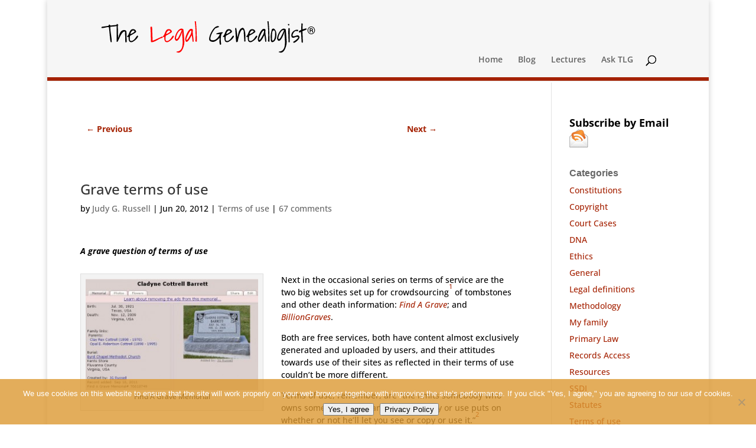

--- FILE ---
content_type: text/html; charset=UTF-8
request_url: https://www.legalgenealogist.com/2012/06/20/grave-terms-of-use/
body_size: 56497
content:
<!DOCTYPE html>
<html lang="en-US" prefix="og: http://ogp.me/ns# article: http://ogp.me/ns/article#">
<head>
	<meta charset="UTF-8" />
<meta http-equiv="X-UA-Compatible" content="IE=edge">
	<link rel="pingback" href="https://www.legalgenealogist.com/wordpress/xmlrpc.php" />

	<script type="text/javascript">
		document.documentElement.className = 'js';
	</script>

	<title>Grave terms of use | The Legal Genealogist</title>
<link data-rocket-prefetch href="https://www.gstatic.com" rel="dns-prefetch">
<link data-rocket-prefetch href="https://www.googletagmanager.com" rel="dns-prefetch">
<link data-rocket-prefetch href="https://www.printfriendly.com" rel="dns-prefetch">
<link data-rocket-prefetch href="https://www.google.com" rel="dns-prefetch"><link rel="preload" data-rocket-preload as="image" href="https://www.legalgenealogist.com/components/com_wordpress/wp/wp-content/uploads/2012/06/FAG.barrett1-300x194.jpg" fetchpriority="high">
<style id="et-divi-open-sans-inline-css">/* Original: https://fonts.googleapis.com/css?family=Open+Sans:300italic,400italic,600italic,700italic,800italic,400,300,600,700,800&#038;subset=cyrillic,cyrillic-ext,greek,greek-ext,hebrew,latin,latin-ext,vietnamese&#038;display=swap *//* User Agent: Mozilla/5.0 (Unknown; Linux x86_64) AppleWebKit/538.1 (KHTML, like Gecko) Safari/538.1 Daum/4.1 */@font-face {font-family: 'Open Sans';font-style: italic;font-weight: 300;font-stretch: normal;font-display: swap;src: url(https://fonts.gstatic.com/s/opensans/v44/memQYaGs126MiZpBA-UFUIcVXSCEkx2cmqvXlWq8tWZ0Pw86hd0Rk5hkaVc.ttf) format('truetype');}@font-face {font-family: 'Open Sans';font-style: italic;font-weight: 400;font-stretch: normal;font-display: swap;src: url(https://fonts.gstatic.com/s/opensans/v44/memQYaGs126MiZpBA-UFUIcVXSCEkx2cmqvXlWq8tWZ0Pw86hd0Rk8ZkaVc.ttf) format('truetype');}@font-face {font-family: 'Open Sans';font-style: italic;font-weight: 600;font-stretch: normal;font-display: swap;src: url(https://fonts.gstatic.com/s/opensans/v44/memQYaGs126MiZpBA-UFUIcVXSCEkx2cmqvXlWq8tWZ0Pw86hd0RkxhjaVc.ttf) format('truetype');}@font-face {font-family: 'Open Sans';font-style: italic;font-weight: 700;font-stretch: normal;font-display: swap;src: url(https://fonts.gstatic.com/s/opensans/v44/memQYaGs126MiZpBA-UFUIcVXSCEkx2cmqvXlWq8tWZ0Pw86hd0RkyFjaVc.ttf) format('truetype');}@font-face {font-family: 'Open Sans';font-style: italic;font-weight: 800;font-stretch: normal;font-display: swap;src: url(https://fonts.gstatic.com/s/opensans/v44/memQYaGs126MiZpBA-UFUIcVXSCEkx2cmqvXlWq8tWZ0Pw86hd0Rk0ZjaVc.ttf) format('truetype');}@font-face {font-family: 'Open Sans';font-style: normal;font-weight: 300;font-stretch: normal;font-display: swap;src: url(https://fonts.gstatic.com/s/opensans/v44/memSYaGs126MiZpBA-UvWbX2vVnXBbObj2OVZyOOSr4dVJWUgsiH0C4n.ttf) format('truetype');}@font-face {font-family: 'Open Sans';font-style: normal;font-weight: 400;font-stretch: normal;font-display: swap;src: url(https://fonts.gstatic.com/s/opensans/v44/memSYaGs126MiZpBA-UvWbX2vVnXBbObj2OVZyOOSr4dVJWUgsjZ0C4n.ttf) format('truetype');}@font-face {font-family: 'Open Sans';font-style: normal;font-weight: 600;font-stretch: normal;font-display: swap;src: url(https://fonts.gstatic.com/s/opensans/v44/memSYaGs126MiZpBA-UvWbX2vVnXBbObj2OVZyOOSr4dVJWUgsgH1y4n.ttf) format('truetype');}@font-face {font-family: 'Open Sans';font-style: normal;font-weight: 700;font-stretch: normal;font-display: swap;src: url(https://fonts.gstatic.com/s/opensans/v44/memSYaGs126MiZpBA-UvWbX2vVnXBbObj2OVZyOOSr4dVJWUgsg-1y4n.ttf) format('truetype');}@font-face {font-family: 'Open Sans';font-style: normal;font-weight: 800;font-stretch: normal;font-display: swap;src: url(https://fonts.gstatic.com/s/opensans/v44/memSYaGs126MiZpBA-UvWbX2vVnXBbObj2OVZyOOSr4dVJWUgshZ1y4n.ttf) format('truetype');}/* User Agent: Mozilla/5.0 (Windows NT 6.1; WOW64; rv:27.0) Gecko/20100101 Firefox/27.0 */@font-face {font-family: 'Open Sans';font-style: italic;font-weight: 300;font-stretch: normal;font-display: swap;src: url(https://fonts.gstatic.com/l/font?kit=memQYaGs126MiZpBA-UFUIcVXSCEkx2cmqvXlWq8tWZ0Pw86hd0Rk5hkaVQ&skey=743457fe2cc29280&v=v44) format('woff');}@font-face {font-family: 'Open Sans';font-style: italic;font-weight: 400;font-stretch: normal;font-display: swap;src: url(https://fonts.gstatic.com/l/font?kit=memQYaGs126MiZpBA-UFUIcVXSCEkx2cmqvXlWq8tWZ0Pw86hd0Rk8ZkaVQ&skey=743457fe2cc29280&v=v44) format('woff');}@font-face {font-family: 'Open Sans';font-style: italic;font-weight: 600;font-stretch: normal;font-display: swap;src: url(https://fonts.gstatic.com/l/font?kit=memQYaGs126MiZpBA-UFUIcVXSCEkx2cmqvXlWq8tWZ0Pw86hd0RkxhjaVQ&skey=743457fe2cc29280&v=v44) format('woff');}@font-face {font-family: 'Open Sans';font-style: italic;font-weight: 700;font-stretch: normal;font-display: swap;src: url(https://fonts.gstatic.com/l/font?kit=memQYaGs126MiZpBA-UFUIcVXSCEkx2cmqvXlWq8tWZ0Pw86hd0RkyFjaVQ&skey=743457fe2cc29280&v=v44) format('woff');}@font-face {font-family: 'Open Sans';font-style: italic;font-weight: 800;font-stretch: normal;font-display: swap;src: url(https://fonts.gstatic.com/l/font?kit=memQYaGs126MiZpBA-UFUIcVXSCEkx2cmqvXlWq8tWZ0Pw86hd0Rk0ZjaVQ&skey=743457fe2cc29280&v=v44) format('woff');}@font-face {font-family: 'Open Sans';font-style: normal;font-weight: 300;font-stretch: normal;font-display: swap;src: url(https://fonts.gstatic.com/l/font?kit=memSYaGs126MiZpBA-UvWbX2vVnXBbObj2OVZyOOSr4dVJWUgsiH0C4k&skey=62c1cbfccc78b4b2&v=v44) format('woff');}@font-face {font-family: 'Open Sans';font-style: normal;font-weight: 400;font-stretch: normal;font-display: swap;src: url(https://fonts.gstatic.com/l/font?kit=memSYaGs126MiZpBA-UvWbX2vVnXBbObj2OVZyOOSr4dVJWUgsjZ0C4k&skey=62c1cbfccc78b4b2&v=v44) format('woff');}@font-face {font-family: 'Open Sans';font-style: normal;font-weight: 600;font-stretch: normal;font-display: swap;src: url(https://fonts.gstatic.com/l/font?kit=memSYaGs126MiZpBA-UvWbX2vVnXBbObj2OVZyOOSr4dVJWUgsgH1y4k&skey=62c1cbfccc78b4b2&v=v44) format('woff');}@font-face {font-family: 'Open Sans';font-style: normal;font-weight: 700;font-stretch: normal;font-display: swap;src: url(https://fonts.gstatic.com/l/font?kit=memSYaGs126MiZpBA-UvWbX2vVnXBbObj2OVZyOOSr4dVJWUgsg-1y4k&skey=62c1cbfccc78b4b2&v=v44) format('woff');}@font-face {font-family: 'Open Sans';font-style: normal;font-weight: 800;font-stretch: normal;font-display: swap;src: url(https://fonts.gstatic.com/l/font?kit=memSYaGs126MiZpBA-UvWbX2vVnXBbObj2OVZyOOSr4dVJWUgshZ1y4k&skey=62c1cbfccc78b4b2&v=v44) format('woff');}/* User Agent: Mozilla/5.0 (Windows NT 6.3; rv:39.0) Gecko/20100101 Firefox/39.0 */@font-face {font-family: 'Open Sans';font-style: italic;font-weight: 300;font-stretch: normal;font-display: swap;src: url(https://fonts.gstatic.com/s/opensans/v44/memQYaGs126MiZpBA-UFUIcVXSCEkx2cmqvXlWq8tWZ0Pw86hd0Rk5hkaVI.woff2) format('woff2');}@font-face {font-family: 'Open Sans';font-style: italic;font-weight: 400;font-stretch: normal;font-display: swap;src: url(https://fonts.gstatic.com/s/opensans/v44/memQYaGs126MiZpBA-UFUIcVXSCEkx2cmqvXlWq8tWZ0Pw86hd0Rk8ZkaVI.woff2) format('woff2');}@font-face {font-family: 'Open Sans';font-style: italic;font-weight: 600;font-stretch: normal;font-display: swap;src: url(https://fonts.gstatic.com/s/opensans/v44/memQYaGs126MiZpBA-UFUIcVXSCEkx2cmqvXlWq8tWZ0Pw86hd0RkxhjaVI.woff2) format('woff2');}@font-face {font-family: 'Open Sans';font-style: italic;font-weight: 700;font-stretch: normal;font-display: swap;src: url(https://fonts.gstatic.com/s/opensans/v44/memQYaGs126MiZpBA-UFUIcVXSCEkx2cmqvXlWq8tWZ0Pw86hd0RkyFjaVI.woff2) format('woff2');}@font-face {font-family: 'Open Sans';font-style: italic;font-weight: 800;font-stretch: normal;font-display: swap;src: url(https://fonts.gstatic.com/s/opensans/v44/memQYaGs126MiZpBA-UFUIcVXSCEkx2cmqvXlWq8tWZ0Pw86hd0Rk0ZjaVI.woff2) format('woff2');}@font-face {font-family: 'Open Sans';font-style: normal;font-weight: 300;font-stretch: normal;font-display: swap;src: url(https://fonts.gstatic.com/s/opensans/v44/memSYaGs126MiZpBA-UvWbX2vVnXBbObj2OVZyOOSr4dVJWUgsiH0C4i.woff2) format('woff2');}@font-face {font-family: 'Open Sans';font-style: normal;font-weight: 400;font-stretch: normal;font-display: swap;src: url(https://fonts.gstatic.com/s/opensans/v44/memSYaGs126MiZpBA-UvWbX2vVnXBbObj2OVZyOOSr4dVJWUgsjZ0C4i.woff2) format('woff2');}@font-face {font-family: 'Open Sans';font-style: normal;font-weight: 600;font-stretch: normal;font-display: swap;src: url(https://fonts.gstatic.com/s/opensans/v44/memSYaGs126MiZpBA-UvWbX2vVnXBbObj2OVZyOOSr4dVJWUgsgH1y4i.woff2) format('woff2');}@font-face {font-family: 'Open Sans';font-style: normal;font-weight: 700;font-stretch: normal;font-display: swap;src: url(https://fonts.gstatic.com/s/opensans/v44/memSYaGs126MiZpBA-UvWbX2vVnXBbObj2OVZyOOSr4dVJWUgsg-1y4i.woff2) format('woff2');}@font-face {font-family: 'Open Sans';font-style: normal;font-weight: 800;font-stretch: normal;font-display: swap;src: url(https://fonts.gstatic.com/s/opensans/v44/memSYaGs126MiZpBA-UvWbX2vVnXBbObj2OVZyOOSr4dVJWUgshZ1y4i.woff2) format('woff2');}</style><style id="et-builder-googlefonts-cached-inline">/* Original: https://fonts.googleapis.com/css?family=Open+Sans:300,regular,500,600,700,800,300italic,italic,500italic,600italic,700italic,800italic&#038;subset=cyrillic,cyrillic-ext,greek,greek-ext,hebrew,latin,latin-ext,vietnamese&#038;display=swap *//* User Agent: Mozilla/5.0 (Unknown; Linux x86_64) AppleWebKit/538.1 (KHTML, like Gecko) Safari/538.1 Daum/4.1 */@font-face {font-family: 'Open Sans';font-style: italic;font-weight: 300;font-stretch: normal;font-display: swap;src: url(https://fonts.gstatic.com/s/opensans/v44/memQYaGs126MiZpBA-UFUIcVXSCEkx2cmqvXlWq8tWZ0Pw86hd0Rk5hkaVc.ttf) format('truetype');}@font-face {font-family: 'Open Sans';font-style: italic;font-weight: 400;font-stretch: normal;font-display: swap;src: url(https://fonts.gstatic.com/s/opensans/v44/memQYaGs126MiZpBA-UFUIcVXSCEkx2cmqvXlWq8tWZ0Pw86hd0Rk8ZkaVc.ttf) format('truetype');}@font-face {font-family: 'Open Sans';font-style: italic;font-weight: 500;font-stretch: normal;font-display: swap;src: url(https://fonts.gstatic.com/s/opensans/v44/memQYaGs126MiZpBA-UFUIcVXSCEkx2cmqvXlWq8tWZ0Pw86hd0Rk_RkaVc.ttf) format('truetype');}@font-face {font-family: 'Open Sans';font-style: italic;font-weight: 600;font-stretch: normal;font-display: swap;src: url(https://fonts.gstatic.com/s/opensans/v44/memQYaGs126MiZpBA-UFUIcVXSCEkx2cmqvXlWq8tWZ0Pw86hd0RkxhjaVc.ttf) format('truetype');}@font-face {font-family: 'Open Sans';font-style: italic;font-weight: 700;font-stretch: normal;font-display: swap;src: url(https://fonts.gstatic.com/s/opensans/v44/memQYaGs126MiZpBA-UFUIcVXSCEkx2cmqvXlWq8tWZ0Pw86hd0RkyFjaVc.ttf) format('truetype');}@font-face {font-family: 'Open Sans';font-style: italic;font-weight: 800;font-stretch: normal;font-display: swap;src: url(https://fonts.gstatic.com/s/opensans/v44/memQYaGs126MiZpBA-UFUIcVXSCEkx2cmqvXlWq8tWZ0Pw86hd0Rk0ZjaVc.ttf) format('truetype');}@font-face {font-family: 'Open Sans';font-style: normal;font-weight: 300;font-stretch: normal;font-display: swap;src: url(https://fonts.gstatic.com/s/opensans/v44/memSYaGs126MiZpBA-UvWbX2vVnXBbObj2OVZyOOSr4dVJWUgsiH0C4n.ttf) format('truetype');}@font-face {font-family: 'Open Sans';font-style: normal;font-weight: 400;font-stretch: normal;font-display: swap;src: url(https://fonts.gstatic.com/s/opensans/v44/memSYaGs126MiZpBA-UvWbX2vVnXBbObj2OVZyOOSr4dVJWUgsjZ0C4n.ttf) format('truetype');}@font-face {font-family: 'Open Sans';font-style: normal;font-weight: 500;font-stretch: normal;font-display: swap;src: url(https://fonts.gstatic.com/s/opensans/v44/memSYaGs126MiZpBA-UvWbX2vVnXBbObj2OVZyOOSr4dVJWUgsjr0C4n.ttf) format('truetype');}@font-face {font-family: 'Open Sans';font-style: normal;font-weight: 600;font-stretch: normal;font-display: swap;src: url(https://fonts.gstatic.com/s/opensans/v44/memSYaGs126MiZpBA-UvWbX2vVnXBbObj2OVZyOOSr4dVJWUgsgH1y4n.ttf) format('truetype');}@font-face {font-family: 'Open Sans';font-style: normal;font-weight: 700;font-stretch: normal;font-display: swap;src: url(https://fonts.gstatic.com/s/opensans/v44/memSYaGs126MiZpBA-UvWbX2vVnXBbObj2OVZyOOSr4dVJWUgsg-1y4n.ttf) format('truetype');}@font-face {font-family: 'Open Sans';font-style: normal;font-weight: 800;font-stretch: normal;font-display: swap;src: url(https://fonts.gstatic.com/s/opensans/v44/memSYaGs126MiZpBA-UvWbX2vVnXBbObj2OVZyOOSr4dVJWUgshZ1y4n.ttf) format('truetype');}/* User Agent: Mozilla/5.0 (Windows NT 6.1; WOW64; rv:27.0) Gecko/20100101 Firefox/27.0 */@font-face {font-family: 'Open Sans';font-style: italic;font-weight: 300;font-stretch: normal;font-display: swap;src: url(https://fonts.gstatic.com/l/font?kit=memQYaGs126MiZpBA-UFUIcVXSCEkx2cmqvXlWq8tWZ0Pw86hd0Rk5hkaVQ&skey=743457fe2cc29280&v=v44) format('woff');}@font-face {font-family: 'Open Sans';font-style: italic;font-weight: 400;font-stretch: normal;font-display: swap;src: url(https://fonts.gstatic.com/l/font?kit=memQYaGs126MiZpBA-UFUIcVXSCEkx2cmqvXlWq8tWZ0Pw86hd0Rk8ZkaVQ&skey=743457fe2cc29280&v=v44) format('woff');}@font-face {font-family: 'Open Sans';font-style: italic;font-weight: 500;font-stretch: normal;font-display: swap;src: url(https://fonts.gstatic.com/l/font?kit=memQYaGs126MiZpBA-UFUIcVXSCEkx2cmqvXlWq8tWZ0Pw86hd0Rk_RkaVQ&skey=743457fe2cc29280&v=v44) format('woff');}@font-face {font-family: 'Open Sans';font-style: italic;font-weight: 600;font-stretch: normal;font-display: swap;src: url(https://fonts.gstatic.com/l/font?kit=memQYaGs126MiZpBA-UFUIcVXSCEkx2cmqvXlWq8tWZ0Pw86hd0RkxhjaVQ&skey=743457fe2cc29280&v=v44) format('woff');}@font-face {font-family: 'Open Sans';font-style: italic;font-weight: 700;font-stretch: normal;font-display: swap;src: url(https://fonts.gstatic.com/l/font?kit=memQYaGs126MiZpBA-UFUIcVXSCEkx2cmqvXlWq8tWZ0Pw86hd0RkyFjaVQ&skey=743457fe2cc29280&v=v44) format('woff');}@font-face {font-family: 'Open Sans';font-style: italic;font-weight: 800;font-stretch: normal;font-display: swap;src: url(https://fonts.gstatic.com/l/font?kit=memQYaGs126MiZpBA-UFUIcVXSCEkx2cmqvXlWq8tWZ0Pw86hd0Rk0ZjaVQ&skey=743457fe2cc29280&v=v44) format('woff');}@font-face {font-family: 'Open Sans';font-style: normal;font-weight: 300;font-stretch: normal;font-display: swap;src: url(https://fonts.gstatic.com/l/font?kit=memSYaGs126MiZpBA-UvWbX2vVnXBbObj2OVZyOOSr4dVJWUgsiH0C4k&skey=62c1cbfccc78b4b2&v=v44) format('woff');}@font-face {font-family: 'Open Sans';font-style: normal;font-weight: 400;font-stretch: normal;font-display: swap;src: url(https://fonts.gstatic.com/l/font?kit=memSYaGs126MiZpBA-UvWbX2vVnXBbObj2OVZyOOSr4dVJWUgsjZ0C4k&skey=62c1cbfccc78b4b2&v=v44) format('woff');}@font-face {font-family: 'Open Sans';font-style: normal;font-weight: 500;font-stretch: normal;font-display: swap;src: url(https://fonts.gstatic.com/l/font?kit=memSYaGs126MiZpBA-UvWbX2vVnXBbObj2OVZyOOSr4dVJWUgsjr0C4k&skey=62c1cbfccc78b4b2&v=v44) format('woff');}@font-face {font-family: 'Open Sans';font-style: normal;font-weight: 600;font-stretch: normal;font-display: swap;src: url(https://fonts.gstatic.com/l/font?kit=memSYaGs126MiZpBA-UvWbX2vVnXBbObj2OVZyOOSr4dVJWUgsgH1y4k&skey=62c1cbfccc78b4b2&v=v44) format('woff');}@font-face {font-family: 'Open Sans';font-style: normal;font-weight: 700;font-stretch: normal;font-display: swap;src: url(https://fonts.gstatic.com/l/font?kit=memSYaGs126MiZpBA-UvWbX2vVnXBbObj2OVZyOOSr4dVJWUgsg-1y4k&skey=62c1cbfccc78b4b2&v=v44) format('woff');}@font-face {font-family: 'Open Sans';font-style: normal;font-weight: 800;font-stretch: normal;font-display: swap;src: url(https://fonts.gstatic.com/l/font?kit=memSYaGs126MiZpBA-UvWbX2vVnXBbObj2OVZyOOSr4dVJWUgshZ1y4k&skey=62c1cbfccc78b4b2&v=v44) format('woff');}/* User Agent: Mozilla/5.0 (Windows NT 6.3; rv:39.0) Gecko/20100101 Firefox/39.0 */@font-face {font-family: 'Open Sans';font-style: italic;font-weight: 300;font-stretch: normal;font-display: swap;src: url(https://fonts.gstatic.com/s/opensans/v44/memQYaGs126MiZpBA-UFUIcVXSCEkx2cmqvXlWq8tWZ0Pw86hd0Rk5hkaVI.woff2) format('woff2');}@font-face {font-family: 'Open Sans';font-style: italic;font-weight: 400;font-stretch: normal;font-display: swap;src: url(https://fonts.gstatic.com/s/opensans/v44/memQYaGs126MiZpBA-UFUIcVXSCEkx2cmqvXlWq8tWZ0Pw86hd0Rk8ZkaVI.woff2) format('woff2');}@font-face {font-family: 'Open Sans';font-style: italic;font-weight: 500;font-stretch: normal;font-display: swap;src: url(https://fonts.gstatic.com/s/opensans/v44/memQYaGs126MiZpBA-UFUIcVXSCEkx2cmqvXlWq8tWZ0Pw86hd0Rk_RkaVI.woff2) format('woff2');}@font-face {font-family: 'Open Sans';font-style: italic;font-weight: 600;font-stretch: normal;font-display: swap;src: url(https://fonts.gstatic.com/s/opensans/v44/memQYaGs126MiZpBA-UFUIcVXSCEkx2cmqvXlWq8tWZ0Pw86hd0RkxhjaVI.woff2) format('woff2');}@font-face {font-family: 'Open Sans';font-style: italic;font-weight: 700;font-stretch: normal;font-display: swap;src: url(https://fonts.gstatic.com/s/opensans/v44/memQYaGs126MiZpBA-UFUIcVXSCEkx2cmqvXlWq8tWZ0Pw86hd0RkyFjaVI.woff2) format('woff2');}@font-face {font-family: 'Open Sans';font-style: italic;font-weight: 800;font-stretch: normal;font-display: swap;src: url(https://fonts.gstatic.com/s/opensans/v44/memQYaGs126MiZpBA-UFUIcVXSCEkx2cmqvXlWq8tWZ0Pw86hd0Rk0ZjaVI.woff2) format('woff2');}@font-face {font-family: 'Open Sans';font-style: normal;font-weight: 300;font-stretch: normal;font-display: swap;src: url(https://fonts.gstatic.com/s/opensans/v44/memSYaGs126MiZpBA-UvWbX2vVnXBbObj2OVZyOOSr4dVJWUgsiH0C4i.woff2) format('woff2');}@font-face {font-family: 'Open Sans';font-style: normal;font-weight: 400;font-stretch: normal;font-display: swap;src: url(https://fonts.gstatic.com/s/opensans/v44/memSYaGs126MiZpBA-UvWbX2vVnXBbObj2OVZyOOSr4dVJWUgsjZ0C4i.woff2) format('woff2');}@font-face {font-family: 'Open Sans';font-style: normal;font-weight: 500;font-stretch: normal;font-display: swap;src: url(https://fonts.gstatic.com/s/opensans/v44/memSYaGs126MiZpBA-UvWbX2vVnXBbObj2OVZyOOSr4dVJWUgsjr0C4i.woff2) format('woff2');}@font-face {font-family: 'Open Sans';font-style: normal;font-weight: 600;font-stretch: normal;font-display: swap;src: url(https://fonts.gstatic.com/s/opensans/v44/memSYaGs126MiZpBA-UvWbX2vVnXBbObj2OVZyOOSr4dVJWUgsgH1y4i.woff2) format('woff2');}@font-face {font-family: 'Open Sans';font-style: normal;font-weight: 700;font-stretch: normal;font-display: swap;src: url(https://fonts.gstatic.com/s/opensans/v44/memSYaGs126MiZpBA-UvWbX2vVnXBbObj2OVZyOOSr4dVJWUgsg-1y4i.woff2) format('woff2');}@font-face {font-family: 'Open Sans';font-style: normal;font-weight: 800;font-stretch: normal;font-display: swap;src: url(https://fonts.gstatic.com/s/opensans/v44/memSYaGs126MiZpBA-UvWbX2vVnXBbObj2OVZyOOSr4dVJWUgshZ1y4i.woff2) format('woff2');}</style><meta name='robots' content='max-image-preview:large' />
<script type="text/javascript">
			let jqueryParams=[],jQuery=function(r){return jqueryParams=[...jqueryParams,r],jQuery},$=function(r){return jqueryParams=[...jqueryParams,r],$};window.jQuery=jQuery,window.$=jQuery;let customHeadScripts=!1;jQuery.fn=jQuery.prototype={},$.fn=jQuery.prototype={},jQuery.noConflict=function(r){if(window.jQuery)return jQuery=window.jQuery,$=window.jQuery,customHeadScripts=!0,jQuery.noConflict},jQuery.ready=function(r){jqueryParams=[...jqueryParams,r]},$.ready=function(r){jqueryParams=[...jqueryParams,r]},jQuery.load=function(r){jqueryParams=[...jqueryParams,r]},$.load=function(r){jqueryParams=[...jqueryParams,r]},jQuery.fn.ready=function(r){jqueryParams=[...jqueryParams,r]},$.fn.ready=function(r){jqueryParams=[...jqueryParams,r]};</script>
<link rel="alternate" type="application/rss+xml" title="The Legal Genealogist &raquo; Feed" href="https://www.legalgenealogist.com/feed/" />
<link rel="alternate" type="application/rss+xml" title="The Legal Genealogist &raquo; Comments Feed" href="https://www.legalgenealogist.com/comments/feed/" />
<link rel="alternate" type="application/rss+xml" title="The Legal Genealogist &raquo; Grave terms of use Comments Feed" href="https://www.legalgenealogist.com/2012/06/20/grave-terms-of-use/feed/" />
<link rel="alternate" title="oEmbed (JSON)" type="application/json+oembed" href="https://www.legalgenealogist.com/wp-json/oembed/1.0/embed?url=https%3A%2F%2Fwww.legalgenealogist.com%2F2012%2F06%2F20%2Fgrave-terms-of-use%2F" />
<link rel="alternate" title="oEmbed (XML)" type="text/xml+oembed" href="https://www.legalgenealogist.com/wp-json/oembed/1.0/embed?url=https%3A%2F%2Fwww.legalgenealogist.com%2F2012%2F06%2F20%2Fgrave-terms-of-use%2F&#038;format=xml" />
		<!-- This site uses the Google Analytics by MonsterInsights plugin v9.11.1 - Using Analytics tracking - https://www.monsterinsights.com/ -->
							<script src="//www.googletagmanager.com/gtag/js?id=G-8QFNYGFZF0"  data-cfasync="false" data-wpfc-render="false" type="text/javascript" async></script>
			<script data-cfasync="false" data-wpfc-render="false" type="text/javascript">
				var mi_version = '9.11.1';
				var mi_track_user = true;
				var mi_no_track_reason = '';
								var MonsterInsightsDefaultLocations = {"page_location":"https:\/\/www.legalgenealogist.com\/2012\/06\/20\/grave-terms-of-use\/"};
								if ( typeof MonsterInsightsPrivacyGuardFilter === 'function' ) {
					var MonsterInsightsLocations = (typeof MonsterInsightsExcludeQuery === 'object') ? MonsterInsightsPrivacyGuardFilter( MonsterInsightsExcludeQuery ) : MonsterInsightsPrivacyGuardFilter( MonsterInsightsDefaultLocations );
				} else {
					var MonsterInsightsLocations = (typeof MonsterInsightsExcludeQuery === 'object') ? MonsterInsightsExcludeQuery : MonsterInsightsDefaultLocations;
				}

								var disableStrs = [
										'ga-disable-G-8QFNYGFZF0',
									];

				/* Function to detect opted out users */
				function __gtagTrackerIsOptedOut() {
					for (var index = 0; index < disableStrs.length; index++) {
						if (document.cookie.indexOf(disableStrs[index] + '=true') > -1) {
							return true;
						}
					}

					return false;
				}

				/* Disable tracking if the opt-out cookie exists. */
				if (__gtagTrackerIsOptedOut()) {
					for (var index = 0; index < disableStrs.length; index++) {
						window[disableStrs[index]] = true;
					}
				}

				/* Opt-out function */
				function __gtagTrackerOptout() {
					for (var index = 0; index < disableStrs.length; index++) {
						document.cookie = disableStrs[index] + '=true; expires=Thu, 31 Dec 2099 23:59:59 UTC; path=/';
						window[disableStrs[index]] = true;
					}
				}

				if ('undefined' === typeof gaOptout) {
					function gaOptout() {
						__gtagTrackerOptout();
					}
				}
								window.dataLayer = window.dataLayer || [];

				window.MonsterInsightsDualTracker = {
					helpers: {},
					trackers: {},
				};
				if (mi_track_user) {
					function __gtagDataLayer() {
						dataLayer.push(arguments);
					}

					function __gtagTracker(type, name, parameters) {
						if (!parameters) {
							parameters = {};
						}

						if (parameters.send_to) {
							__gtagDataLayer.apply(null, arguments);
							return;
						}

						if (type === 'event') {
														parameters.send_to = monsterinsights_frontend.v4_id;
							var hookName = name;
							if (typeof parameters['event_category'] !== 'undefined') {
								hookName = parameters['event_category'] + ':' + name;
							}

							if (typeof MonsterInsightsDualTracker.trackers[hookName] !== 'undefined') {
								MonsterInsightsDualTracker.trackers[hookName](parameters);
							} else {
								__gtagDataLayer('event', name, parameters);
							}
							
						} else {
							__gtagDataLayer.apply(null, arguments);
						}
					}

					__gtagTracker('js', new Date());
					__gtagTracker('set', {
						'developer_id.dZGIzZG': true,
											});
					if ( MonsterInsightsLocations.page_location ) {
						__gtagTracker('set', MonsterInsightsLocations);
					}
										__gtagTracker('config', 'G-8QFNYGFZF0', {"forceSSL":"true","link_attribution":"true"} );
										window.gtag = __gtagTracker;										(function () {
						/* https://developers.google.com/analytics/devguides/collection/analyticsjs/ */
						/* ga and __gaTracker compatibility shim. */
						var noopfn = function () {
							return null;
						};
						var newtracker = function () {
							return new Tracker();
						};
						var Tracker = function () {
							return null;
						};
						var p = Tracker.prototype;
						p.get = noopfn;
						p.set = noopfn;
						p.send = function () {
							var args = Array.prototype.slice.call(arguments);
							args.unshift('send');
							__gaTracker.apply(null, args);
						};
						var __gaTracker = function () {
							var len = arguments.length;
							if (len === 0) {
								return;
							}
							var f = arguments[len - 1];
							if (typeof f !== 'object' || f === null || typeof f.hitCallback !== 'function') {
								if ('send' === arguments[0]) {
									var hitConverted, hitObject = false, action;
									if ('event' === arguments[1]) {
										if ('undefined' !== typeof arguments[3]) {
											hitObject = {
												'eventAction': arguments[3],
												'eventCategory': arguments[2],
												'eventLabel': arguments[4],
												'value': arguments[5] ? arguments[5] : 1,
											}
										}
									}
									if ('pageview' === arguments[1]) {
										if ('undefined' !== typeof arguments[2]) {
											hitObject = {
												'eventAction': 'page_view',
												'page_path': arguments[2],
											}
										}
									}
									if (typeof arguments[2] === 'object') {
										hitObject = arguments[2];
									}
									if (typeof arguments[5] === 'object') {
										Object.assign(hitObject, arguments[5]);
									}
									if ('undefined' !== typeof arguments[1].hitType) {
										hitObject = arguments[1];
										if ('pageview' === hitObject.hitType) {
											hitObject.eventAction = 'page_view';
										}
									}
									if (hitObject) {
										action = 'timing' === arguments[1].hitType ? 'timing_complete' : hitObject.eventAction;
										hitConverted = mapArgs(hitObject);
										__gtagTracker('event', action, hitConverted);
									}
								}
								return;
							}

							function mapArgs(args) {
								var arg, hit = {};
								var gaMap = {
									'eventCategory': 'event_category',
									'eventAction': 'event_action',
									'eventLabel': 'event_label',
									'eventValue': 'event_value',
									'nonInteraction': 'non_interaction',
									'timingCategory': 'event_category',
									'timingVar': 'name',
									'timingValue': 'value',
									'timingLabel': 'event_label',
									'page': 'page_path',
									'location': 'page_location',
									'title': 'page_title',
									'referrer' : 'page_referrer',
								};
								for (arg in args) {
																		if (!(!args.hasOwnProperty(arg) || !gaMap.hasOwnProperty(arg))) {
										hit[gaMap[arg]] = args[arg];
									} else {
										hit[arg] = args[arg];
									}
								}
								return hit;
							}

							try {
								f.hitCallback();
							} catch (ex) {
							}
						};
						__gaTracker.create = newtracker;
						__gaTracker.getByName = newtracker;
						__gaTracker.getAll = function () {
							return [];
						};
						__gaTracker.remove = noopfn;
						__gaTracker.loaded = true;
						window['__gaTracker'] = __gaTracker;
					})();
									} else {
										console.log("");
					(function () {
						function __gtagTracker() {
							return null;
						}

						window['__gtagTracker'] = __gtagTracker;
						window['gtag'] = __gtagTracker;
					})();
									}
			</script>
							<!-- / Google Analytics by MonsterInsights -->
		<meta content="Divi Child Theme v.1.0.0" name="generator"/><style id='wp-block-library-inline-css' type='text/css'>
:root{--wp-block-synced-color:#7a00df;--wp-block-synced-color--rgb:122,0,223;--wp-bound-block-color:var(--wp-block-synced-color);--wp-editor-canvas-background:#ddd;--wp-admin-theme-color:#007cba;--wp-admin-theme-color--rgb:0,124,186;--wp-admin-theme-color-darker-10:#006ba1;--wp-admin-theme-color-darker-10--rgb:0,107,160.5;--wp-admin-theme-color-darker-20:#005a87;--wp-admin-theme-color-darker-20--rgb:0,90,135;--wp-admin-border-width-focus:2px}@media (min-resolution:192dpi){:root{--wp-admin-border-width-focus:1.5px}}.wp-element-button{cursor:pointer}:root .has-very-light-gray-background-color{background-color:#eee}:root .has-very-dark-gray-background-color{background-color:#313131}:root .has-very-light-gray-color{color:#eee}:root .has-very-dark-gray-color{color:#313131}:root .has-vivid-green-cyan-to-vivid-cyan-blue-gradient-background{background:linear-gradient(135deg,#00d084,#0693e3)}:root .has-purple-crush-gradient-background{background:linear-gradient(135deg,#34e2e4,#4721fb 50%,#ab1dfe)}:root .has-hazy-dawn-gradient-background{background:linear-gradient(135deg,#faaca8,#dad0ec)}:root .has-subdued-olive-gradient-background{background:linear-gradient(135deg,#fafae1,#67a671)}:root .has-atomic-cream-gradient-background{background:linear-gradient(135deg,#fdd79a,#004a59)}:root .has-nightshade-gradient-background{background:linear-gradient(135deg,#330968,#31cdcf)}:root .has-midnight-gradient-background{background:linear-gradient(135deg,#020381,#2874fc)}:root{--wp--preset--font-size--normal:16px;--wp--preset--font-size--huge:42px}.has-regular-font-size{font-size:1em}.has-larger-font-size{font-size:2.625em}.has-normal-font-size{font-size:var(--wp--preset--font-size--normal)}.has-huge-font-size{font-size:var(--wp--preset--font-size--huge)}.has-text-align-center{text-align:center}.has-text-align-left{text-align:left}.has-text-align-right{text-align:right}.has-fit-text{white-space:nowrap!important}#end-resizable-editor-section{display:none}.aligncenter{clear:both}.items-justified-left{justify-content:flex-start}.items-justified-center{justify-content:center}.items-justified-right{justify-content:flex-end}.items-justified-space-between{justify-content:space-between}.screen-reader-text{border:0;clip-path:inset(50%);height:1px;margin:-1px;overflow:hidden;padding:0;position:absolute;width:1px;word-wrap:normal!important}.screen-reader-text:focus{background-color:#ddd;clip-path:none;color:#444;display:block;font-size:1em;height:auto;left:5px;line-height:normal;padding:15px 23px 14px;text-decoration:none;top:5px;width:auto;z-index:100000}html :where(.has-border-color){border-style:solid}html :where([style*=border-top-color]){border-top-style:solid}html :where([style*=border-right-color]){border-right-style:solid}html :where([style*=border-bottom-color]){border-bottom-style:solid}html :where([style*=border-left-color]){border-left-style:solid}html :where([style*=border-width]){border-style:solid}html :where([style*=border-top-width]){border-top-style:solid}html :where([style*=border-right-width]){border-right-style:solid}html :where([style*=border-bottom-width]){border-bottom-style:solid}html :where([style*=border-left-width]){border-left-style:solid}html :where(img[class*=wp-image-]){height:auto;max-width:100%}:where(figure){margin:0 0 1em}html :where(.is-position-sticky){--wp-admin--admin-bar--position-offset:var(--wp-admin--admin-bar--height,0px)}@media screen and (max-width:600px){html :where(.is-position-sticky){--wp-admin--admin-bar--position-offset:0px}}

/*# sourceURL=wp-block-library-inline-css */
</style><style id='global-styles-inline-css' type='text/css'>
:root{--wp--preset--aspect-ratio--square: 1;--wp--preset--aspect-ratio--4-3: 4/3;--wp--preset--aspect-ratio--3-4: 3/4;--wp--preset--aspect-ratio--3-2: 3/2;--wp--preset--aspect-ratio--2-3: 2/3;--wp--preset--aspect-ratio--16-9: 16/9;--wp--preset--aspect-ratio--9-16: 9/16;--wp--preset--color--black: #000000;--wp--preset--color--cyan-bluish-gray: #abb8c3;--wp--preset--color--white: #ffffff;--wp--preset--color--pale-pink: #f78da7;--wp--preset--color--vivid-red: #cf2e2e;--wp--preset--color--luminous-vivid-orange: #ff6900;--wp--preset--color--luminous-vivid-amber: #fcb900;--wp--preset--color--light-green-cyan: #7bdcb5;--wp--preset--color--vivid-green-cyan: #00d084;--wp--preset--color--pale-cyan-blue: #8ed1fc;--wp--preset--color--vivid-cyan-blue: #0693e3;--wp--preset--color--vivid-purple: #9b51e0;--wp--preset--gradient--vivid-cyan-blue-to-vivid-purple: linear-gradient(135deg,rgb(6,147,227) 0%,rgb(155,81,224) 100%);--wp--preset--gradient--light-green-cyan-to-vivid-green-cyan: linear-gradient(135deg,rgb(122,220,180) 0%,rgb(0,208,130) 100%);--wp--preset--gradient--luminous-vivid-amber-to-luminous-vivid-orange: linear-gradient(135deg,rgb(252,185,0) 0%,rgb(255,105,0) 100%);--wp--preset--gradient--luminous-vivid-orange-to-vivid-red: linear-gradient(135deg,rgb(255,105,0) 0%,rgb(207,46,46) 100%);--wp--preset--gradient--very-light-gray-to-cyan-bluish-gray: linear-gradient(135deg,rgb(238,238,238) 0%,rgb(169,184,195) 100%);--wp--preset--gradient--cool-to-warm-spectrum: linear-gradient(135deg,rgb(74,234,220) 0%,rgb(151,120,209) 20%,rgb(207,42,186) 40%,rgb(238,44,130) 60%,rgb(251,105,98) 80%,rgb(254,248,76) 100%);--wp--preset--gradient--blush-light-purple: linear-gradient(135deg,rgb(255,206,236) 0%,rgb(152,150,240) 100%);--wp--preset--gradient--blush-bordeaux: linear-gradient(135deg,rgb(254,205,165) 0%,rgb(254,45,45) 50%,rgb(107,0,62) 100%);--wp--preset--gradient--luminous-dusk: linear-gradient(135deg,rgb(255,203,112) 0%,rgb(199,81,192) 50%,rgb(65,88,208) 100%);--wp--preset--gradient--pale-ocean: linear-gradient(135deg,rgb(255,245,203) 0%,rgb(182,227,212) 50%,rgb(51,167,181) 100%);--wp--preset--gradient--electric-grass: linear-gradient(135deg,rgb(202,248,128) 0%,rgb(113,206,126) 100%);--wp--preset--gradient--midnight: linear-gradient(135deg,rgb(2,3,129) 0%,rgb(40,116,252) 100%);--wp--preset--font-size--small: 13px;--wp--preset--font-size--medium: 20px;--wp--preset--font-size--large: 36px;--wp--preset--font-size--x-large: 42px;--wp--preset--spacing--20: 0.44rem;--wp--preset--spacing--30: 0.67rem;--wp--preset--spacing--40: 1rem;--wp--preset--spacing--50: 1.5rem;--wp--preset--spacing--60: 2.25rem;--wp--preset--spacing--70: 3.38rem;--wp--preset--spacing--80: 5.06rem;--wp--preset--shadow--natural: 6px 6px 9px rgba(0, 0, 0, 0.2);--wp--preset--shadow--deep: 12px 12px 50px rgba(0, 0, 0, 0.4);--wp--preset--shadow--sharp: 6px 6px 0px rgba(0, 0, 0, 0.2);--wp--preset--shadow--outlined: 6px 6px 0px -3px rgb(255, 255, 255), 6px 6px rgb(0, 0, 0);--wp--preset--shadow--crisp: 6px 6px 0px rgb(0, 0, 0);}:root { --wp--style--global--content-size: 823px;--wp--style--global--wide-size: 1080px; }:where(body) { margin: 0; }.wp-site-blocks > .alignleft { float: left; margin-right: 2em; }.wp-site-blocks > .alignright { float: right; margin-left: 2em; }.wp-site-blocks > .aligncenter { justify-content: center; margin-left: auto; margin-right: auto; }:where(.is-layout-flex){gap: 0.5em;}:where(.is-layout-grid){gap: 0.5em;}.is-layout-flow > .alignleft{float: left;margin-inline-start: 0;margin-inline-end: 2em;}.is-layout-flow > .alignright{float: right;margin-inline-start: 2em;margin-inline-end: 0;}.is-layout-flow > .aligncenter{margin-left: auto !important;margin-right: auto !important;}.is-layout-constrained > .alignleft{float: left;margin-inline-start: 0;margin-inline-end: 2em;}.is-layout-constrained > .alignright{float: right;margin-inline-start: 2em;margin-inline-end: 0;}.is-layout-constrained > .aligncenter{margin-left: auto !important;margin-right: auto !important;}.is-layout-constrained > :where(:not(.alignleft):not(.alignright):not(.alignfull)){max-width: var(--wp--style--global--content-size);margin-left: auto !important;margin-right: auto !important;}.is-layout-constrained > .alignwide{max-width: var(--wp--style--global--wide-size);}body .is-layout-flex{display: flex;}.is-layout-flex{flex-wrap: wrap;align-items: center;}.is-layout-flex > :is(*, div){margin: 0;}body .is-layout-grid{display: grid;}.is-layout-grid > :is(*, div){margin: 0;}body{padding-top: 0px;padding-right: 0px;padding-bottom: 0px;padding-left: 0px;}:root :where(.wp-element-button, .wp-block-button__link){background-color: #32373c;border-width: 0;color: #fff;font-family: inherit;font-size: inherit;font-style: inherit;font-weight: inherit;letter-spacing: inherit;line-height: inherit;padding-top: calc(0.667em + 2px);padding-right: calc(1.333em + 2px);padding-bottom: calc(0.667em + 2px);padding-left: calc(1.333em + 2px);text-decoration: none;text-transform: inherit;}.has-black-color{color: var(--wp--preset--color--black) !important;}.has-cyan-bluish-gray-color{color: var(--wp--preset--color--cyan-bluish-gray) !important;}.has-white-color{color: var(--wp--preset--color--white) !important;}.has-pale-pink-color{color: var(--wp--preset--color--pale-pink) !important;}.has-vivid-red-color{color: var(--wp--preset--color--vivid-red) !important;}.has-luminous-vivid-orange-color{color: var(--wp--preset--color--luminous-vivid-orange) !important;}.has-luminous-vivid-amber-color{color: var(--wp--preset--color--luminous-vivid-amber) !important;}.has-light-green-cyan-color{color: var(--wp--preset--color--light-green-cyan) !important;}.has-vivid-green-cyan-color{color: var(--wp--preset--color--vivid-green-cyan) !important;}.has-pale-cyan-blue-color{color: var(--wp--preset--color--pale-cyan-blue) !important;}.has-vivid-cyan-blue-color{color: var(--wp--preset--color--vivid-cyan-blue) !important;}.has-vivid-purple-color{color: var(--wp--preset--color--vivid-purple) !important;}.has-black-background-color{background-color: var(--wp--preset--color--black) !important;}.has-cyan-bluish-gray-background-color{background-color: var(--wp--preset--color--cyan-bluish-gray) !important;}.has-white-background-color{background-color: var(--wp--preset--color--white) !important;}.has-pale-pink-background-color{background-color: var(--wp--preset--color--pale-pink) !important;}.has-vivid-red-background-color{background-color: var(--wp--preset--color--vivid-red) !important;}.has-luminous-vivid-orange-background-color{background-color: var(--wp--preset--color--luminous-vivid-orange) !important;}.has-luminous-vivid-amber-background-color{background-color: var(--wp--preset--color--luminous-vivid-amber) !important;}.has-light-green-cyan-background-color{background-color: var(--wp--preset--color--light-green-cyan) !important;}.has-vivid-green-cyan-background-color{background-color: var(--wp--preset--color--vivid-green-cyan) !important;}.has-pale-cyan-blue-background-color{background-color: var(--wp--preset--color--pale-cyan-blue) !important;}.has-vivid-cyan-blue-background-color{background-color: var(--wp--preset--color--vivid-cyan-blue) !important;}.has-vivid-purple-background-color{background-color: var(--wp--preset--color--vivid-purple) !important;}.has-black-border-color{border-color: var(--wp--preset--color--black) !important;}.has-cyan-bluish-gray-border-color{border-color: var(--wp--preset--color--cyan-bluish-gray) !important;}.has-white-border-color{border-color: var(--wp--preset--color--white) !important;}.has-pale-pink-border-color{border-color: var(--wp--preset--color--pale-pink) !important;}.has-vivid-red-border-color{border-color: var(--wp--preset--color--vivid-red) !important;}.has-luminous-vivid-orange-border-color{border-color: var(--wp--preset--color--luminous-vivid-orange) !important;}.has-luminous-vivid-amber-border-color{border-color: var(--wp--preset--color--luminous-vivid-amber) !important;}.has-light-green-cyan-border-color{border-color: var(--wp--preset--color--light-green-cyan) !important;}.has-vivid-green-cyan-border-color{border-color: var(--wp--preset--color--vivid-green-cyan) !important;}.has-pale-cyan-blue-border-color{border-color: var(--wp--preset--color--pale-cyan-blue) !important;}.has-vivid-cyan-blue-border-color{border-color: var(--wp--preset--color--vivid-cyan-blue) !important;}.has-vivid-purple-border-color{border-color: var(--wp--preset--color--vivid-purple) !important;}.has-vivid-cyan-blue-to-vivid-purple-gradient-background{background: var(--wp--preset--gradient--vivid-cyan-blue-to-vivid-purple) !important;}.has-light-green-cyan-to-vivid-green-cyan-gradient-background{background: var(--wp--preset--gradient--light-green-cyan-to-vivid-green-cyan) !important;}.has-luminous-vivid-amber-to-luminous-vivid-orange-gradient-background{background: var(--wp--preset--gradient--luminous-vivid-amber-to-luminous-vivid-orange) !important;}.has-luminous-vivid-orange-to-vivid-red-gradient-background{background: var(--wp--preset--gradient--luminous-vivid-orange-to-vivid-red) !important;}.has-very-light-gray-to-cyan-bluish-gray-gradient-background{background: var(--wp--preset--gradient--very-light-gray-to-cyan-bluish-gray) !important;}.has-cool-to-warm-spectrum-gradient-background{background: var(--wp--preset--gradient--cool-to-warm-spectrum) !important;}.has-blush-light-purple-gradient-background{background: var(--wp--preset--gradient--blush-light-purple) !important;}.has-blush-bordeaux-gradient-background{background: var(--wp--preset--gradient--blush-bordeaux) !important;}.has-luminous-dusk-gradient-background{background: var(--wp--preset--gradient--luminous-dusk) !important;}.has-pale-ocean-gradient-background{background: var(--wp--preset--gradient--pale-ocean) !important;}.has-electric-grass-gradient-background{background: var(--wp--preset--gradient--electric-grass) !important;}.has-midnight-gradient-background{background: var(--wp--preset--gradient--midnight) !important;}.has-small-font-size{font-size: var(--wp--preset--font-size--small) !important;}.has-medium-font-size{font-size: var(--wp--preset--font-size--medium) !important;}.has-large-font-size{font-size: var(--wp--preset--font-size--large) !important;}.has-x-large-font-size{font-size: var(--wp--preset--font-size--x-large) !important;}
/*# sourceURL=global-styles-inline-css */
</style>

<link rel='stylesheet' id='cookie-notice-front-css' href='https://www.legalgenealogist.com/wordpress/wp-content/plugins/cookie-notice/css/front.min.css?ver=2.5.11' type='text/css' media='all' />
<style id='divi-style-parent-inline-inline-css' type='text/css'>
/*!
Theme Name: Divi
Theme URI: http://www.elegantthemes.com/gallery/divi/
Version: 4.27.5
Description: Smart. Flexible. Beautiful. Divi is the most powerful theme in our collection.
Author: Elegant Themes
Author URI: http://www.elegantthemes.com
License: GNU General Public License v2
License URI: http://www.gnu.org/licenses/gpl-2.0.html
*/

a,abbr,acronym,address,applet,b,big,blockquote,body,center,cite,code,dd,del,dfn,div,dl,dt,em,fieldset,font,form,h1,h2,h3,h4,h5,h6,html,i,iframe,img,ins,kbd,label,legend,li,object,ol,p,pre,q,s,samp,small,span,strike,strong,sub,sup,tt,u,ul,var{margin:0;padding:0;border:0;outline:0;font-size:100%;-ms-text-size-adjust:100%;-webkit-text-size-adjust:100%;vertical-align:baseline;background:transparent}body{line-height:1}ol,ul{list-style:none}blockquote,q{quotes:none}blockquote:after,blockquote:before,q:after,q:before{content:"";content:none}blockquote{margin:20px 0 30px;border-left:5px solid;padding-left:20px}:focus{outline:0}del{text-decoration:line-through}pre{overflow:auto;padding:10px}figure{margin:0}table{border-collapse:collapse;border-spacing:0}article,aside,footer,header,hgroup,nav,section{display:block}body{font-family:Open Sans,Arial,sans-serif;font-size:14px;color:#666;background-color:#fff;line-height:1.7em;font-weight:500;-webkit-font-smoothing:antialiased;-moz-osx-font-smoothing:grayscale}body.page-template-page-template-blank-php #page-container{padding-top:0!important}body.et_cover_background{background-size:cover!important;background-position:top!important;background-repeat:no-repeat!important;background-attachment:fixed}a{color:#2ea3f2}a,a:hover{text-decoration:none}p{padding-bottom:1em}p:not(.has-background):last-of-type{padding-bottom:0}p.et_normal_padding{padding-bottom:1em}strong{font-weight:700}cite,em,i{font-style:italic}code,pre{font-family:Courier New,monospace;margin-bottom:10px}ins{text-decoration:none}sub,sup{height:0;line-height:1;position:relative;vertical-align:baseline}sup{bottom:.8em}sub{top:.3em}dl{margin:0 0 1.5em}dl dt{font-weight:700}dd{margin-left:1.5em}blockquote p{padding-bottom:0}embed,iframe,object,video{max-width:100%}h1,h2,h3,h4,h5,h6{color:#333;padding-bottom:10px;line-height:1em;font-weight:500}h1 a,h2 a,h3 a,h4 a,h5 a,h6 a{color:inherit}h1{font-size:30px}h2{font-size:26px}h3{font-size:22px}h4{font-size:18px}h5{font-size:16px}h6{font-size:14px}input{-webkit-appearance:none}input[type=checkbox]{-webkit-appearance:checkbox}input[type=radio]{-webkit-appearance:radio}input.text,input.title,input[type=email],input[type=password],input[type=tel],input[type=text],select,textarea{background-color:#fff;border:1px solid #bbb;padding:2px;color:#4e4e4e}input.text:focus,input.title:focus,input[type=text]:focus,select:focus,textarea:focus{border-color:#2d3940;color:#3e3e3e}input.text,input.title,input[type=text],select,textarea{margin:0}textarea{padding:4px}button,input,select,textarea{font-family:inherit}img{max-width:100%;height:auto}.clear{clear:both}br.clear{margin:0;padding:0}.pagination{clear:both}#et_search_icon:hover,.et-social-icon a:hover,.et_password_protected_form .et_submit_button,.form-submit .et_pb_buttontton.alt.disabled,.nav-single a,.posted_in a{color:#2ea3f2}.et-search-form,blockquote{border-color:#2ea3f2}#main-content{background-color:#fff}.container{width:80%;max-width:1080px;margin:auto;position:relative}body:not(.et-tb) #main-content .container,body:not(.et-tb-has-header) #main-content .container{padding-top:58px}.et_full_width_page #main-content .container:before{display:none}.main_title{margin-bottom:20px}.et_password_protected_form .et_submit_button:hover,.form-submit .et_pb_button:hover{background:rgba(0,0,0,.05)}.et_button_icon_visible .et_pb_button{padding-right:2em;padding-left:.7em}.et_button_icon_visible .et_pb_button:after{opacity:1;margin-left:0}.et_button_left .et_pb_button:hover:after{left:.15em}.et_button_left .et_pb_button:after{margin-left:0;left:1em}.et_button_icon_visible.et_button_left .et_pb_button,.et_button_left .et_pb_button:hover,.et_button_left .et_pb_module .et_pb_button:hover{padding-left:2em;padding-right:.7em}.et_button_icon_visible.et_button_left .et_pb_button:after,.et_button_left .et_pb_button:hover:after{left:.15em}.et_password_protected_form .et_submit_button:hover,.form-submit .et_pb_button:hover{padding:.3em 1em}.et_button_no_icon .et_pb_button:after{display:none}.et_button_no_icon.et_button_icon_visible.et_button_left .et_pb_button,.et_button_no_icon.et_button_left .et_pb_button:hover,.et_button_no_icon .et_pb_button,.et_button_no_icon .et_pb_button:hover{padding:.3em 1em!important}.et_button_custom_icon .et_pb_button:after{line-height:1.7em}.et_button_custom_icon.et_button_icon_visible .et_pb_button:after,.et_button_custom_icon .et_pb_button:hover:after{margin-left:.3em}#left-area .post_format-post-format-gallery .wp-block-gallery:first-of-type{padding:0;margin-bottom:-16px}.entry-content table:not(.variations){border:1px solid #eee;margin:0 0 15px;text-align:left;width:100%}.entry-content thead th,.entry-content tr th{color:#555;font-weight:700;padding:9px 24px}.entry-content tr td{border-top:1px solid #eee;padding:6px 24px}#left-area ul,.entry-content ul,.et-l--body ul,.et-l--footer ul,.et-l--header ul{list-style-type:disc;padding:0 0 23px 1em;line-height:26px}#left-area ol,.entry-content ol,.et-l--body ol,.et-l--footer ol,.et-l--header ol{list-style-type:decimal;list-style-position:inside;padding:0 0 23px;line-height:26px}#left-area ul li ul,.entry-content ul li ol{padding:2px 0 2px 20px}#left-area ol li ul,.entry-content ol li ol,.et-l--body ol li ol,.et-l--footer ol li ol,.et-l--header ol li ol{padding:2px 0 2px 35px}#left-area ul.wp-block-gallery{display:-webkit-box;display:-ms-flexbox;display:flex;-ms-flex-wrap:wrap;flex-wrap:wrap;list-style-type:none;padding:0}#left-area ul.products{padding:0!important;line-height:1.7!important;list-style:none!important}.gallery-item a{display:block}.gallery-caption,.gallery-item a{width:90%}#wpadminbar{z-index:100001}#left-area .post-meta{font-size:14px;padding-bottom:15px}#left-area .post-meta a{text-decoration:none;color:#666}#left-area .et_featured_image{padding-bottom:7px}.single .post{padding-bottom:25px}body.single .et_audio_content{margin-bottom:-6px}.nav-single a{text-decoration:none;color:#2ea3f2;font-size:14px;font-weight:400}.nav-previous{float:left}.nav-next{float:right}.et_password_protected_form p input{background-color:#eee;border:none!important;width:100%!important;border-radius:0!important;font-size:14px;color:#999!important;padding:16px!important;-webkit-box-sizing:border-box;box-sizing:border-box}.et_password_protected_form label{display:none}.et_password_protected_form .et_submit_button{font-family:inherit;display:block;float:right;margin:8px auto 0;cursor:pointer}.post-password-required p.nocomments.container{max-width:100%}.post-password-required p.nocomments.container:before{display:none}.aligncenter,div.post .new-post .aligncenter{display:block;margin-left:auto;margin-right:auto}.wp-caption{border:1px solid #ddd;text-align:center;background-color:#f3f3f3;margin-bottom:10px;max-width:96%;padding:8px}.wp-caption.alignleft{margin:0 30px 20px 0}.wp-caption.alignright{margin:0 0 20px 30px}.wp-caption img{margin:0;padding:0;border:0}.wp-caption p.wp-caption-text{font-size:12px;padding:0 4px 5px;margin:0}.alignright{float:right}.alignleft{float:left}img.alignleft{display:inline;float:left;margin-right:15px}img.alignright{display:inline;float:right;margin-left:15px}.page.et_pb_pagebuilder_layout #main-content{background-color:transparent}body #main-content .et_builder_inner_content>h1,body #main-content .et_builder_inner_content>h2,body #main-content .et_builder_inner_content>h3,body #main-content .et_builder_inner_content>h4,body #main-content .et_builder_inner_content>h5,body #main-content .et_builder_inner_content>h6{line-height:1.4em}body #main-content .et_builder_inner_content>p{line-height:1.7em}.wp-block-pullquote{margin:20px 0 30px}.wp-block-pullquote.has-background blockquote{border-left:none}.wp-block-group.has-background{padding:1.5em 1.5em .5em}@media (min-width:981px){#left-area{width:79.125%;padding-bottom:23px}#main-content .container:before{content:"";position:absolute;top:0;height:100%;width:1px;background-color:#e2e2e2}.et_full_width_page #left-area,.et_no_sidebar #left-area{float:none;width:100%!important}.et_full_width_page #left-area{padding-bottom:0}.et_no_sidebar #main-content .container:before{display:none}}@media (max-width:980px){#page-container{padding-top:80px}.et-tb #page-container,.et-tb-has-header #page-container{padding-top:0!important}#left-area,#sidebar{width:100%!important}#main-content .container:before{display:none!important}.et_full_width_page .et_gallery_item:nth-child(4n+1){clear:none}}@media print{#page-container{padding-top:0!important}}#wp-admin-bar-et-use-visual-builder a:before{font-family:ETmodules!important;content:"\e625";font-size:30px!important;width:28px;margin-top:-3px;color:#974df3!important}#wp-admin-bar-et-use-visual-builder:hover a:before{color:#fff!important}#wp-admin-bar-et-use-visual-builder:hover a,#wp-admin-bar-et-use-visual-builder a:hover{transition:background-color .5s ease;-webkit-transition:background-color .5s ease;-moz-transition:background-color .5s ease;background-color:#7e3bd0!important;color:#fff!important}* html .clearfix,:first-child+html .clearfix{zoom:1}.iphone .et_pb_section_video_bg video::-webkit-media-controls-start-playback-button{display:none!important;-webkit-appearance:none}.et_mobile_device .et_pb_section_parallax .et_pb_parallax_css{background-attachment:scroll}.et-social-facebook a.icon:before{content:"\e093"}.et-social-twitter a.icon:before{content:"\e094"}.et-social-google-plus a.icon:before{content:"\e096"}.et-social-instagram a.icon:before{content:"\e09a"}.et-social-rss a.icon:before{content:"\e09e"}.ai1ec-single-event:after{content:" ";display:table;clear:both}.evcal_event_details .evcal_evdata_cell .eventon_details_shading_bot.eventon_details_shading_bot{z-index:3}.wp-block-divi-layout{margin-bottom:1em}*{-webkit-box-sizing:border-box;box-sizing:border-box}#et-info-email:before,#et-info-phone:before,#et_search_icon:before,.comment-reply-link:after,.et-cart-info span:before,.et-pb-arrow-next:before,.et-pb-arrow-prev:before,.et-social-icon a:before,.et_audio_container .mejs-playpause-button button:before,.et_audio_container .mejs-volume-button button:before,.et_overlay:before,.et_password_protected_form .et_submit_button:after,.et_pb_button:after,.et_pb_contact_reset:after,.et_pb_contact_submit:after,.et_pb_font_icon:before,.et_pb_newsletter_button:after,.et_pb_pricing_table_button:after,.et_pb_promo_button:after,.et_pb_testimonial:before,.et_pb_toggle_title:before,.form-submit .et_pb_button:after,.mobile_menu_bar:before,a.et_pb_more_button:after{font-family:ETmodules!important;speak:none;font-style:normal;font-weight:400;-webkit-font-feature-settings:normal;font-feature-settings:normal;font-variant:normal;text-transform:none;line-height:1;-webkit-font-smoothing:antialiased;-moz-osx-font-smoothing:grayscale;text-shadow:0 0;direction:ltr}.et-pb-icon,.et_pb_custom_button_icon.et_pb_button:after,.et_pb_login .et_pb_custom_button_icon.et_pb_button:after,.et_pb_woo_custom_button_icon .button.et_pb_custom_button_icon.et_pb_button:after,.et_pb_woo_custom_button_icon .button.et_pb_custom_button_icon.et_pb_button:hover:after{content:attr(data-icon)}.et-pb-icon{font-family:ETmodules;speak:none;font-weight:400;-webkit-font-feature-settings:normal;font-feature-settings:normal;font-variant:normal;text-transform:none;line-height:1;-webkit-font-smoothing:antialiased;font-size:96px;font-style:normal;display:inline-block;-webkit-box-sizing:border-box;box-sizing:border-box;direction:ltr}#et-ajax-saving{display:none;-webkit-transition:background .3s,-webkit-box-shadow .3s;transition:background .3s,-webkit-box-shadow .3s;transition:background .3s,box-shadow .3s;transition:background .3s,box-shadow .3s,-webkit-box-shadow .3s;-webkit-box-shadow:rgba(0,139,219,.247059) 0 0 60px;box-shadow:0 0 60px rgba(0,139,219,.247059);position:fixed;top:50%;left:50%;width:50px;height:50px;background:#fff;border-radius:50px;margin:-25px 0 0 -25px;z-index:999999;text-align:center}#et-ajax-saving img{margin:9px}.et-safe-mode-indicator,.et-safe-mode-indicator:focus,.et-safe-mode-indicator:hover{-webkit-box-shadow:0 5px 10px rgba(41,196,169,.15);box-shadow:0 5px 10px rgba(41,196,169,.15);background:#29c4a9;color:#fff;font-size:14px;font-weight:600;padding:12px;line-height:16px;border-radius:3px;position:fixed;bottom:30px;right:30px;z-index:999999;text-decoration:none;font-family:Open Sans,sans-serif;-webkit-font-smoothing:antialiased;-moz-osx-font-smoothing:grayscale}.et_pb_button{font-size:20px;font-weight:500;padding:.3em 1em;line-height:1.7em!important;background-color:transparent;background-size:cover;background-position:50%;background-repeat:no-repeat;border:2px solid;border-radius:3px;-webkit-transition-duration:.2s;transition-duration:.2s;-webkit-transition-property:all!important;transition-property:all!important}.et_pb_button,.et_pb_button_inner{position:relative}.et_pb_button:hover,.et_pb_module .et_pb_button:hover{border:2px solid transparent;padding:.3em 2em .3em .7em}.et_pb_button:hover{background-color:hsla(0,0%,100%,.2)}.et_pb_bg_layout_light.et_pb_button:hover,.et_pb_bg_layout_light .et_pb_button:hover{background-color:rgba(0,0,0,.05)}.et_pb_button:after,.et_pb_button:before{font-size:32px;line-height:1em;content:"\35";opacity:0;position:absolute;margin-left:-1em;-webkit-transition:all .2s;transition:all .2s;text-transform:none;-webkit-font-feature-settings:"kern" off;font-feature-settings:"kern" off;font-variant:none;font-style:normal;font-weight:400;text-shadow:none}.et_pb_button.et_hover_enabled:hover:after,.et_pb_button.et_pb_hovered:hover:after{-webkit-transition:none!important;transition:none!important}.et_pb_button:before{display:none}.et_pb_button:hover:after{opacity:1;margin-left:0}.et_pb_column_1_3 h1,.et_pb_column_1_4 h1,.et_pb_column_1_5 h1,.et_pb_column_1_6 h1,.et_pb_column_2_5 h1{font-size:26px}.et_pb_column_1_3 h2,.et_pb_column_1_4 h2,.et_pb_column_1_5 h2,.et_pb_column_1_6 h2,.et_pb_column_2_5 h2{font-size:23px}.et_pb_column_1_3 h3,.et_pb_column_1_4 h3,.et_pb_column_1_5 h3,.et_pb_column_1_6 h3,.et_pb_column_2_5 h3{font-size:20px}.et_pb_column_1_3 h4,.et_pb_column_1_4 h4,.et_pb_column_1_5 h4,.et_pb_column_1_6 h4,.et_pb_column_2_5 h4{font-size:18px}.et_pb_column_1_3 h5,.et_pb_column_1_4 h5,.et_pb_column_1_5 h5,.et_pb_column_1_6 h5,.et_pb_column_2_5 h5{font-size:16px}.et_pb_column_1_3 h6,.et_pb_column_1_4 h6,.et_pb_column_1_5 h6,.et_pb_column_1_6 h6,.et_pb_column_2_5 h6{font-size:15px}.et_pb_bg_layout_dark,.et_pb_bg_layout_dark h1,.et_pb_bg_layout_dark h2,.et_pb_bg_layout_dark h3,.et_pb_bg_layout_dark h4,.et_pb_bg_layout_dark h5,.et_pb_bg_layout_dark h6{color:#fff!important}.et_pb_module.et_pb_text_align_left{text-align:left}.et_pb_module.et_pb_text_align_center{text-align:center}.et_pb_module.et_pb_text_align_right{text-align:right}.et_pb_module.et_pb_text_align_justified{text-align:justify}.clearfix:after{visibility:hidden;display:block;font-size:0;content:" ";clear:both;height:0}.et_pb_bg_layout_light .et_pb_more_button{color:#2ea3f2}.et_builder_inner_content{position:relative;z-index:1}header .et_builder_inner_content{z-index:2}.et_pb_css_mix_blend_mode_passthrough{mix-blend-mode:unset!important}.et_pb_image_container{margin:-20px -20px 29px}.et_pb_module_inner{position:relative}.et_hover_enabled_preview{z-index:2}.et_hover_enabled:hover{position:relative;z-index:2}.et_pb_all_tabs,.et_pb_module,.et_pb_posts_nav a,.et_pb_tab,.et_pb_with_background{position:relative;background-size:cover;background-position:50%;background-repeat:no-repeat}.et_pb_background_mask,.et_pb_background_pattern{bottom:0;left:0;position:absolute;right:0;top:0}.et_pb_background_mask{background-size:calc(100% + 2px) calc(100% + 2px);background-repeat:no-repeat;background-position:50%;overflow:hidden}.et_pb_background_pattern{background-position:0 0;background-repeat:repeat}.et_pb_with_border{position:relative;border:0 solid #333}.post-password-required .et_pb_row{padding:0;width:100%}.post-password-required .et_password_protected_form{min-height:0}body.et_pb_pagebuilder_layout.et_pb_show_title .post-password-required .et_password_protected_form h1,body:not(.et_pb_pagebuilder_layout) .post-password-required .et_password_protected_form h1{display:none}.et_pb_no_bg{padding:0!important}.et_overlay.et_pb_inline_icon:before,.et_pb_inline_icon:before{content:attr(data-icon)}.et_pb_more_button{color:inherit;text-shadow:none;text-decoration:none;display:inline-block;margin-top:20px}.et_parallax_bg_wrap{overflow:hidden;position:absolute;top:0;right:0;bottom:0;left:0}.et_parallax_bg{background-repeat:no-repeat;background-position:top;background-size:cover;position:absolute;bottom:0;left:0;width:100%;height:100%;display:block}.et_parallax_bg.et_parallax_bg__hover,.et_parallax_bg.et_parallax_bg_phone,.et_parallax_bg.et_parallax_bg_tablet,.et_parallax_gradient.et_parallax_gradient__hover,.et_parallax_gradient.et_parallax_gradient_phone,.et_parallax_gradient.et_parallax_gradient_tablet,.et_pb_section_parallax_hover:hover .et_parallax_bg:not(.et_parallax_bg__hover),.et_pb_section_parallax_hover:hover .et_parallax_gradient:not(.et_parallax_gradient__hover){display:none}.et_pb_section_parallax_hover:hover .et_parallax_bg.et_parallax_bg__hover,.et_pb_section_parallax_hover:hover .et_parallax_gradient.et_parallax_gradient__hover{display:block}.et_parallax_gradient{bottom:0;display:block;left:0;position:absolute;right:0;top:0}.et_pb_module.et_pb_section_parallax,.et_pb_posts_nav a.et_pb_section_parallax,.et_pb_tab.et_pb_section_parallax{position:relative}.et_pb_section_parallax .et_pb_parallax_css,.et_pb_slides .et_parallax_bg.et_pb_parallax_css{background-attachment:fixed}body.et-bfb .et_pb_section_parallax .et_pb_parallax_css,body.et-bfb .et_pb_slides .et_parallax_bg.et_pb_parallax_css{background-attachment:scroll;bottom:auto}.et_pb_section_parallax.et_pb_column .et_pb_module,.et_pb_section_parallax.et_pb_row .et_pb_column,.et_pb_section_parallax.et_pb_row .et_pb_module{z-index:9;position:relative}.et_pb_more_button:hover:after{opacity:1;margin-left:0}.et_pb_preload .et_pb_section_video_bg,.et_pb_preload>div{visibility:hidden}.et_pb_preload,.et_pb_section.et_pb_section_video.et_pb_preload{position:relative;background:#464646!important}.et_pb_preload:before{content:"";position:absolute;top:50%;left:50%;background:url(https://www.legalgenealogist.com/wordpress/wp-content/themes/Divi/includes/builder/styles/images/preloader.gif) no-repeat;border-radius:32px;width:32px;height:32px;margin:-16px 0 0 -16px}.box-shadow-overlay{position:absolute;top:0;left:0;width:100%;height:100%;z-index:10;pointer-events:none}.et_pb_section>.box-shadow-overlay~.et_pb_row{z-index:11}body.safari .section_has_divider{will-change:transform}.et_pb_row>.box-shadow-overlay{z-index:8}.has-box-shadow-overlay{position:relative}.et_clickable{cursor:pointer}.screen-reader-text{border:0;clip:rect(1px,1px,1px,1px);-webkit-clip-path:inset(50%);clip-path:inset(50%);height:1px;margin:-1px;overflow:hidden;padding:0;position:absolute!important;width:1px;word-wrap:normal!important}.et_multi_view_hidden,.et_multi_view_hidden_image{display:none!important}@keyframes multi-view-image-fade{0%{opacity:0}10%{opacity:.1}20%{opacity:.2}30%{opacity:.3}40%{opacity:.4}50%{opacity:.5}60%{opacity:.6}70%{opacity:.7}80%{opacity:.8}90%{opacity:.9}to{opacity:1}}.et_multi_view_image__loading{visibility:hidden}.et_multi_view_image__loaded{-webkit-animation:multi-view-image-fade .5s;animation:multi-view-image-fade .5s}#et-pb-motion-effects-offset-tracker{visibility:hidden!important;opacity:0;position:absolute;top:0;left:0}.et-pb-before-scroll-animation{opacity:0}header.et-l.et-l--header:after{clear:both;display:block;content:""}.et_pb_module{-webkit-animation-timing-function:linear;animation-timing-function:linear;-webkit-animation-duration:.2s;animation-duration:.2s}@-webkit-keyframes fadeBottom{0%{opacity:0;-webkit-transform:translateY(10%);transform:translateY(10%)}to{opacity:1;-webkit-transform:translateY(0);transform:translateY(0)}}@keyframes fadeBottom{0%{opacity:0;-webkit-transform:translateY(10%);transform:translateY(10%)}to{opacity:1;-webkit-transform:translateY(0);transform:translateY(0)}}@-webkit-keyframes fadeLeft{0%{opacity:0;-webkit-transform:translateX(-10%);transform:translateX(-10%)}to{opacity:1;-webkit-transform:translateX(0);transform:translateX(0)}}@keyframes fadeLeft{0%{opacity:0;-webkit-transform:translateX(-10%);transform:translateX(-10%)}to{opacity:1;-webkit-transform:translateX(0);transform:translateX(0)}}@-webkit-keyframes fadeRight{0%{opacity:0;-webkit-transform:translateX(10%);transform:translateX(10%)}to{opacity:1;-webkit-transform:translateX(0);transform:translateX(0)}}@keyframes fadeRight{0%{opacity:0;-webkit-transform:translateX(10%);transform:translateX(10%)}to{opacity:1;-webkit-transform:translateX(0);transform:translateX(0)}}@-webkit-keyframes fadeTop{0%{opacity:0;-webkit-transform:translateY(-10%);transform:translateY(-10%)}to{opacity:1;-webkit-transform:translateX(0);transform:translateX(0)}}@keyframes fadeTop{0%{opacity:0;-webkit-transform:translateY(-10%);transform:translateY(-10%)}to{opacity:1;-webkit-transform:translateX(0);transform:translateX(0)}}@-webkit-keyframes fadeIn{0%{opacity:0}to{opacity:1}}@keyframes fadeIn{0%{opacity:0}to{opacity:1}}.et-waypoint:not(.et_pb_counters){opacity:0}@media (min-width:981px){.et_pb_section.et_section_specialty div.et_pb_row .et_pb_column .et_pb_column .et_pb_module.et-last-child,.et_pb_section.et_section_specialty div.et_pb_row .et_pb_column .et_pb_column .et_pb_module:last-child,.et_pb_section.et_section_specialty div.et_pb_row .et_pb_column .et_pb_row_inner .et_pb_column .et_pb_module.et-last-child,.et_pb_section.et_section_specialty div.et_pb_row .et_pb_column .et_pb_row_inner .et_pb_column .et_pb_module:last-child,.et_pb_section div.et_pb_row .et_pb_column .et_pb_module.et-last-child,.et_pb_section div.et_pb_row .et_pb_column .et_pb_module:last-child{margin-bottom:0}}@media (max-width:980px){.et_overlay.et_pb_inline_icon_tablet:before,.et_pb_inline_icon_tablet:before{content:attr(data-icon-tablet)}.et_parallax_bg.et_parallax_bg_tablet_exist,.et_parallax_gradient.et_parallax_gradient_tablet_exist{display:none}.et_parallax_bg.et_parallax_bg_tablet,.et_parallax_gradient.et_parallax_gradient_tablet{display:block}.et_pb_column .et_pb_module{margin-bottom:30px}.et_pb_row .et_pb_column .et_pb_module.et-last-child,.et_pb_row .et_pb_column .et_pb_module:last-child,.et_section_specialty .et_pb_row .et_pb_column .et_pb_module.et-last-child,.et_section_specialty .et_pb_row .et_pb_column .et_pb_module:last-child{margin-bottom:0}.et_pb_more_button{display:inline-block!important}.et_pb_bg_layout_light_tablet.et_pb_button,.et_pb_bg_layout_light_tablet.et_pb_module.et_pb_button,.et_pb_bg_layout_light_tablet .et_pb_more_button{color:#2ea3f2}.et_pb_bg_layout_light_tablet .et_pb_forgot_password a{color:#666}.et_pb_bg_layout_light_tablet h1,.et_pb_bg_layout_light_tablet h2,.et_pb_bg_layout_light_tablet h3,.et_pb_bg_layout_light_tablet h4,.et_pb_bg_layout_light_tablet h5,.et_pb_bg_layout_light_tablet h6{color:#333!important}.et_pb_module .et_pb_bg_layout_light_tablet.et_pb_button{color:#2ea3f2!important}.et_pb_bg_layout_light_tablet{color:#666!important}.et_pb_bg_layout_dark_tablet,.et_pb_bg_layout_dark_tablet h1,.et_pb_bg_layout_dark_tablet h2,.et_pb_bg_layout_dark_tablet h3,.et_pb_bg_layout_dark_tablet h4,.et_pb_bg_layout_dark_tablet h5,.et_pb_bg_layout_dark_tablet h6{color:#fff!important}.et_pb_bg_layout_dark_tablet.et_pb_button,.et_pb_bg_layout_dark_tablet.et_pb_module.et_pb_button,.et_pb_bg_layout_dark_tablet .et_pb_more_button{color:inherit}.et_pb_bg_layout_dark_tablet .et_pb_forgot_password a{color:#fff}.et_pb_module.et_pb_text_align_left-tablet{text-align:left}.et_pb_module.et_pb_text_align_center-tablet{text-align:center}.et_pb_module.et_pb_text_align_right-tablet{text-align:right}.et_pb_module.et_pb_text_align_justified-tablet{text-align:justify}}@media (max-width:767px){.et_pb_more_button{display:inline-block!important}.et_overlay.et_pb_inline_icon_phone:before,.et_pb_inline_icon_phone:before{content:attr(data-icon-phone)}.et_parallax_bg.et_parallax_bg_phone_exist,.et_parallax_gradient.et_parallax_gradient_phone_exist{display:none}.et_parallax_bg.et_parallax_bg_phone,.et_parallax_gradient.et_parallax_gradient_phone{display:block}.et-hide-mobile{display:none!important}.et_pb_bg_layout_light_phone.et_pb_button,.et_pb_bg_layout_light_phone.et_pb_module.et_pb_button,.et_pb_bg_layout_light_phone .et_pb_more_button{color:#2ea3f2}.et_pb_bg_layout_light_phone .et_pb_forgot_password a{color:#666}.et_pb_bg_layout_light_phone h1,.et_pb_bg_layout_light_phone h2,.et_pb_bg_layout_light_phone h3,.et_pb_bg_layout_light_phone h4,.et_pb_bg_layout_light_phone h5,.et_pb_bg_layout_light_phone h6{color:#333!important}.et_pb_module .et_pb_bg_layout_light_phone.et_pb_button{color:#2ea3f2!important}.et_pb_bg_layout_light_phone{color:#666!important}.et_pb_bg_layout_dark_phone,.et_pb_bg_layout_dark_phone h1,.et_pb_bg_layout_dark_phone h2,.et_pb_bg_layout_dark_phone h3,.et_pb_bg_layout_dark_phone h4,.et_pb_bg_layout_dark_phone h5,.et_pb_bg_layout_dark_phone h6{color:#fff!important}.et_pb_bg_layout_dark_phone.et_pb_button,.et_pb_bg_layout_dark_phone.et_pb_module.et_pb_button,.et_pb_bg_layout_dark_phone .et_pb_more_button{color:inherit}.et_pb_module .et_pb_bg_layout_dark_phone.et_pb_button{color:#fff!important}.et_pb_bg_layout_dark_phone .et_pb_forgot_password a{color:#fff}.et_pb_module.et_pb_text_align_left-phone{text-align:left}.et_pb_module.et_pb_text_align_center-phone{text-align:center}.et_pb_module.et_pb_text_align_right-phone{text-align:right}.et_pb_module.et_pb_text_align_justified-phone{text-align:justify}}@media (max-width:479px){a.et_pb_more_button{display:block}}@media (min-width:768px) and (max-width:980px){[data-et-multi-view-load-tablet-hidden=true]:not(.et_multi_view_swapped){display:none!important}}@media (max-width:767px){[data-et-multi-view-load-phone-hidden=true]:not(.et_multi_view_swapped){display:none!important}}.et_pb_menu.et_pb_menu--style-inline_centered_logo .et_pb_menu__menu nav ul{-webkit-box-pack:center;-ms-flex-pack:center;justify-content:center}@-webkit-keyframes multi-view-image-fade{0%{-webkit-transform:scale(1);transform:scale(1);opacity:1}50%{-webkit-transform:scale(1.01);transform:scale(1.01);opacity:1}to{-webkit-transform:scale(1);transform:scale(1);opacity:1}}
/*# sourceURL=divi-style-parent-inline-inline-css */
</style>
<style id='divi-dynamic-critical-inline-css' type='text/css'>
@font-face{font-family:ETmodules;font-display:block;src:url(//www.legalgenealogist.com/wordpress/wp-content/themes/Divi/core/admin/fonts/modules/all/modules.eot);src:url(//www.legalgenealogist.com/wordpress/wp-content/themes/Divi/core/admin/fonts/modules/all/modules.eot?#iefix) format("embedded-opentype"),url(//www.legalgenealogist.com/wordpress/wp-content/themes/Divi/core/admin/fonts/modules/all/modules.woff) format("woff"),url(//www.legalgenealogist.com/wordpress/wp-content/themes/Divi/core/admin/fonts/modules/all/modules.ttf) format("truetype"),url(//www.legalgenealogist.com/wordpress/wp-content/themes/Divi/core/admin/fonts/modules/all/modules.svg#ETmodules) format("svg");font-weight:400;font-style:normal}
.et_audio_content,.et_link_content,.et_quote_content{background-color:#2ea3f2}.et_pb_post .et-pb-controllers a{margin-bottom:10px}.format-gallery .et-pb-controllers{bottom:0}.et_pb_blog_grid .et_audio_content{margin-bottom:19px}.et_pb_row .et_pb_blog_grid .et_pb_post .et_pb_slide{min-height:180px}.et_audio_content .wp-block-audio{margin:0;padding:0}.et_audio_content h2{line-height:44px}.et_pb_column_1_2 .et_audio_content h2,.et_pb_column_1_3 .et_audio_content h2,.et_pb_column_1_4 .et_audio_content h2,.et_pb_column_1_5 .et_audio_content h2,.et_pb_column_1_6 .et_audio_content h2,.et_pb_column_2_5 .et_audio_content h2,.et_pb_column_3_5 .et_audio_content h2,.et_pb_column_3_8 .et_audio_content h2{margin-bottom:9px;margin-top:0}.et_pb_column_1_2 .et_audio_content,.et_pb_column_3_5 .et_audio_content{padding:35px 40px}.et_pb_column_1_2 .et_audio_content h2,.et_pb_column_3_5 .et_audio_content h2{line-height:32px}.et_pb_column_1_3 .et_audio_content,.et_pb_column_1_4 .et_audio_content,.et_pb_column_1_5 .et_audio_content,.et_pb_column_1_6 .et_audio_content,.et_pb_column_2_5 .et_audio_content,.et_pb_column_3_8 .et_audio_content{padding:35px 20px}.et_pb_column_1_3 .et_audio_content h2,.et_pb_column_1_4 .et_audio_content h2,.et_pb_column_1_5 .et_audio_content h2,.et_pb_column_1_6 .et_audio_content h2,.et_pb_column_2_5 .et_audio_content h2,.et_pb_column_3_8 .et_audio_content h2{font-size:18px;line-height:26px}article.et_pb_has_overlay .et_pb_blog_image_container{position:relative}.et_pb_post>.et_main_video_container{position:relative;margin-bottom:30px}.et_pb_post .et_pb_video_overlay .et_pb_video_play{color:#fff}.et_pb_post .et_pb_video_overlay_hover:hover{background:rgba(0,0,0,.6)}.et_audio_content,.et_link_content,.et_quote_content{text-align:center;word-wrap:break-word;position:relative;padding:50px 60px}.et_audio_content h2,.et_link_content a.et_link_main_url,.et_link_content h2,.et_quote_content blockquote cite,.et_quote_content blockquote p{color:#fff!important}.et_quote_main_link{position:absolute;text-indent:-9999px;width:100%;height:100%;display:block;top:0;left:0}.et_quote_content blockquote{padding:0;margin:0;border:none}.et_audio_content h2,.et_link_content h2,.et_quote_content blockquote p{margin-top:0}.et_audio_content h2{margin-bottom:20px}.et_audio_content h2,.et_link_content h2,.et_quote_content blockquote p{line-height:44px}.et_link_content a.et_link_main_url,.et_quote_content blockquote cite{font-size:18px;font-weight:200}.et_quote_content blockquote cite{font-style:normal}.et_pb_column_2_3 .et_quote_content{padding:50px 42px 45px}.et_pb_column_2_3 .et_audio_content,.et_pb_column_2_3 .et_link_content{padding:40px 40px 45px}.et_pb_column_1_2 .et_audio_content,.et_pb_column_1_2 .et_link_content,.et_pb_column_1_2 .et_quote_content,.et_pb_column_3_5 .et_audio_content,.et_pb_column_3_5 .et_link_content,.et_pb_column_3_5 .et_quote_content{padding:35px 40px}.et_pb_column_1_2 .et_quote_content blockquote p,.et_pb_column_3_5 .et_quote_content blockquote p{font-size:26px;line-height:32px}.et_pb_column_1_2 .et_audio_content h2,.et_pb_column_1_2 .et_link_content h2,.et_pb_column_3_5 .et_audio_content h2,.et_pb_column_3_5 .et_link_content h2{line-height:32px}.et_pb_column_1_2 .et_link_content a.et_link_main_url,.et_pb_column_1_2 .et_quote_content blockquote cite,.et_pb_column_3_5 .et_link_content a.et_link_main_url,.et_pb_column_3_5 .et_quote_content blockquote cite{font-size:14px}.et_pb_column_1_3 .et_quote_content,.et_pb_column_1_4 .et_quote_content,.et_pb_column_1_5 .et_quote_content,.et_pb_column_1_6 .et_quote_content,.et_pb_column_2_5 .et_quote_content,.et_pb_column_3_8 .et_quote_content{padding:35px 30px 32px}.et_pb_column_1_3 .et_audio_content,.et_pb_column_1_3 .et_link_content,.et_pb_column_1_4 .et_audio_content,.et_pb_column_1_4 .et_link_content,.et_pb_column_1_5 .et_audio_content,.et_pb_column_1_5 .et_link_content,.et_pb_column_1_6 .et_audio_content,.et_pb_column_1_6 .et_link_content,.et_pb_column_2_5 .et_audio_content,.et_pb_column_2_5 .et_link_content,.et_pb_column_3_8 .et_audio_content,.et_pb_column_3_8 .et_link_content{padding:35px 20px}.et_pb_column_1_3 .et_audio_content h2,.et_pb_column_1_3 .et_link_content h2,.et_pb_column_1_3 .et_quote_content blockquote p,.et_pb_column_1_4 .et_audio_content h2,.et_pb_column_1_4 .et_link_content h2,.et_pb_column_1_4 .et_quote_content blockquote p,.et_pb_column_1_5 .et_audio_content h2,.et_pb_column_1_5 .et_link_content h2,.et_pb_column_1_5 .et_quote_content blockquote p,.et_pb_column_1_6 .et_audio_content h2,.et_pb_column_1_6 .et_link_content h2,.et_pb_column_1_6 .et_quote_content blockquote p,.et_pb_column_2_5 .et_audio_content h2,.et_pb_column_2_5 .et_link_content h2,.et_pb_column_2_5 .et_quote_content blockquote p,.et_pb_column_3_8 .et_audio_content h2,.et_pb_column_3_8 .et_link_content h2,.et_pb_column_3_8 .et_quote_content blockquote p{font-size:18px;line-height:26px}.et_pb_column_1_3 .et_link_content a.et_link_main_url,.et_pb_column_1_3 .et_quote_content blockquote cite,.et_pb_column_1_4 .et_link_content a.et_link_main_url,.et_pb_column_1_4 .et_quote_content blockquote cite,.et_pb_column_1_5 .et_link_content a.et_link_main_url,.et_pb_column_1_5 .et_quote_content blockquote cite,.et_pb_column_1_6 .et_link_content a.et_link_main_url,.et_pb_column_1_6 .et_quote_content blockquote cite,.et_pb_column_2_5 .et_link_content a.et_link_main_url,.et_pb_column_2_5 .et_quote_content blockquote cite,.et_pb_column_3_8 .et_link_content a.et_link_main_url,.et_pb_column_3_8 .et_quote_content blockquote cite{font-size:14px}.et_pb_post .et_pb_gallery_post_type .et_pb_slide{min-height:500px;background-size:cover!important;background-position:top}.format-gallery .et_pb_slider.gallery-not-found .et_pb_slide{-webkit-box-shadow:inset 0 0 10px rgba(0,0,0,.1);box-shadow:inset 0 0 10px rgba(0,0,0,.1)}.format-gallery .et_pb_slider:hover .et-pb-arrow-prev{left:0}.format-gallery .et_pb_slider:hover .et-pb-arrow-next{right:0}.et_pb_post>.et_pb_slider{margin-bottom:30px}.et_pb_column_3_4 .et_pb_post .et_pb_slide{min-height:442px}.et_pb_column_2_3 .et_pb_post .et_pb_slide{min-height:390px}.et_pb_column_1_2 .et_pb_post .et_pb_slide,.et_pb_column_3_5 .et_pb_post .et_pb_slide{min-height:284px}.et_pb_column_1_3 .et_pb_post .et_pb_slide,.et_pb_column_2_5 .et_pb_post .et_pb_slide,.et_pb_column_3_8 .et_pb_post .et_pb_slide{min-height:180px}.et_pb_column_1_4 .et_pb_post .et_pb_slide,.et_pb_column_1_5 .et_pb_post .et_pb_slide,.et_pb_column_1_6 .et_pb_post .et_pb_slide{min-height:125px}.et_pb_portfolio.et_pb_section_parallax .pagination,.et_pb_portfolio.et_pb_section_video .pagination,.et_pb_portfolio_grid.et_pb_section_parallax .pagination,.et_pb_portfolio_grid.et_pb_section_video .pagination{position:relative}.et_pb_bg_layout_light .et_pb_post .post-meta,.et_pb_bg_layout_light .et_pb_post .post-meta a,.et_pb_bg_layout_light .et_pb_post p{color:#666}.et_pb_bg_layout_dark .et_pb_post .post-meta,.et_pb_bg_layout_dark .et_pb_post .post-meta a,.et_pb_bg_layout_dark .et_pb_post p{color:inherit}.et_pb_text_color_dark .et_audio_content h2,.et_pb_text_color_dark .et_link_content a.et_link_main_url,.et_pb_text_color_dark .et_link_content h2,.et_pb_text_color_dark .et_quote_content blockquote cite,.et_pb_text_color_dark .et_quote_content blockquote p{color:#666!important}.et_pb_text_color_dark.et_audio_content h2,.et_pb_text_color_dark.et_link_content a.et_link_main_url,.et_pb_text_color_dark.et_link_content h2,.et_pb_text_color_dark.et_quote_content blockquote cite,.et_pb_text_color_dark.et_quote_content blockquote p{color:#bbb!important}.et_pb_text_color_dark.et_audio_content,.et_pb_text_color_dark.et_link_content,.et_pb_text_color_dark.et_quote_content{background-color:#e8e8e8}@media (min-width:981px) and (max-width:1100px){.et_quote_content{padding:50px 70px 45px}.et_pb_column_2_3 .et_quote_content{padding:50px 50px 45px}.et_pb_column_1_2 .et_quote_content,.et_pb_column_3_5 .et_quote_content{padding:35px 47px 30px}.et_pb_column_1_3 .et_quote_content,.et_pb_column_1_4 .et_quote_content,.et_pb_column_1_5 .et_quote_content,.et_pb_column_1_6 .et_quote_content,.et_pb_column_2_5 .et_quote_content,.et_pb_column_3_8 .et_quote_content{padding:35px 25px 32px}.et_pb_column_4_4 .et_pb_post .et_pb_slide{min-height:534px}.et_pb_column_3_4 .et_pb_post .et_pb_slide{min-height:392px}.et_pb_column_2_3 .et_pb_post .et_pb_slide{min-height:345px}.et_pb_column_1_2 .et_pb_post .et_pb_slide,.et_pb_column_3_5 .et_pb_post .et_pb_slide{min-height:250px}.et_pb_column_1_3 .et_pb_post .et_pb_slide,.et_pb_column_2_5 .et_pb_post .et_pb_slide,.et_pb_column_3_8 .et_pb_post .et_pb_slide{min-height:155px}.et_pb_column_1_4 .et_pb_post .et_pb_slide,.et_pb_column_1_5 .et_pb_post .et_pb_slide,.et_pb_column_1_6 .et_pb_post .et_pb_slide{min-height:108px}}@media (max-width:980px){.et_pb_bg_layout_dark_tablet .et_audio_content h2{color:#fff!important}.et_pb_text_color_dark_tablet.et_audio_content h2{color:#bbb!important}.et_pb_text_color_dark_tablet.et_audio_content{background-color:#e8e8e8}.et_pb_bg_layout_dark_tablet .et_audio_content h2,.et_pb_bg_layout_dark_tablet .et_link_content a.et_link_main_url,.et_pb_bg_layout_dark_tablet .et_link_content h2,.et_pb_bg_layout_dark_tablet .et_quote_content blockquote cite,.et_pb_bg_layout_dark_tablet .et_quote_content blockquote p{color:#fff!important}.et_pb_text_color_dark_tablet .et_audio_content h2,.et_pb_text_color_dark_tablet .et_link_content a.et_link_main_url,.et_pb_text_color_dark_tablet .et_link_content h2,.et_pb_text_color_dark_tablet .et_quote_content blockquote cite,.et_pb_text_color_dark_tablet .et_quote_content blockquote p{color:#666!important}.et_pb_text_color_dark_tablet.et_audio_content h2,.et_pb_text_color_dark_tablet.et_link_content a.et_link_main_url,.et_pb_text_color_dark_tablet.et_link_content h2,.et_pb_text_color_dark_tablet.et_quote_content blockquote cite,.et_pb_text_color_dark_tablet.et_quote_content blockquote p{color:#bbb!important}.et_pb_text_color_dark_tablet.et_audio_content,.et_pb_text_color_dark_tablet.et_link_content,.et_pb_text_color_dark_tablet.et_quote_content{background-color:#e8e8e8}}@media (min-width:768px) and (max-width:980px){.et_audio_content h2{font-size:26px!important;line-height:44px!important;margin-bottom:24px!important}.et_pb_post>.et_pb_gallery_post_type>.et_pb_slides>.et_pb_slide{min-height:384px!important}.et_quote_content{padding:50px 43px 45px!important}.et_quote_content blockquote p{font-size:26px!important;line-height:44px!important}.et_quote_content blockquote cite{font-size:18px!important}.et_link_content{padding:40px 40px 45px}.et_link_content h2{font-size:26px!important;line-height:44px!important}.et_link_content a.et_link_main_url{font-size:18px!important}}@media (max-width:767px){.et_audio_content h2,.et_link_content h2,.et_quote_content,.et_quote_content blockquote p{font-size:20px!important;line-height:26px!important}.et_audio_content,.et_link_content{padding:35px 20px!important}.et_audio_content h2{margin-bottom:9px!important}.et_pb_bg_layout_dark_phone .et_audio_content h2{color:#fff!important}.et_pb_text_color_dark_phone.et_audio_content{background-color:#e8e8e8}.et_link_content a.et_link_main_url,.et_quote_content blockquote cite{font-size:14px!important}.format-gallery .et-pb-controllers{height:auto}.et_pb_post>.et_pb_gallery_post_type>.et_pb_slides>.et_pb_slide{min-height:222px!important}.et_pb_bg_layout_dark_phone .et_audio_content h2,.et_pb_bg_layout_dark_phone .et_link_content a.et_link_main_url,.et_pb_bg_layout_dark_phone .et_link_content h2,.et_pb_bg_layout_dark_phone .et_quote_content blockquote cite,.et_pb_bg_layout_dark_phone .et_quote_content blockquote p{color:#fff!important}.et_pb_text_color_dark_phone .et_audio_content h2,.et_pb_text_color_dark_phone .et_link_content a.et_link_main_url,.et_pb_text_color_dark_phone .et_link_content h2,.et_pb_text_color_dark_phone .et_quote_content blockquote cite,.et_pb_text_color_dark_phone .et_quote_content blockquote p{color:#666!important}.et_pb_text_color_dark_phone.et_audio_content h2,.et_pb_text_color_dark_phone.et_link_content a.et_link_main_url,.et_pb_text_color_dark_phone.et_link_content h2,.et_pb_text_color_dark_phone.et_quote_content blockquote cite,.et_pb_text_color_dark_phone.et_quote_content blockquote p{color:#bbb!important}.et_pb_text_color_dark_phone.et_audio_content,.et_pb_text_color_dark_phone.et_link_content,.et_pb_text_color_dark_phone.et_quote_content{background-color:#e8e8e8}}@media (max-width:479px){.et_pb_column_1_2 .et_pb_carousel_item .et_pb_video_play,.et_pb_column_1_3 .et_pb_carousel_item .et_pb_video_play,.et_pb_column_2_3 .et_pb_carousel_item .et_pb_video_play,.et_pb_column_2_5 .et_pb_carousel_item .et_pb_video_play,.et_pb_column_3_5 .et_pb_carousel_item .et_pb_video_play,.et_pb_column_3_8 .et_pb_carousel_item .et_pb_video_play{font-size:1.5rem;line-height:1.5rem;margin-left:-.75rem;margin-top:-.75rem}.et_audio_content,.et_quote_content{padding:35px 20px!important}.et_pb_post>.et_pb_gallery_post_type>.et_pb_slides>.et_pb_slide{min-height:156px!important}}.et_full_width_page .et_gallery_item{float:left;width:20.875%;margin:0 5.5% 5.5% 0}.et_full_width_page .et_gallery_item:nth-child(3n){margin-right:5.5%}.et_full_width_page .et_gallery_item:nth-child(3n+1){clear:none}.et_full_width_page .et_gallery_item:nth-child(4n){margin-right:0}.et_full_width_page .et_gallery_item:nth-child(4n+1){clear:both}
.et_pb_slider{position:relative;overflow:hidden}.et_pb_slide{padding:0 6%;background-size:cover;background-position:50%;background-repeat:no-repeat}.et_pb_slider .et_pb_slide{display:none;float:left;margin-right:-100%;position:relative;width:100%;text-align:center;list-style:none!important;background-position:50%;background-size:100%;background-size:cover}.et_pb_slider .et_pb_slide:first-child{display:list-item}.et-pb-controllers{position:absolute;bottom:20px;left:0;width:100%;text-align:center;z-index:10}.et-pb-controllers a{display:inline-block;background-color:hsla(0,0%,100%,.5);text-indent:-9999px;border-radius:7px;width:7px;height:7px;margin-right:10px;padding:0;opacity:.5}.et-pb-controllers .et-pb-active-control{opacity:1}.et-pb-controllers a:last-child{margin-right:0}.et-pb-controllers .et-pb-active-control{background-color:#fff}.et_pb_slides .et_pb_temp_slide{display:block}.et_pb_slides:after{content:"";display:block;clear:both;visibility:hidden;line-height:0;height:0;width:0}@media (max-width:980px){.et_pb_bg_layout_light_tablet .et-pb-controllers .et-pb-active-control{background-color:#333}.et_pb_bg_layout_light_tablet .et-pb-controllers a{background-color:rgba(0,0,0,.3)}.et_pb_bg_layout_light_tablet .et_pb_slide_content{color:#333}.et_pb_bg_layout_dark_tablet .et_pb_slide_description{text-shadow:0 1px 3px rgba(0,0,0,.3)}.et_pb_bg_layout_dark_tablet .et_pb_slide_content{color:#fff}.et_pb_bg_layout_dark_tablet .et-pb-controllers .et-pb-active-control{background-color:#fff}.et_pb_bg_layout_dark_tablet .et-pb-controllers a{background-color:hsla(0,0%,100%,.5)}}@media (max-width:767px){.et-pb-controllers{position:absolute;bottom:5%;left:0;width:100%;text-align:center;z-index:10;height:14px}.et_transparent_nav .et_pb_section:first-child .et-pb-controllers{bottom:18px}.et_pb_bg_layout_light_phone.et_pb_slider_with_overlay .et_pb_slide_overlay_container,.et_pb_bg_layout_light_phone.et_pb_slider_with_text_overlay .et_pb_text_overlay_wrapper{background-color:hsla(0,0%,100%,.9)}.et_pb_bg_layout_light_phone .et-pb-controllers .et-pb-active-control{background-color:#333}.et_pb_bg_layout_dark_phone.et_pb_slider_with_overlay .et_pb_slide_overlay_container,.et_pb_bg_layout_dark_phone.et_pb_slider_with_text_overlay .et_pb_text_overlay_wrapper,.et_pb_bg_layout_light_phone .et-pb-controllers a{background-color:rgba(0,0,0,.3)}.et_pb_bg_layout_dark_phone .et-pb-controllers .et-pb-active-control{background-color:#fff}.et_pb_bg_layout_dark_phone .et-pb-controllers a{background-color:hsla(0,0%,100%,.5)}}.et_mobile_device .et_pb_slider_parallax .et_pb_slide,.et_mobile_device .et_pb_slides .et_parallax_bg.et_pb_parallax_css{background-attachment:scroll}
.et-pb-arrow-next,.et-pb-arrow-prev{position:absolute;top:50%;z-index:100;font-size:48px;color:#fff;margin-top:-24px;-webkit-transition:all .2s ease-in-out;transition:all .2s ease-in-out;opacity:0}.et_pb_bg_layout_light .et-pb-arrow-next,.et_pb_bg_layout_light .et-pb-arrow-prev{color:#333}.et_pb_slider:hover .et-pb-arrow-prev{left:22px;opacity:1}.et_pb_slider:hover .et-pb-arrow-next{right:22px;opacity:1}.et_pb_bg_layout_light .et-pb-controllers .et-pb-active-control{background-color:#333}.et_pb_bg_layout_light .et-pb-controllers a{background-color:rgba(0,0,0,.3)}.et-pb-arrow-next:hover,.et-pb-arrow-prev:hover{text-decoration:none}.et-pb-arrow-next span,.et-pb-arrow-prev span{display:none}.et-pb-arrow-prev{left:-22px}.et-pb-arrow-next{right:-22px}.et-pb-arrow-prev:before{content:"4"}.et-pb-arrow-next:before{content:"5"}.format-gallery .et-pb-arrow-next,.format-gallery .et-pb-arrow-prev{color:#fff}.et_pb_column_1_3 .et_pb_slider:hover .et-pb-arrow-prev,.et_pb_column_1_4 .et_pb_slider:hover .et-pb-arrow-prev,.et_pb_column_1_5 .et_pb_slider:hover .et-pb-arrow-prev,.et_pb_column_1_6 .et_pb_slider:hover .et-pb-arrow-prev,.et_pb_column_2_5 .et_pb_slider:hover .et-pb-arrow-prev{left:0}.et_pb_column_1_3 .et_pb_slider:hover .et-pb-arrow-next,.et_pb_column_1_4 .et_pb_slider:hover .et-pb-arrow-prev,.et_pb_column_1_5 .et_pb_slider:hover .et-pb-arrow-prev,.et_pb_column_1_6 .et_pb_slider:hover .et-pb-arrow-prev,.et_pb_column_2_5 .et_pb_slider:hover .et-pb-arrow-next{right:0}.et_pb_column_1_4 .et_pb_slider .et_pb_slide,.et_pb_column_1_5 .et_pb_slider .et_pb_slide,.et_pb_column_1_6 .et_pb_slider .et_pb_slide{min-height:170px}.et_pb_column_1_4 .et_pb_slider:hover .et-pb-arrow-next,.et_pb_column_1_5 .et_pb_slider:hover .et-pb-arrow-next,.et_pb_column_1_6 .et_pb_slider:hover .et-pb-arrow-next{right:0}@media (max-width:980px){.et_pb_bg_layout_light_tablet .et-pb-arrow-next,.et_pb_bg_layout_light_tablet .et-pb-arrow-prev{color:#333}.et_pb_bg_layout_dark_tablet .et-pb-arrow-next,.et_pb_bg_layout_dark_tablet .et-pb-arrow-prev{color:#fff}}@media (max-width:767px){.et_pb_slider:hover .et-pb-arrow-prev{left:0;opacity:1}.et_pb_slider:hover .et-pb-arrow-next{right:0;opacity:1}.et_pb_bg_layout_light_phone .et-pb-arrow-next,.et_pb_bg_layout_light_phone .et-pb-arrow-prev{color:#333}.et_pb_bg_layout_dark_phone .et-pb-arrow-next,.et_pb_bg_layout_dark_phone .et-pb-arrow-prev{color:#fff}}.et_mobile_device .et-pb-arrow-prev{left:22px;opacity:1}.et_mobile_device .et-pb-arrow-next{right:22px;opacity:1}@media (max-width:767px){.et_mobile_device .et-pb-arrow-prev{left:0;opacity:1}.et_mobile_device .et-pb-arrow-next{right:0;opacity:1}}
.et_overlay{z-index:-1;position:absolute;top:0;left:0;display:block;width:100%;height:100%;background:hsla(0,0%,100%,.9);opacity:0;pointer-events:none;-webkit-transition:all .3s;transition:all .3s;border:1px solid #e5e5e5;-webkit-box-sizing:border-box;box-sizing:border-box;-webkit-backface-visibility:hidden;backface-visibility:hidden;-webkit-font-smoothing:antialiased}.et_overlay:before{color:#2ea3f2;content:"\E050";position:absolute;top:50%;left:50%;-webkit-transform:translate(-50%,-50%);transform:translate(-50%,-50%);font-size:32px;-webkit-transition:all .4s;transition:all .4s}.et_portfolio_image,.et_shop_image{position:relative;display:block}.et_pb_has_overlay:not(.et_pb_image):hover .et_overlay,.et_portfolio_image:hover .et_overlay,.et_shop_image:hover .et_overlay{z-index:3;opacity:1}#ie7 .et_overlay,#ie8 .et_overlay{display:none}.et_pb_module.et_pb_has_overlay{position:relative}.et_pb_module.et_pb_has_overlay .et_overlay,article.et_pb_has_overlay{border:none}
.et_pb_blog_grid .et_audio_container .mejs-container .mejs-controls .mejs-time span{font-size:14px}.et_audio_container .mejs-container{width:auto!important;min-width:unset!important;height:auto!important}.et_audio_container .mejs-container,.et_audio_container .mejs-container .mejs-controls,.et_audio_container .mejs-embed,.et_audio_container .mejs-embed body{background:none;height:auto}.et_audio_container .mejs-controls .mejs-time-rail .mejs-time-loaded,.et_audio_container .mejs-time.mejs-currenttime-container{display:none!important}.et_audio_container .mejs-time{display:block!important;padding:0;margin-left:10px;margin-right:90px;line-height:inherit}.et_audio_container .mejs-android .mejs-time,.et_audio_container .mejs-ios .mejs-time,.et_audio_container .mejs-ipad .mejs-time,.et_audio_container .mejs-iphone .mejs-time{margin-right:0}.et_audio_container .mejs-controls .mejs-horizontal-volume-slider .mejs-horizontal-volume-total,.et_audio_container .mejs-controls .mejs-time-rail .mejs-time-total{background:hsla(0,0%,100%,.5);border-radius:5px;height:4px;margin:8px 0 0;top:0;right:0;left:auto}.et_audio_container .mejs-controls>div{height:20px!important}.et_audio_container .mejs-controls div.mejs-time-rail{padding-top:0;position:relative;display:block!important;margin-left:42px;margin-right:0}.et_audio_container span.mejs-time-total.mejs-time-slider{display:block!important;position:relative!important;max-width:100%;min-width:unset!important}.et_audio_container .mejs-button.mejs-volume-button{width:auto;height:auto;margin-left:auto;position:absolute;right:59px;bottom:-2px}.et_audio_container .mejs-controls .mejs-horizontal-volume-slider .mejs-horizontal-volume-current,.et_audio_container .mejs-controls .mejs-time-rail .mejs-time-current{background:#fff;height:4px;border-radius:5px}.et_audio_container .mejs-controls .mejs-horizontal-volume-slider .mejs-horizontal-volume-handle,.et_audio_container .mejs-controls .mejs-time-rail .mejs-time-handle{display:block;border:none;width:10px}.et_audio_container .mejs-time-rail .mejs-time-handle-content{border-radius:100%;-webkit-transform:scale(1);transform:scale(1)}.et_pb_text_color_dark .et_audio_container .mejs-time-rail .mejs-time-handle-content{border-color:#666}.et_audio_container .mejs-time-rail .mejs-time-hovered{height:4px}.et_audio_container .mejs-controls .mejs-horizontal-volume-slider .mejs-horizontal-volume-handle{background:#fff;border-radius:5px;height:10px;position:absolute;top:-3px}.et_audio_container .mejs-container .mejs-controls .mejs-time span{font-size:18px}.et_audio_container .mejs-controls a.mejs-horizontal-volume-slider{display:block!important;height:19px;margin-left:5px;position:absolute;right:0;bottom:0}.et_audio_container .mejs-controls div.mejs-horizontal-volume-slider{height:4px}.et_audio_container .mejs-playpause-button button,.et_audio_container .mejs-volume-button button{background:none!important;margin:0!important;width:auto!important;height:auto!important;position:relative!important;z-index:99}.et_audio_container .mejs-playpause-button button:before{content:"E"!important;font-size:32px;left:0;top:-8px}.et_audio_container .mejs-playpause-button button:before,.et_audio_container .mejs-volume-button button:before{color:#fff}.et_audio_container .mejs-playpause-button{margin-top:-7px!important;width:auto!important;height:auto!important;position:absolute}.et_audio_container .mejs-controls .mejs-button button:focus{outline:none}.et_audio_container .mejs-playpause-button.mejs-pause button:before{content:"`"!important}.et_audio_container .mejs-volume-button button:before{content:"\E068";font-size:18px}.et_pb_text_color_dark .et_audio_container .mejs-controls .mejs-horizontal-volume-slider .mejs-horizontal-volume-total,.et_pb_text_color_dark .et_audio_container .mejs-controls .mejs-time-rail .mejs-time-total{background:hsla(0,0%,60%,.5)}.et_pb_text_color_dark .et_audio_container .mejs-controls .mejs-horizontal-volume-slider .mejs-horizontal-volume-current,.et_pb_text_color_dark .et_audio_container .mejs-controls .mejs-time-rail .mejs-time-current{background:#999}.et_pb_text_color_dark .et_audio_container .mejs-playpause-button button:before,.et_pb_text_color_dark .et_audio_container .mejs-volume-button button:before{color:#666}.et_pb_text_color_dark .et_audio_container .mejs-controls .mejs-horizontal-volume-slider .mejs-horizontal-volume-handle,.et_pb_text_color_dark .mejs-controls .mejs-time-rail .mejs-time-handle{background:#666}.et_pb_text_color_dark .mejs-container .mejs-controls .mejs-time span{color:#999}.et_pb_column_1_3 .et_audio_container .mejs-container .mejs-controls .mejs-time span,.et_pb_column_1_4 .et_audio_container .mejs-container .mejs-controls .mejs-time span,.et_pb_column_1_5 .et_audio_container .mejs-container .mejs-controls .mejs-time span,.et_pb_column_1_6 .et_audio_container .mejs-container .mejs-controls .mejs-time span,.et_pb_column_2_5 .et_audio_container .mejs-container .mejs-controls .mejs-time span,.et_pb_column_3_8 .et_audio_container .mejs-container .mejs-controls .mejs-time span{font-size:14px}.et_audio_container .mejs-container .mejs-controls{padding:0;-ms-flex-wrap:wrap;flex-wrap:wrap;min-width:unset!important;position:relative}@media (max-width:980px){.et_pb_column_1_3 .et_audio_container .mejs-container .mejs-controls .mejs-time span,.et_pb_column_1_4 .et_audio_container .mejs-container .mejs-controls .mejs-time span,.et_pb_column_1_5 .et_audio_container .mejs-container .mejs-controls .mejs-time span,.et_pb_column_1_6 .et_audio_container .mejs-container .mejs-controls .mejs-time span,.et_pb_column_2_5 .et_audio_container .mejs-container .mejs-controls .mejs-time span,.et_pb_column_3_8 .et_audio_container .mejs-container .mejs-controls .mejs-time span{font-size:18px}.et_pb_bg_layout_dark_tablet .et_audio_container .mejs-controls .mejs-horizontal-volume-slider .mejs-horizontal-volume-total,.et_pb_bg_layout_dark_tablet .et_audio_container .mejs-controls .mejs-time-rail .mejs-time-total{background:hsla(0,0%,100%,.5)}.et_pb_bg_layout_dark_tablet .et_audio_container .mejs-controls .mejs-horizontal-volume-slider .mejs-horizontal-volume-current,.et_pb_bg_layout_dark_tablet .et_audio_container .mejs-controls .mejs-time-rail .mejs-time-current{background:#fff}.et_pb_bg_layout_dark_tablet .et_audio_container .mejs-playpause-button button:before,.et_pb_bg_layout_dark_tablet .et_audio_container .mejs-volume-button button:before{color:#fff}.et_pb_bg_layout_dark_tablet .et_audio_container .mejs-controls .mejs-horizontal-volume-slider .mejs-horizontal-volume-handle,.et_pb_bg_layout_dark_tablet .mejs-controls .mejs-time-rail .mejs-time-handle{background:#fff}.et_pb_bg_layout_dark_tablet .mejs-container .mejs-controls .mejs-time span{color:#fff}.et_pb_text_color_dark_tablet .et_audio_container .mejs-controls .mejs-horizontal-volume-slider .mejs-horizontal-volume-total,.et_pb_text_color_dark_tablet .et_audio_container .mejs-controls .mejs-time-rail .mejs-time-total{background:hsla(0,0%,60%,.5)}.et_pb_text_color_dark_tablet .et_audio_container .mejs-controls .mejs-horizontal-volume-slider .mejs-horizontal-volume-current,.et_pb_text_color_dark_tablet .et_audio_container .mejs-controls .mejs-time-rail .mejs-time-current{background:#999}.et_pb_text_color_dark_tablet .et_audio_container .mejs-playpause-button button:before,.et_pb_text_color_dark_tablet .et_audio_container .mejs-volume-button button:before{color:#666}.et_pb_text_color_dark_tablet .et_audio_container .mejs-controls .mejs-horizontal-volume-slider .mejs-horizontal-volume-handle,.et_pb_text_color_dark_tablet .mejs-controls .mejs-time-rail .mejs-time-handle{background:#666}.et_pb_text_color_dark_tablet .mejs-container .mejs-controls .mejs-time span{color:#999}}@media (max-width:767px){.et_audio_container .mejs-container .mejs-controls .mejs-time span{font-size:14px!important}.et_pb_bg_layout_dark_phone .et_audio_container .mejs-controls .mejs-horizontal-volume-slider .mejs-horizontal-volume-total,.et_pb_bg_layout_dark_phone .et_audio_container .mejs-controls .mejs-time-rail .mejs-time-total{background:hsla(0,0%,100%,.5)}.et_pb_bg_layout_dark_phone .et_audio_container .mejs-controls .mejs-horizontal-volume-slider .mejs-horizontal-volume-current,.et_pb_bg_layout_dark_phone .et_audio_container .mejs-controls .mejs-time-rail .mejs-time-current{background:#fff}.et_pb_bg_layout_dark_phone .et_audio_container .mejs-playpause-button button:before,.et_pb_bg_layout_dark_phone .et_audio_container .mejs-volume-button button:before{color:#fff}.et_pb_bg_layout_dark_phone .et_audio_container .mejs-controls .mejs-horizontal-volume-slider .mejs-horizontal-volume-handle,.et_pb_bg_layout_dark_phone .mejs-controls .mejs-time-rail .mejs-time-handle{background:#fff}.et_pb_bg_layout_dark_phone .mejs-container .mejs-controls .mejs-time span{color:#fff}.et_pb_text_color_dark_phone .et_audio_container .mejs-controls .mejs-horizontal-volume-slider .mejs-horizontal-volume-total,.et_pb_text_color_dark_phone .et_audio_container .mejs-controls .mejs-time-rail .mejs-time-total{background:hsla(0,0%,60%,.5)}.et_pb_text_color_dark_phone .et_audio_container .mejs-controls .mejs-horizontal-volume-slider .mejs-horizontal-volume-current,.et_pb_text_color_dark_phone .et_audio_container .mejs-controls .mejs-time-rail .mejs-time-current{background:#999}.et_pb_text_color_dark_phone .et_audio_container .mejs-playpause-button button:before,.et_pb_text_color_dark_phone .et_audio_container .mejs-volume-button button:before{color:#666}.et_pb_text_color_dark_phone .et_audio_container .mejs-controls .mejs-horizontal-volume-slider .mejs-horizontal-volume-handle,.et_pb_text_color_dark_phone .mejs-controls .mejs-time-rail .mejs-time-handle{background:#666}.et_pb_text_color_dark_phone .mejs-container .mejs-controls .mejs-time span{color:#999}}
.et_pb_video_box{display:block;position:relative;z-index:1;line-height:0}.et_pb_video_box video{width:100%!important;height:auto!important}.et_pb_video_overlay{position:absolute;z-index:10;top:0;left:0;height:100%;width:100%;background-size:cover;background-repeat:no-repeat;background-position:50%;cursor:pointer}.et_pb_video_play:before{font-family:ETmodules;content:"I"}.et_pb_video_play{display:block;position:absolute;z-index:100;color:#fff;left:50%;top:50%}.et_pb_column_1_2 .et_pb_video_play,.et_pb_column_2_3 .et_pb_video_play,.et_pb_column_3_4 .et_pb_video_play,.et_pb_column_3_5 .et_pb_video_play,.et_pb_column_4_4 .et_pb_video_play{font-size:6rem;line-height:6rem;margin-left:-3rem;margin-top:-3rem}.et_pb_column_1_3 .et_pb_video_play,.et_pb_column_1_4 .et_pb_video_play,.et_pb_column_1_5 .et_pb_video_play,.et_pb_column_1_6 .et_pb_video_play,.et_pb_column_2_5 .et_pb_video_play,.et_pb_column_3_8 .et_pb_video_play{font-size:3rem;line-height:3rem;margin-left:-1.5rem;margin-top:-1.5rem}.et_pb_bg_layout_light .et_pb_video_play{color:#333}.et_pb_video_overlay_hover{background:transparent;width:100%;height:100%;position:absolute;z-index:100;-webkit-transition:all .5s ease-in-out;transition:all .5s ease-in-out}.et_pb_video .et_pb_video_overlay_hover:hover{background:rgba(0,0,0,.6)}@media (min-width:768px) and (max-width:980px){.et_pb_column_1_3 .et_pb_video_play,.et_pb_column_1_4 .et_pb_video_play,.et_pb_column_1_5 .et_pb_video_play,.et_pb_column_1_6 .et_pb_video_play,.et_pb_column_2_5 .et_pb_video_play,.et_pb_column_3_8 .et_pb_video_play{font-size:6rem;line-height:6rem;margin-left:-3rem;margin-top:-3rem}}@media (max-width:980px){.et_pb_bg_layout_light_tablet .et_pb_video_play{color:#333}}@media (max-width:768px){.et_pb_column_1_2 .et_pb_video_play,.et_pb_column_2_3 .et_pb_video_play,.et_pb_column_3_4 .et_pb_video_play,.et_pb_column_3_5 .et_pb_video_play,.et_pb_column_4_4 .et_pb_video_play{font-size:3rem;line-height:3rem;margin-left:-1.5rem;margin-top:-1.5rem}}@media (max-width:767px){.et_pb_bg_layout_light_phone .et_pb_video_play{color:#333}}
.et_post_gallery{padding:0!important;line-height:1.7!important;list-style:none!important}.et_gallery_item{float:left;width:28.353%;margin:0 7.47% 7.47% 0}.blocks-gallery-item,.et_gallery_item{padding-left:0!important}.blocks-gallery-item:before,.et_gallery_item:before{display:none}.et_gallery_item:nth-child(3n){margin-right:0}.et_gallery_item:nth-child(3n+1){clear:both}
.et_pb_post{margin-bottom:60px;word-wrap:break-word}.et_pb_fullwidth_post_content.et_pb_with_border img,.et_pb_post_content.et_pb_with_border img,.et_pb_with_border .et_pb_post .et_pb_slides,.et_pb_with_border .et_pb_post img:not(.woocommerce-placeholder),.et_pb_with_border.et_pb_posts .et_pb_post,.et_pb_with_border.et_pb_posts_nav span.nav-next a,.et_pb_with_border.et_pb_posts_nav span.nav-previous a{border:0 solid #333}.et_pb_post .entry-content{padding-top:30px}.et_pb_post .entry-featured-image-url{display:block;position:relative;margin-bottom:30px}.et_pb_post .entry-title a,.et_pb_post h2 a{text-decoration:none}.et_pb_post .post-meta{font-size:14px;margin-bottom:6px}.et_pb_post .more,.et_pb_post .post-meta a{text-decoration:none}.et_pb_post .more{color:#82c0c7}.et_pb_posts a.more-link{clear:both;display:block}.et_pb_posts .et_pb_post{position:relative}.et_pb_has_overlay.et_pb_post .et_pb_image_container a{display:block;position:relative;overflow:hidden}.et_pb_image_container img,.et_pb_post a img{vertical-align:bottom;max-width:100%}@media (min-width:981px) and (max-width:1100px){.et_pb_post{margin-bottom:42px}}@media (max-width:980px){.et_pb_post{margin-bottom:42px}.et_pb_bg_layout_light_tablet .et_pb_post .post-meta,.et_pb_bg_layout_light_tablet .et_pb_post .post-meta a,.et_pb_bg_layout_light_tablet .et_pb_post p{color:#666}.et_pb_bg_layout_dark_tablet .et_pb_post .post-meta,.et_pb_bg_layout_dark_tablet .et_pb_post .post-meta a,.et_pb_bg_layout_dark_tablet .et_pb_post p{color:inherit}.et_pb_bg_layout_dark_tablet .comment_postinfo a,.et_pb_bg_layout_dark_tablet .comment_postinfo span{color:#fff}}@media (max-width:767px){.et_pb_post{margin-bottom:42px}.et_pb_post>h2{font-size:18px}.et_pb_bg_layout_light_phone .et_pb_post .post-meta,.et_pb_bg_layout_light_phone .et_pb_post .post-meta a,.et_pb_bg_layout_light_phone .et_pb_post p{color:#666}.et_pb_bg_layout_dark_phone .et_pb_post .post-meta,.et_pb_bg_layout_dark_phone .et_pb_post .post-meta a,.et_pb_bg_layout_dark_phone .et_pb_post p{color:inherit}.et_pb_bg_layout_dark_phone .comment_postinfo a,.et_pb_bg_layout_dark_phone .comment_postinfo span{color:#fff}}@media (max-width:479px){.et_pb_post{margin-bottom:42px}.et_pb_post h2{font-size:16px;padding-bottom:0}.et_pb_post .post-meta{color:#666;font-size:14px}}
@media (min-width:981px){.et_pb_gutters3 .et_pb_column,.et_pb_gutters3.et_pb_row .et_pb_column{margin-right:5.5%}.et_pb_gutters3 .et_pb_column_4_4,.et_pb_gutters3.et_pb_row .et_pb_column_4_4{width:100%}.et_pb_gutters3 .et_pb_column_4_4 .et_pb_module,.et_pb_gutters3.et_pb_row .et_pb_column_4_4 .et_pb_module{margin-bottom:2.75%}.et_pb_gutters3 .et_pb_column_3_4,.et_pb_gutters3.et_pb_row .et_pb_column_3_4{width:73.625%}.et_pb_gutters3 .et_pb_column_3_4 .et_pb_module,.et_pb_gutters3.et_pb_row .et_pb_column_3_4 .et_pb_module{margin-bottom:3.735%}.et_pb_gutters3 .et_pb_column_2_3,.et_pb_gutters3.et_pb_row .et_pb_column_2_3{width:64.833%}.et_pb_gutters3 .et_pb_column_2_3 .et_pb_module,.et_pb_gutters3.et_pb_row .et_pb_column_2_3 .et_pb_module{margin-bottom:4.242%}.et_pb_gutters3 .et_pb_column_3_5,.et_pb_gutters3.et_pb_row .et_pb_column_3_5{width:57.8%}.et_pb_gutters3 .et_pb_column_3_5 .et_pb_module,.et_pb_gutters3.et_pb_row .et_pb_column_3_5 .et_pb_module{margin-bottom:4.758%}.et_pb_gutters3 .et_pb_column_1_2,.et_pb_gutters3.et_pb_row .et_pb_column_1_2{width:47.25%}.et_pb_gutters3 .et_pb_column_1_2 .et_pb_module,.et_pb_gutters3.et_pb_row .et_pb_column_1_2 .et_pb_module{margin-bottom:5.82%}.et_pb_gutters3 .et_pb_column_2_5,.et_pb_gutters3.et_pb_row .et_pb_column_2_5{width:36.7%}.et_pb_gutters3 .et_pb_column_2_5 .et_pb_module,.et_pb_gutters3.et_pb_row .et_pb_column_2_5 .et_pb_module{margin-bottom:7.493%}.et_pb_gutters3 .et_pb_column_1_3,.et_pb_gutters3.et_pb_row .et_pb_column_1_3{width:29.6667%}.et_pb_gutters3 .et_pb_column_1_3 .et_pb_module,.et_pb_gutters3.et_pb_row .et_pb_column_1_3 .et_pb_module{margin-bottom:9.27%}.et_pb_gutters3 .et_pb_column_1_4,.et_pb_gutters3.et_pb_row .et_pb_column_1_4{width:20.875%}.et_pb_gutters3 .et_pb_column_1_4 .et_pb_module,.et_pb_gutters3.et_pb_row .et_pb_column_1_4 .et_pb_module{margin-bottom:13.174%}.et_pb_gutters3 .et_pb_column_1_5,.et_pb_gutters3.et_pb_row .et_pb_column_1_5{width:15.6%}.et_pb_gutters3 .et_pb_column_1_5 .et_pb_module,.et_pb_gutters3.et_pb_row .et_pb_column_1_5 .et_pb_module{margin-bottom:17.628%}.et_pb_gutters3 .et_pb_column_1_6,.et_pb_gutters3.et_pb_row .et_pb_column_1_6{width:12.0833%}.et_pb_gutters3 .et_pb_column_1_6 .et_pb_module,.et_pb_gutters3.et_pb_row .et_pb_column_1_6 .et_pb_module{margin-bottom:22.759%}.et_pb_gutters3 .et_full_width_page.woocommerce-page ul.products li.product{width:20.875%;margin-right:5.5%;margin-bottom:5.5%}.et_pb_gutters3.et_left_sidebar.woocommerce-page #main-content ul.products li.product,.et_pb_gutters3.et_right_sidebar.woocommerce-page #main-content ul.products li.product{width:28.353%;margin-right:7.47%}.et_pb_gutters3.et_left_sidebar.woocommerce-page #main-content ul.products.columns-1 li.product,.et_pb_gutters3.et_right_sidebar.woocommerce-page #main-content ul.products.columns-1 li.product{width:100%;margin-right:0}.et_pb_gutters3.et_left_sidebar.woocommerce-page #main-content ul.products.columns-2 li.product,.et_pb_gutters3.et_right_sidebar.woocommerce-page #main-content ul.products.columns-2 li.product{width:48%;margin-right:4%}.et_pb_gutters3.et_left_sidebar.woocommerce-page #main-content ul.products.columns-2 li:nth-child(2n+2),.et_pb_gutters3.et_right_sidebar.woocommerce-page #main-content ul.products.columns-2 li:nth-child(2n+2){margin-right:0}.et_pb_gutters3.et_left_sidebar.woocommerce-page #main-content ul.products.columns-2 li:nth-child(3n+1),.et_pb_gutters3.et_right_sidebar.woocommerce-page #main-content ul.products.columns-2 li:nth-child(3n+1){clear:none}}
@media (min-width:981px){.et_pb_gutter.et_pb_gutters1 #left-area{width:75%}.et_pb_gutter.et_pb_gutters1 #sidebar{width:25%}.et_pb_gutters1.et_right_sidebar #left-area{padding-right:0}.et_pb_gutters1.et_left_sidebar #left-area{padding-left:0}.et_pb_gutter.et_pb_gutters1.et_right_sidebar #main-content .container:before{right:25%!important}.et_pb_gutter.et_pb_gutters1.et_left_sidebar #main-content .container:before{left:25%!important}.et_pb_gutters1 .et_pb_column,.et_pb_gutters1.et_pb_row .et_pb_column{margin-right:0}.et_pb_gutters1 .et_pb_column_4_4,.et_pb_gutters1.et_pb_row .et_pb_column_4_4{width:100%}.et_pb_gutters1 .et_pb_column_4_4 .et_pb_module,.et_pb_gutters1.et_pb_row .et_pb_column_4_4 .et_pb_module{margin-bottom:0}.et_pb_gutters1 .et_pb_column_3_4,.et_pb_gutters1.et_pb_row .et_pb_column_3_4{width:75%}.et_pb_gutters1 .et_pb_column_3_4 .et_pb_module,.et_pb_gutters1.et_pb_row .et_pb_column_3_4 .et_pb_module{margin-bottom:0}.et_pb_gutters1 .et_pb_column_2_3,.et_pb_gutters1.et_pb_row .et_pb_column_2_3{width:66.667%}.et_pb_gutters1 .et_pb_column_2_3 .et_pb_module,.et_pb_gutters1.et_pb_row .et_pb_column_2_3 .et_pb_module{margin-bottom:0}.et_pb_gutters1 .et_pb_column_3_5,.et_pb_gutters1.et_pb_row .et_pb_column_3_5{width:60%}.et_pb_gutters1 .et_pb_column_3_5 .et_pb_module,.et_pb_gutters1.et_pb_row .et_pb_column_3_5 .et_pb_module{margin-bottom:0}.et_pb_gutters1 .et_pb_column_1_2,.et_pb_gutters1.et_pb_row .et_pb_column_1_2{width:50%}.et_pb_gutters1 .et_pb_column_1_2 .et_pb_module,.et_pb_gutters1.et_pb_row .et_pb_column_1_2 .et_pb_module{margin-bottom:0}.et_pb_gutters1 .et_pb_column_2_5,.et_pb_gutters1.et_pb_row .et_pb_column_2_5{width:40%}.et_pb_gutters1 .et_pb_column_2_5 .et_pb_module,.et_pb_gutters1.et_pb_row .et_pb_column_2_5 .et_pb_module{margin-bottom:0}.et_pb_gutters1 .et_pb_column_1_3,.et_pb_gutters1.et_pb_row .et_pb_column_1_3{width:33.3333%}.et_pb_gutters1 .et_pb_column_1_3 .et_pb_module,.et_pb_gutters1.et_pb_row .et_pb_column_1_3 .et_pb_module{margin-bottom:0}.et_pb_gutters1 .et_pb_column_1_4,.et_pb_gutters1.et_pb_row .et_pb_column_1_4{width:25%}.et_pb_gutters1 .et_pb_column_1_4 .et_pb_module,.et_pb_gutters1.et_pb_row .et_pb_column_1_4 .et_pb_module{margin-bottom:0}.et_pb_gutters1 .et_pb_column_1_5,.et_pb_gutters1.et_pb_row .et_pb_column_1_5{width:20%}.et_pb_gutters1 .et_pb_column_1_5 .et_pb_module,.et_pb_gutters1.et_pb_row .et_pb_column_1_5 .et_pb_module{margin-bottom:0}.et_pb_gutters1 .et_pb_column_1_6,.et_pb_gutters1.et_pb_row .et_pb_column_1_6{width:16.6667%}.et_pb_gutters1 .et_pb_column_1_6 .et_pb_module,.et_pb_gutters1.et_pb_row .et_pb_column_1_6 .et_pb_module{margin-bottom:0}.et_pb_gutters1 .et_full_width_page.woocommerce-page ul.products li.product{width:25%;margin-right:0;margin-bottom:0}.et_pb_gutters1.et_left_sidebar.woocommerce-page #main-content ul.products li.product,.et_pb_gutters1.et_right_sidebar.woocommerce-page #main-content ul.products li.product{width:33.333%;margin-right:0}}@media (max-width:980px){.et_pb_gutters1 .et_pb_column,.et_pb_gutters1 .et_pb_column .et_pb_module,.et_pb_gutters1.et_pb_row .et_pb_column,.et_pb_gutters1.et_pb_row .et_pb_column .et_pb_module{margin-bottom:0}.et_pb_gutters1 .et_pb_row_1-2_1-4_1-4>.et_pb_column.et_pb_column_1_4,.et_pb_gutters1 .et_pb_row_1-4_1-4>.et_pb_column.et_pb_column_1_4,.et_pb_gutters1 .et_pb_row_1-4_1-4_1-2>.et_pb_column.et_pb_column_1_4,.et_pb_gutters1 .et_pb_row_1-5_1-5_3-5>.et_pb_column.et_pb_column_1_5,.et_pb_gutters1 .et_pb_row_3-5_1-5_1-5>.et_pb_column.et_pb_column_1_5,.et_pb_gutters1 .et_pb_row_4col>.et_pb_column.et_pb_column_1_4,.et_pb_gutters1 .et_pb_row_5col>.et_pb_column.et_pb_column_1_5,.et_pb_gutters1.et_pb_row_1-2_1-4_1-4>.et_pb_column.et_pb_column_1_4,.et_pb_gutters1.et_pb_row_1-4_1-4>.et_pb_column.et_pb_column_1_4,.et_pb_gutters1.et_pb_row_1-4_1-4_1-2>.et_pb_column.et_pb_column_1_4,.et_pb_gutters1.et_pb_row_1-5_1-5_3-5>.et_pb_column.et_pb_column_1_5,.et_pb_gutters1.et_pb_row_3-5_1-5_1-5>.et_pb_column.et_pb_column_1_5,.et_pb_gutters1.et_pb_row_4col>.et_pb_column.et_pb_column_1_4,.et_pb_gutters1.et_pb_row_5col>.et_pb_column.et_pb_column_1_5{width:50%;margin-right:0}.et_pb_gutters1 .et_pb_row_1-2_1-6_1-6_1-6>.et_pb_column.et_pb_column_1_6,.et_pb_gutters1 .et_pb_row_1-6_1-6_1-6>.et_pb_column.et_pb_column_1_6,.et_pb_gutters1 .et_pb_row_1-6_1-6_1-6_1-2>.et_pb_column.et_pb_column_1_6,.et_pb_gutters1 .et_pb_row_6col>.et_pb_column.et_pb_column_1_6,.et_pb_gutters1.et_pb_row_1-2_1-6_1-6_1-6>.et_pb_column.et_pb_column_1_6,.et_pb_gutters1.et_pb_row_1-6_1-6_1-6>.et_pb_column.et_pb_column_1_6,.et_pb_gutters1.et_pb_row_1-6_1-6_1-6_1-2>.et_pb_column.et_pb_column_1_6,.et_pb_gutters1.et_pb_row_6col>.et_pb_column.et_pb_column_1_6{width:33.333%;margin-right:0}.et_pb_gutters1 .et_pb_row_1-6_1-6_1-6_1-6>.et_pb_column.et_pb_column_1_6,.et_pb_gutters1.et_pb_row_1-6_1-6_1-6_1-6>.et_pb_column.et_pb_column_1_6{width:50%;margin-right:0}}@media (max-width:767px){.et_pb_gutters1 .et_pb_column,.et_pb_gutters1 .et_pb_column .et_pb_module,.et_pb_gutters1.et_pb_row .et_pb_column,.et_pb_gutters1.et_pb_row .et_pb_column .et_pb_module{margin-bottom:0}}@media (max-width:479px){.et_pb_gutters1 .et_pb_column,.et_pb_gutters1.et_pb_row .et_pb_column{margin:0!important}.et_pb_gutters1 .et_pb_column .et_pb_module,.et_pb_gutters1.et_pb_row .et_pb_column .et_pb_module{margin-bottom:0}}
#et-secondary-menu li,#top-menu li{word-wrap:break-word}.nav li ul,.et_mobile_menu{border-color:#2EA3F2}.mobile_menu_bar:before,.mobile_menu_bar:after,#top-menu li.current-menu-ancestor>a,#top-menu li.current-menu-item>a{color:#2EA3F2}#main-header{-webkit-transition:background-color 0.4s, color 0.4s, opacity 0.4s ease-in-out, -webkit-transform 0.4s;transition:background-color 0.4s, color 0.4s, opacity 0.4s ease-in-out, -webkit-transform 0.4s;transition:background-color 0.4s, color 0.4s, transform 0.4s, opacity 0.4s ease-in-out;transition:background-color 0.4s, color 0.4s, transform 0.4s, opacity 0.4s ease-in-out, -webkit-transform 0.4s}#main-header.et-disabled-animations *{-webkit-transition-duration:0s !important;transition-duration:0s !important}.container{text-align:left;position:relative}.et_fixed_nav.et_show_nav #page-container{padding-top:80px}.et_fixed_nav.et_show_nav.et-tb #page-container,.et_fixed_nav.et_show_nav.et-tb-has-header #page-container{padding-top:0 !important}.et_fixed_nav.et_show_nav.et_secondary_nav_enabled #page-container{padding-top:111px}.et_fixed_nav.et_show_nav.et_secondary_nav_enabled.et_header_style_centered #page-container{padding-top:177px}.et_fixed_nav.et_show_nav.et_header_style_centered #page-container{padding-top:147px}.et_fixed_nav #main-header{position:fixed}.et-cloud-item-editor #page-container{padding-top:0 !important}.et_header_style_left #et-top-navigation{padding-top:33px}.et_header_style_left #et-top-navigation nav>ul>li>a{padding-bottom:33px}.et_header_style_left .logo_container{position:absolute;height:100%;width:100%}.et_header_style_left #et-top-navigation .mobile_menu_bar{padding-bottom:24px}.et_hide_search_icon #et_top_search{display:none !important}#logo{width:auto;-webkit-transition:all 0.4s ease-in-out;transition:all 0.4s ease-in-out;margin-bottom:0;max-height:54%;display:inline-block;float:none;vertical-align:middle;-webkit-transform:translate3d(0, 0, 0)}.et_pb_svg_logo #logo{height:54%}.logo_container{-webkit-transition:all 0.4s ease-in-out;transition:all 0.4s ease-in-out}span.logo_helper{display:inline-block;height:100%;vertical-align:middle;width:0}.safari .centered-inline-logo-wrap{-webkit-transform:translate3d(0, 0, 0);-webkit-transition:all 0.4s ease-in-out;transition:all 0.4s ease-in-out}#et-define-logo-wrap img{width:100%}.gecko #et-define-logo-wrap.svg-logo{position:relative !important}#top-menu-nav,#top-menu{line-height:0}#et-top-navigation{font-weight:600}.et_fixed_nav #et-top-navigation{-webkit-transition:all 0.4s ease-in-out;transition:all 0.4s ease-in-out}.et-cart-info span:before{content:"\e07a";margin-right:10px;position:relative}nav#top-menu-nav,#top-menu,nav.et-menu-nav,.et-menu{float:left}#top-menu li{display:inline-block;font-size:14px;padding-right:22px}#top-menu>li:last-child{padding-right:0}.et_fullwidth_nav.et_non_fixed_nav.et_header_style_left #top-menu>li:last-child>ul.sub-menu{right:0}#top-menu a{color:rgba(0,0,0,0.6);text-decoration:none;display:block;position:relative;-webkit-transition:opacity 0.4s ease-in-out, background-color 0.4s ease-in-out;transition:opacity 0.4s ease-in-out, background-color 0.4s ease-in-out}#top-menu-nav>ul>li>a:hover{opacity:0.7;-webkit-transition:all 0.4s ease-in-out;transition:all 0.4s ease-in-out}#et_search_icon:before{content:"\55";font-size:17px;left:0;position:absolute;top:-3px}#et_search_icon:hover{cursor:pointer}#et_top_search{float:right;margin:3px 0 0 22px;position:relative;display:block;width:18px}#et_top_search.et_search_opened{position:absolute;width:100%}.et-search-form{top:0;bottom:0;right:0;position:absolute;z-index:1000;width:100%}.et-search-form input{width:90%;border:none;color:#333;position:absolute;top:0;bottom:0;right:30px;margin:auto;background:transparent}.et-search-form .et-search-field::-ms-clear{width:0;height:0;display:none}.et_search_form_container{-webkit-animation:none;animation:none;-o-animation:none}.container.et_search_form_container{position:relative;opacity:0;height:1px}.container.et_search_form_container.et_pb_search_visible{z-index:999;-webkit-animation:fadeInTop 1s 1 cubic-bezier(0.77, 0, 0.175, 1);animation:fadeInTop 1s 1 cubic-bezier(0.77, 0, 0.175, 1)}.et_pb_search_visible.et_pb_no_animation{opacity:1}.et_pb_search_form_hidden{-webkit-animation:fadeOutTop 1s 1 cubic-bezier(0.77, 0, 0.175, 1);animation:fadeOutTop 1s 1 cubic-bezier(0.77, 0, 0.175, 1)}span.et_close_search_field{display:block;width:30px;height:30px;z-index:99999;position:absolute;right:0;cursor:pointer;top:0;bottom:0;margin:auto}span.et_close_search_field:after{font-family:'ETmodules';content:'\4d';speak:none;font-weight:normal;font-variant:normal;text-transform:none;line-height:1;-webkit-font-smoothing:antialiased;font-size:32px;display:inline-block;-webkit-box-sizing:border-box;box-sizing:border-box}.container.et_menu_container{z-index:99}.container.et_search_form_container.et_pb_search_form_hidden{z-index:1 !important}.et_search_outer{width:100%;overflow:hidden;position:absolute;top:0}.container.et_pb_menu_hidden{z-index:-1}form.et-search-form{background:rgba(0,0,0,0) !important}input[type="search"]::-webkit-search-cancel-button{-webkit-appearance:none}.et-cart-info{color:inherit}#et-top-navigation .et-cart-info{float:left;margin:-2px 0 0 22px;font-size:16px}#et-top-navigation{float:right}#top-menu li li{padding:0 20px;margin:0}#top-menu li li a{padding:6px 20px;width:200px}.nav li.et-touch-hover>ul{opacity:1;visibility:visible}#top-menu .menu-item-has-children>a:first-child:after,#et-secondary-nav .menu-item-has-children>a:first-child:after{font-family:'ETmodules';content:"3";font-size:16px;position:absolute;right:0;top:0;font-weight:800}#top-menu .menu-item-has-children>a:first-child,#et-secondary-nav .menu-item-has-children>a:first-child{padding-right:20px}#top-menu li .menu-item-has-children>a:first-child{padding-right:40px}#top-menu li .menu-item-has-children>a:first-child:after{right:20px;top:6px}#top-menu li.mega-menu{position:inherit}#top-menu li.mega-menu>ul{padding:30px 20px;position:absolute !important;width:100%;left:0 !important}#top-menu li.mega-menu ul li{margin:0;float:left !important;display:block !important;padding:0 !important}#top-menu li.mega-menu>ul>li:nth-of-type(4n){clear:right}#top-menu li.mega-menu>ul>li:nth-of-type(4n+1){clear:left}#top-menu li.mega-menu ul li li{width:100%}#top-menu li.mega-menu li>ul{-webkit-animation:none !important;animation:none !important;padding:0px;border:none;left:auto;top:auto;width:90% !important;position:relative;-webkit-box-shadow:none;box-shadow:none}#top-menu li.mega-menu li ul{visibility:visible;opacity:1;display:none}#top-menu li.mega-menu.et-hover li ul{display:block}#top-menu li.mega-menu.et-hover>ul{opacity:1 !important;visibility:visible !important}#top-menu li.mega-menu>ul>li>a{width:90%;padding:0 20px 10px}#top-menu li.mega-menu>ul>li>a:first-child{padding-top:0 !important;font-weight:bold;border-bottom:1px solid rgba(0,0,0,0.03)}#top-menu li.mega-menu>ul>li>a:first-child:hover{background-color:transparent !important}#top-menu li.mega-menu li>a{width:100%}#top-menu li.mega-menu.mega-menu-parent li li,#top-menu li.mega-menu.mega-menu-parent li>a{width:100% !important}#top-menu li.mega-menu.mega-menu-parent li>.sub-menu{float:left;width:100% !important}#top-menu li.mega-menu>ul>li{width:25%;margin:0}#top-menu li.mega-menu.mega-menu-parent-3>ul>li{width:33.33%}#top-menu li.mega-menu.mega-menu-parent-2>ul>li{width:50%}#top-menu li.mega-menu.mega-menu-parent-1>ul>li{width:100%}#top-menu li.mega-menu .menu-item-has-children>a:first-child:after{display:none}#top-menu li.mega-menu>ul>li>ul>li{width:100%;margin:0}#et_mobile_nav_menu{float:right;display:none}.mobile_menu_bar{position:relative;display:block;line-height:0}.mobile_menu_bar:before,.et_toggle_slide_menu:after{content:"\61";font-size:32px;left:0;position:relative;top:0;cursor:pointer}.mobile_nav .select_page{display:none}.et_pb_menu_hidden #top-menu,.et_pb_menu_hidden #et_search_icon:before,.et_pb_menu_hidden .et-cart-info{opacity:0;-webkit-animation:fadeOutBottom 1s 1 cubic-bezier(0.77, 0, 0.175, 1);animation:fadeOutBottom 1s 1 cubic-bezier(0.77, 0, 0.175, 1)}.et_pb_menu_visible #top-menu,.et_pb_menu_visible #et_search_icon:before,.et_pb_menu_visible .et-cart-info{z-index:99;opacity:1;-webkit-animation:fadeInBottom 1s 1 cubic-bezier(0.77, 0, 0.175, 1);animation:fadeInBottom 1s 1 cubic-bezier(0.77, 0, 0.175, 1)}.et_pb_menu_hidden #top-menu,.et_pb_menu_hidden #et_search_icon:before,.et_pb_menu_hidden .mobile_menu_bar{opacity:0;-webkit-animation:fadeOutBottom 1s 1 cubic-bezier(0.77, 0, 0.175, 1);animation:fadeOutBottom 1s 1 cubic-bezier(0.77, 0, 0.175, 1)}.et_pb_menu_visible #top-menu,.et_pb_menu_visible #et_search_icon:before,.et_pb_menu_visible .mobile_menu_bar{z-index:99;opacity:1;-webkit-animation:fadeInBottom 1s 1 cubic-bezier(0.77, 0, 0.175, 1);animation:fadeInBottom 1s 1 cubic-bezier(0.77, 0, 0.175, 1)}.et_pb_no_animation #top-menu,.et_pb_no_animation #et_search_icon:before,.et_pb_no_animation .mobile_menu_bar,.et_pb_no_animation.et_search_form_container{animation:none !important;-o-animation:none !important;-webkit-animation:none !important;-moz-animation:none !important}body.admin-bar.et_fixed_nav #main-header{top:32px}body.et-wp-pre-3_8.admin-bar.et_fixed_nav #main-header{top:28px}body.et_fixed_nav.et_secondary_nav_enabled #main-header{top:30px}body.admin-bar.et_fixed_nav.et_secondary_nav_enabled #main-header{top:63px}@media all and (min-width: 981px){.et_hide_primary_logo #main-header:not(.et-fixed-header) .logo_container,.et_hide_fixed_logo #main-header.et-fixed-header .logo_container{height:0;opacity:0;-webkit-transition:all 0.4s ease-in-out;transition:all 0.4s ease-in-out}.et_hide_primary_logo #main-header:not(.et-fixed-header) .centered-inline-logo-wrap,.et_hide_fixed_logo #main-header.et-fixed-header .centered-inline-logo-wrap{height:0;opacity:0;padding:0}.et-animated-content#page-container{-webkit-transition:margin-top 0.4s ease-in-out;transition:margin-top 0.4s ease-in-out}.et_hide_nav #page-container{-webkit-transition:none;transition:none}.et_fullwidth_nav .et-search-form,.et_fullwidth_nav .et_close_search_field{right:30px}#main-header.et-fixed-header{-webkit-box-shadow:0 0 7px rgba(0,0,0,0.1) !important;box-shadow:0 0 7px rgba(0,0,0,0.1) !important}.et_header_style_left .et-fixed-header #et-top-navigation{padding-top:20px}.et_header_style_left .et-fixed-header #et-top-navigation nav>ul>li>a{padding-bottom:20px}.et_hide_nav.et_fixed_nav #main-header{opacity:0}.et_hide_nav.et_fixed_nav .et-fixed-header#main-header{-webkit-transform:translateY(0px) !important;transform:translateY(0px) !important;opacity:1}.et_hide_nav .centered-inline-logo-wrap,.et_hide_nav.et_fixed_nav #main-header,.et_hide_nav.et_fixed_nav #main-header,.et_hide_nav .centered-inline-logo-wrap{-webkit-transition-duration:.7s;transition-duration:.7s}.et_hide_nav #page-container{padding-top:0 !important}.et_primary_nav_dropdown_animation_fade #et-top-navigation ul li:hover>ul,.et_secondary_nav_dropdown_animation_fade #et-secondary-nav li:hover>ul{-webkit-transition:all .2s ease-in-out;transition:all .2s ease-in-out}.et_primary_nav_dropdown_animation_slide #et-top-navigation ul li:hover>ul,.et_secondary_nav_dropdown_animation_slide #et-secondary-nav li:hover>ul{-webkit-animation:fadeLeft .4s ease-in-out;animation:fadeLeft .4s ease-in-out}.et_primary_nav_dropdown_animation_expand #et-top-navigation ul li:hover>ul,.et_secondary_nav_dropdown_animation_expand #et-secondary-nav li:hover>ul{-webkit-transform-origin:0 0;transform-origin:0 0;-webkit-animation:Grow .4s ease-in-out;animation:Grow .4s ease-in-out;-webkit-backface-visibility:visible !important;backface-visibility:visible !important}.et_primary_nav_dropdown_animation_flip #et-top-navigation ul li ul li:hover>ul,.et_secondary_nav_dropdown_animation_flip #et-secondary-nav ul li:hover>ul{-webkit-animation:flipInX .6s ease-in-out;animation:flipInX .6s ease-in-out;-webkit-backface-visibility:visible !important;backface-visibility:visible !important}.et_primary_nav_dropdown_animation_flip #et-top-navigation ul li:hover>ul,.et_secondary_nav_dropdown_animation_flip #et-secondary-nav li:hover>ul{-webkit-animation:flipInY .6s ease-in-out;animation:flipInY .6s ease-in-out;-webkit-backface-visibility:visible !important;backface-visibility:visible !important}.et_fullwidth_nav #main-header .container{width:100%;max-width:100%;padding-right:32px;padding-left:30px}.et_non_fixed_nav.et_fullwidth_nav.et_header_style_left #main-header .container{padding-left:0}.et_non_fixed_nav.et_fullwidth_nav.et_header_style_left .logo_container{padding-left:30px}}@media all and (max-width: 980px){.et_fixed_nav.et_show_nav.et_secondary_nav_enabled #page-container,.et_fixed_nav.et_show_nav #page-container{padding-top:80px}.et_fixed_nav.et_show_nav.et-tb #page-container,.et_fixed_nav.et_show_nav.et-tb-has-header #page-container{padding-top:0 !important}.et_non_fixed_nav #page-container{padding-top:0}.et_fixed_nav.et_secondary_nav_only_menu.admin-bar #main-header{top:32px !important}.et_hide_mobile_logo #main-header .logo_container{display:none;opacity:0;-webkit-transition:all 0.4s ease-in-out;transition:all 0.4s ease-in-out}#top-menu{display:none}.et_hide_nav.et_fixed_nav #main-header{-webkit-transform:translateY(0px) !important;transform:translateY(0px) !important;opacity:1}#et-top-navigation{margin-right:0;-webkit-transition:none;transition:none}.et_fixed_nav #main-header{position:absolute}.et_header_style_left .et-fixed-header #et-top-navigation,.et_header_style_left #et-top-navigation{padding-top:24px;display:block}.et_fixed_nav #main-header{-webkit-transition:none;transition:none}.et_fixed_nav_temp #main-header{top:0 !important}#logo,.logo_container,#main-header,.container{-webkit-transition:none;transition:none}.et_header_style_left #logo{max-width:50%}#et_top_search{margin:0 35px 0 0;float:left}#et_search_icon:before{top:7px}.et_header_style_left .et-search-form{width:50% !important;max-width:50% !important}#et_mobile_nav_menu{display:block}#et-top-navigation .et-cart-info{margin-top:5px}}@media screen and (max-width: 782px){body.admin-bar.et_fixed_nav #main-header{top:46px}}@media all and (max-width: 767px){#et-top-navigation{margin-right:0}body.admin-bar.et_fixed_nav #main-header{top:46px}}@media all and (max-width: 479px){#et-top-navigation{margin-right:0}}@media print{#top-header,#main-header{position:relative !important;top:auto !important;right:auto !important;bottom:auto !important;left:auto !important}}
@-webkit-keyframes fadeOutTop{0%{opacity:1;-webkit-transform:translatey(0);transform:translatey(0)}to{opacity:0;-webkit-transform:translatey(-60%);transform:translatey(-60%)}}@keyframes fadeOutTop{0%{opacity:1;-webkit-transform:translatey(0);transform:translatey(0)}to{opacity:0;-webkit-transform:translatey(-60%);transform:translatey(-60%)}}@-webkit-keyframes fadeInTop{0%{opacity:0;-webkit-transform:translatey(-60%);transform:translatey(-60%)}to{opacity:1;-webkit-transform:translatey(0);transform:translatey(0)}}@keyframes fadeInTop{0%{opacity:0;-webkit-transform:translatey(-60%);transform:translatey(-60%)}to{opacity:1;-webkit-transform:translatey(0);transform:translatey(0)}}@-webkit-keyframes fadeInBottom{0%{opacity:0;-webkit-transform:translatey(60%);transform:translatey(60%)}to{opacity:1;-webkit-transform:translatey(0);transform:translatey(0)}}@keyframes fadeInBottom{0%{opacity:0;-webkit-transform:translatey(60%);transform:translatey(60%)}to{opacity:1;-webkit-transform:translatey(0);transform:translatey(0)}}@-webkit-keyframes fadeOutBottom{0%{opacity:1;-webkit-transform:translatey(0);transform:translatey(0)}to{opacity:0;-webkit-transform:translatey(60%);transform:translatey(60%)}}@keyframes fadeOutBottom{0%{opacity:1;-webkit-transform:translatey(0);transform:translatey(0)}to{opacity:0;-webkit-transform:translatey(60%);transform:translatey(60%)}}@-webkit-keyframes Grow{0%{opacity:0;-webkit-transform:scaleY(.5);transform:scaleY(.5)}to{opacity:1;-webkit-transform:scale(1);transform:scale(1)}}@keyframes Grow{0%{opacity:0;-webkit-transform:scaleY(.5);transform:scaleY(.5)}to{opacity:1;-webkit-transform:scale(1);transform:scale(1)}}/*!
	  * Animate.css - http://daneden.me/animate
	  * Licensed under the MIT license - http://opensource.org/licenses/MIT
	  * Copyright (c) 2015 Daniel Eden
	 */@-webkit-keyframes flipInX{0%{-webkit-transform:perspective(400px) rotateX(90deg);transform:perspective(400px) rotateX(90deg);-webkit-animation-timing-function:ease-in;animation-timing-function:ease-in;opacity:0}40%{-webkit-transform:perspective(400px) rotateX(-20deg);transform:perspective(400px) rotateX(-20deg);-webkit-animation-timing-function:ease-in;animation-timing-function:ease-in}60%{-webkit-transform:perspective(400px) rotateX(10deg);transform:perspective(400px) rotateX(10deg);opacity:1}80%{-webkit-transform:perspective(400px) rotateX(-5deg);transform:perspective(400px) rotateX(-5deg)}to{-webkit-transform:perspective(400px);transform:perspective(400px)}}@keyframes flipInX{0%{-webkit-transform:perspective(400px) rotateX(90deg);transform:perspective(400px) rotateX(90deg);-webkit-animation-timing-function:ease-in;animation-timing-function:ease-in;opacity:0}40%{-webkit-transform:perspective(400px) rotateX(-20deg);transform:perspective(400px) rotateX(-20deg);-webkit-animation-timing-function:ease-in;animation-timing-function:ease-in}60%{-webkit-transform:perspective(400px) rotateX(10deg);transform:perspective(400px) rotateX(10deg);opacity:1}80%{-webkit-transform:perspective(400px) rotateX(-5deg);transform:perspective(400px) rotateX(-5deg)}to{-webkit-transform:perspective(400px);transform:perspective(400px)}}@-webkit-keyframes flipInY{0%{-webkit-transform:perspective(400px) rotateY(90deg);transform:perspective(400px) rotateY(90deg);-webkit-animation-timing-function:ease-in;animation-timing-function:ease-in;opacity:0}40%{-webkit-transform:perspective(400px) rotateY(-20deg);transform:perspective(400px) rotateY(-20deg);-webkit-animation-timing-function:ease-in;animation-timing-function:ease-in}60%{-webkit-transform:perspective(400px) rotateY(10deg);transform:perspective(400px) rotateY(10deg);opacity:1}80%{-webkit-transform:perspective(400px) rotateY(-5deg);transform:perspective(400px) rotateY(-5deg)}to{-webkit-transform:perspective(400px);transform:perspective(400px)}}@keyframes flipInY{0%{-webkit-transform:perspective(400px) rotateY(90deg);transform:perspective(400px) rotateY(90deg);-webkit-animation-timing-function:ease-in;animation-timing-function:ease-in;opacity:0}40%{-webkit-transform:perspective(400px) rotateY(-20deg);transform:perspective(400px) rotateY(-20deg);-webkit-animation-timing-function:ease-in;animation-timing-function:ease-in}60%{-webkit-transform:perspective(400px) rotateY(10deg);transform:perspective(400px) rotateY(10deg);opacity:1}80%{-webkit-transform:perspective(400px) rotateY(-5deg);transform:perspective(400px) rotateY(-5deg)}to{-webkit-transform:perspective(400px);transform:perspective(400px)}}
#main-header{line-height:23px;font-weight:500;top:0;background-color:#fff;width:100%;-webkit-box-shadow:0 1px 0 rgba(0,0,0,.1);box-shadow:0 1px 0 rgba(0,0,0,.1);position:relative;z-index:99999}.nav li li{padding:0 20px;margin:0}.et-menu li li a{padding:6px 20px;width:200px}.nav li{position:relative;line-height:1em}.nav li li{position:relative;line-height:2em}.nav li ul{position:absolute;padding:20px 0;z-index:9999;width:240px;background:#fff;visibility:hidden;opacity:0;border-top:3px solid #2ea3f2;box-shadow:0 2px 5px rgba(0,0,0,.1);-moz-box-shadow:0 2px 5px rgba(0,0,0,.1);-webkit-box-shadow:0 2px 5px rgba(0,0,0,.1);-webkit-transform:translateZ(0);text-align:left}.nav li.et-hover>ul{visibility:visible}.nav li.et-touch-hover>ul,.nav li:hover>ul{opacity:1;visibility:visible}.nav li li ul{z-index:1000;top:-23px;left:240px}.nav li.et-reverse-direction-nav li ul{left:auto;right:240px}.nav li:hover{visibility:inherit}.et_mobile_menu li a,.nav li li a{font-size:14px;-webkit-transition:opacity .2s ease-in-out,background-color .2s ease-in-out;transition:opacity .2s ease-in-out,background-color .2s ease-in-out}.et_mobile_menu li a:hover,.nav ul li a:hover{background-color:rgba(0,0,0,.03);opacity:.7}.et-dropdown-removing>ul{display:none}.mega-menu .et-dropdown-removing>ul{display:block}.et-menu .menu-item-has-children>a:first-child:after{font-family:ETmodules;content:"3";font-size:16px;position:absolute;right:0;top:0;font-weight:800}.et-menu .menu-item-has-children>a:first-child{padding-right:20px}.et-menu li li.menu-item-has-children>a:first-child:after{right:20px;top:6px}.et-menu-nav li.mega-menu{position:inherit}.et-menu-nav li.mega-menu>ul{padding:30px 20px;position:absolute!important;width:100%;left:0!important}.et-menu-nav li.mega-menu ul li{margin:0;float:left!important;display:block!important;padding:0!important}.et-menu-nav li.mega-menu li>ul{-webkit-animation:none!important;animation:none!important;padding:0;border:none;left:auto;top:auto;width:240px!important;position:relative;box-shadow:none;-webkit-box-shadow:none}.et-menu-nav li.mega-menu li ul{visibility:visible;opacity:1;display:none}.et-menu-nav li.mega-menu.et-hover li ul,.et-menu-nav li.mega-menu:hover li ul{display:block}.et-menu-nav li.mega-menu:hover>ul{opacity:1!important;visibility:visible!important}.et-menu-nav li.mega-menu>ul>li>a:first-child{padding-top:0!important;font-weight:700;border-bottom:1px solid rgba(0,0,0,.03)}.et-menu-nav li.mega-menu>ul>li>a:first-child:hover{background-color:transparent!important}.et-menu-nav li.mega-menu li>a{width:200px!important}.et-menu-nav li.mega-menu.mega-menu-parent li>a,.et-menu-nav li.mega-menu.mega-menu-parent li li{width:100%!important}.et-menu-nav li.mega-menu.mega-menu-parent li>.sub-menu{float:left;width:100%!important}.et-menu-nav li.mega-menu>ul>li{width:25%;margin:0}.et-menu-nav li.mega-menu.mega-menu-parent-3>ul>li{width:33.33%}.et-menu-nav li.mega-menu.mega-menu-parent-2>ul>li{width:50%}.et-menu-nav li.mega-menu.mega-menu-parent-1>ul>li{width:100%}.et_pb_fullwidth_menu li.mega-menu .menu-item-has-children>a:first-child:after,.et_pb_menu li.mega-menu .menu-item-has-children>a:first-child:after{display:none}.et_fullwidth_nav #top-menu li.mega-menu>ul{width:auto;left:30px!important;right:30px!important}.et_mobile_menu{position:absolute;left:0;padding:5%;background:#fff;width:100%;visibility:visible;opacity:1;display:none;z-index:9999;border-top:3px solid #2ea3f2;box-shadow:0 2px 5px rgba(0,0,0,.1);-moz-box-shadow:0 2px 5px rgba(0,0,0,.1);-webkit-box-shadow:0 2px 5px rgba(0,0,0,.1)}#main-header .et_mobile_menu li ul,.et_pb_fullwidth_menu .et_mobile_menu li ul,.et_pb_menu .et_mobile_menu li ul{visibility:visible!important;display:block!important;padding-left:10px}.et_mobile_menu li li{padding-left:5%}.et_mobile_menu li a{border-bottom:1px solid rgba(0,0,0,.03);color:#666;padding:10px 5%;display:block}.et_mobile_menu .menu-item-has-children>a{font-weight:700;background-color:rgba(0,0,0,.03)}.et_mobile_menu li .menu-item-has-children>a{background-color:transparent}.et_mobile_nav_menu{float:right;display:none}.mobile_menu_bar{position:relative;display:block;line-height:0}.mobile_menu_bar:before{content:"a";font-size:32px;position:relative;left:0;top:0;cursor:pointer}.et_pb_module .mobile_menu_bar:before{top:2px}.mobile_nav .select_page{display:none}
.footer-widget h4,#main-footer .widget_block h1,#main-footer .widget_block h2,#main-footer .widget_block h3,#main-footer .widget_block h4,#main-footer .widget_block h5,#main-footer .widget_block h6{color:#2EA3F2}.footer-widget li:before{border-color:#2EA3F2}.bottom-nav li.current-menu-item>a{color:#2EA3F2}#main-footer{background-color:#222222}#footer-widgets{padding:6% 0 0}.footer-widget{float:left;color:#fff}.last{margin-right:0}.footer-widget .fwidget:last-child{margin-bottom:0 !important}#footer-widgets .footer-widget li{padding-left:14px;position:relative}#footer-widgets .footer-widget li:before{border-radius:3px;border-style:solid;border-width:3px;content:"";left:0;position:absolute;top:9px}#footer-widgets .footer-widget a{color:#fff}#footer-widgets .footer-widget li a{color:#fff;text-decoration:none}#footer-widgets .footer-widget li a:hover{color:rgba(255,255,255,0.7)}.footer-widget .widget_adsensewidget ins{min-width:160px}#footer-bottom{background-color:#1f1f1f;background-color:rgba(0,0,0,0.32);padding:15px 0 5px}#footer-bottom a{-webkit-transition:all 0.4s ease-in-out;transition:all 0.4s ease-in-out}#footer-info{text-align:left;color:#666;padding-bottom:10px;float:left}#footer-info a{font-weight:700;color:#666}#footer-info a:hover{opacity:.7}#et-footer-nav{background-color:rgba(255,255,255,0.05)}.bottom-nav{padding:15px 0}.bottom-nav li{font-weight:600;display:inline-block;font-size:14px;padding-right:22px}.bottom-nav a{color:#bbb;-webkit-transition:all 0.4s ease-in-out;transition:all 0.4s ease-in-out}.bottom-nav a:hover{opacity:.7}@media all and (max-width: 980px){.footer-widget:nth-child(n){width:46.25% !important;margin:0 7.5% 7.5% 0 !important}.et_pb_footer_columns1 .footer-widget{width:100% !important;margin:0 7.5% 7.5% 0 !important}#footer-widgets .footer-widget .fwidget{margin-bottom:16.21%}.et_pb_gutters1 .footer-widget:nth-child(n){width:50% !important;margin:0 !important}.et_pb_gutters1 #footer-widgets .footer-widget .fwidget{margin-bottom:0}#footer-widgets{padding:8% 0}#footer-widgets .footer-widget:nth-child(2n){margin-right:0 !important}#footer-widgets .footer-widget:nth-last-child(-n+2){margin-bottom:0 !important}.bottom-nav{text-align:center}#footer-info{float:none;text-align:center}}@media all and (max-width: 767px){#footer-widgets .footer-widget,.et_pb_gutters1 #footer-widgets .footer-widget{width:100% !important;margin-right:0 !important}#footer-widgets .footer-widget:nth-child(n),#footer-widgets .footer-widget .fwidget{margin-bottom:9.5% !important}.et_pb_gutters1 #footer-widgets .footer-widget:nth-child(n),.et_pb_gutters1 #footer-widgets .footer-widget .fwidget{margin-bottom:0 !important}#footer-widgets{padding:10% 0}#footer-widgets .footer-widget .fwidget:last-child{margin-bottom:0 !important}#footer-widgets .footer-widget:last-child{margin-bottom:0 !important}}@media all and (max-width: 479px){#footer-widgets .footer-widget:nth-child(n),.footer-widget .fwidget{margin-bottom:11.5% !important}#footer-widgets .footer-widget.last{margin-bottom:0 !important}.et_pb_gutters1 #footer-widgets .footer-widget:nth-child(n),.et_pb_gutters1 #footer-widgets .footer-widget .fwidget{margin-bottom:0 !important}#footer-widgets{padding:12% 0}}
@media all and (min-width: 981px){.et_pb_gutters3 .footer-widget{margin-right:5.5%;margin-bottom:5.5%}.et_pb_gutters3 .footer-widget:last-child{margin-right:0}.et_pb_gutters3.et_pb_footer_columns6 .footer-widget{width:12.083%}.et_pb_gutters3.et_pb_footer_columns6 .footer-widget .fwidget{margin-bottom:45.517%}.et_pb_gutters3.et_pb_footer_columns5 .footer-widget{width:15.6%}.et_pb_gutters3.et_pb_footer_columns5 .footer-widget .fwidget{margin-bottom:35.256%}.et_pb_gutters3.et_pb_footer_columns4 .footer-widget{width:20.875%}.et_pb_gutters3.et_pb_footer_columns4 .footer-widget .fwidget{margin-bottom:26.347%}.et_pb_gutters3.et_pb_footer_columns3 .footer-widget{width:29.667%}.et_pb_gutters3.et_pb_footer_columns3 .footer-widget .fwidget{margin-bottom:18.539%}.et_pb_gutters3.et_pb_footer_columns2 .footer-widget{width:47.25%}.et_pb_gutters3.et_pb_footer_columns2 .footer-widget .fwidget{margin-bottom:11.64%}.et_pb_gutters3.et_pb_footer_columns1 .footer-widget{width:100%}.et_pb_gutters3.et_pb_footer_columns1 .footer-widget .fwidget{margin-bottom:5.5%}.et_pb_gutters3.et_pb_footer_columns_3_4__1_4 .footer-widget:nth-child(1){width:73.625%;clear:both}.et_pb_gutters3.et_pb_footer_columns_3_4__1_4 .footer-widget:nth-child(1) .fwidget{margin-bottom:7.47%}.et_pb_gutters3.et_pb_footer_columns_3_4__1_4 .footer-widget:nth-child(2){width:20.875%}.et_pb_gutters3.et_pb_footer_columns_3_4__1_4 .footer-widget:nth-child(2) .fwidget{margin-bottom:26.347%}.et_pb_gutters3.et_pb_footer_columns_1_4__3_4 .footer-widget:nth-child(1){width:20.875%;clear:both}.et_pb_gutters3.et_pb_footer_columns_1_4__3_4 .footer-widget:nth-child(1) .fwidget{margin-bottom:26.347%}.et_pb_gutters3.et_pb_footer_columns_1_4__3_4 .footer-widget:nth-child(2){width:73.625%}.et_pb_gutters3.et_pb_footer_columns_1_4__3_4 .footer-widget:nth-child(2) .fwidget{margin-bottom:7.47%}.et_pb_gutters3.et_pb_footer_columns_2_3__1_3 .footer-widget:nth-child(1){width:64.833%}.et_pb_gutters3.et_pb_footer_columns_2_3__1_3 .footer-widget:nth-child(1) .fwidget{margin-bottom:8.483%}.et_pb_gutters3.et_pb_footer_columns_2_3__1_3 .footer-widget:nth-child(2){width:29.667%}.et_pb_gutters3.et_pb_footer_columns_2_3__1_3 .footer-widget:nth-child(2) .fwidget{margin-bottom:18.539%}.et_pb_gutters3.et_pb_footer_columns_1_3__2_3 .footer-widget:nth-child(1){width:29.667%}.et_pb_gutters3.et_pb_footer_columns_1_3__2_3 .footer-widget:nth-child(1) .fwidget{margin-bottom:18.539%}.et_pb_gutters3.et_pb_footer_columns_1_3__2_3 .footer-widget:nth-child(2){width:64.833%}.et_pb_gutters3.et_pb_footer_columns_1_3__2_3 .footer-widget:nth-child(2) .fwidget{margin-bottom:8.483%}.et_pb_gutters3.et_pb_footer_columns_1_4__1_2 .footer-widget:nth-child(-n+2){width:20.875%}.et_pb_gutters3.et_pb_footer_columns_1_4__1_2 .footer-widget:nth-child(-n+2) .fwidget{margin-bottom:26.347%}.et_pb_gutters3.et_pb_footer_columns_1_4__1_2 .footer-widget:nth-child(3){width:47.25%}.et_pb_gutters3.et_pb_footer_columns_1_4__1_2 .footer-widget:nth-child(3) .fwidget{margin-bottom:11.64%}.et_pb_gutters3.et_pb_footer_columns_1_2__1_4 .footer-widget:first-child{width:47.25%}.et_pb_gutters3.et_pb_footer_columns_1_2__1_4 .footer-widget:first-child .fwidget{margin-bottom:11.64%}.et_pb_gutters3.et_pb_footer_columns_1_2__1_4 .footer-widget:nth-child(-n+3):not(:nth-child(1)){width:20.875%}.et_pb_gutters3.et_pb_footer_columns_1_2__1_4 .footer-widget:nth-child(-n+3):not(:nth-child(1)) .fwidget{margin-bottom:26.347%}.et_pb_gutters3.et_pb_footer_columns_1_5__3_5 .footer-widget:nth-child(-n+2){width:15.6%}.et_pb_gutters3.et_pb_footer_columns_1_5__3_5 .footer-widget:nth-child(-n+2) .fwidget{margin-bottom:35.256%}.et_pb_gutters3.et_pb_footer_columns_1_5__3_5 .footer-widget:nth-child(3){width:57.8%}.et_pb_gutters3.et_pb_footer_columns_1_5__3_5 .footer-widget:nth-child(3) .fwidget{margin-bottom:9.516%}.et_pb_gutters3.et_pb_footer_columns_3_5__1_5 .footer-widget:first-child{width:57.8%}.et_pb_gutters3.et_pb_footer_columns_3_5__1_5 .footer-widget:first-child .fwidget{margin-bottom:9.516%}.et_pb_gutters3.et_pb_footer_columns_3_5__1_5 .footer-widget:nth-child(-n+3):not(:nth-child(1)){width:15.6%}.et_pb_gutters3.et_pb_footer_columns_3_5__1_5 .footer-widget:nth-child(-n+3):not(:nth-child(1)) .fwidget{margin-bottom:35.256%}.et_pb_gutters3.et_pb_footer_columns_3_5__2_5 .footer-widget:nth-child(1){width:57.8%}.et_pb_gutters3.et_pb_footer_columns_3_5__2_5 .footer-widget:nth-child(1) .fwidget{margin-bottom:9.516%}.et_pb_gutters3.et_pb_footer_columns_3_5__2_5 .footer-widget:nth-child(2){width:36.7%}.et_pb_gutters3.et_pb_footer_columns_3_5__2_5 .footer-widget:nth-child(2) .fwidget{margin-bottom:14.986%}.et_pb_gutters3.et_pb_footer_columns_2_5__3_5 .footer-widget:nth-child(1){width:36.7%}.et_pb_gutters3.et_pb_footer_columns_2_5__3_5 .footer-widget:nth-child(1) .fwidget{margin-bottom:14.986%}.et_pb_gutters3.et_pb_footer_columns_2_5__3_5 .footer-widget:nth-child(2){width:57.8%}.et_pb_gutters3.et_pb_footer_columns_2_5__3_5 .footer-widget:nth-child(2) .fwidget{margin-bottom:9.516%}.et_pb_gutters3.et_pb_footer_columns_1_2__1_6 .footer-widget:first-child{width:47.25%}.et_pb_gutters3.et_pb_footer_columns_1_2__1_6 .footer-widget:first-child .fwidget{margin-bottom:11.64%}.et_pb_gutters3.et_pb_footer_columns_1_2__1_6 .footer-widget:nth-child(-n+4):not(:nth-child(1)){width:12.083%}.et_pb_gutters3.et_pb_footer_columns_1_2__1_6 .footer-widget:nth-child(-n+4):not(:nth-child(1)) .fwidget{margin-bottom:45.517%}.et_pb_gutters3.et_pb_footer_columns_1_6__1_2 .footer-widget:nth-child(-n+3){width:12.083%}.et_pb_gutters3.et_pb_footer_columns_1_6__1_2 .footer-widget:nth-child(-n+3) .fwidget{margin-bottom:45.517%}.et_pb_gutters3.et_pb_footer_columns_1_6__1_2 .footer-widget:nth-child(4){width:47.25%}.et_pb_gutters3.et_pb_footer_columns_1_6__1_2 .footer-widget:nth-child(4) .fwidget{margin-bottom:11.64%}.et_pb_gutters3.et_pb_footer_columns_1_4_1_2_1_4 .footer-widget:nth-child(-n+3):not(:nth-child(2)){width:20.875%}.et_pb_gutters3.et_pb_footer_columns_1_4_1_2_1_4 .footer-widget:nth-child(-n+3):not(:nth-child(2)) .fwidget{margin-bottom:26.347%}.et_pb_gutters3.et_pb_footer_columns_1_4_1_2_1_4 .footer-widget:nth-child(2){width:47.25%}.et_pb_gutters3.et_pb_footer_columns_1_4_1_2_1_4 .footer-widget:nth-child(2) .fwidget{margin-bottom:11.64%}.et_pb_gutters3.et_pb_footer_columns_1_5_3_5_1_5 .footer-widget:nth-child(-n+3):not(:nth-child(2)){width:15.6%}.et_pb_gutters3.et_pb_footer_columns_1_5_3_5_1_5 .footer-widget:nth-child(-n+3):not(:nth-child(2)) .fwidget{margin-bottom:35.256%}.et_pb_gutters3.et_pb_footer_columns_1_5_3_5_1_5 .footer-widget:nth-child(2){width:57.8%}.et_pb_gutters3.et_pb_footer_columns_1_5_3_5_1_5 .footer-widget:nth-child(2) .fwidget{margin-bottom:9.516%}}
.et-social-icons{float:right}.et-social-icons li{display:inline-block;margin-left:20px}.et-social-icon a{display:inline-block;font-size:24px;position:relative;text-align:center;-webkit-transition:color 300ms ease 0s;transition:color 300ms ease 0s;color:#666;text-decoration:none}.et-social-icons a:hover{opacity:0.7;-webkit-transition:all 0.4s ease-in-out;transition:all 0.4s ease-in-out}.et-social-icon span{display:none}.et_duplicate_social_icons{display:none}@media all and (max-width: 980px){.et-social-icons{float:none;text-align:center}}@media all and (max-width: 980px){.et-social-icons{margin:0 0 5px}}
body.et_non_fixed_nav.et_transparent_nav.et_boxed_layout #page-container,body.et_fixed_nav.et_boxed_layout #page-container{padding-top:80px}body.et_fixed_nav.et_boxed_layout.et-tb #page-container,body.et_fixed_nav.et_boxed_layout.et-tb-has-header #page-container{padding-top:0 !important}.et_boxed_layout #page-container{-webkit-box-shadow:0 0 10px 0 rgba(0,0,0,0.2);box-shadow:0 0 10px 0 rgba(0,0,0,0.2)}.et_boxed_layout #page-container,.et_boxed_layout.et_non_fixed_nav.et_transparent_nav #page-container #top-header,.et_non_fixed_nav.et_transparent_nav.et_boxed_layout #page-container #main-header,.et_fixed_nav.et_boxed_layout #page-container #top-header,.et_fixed_nav.et_boxed_layout #page-container #main-header,.et_boxed_layout #page-container .container,.et_boxed_layout #page-container .et_pb_row,.et_boxed_layout.et_pb_pagebuilder_layout.single.et_full_width_page #page-container .et_pb_row,.et_boxed_layout.et_pb_pagebuilder_layout.single.et_full_width_portfolio_page #page-container .et_pb_row,.et_boxed_layout.et_pb_pagebuilder_layout.single #page-container .et_pb_row{width:90%;max-width:1200px;margin:auto}.et_boxed_layout.et_vertical_nav #page-container{max-width:1425px}.et_boxed_layout.et_vertical_nav #page-container #top-header{width:auto;max-width:none}.et_boxed_layout.et_vertical_right.et_vertical_fixed #main-header{opacity:0}.et_boxed_layout.et_vertical_right.et_vertical_fixed #page-container #main-header.et_vertical_menu_set{opacity:1;-webkit-transition:opacity 0.4s ease-in-out;transition:opacity 0.4s ease-in-out}
#sidebar{padding-bottom:28px}#sidebar .et_pb_widget{margin-bottom:30px;width:100%;float:none}.et_right_sidebar #main-content .et_pb_column_2_3 .et_pb_countdown_timer .section p.value,.et_right_sidebar #main-content .et_pb_column_2_3 .et_pb_countdown_timer .section.sep,.et_left_sidebar #main-content .et_pb_column_2_3 .et_pb_countdown_timer .section p.value,.et_left_sidebar #main-content .et_pb_column_2_3 .et_pb_countdown_timer .section.sep{font-size:44px;line-height:44px}.et_right_sidebar #main-content .et_pb_column_1_2 .et_pb_countdown_timer .section p.value,.et_right_sidebar #main-content .et_pb_column_1_2 .et_pb_countdown_timer .section.sep,.et_left_sidebar #main-content .et_pb_column_1_2 .et_pb_countdown_timer .section p.value,.et_left_sidebar #main-content .et_pb_column_1_2 .et_pb_countdown_timer .section.sep{font-size:32px;line-height:32px}.et_right_sidebar #main-content .et_pb_column_3_8 .et_pb_countdown_timer .section p.value,.et_right_sidebar #main-content .et_pb_column_3_8 .et_pb_countdown_timer .section.sep,.et_left_sidebar #main-content .et_pb_column_3_8 .et_pb_countdown_timer .section p.value,.et_left_sidebar #main-content .et_pb_column_3_8 .et_pb_countdown_timer .section.sep{font-size:24px;line-height:24px}.et_right_sidebar #main-content .et_pb_column_1_3 .et_pb_countdown_timer .section p.value,.et_right_sidebar #main-content .et_pb_column_1_3 .et_pb_countdown_timer .section.sep,.et_left_sidebar #main-content .et_pb_column_1_3 .et_pb_countdown_timer .section p.value,.et_left_sidebar #main-content .et_pb_column_1_3 .et_pb_countdown_timer .section.sep{font-size:20px;line-height:20px}.et_right_sidebar #main-content .et_pb_column_1_4 .et_pb_countdown_timer .section p.value,.et_right_sidebar #main-content .et_pb_column_1_4 .et_pb_countdown_timer .section.sep,.et_left_sidebar #main-content .et_pb_column_1_4 .et_pb_countdown_timer .section p.value,.et_left_sidebar #main-content .et_pb_column_1_4 .et_pb_countdown_timer .section.sep{font-size:16px;line-height:16px}@media all and (min-width: 981px) and (max-width: 1100px){#sidebar .et_pb_widget{margin-left:0}.et_left_sidebar #sidebar .et_pb_widget{margin-right:0}}@media all and (min-width: 981px){#sidebar{float:left;width:20.875%}.et_right_sidebar #left-area{float:left;padding-right:5.5%}.et_right_sidebar #sidebar{padding-left:30px}.et_right_sidebar #main-content .container:before{right:20.875% !important}.et_left_sidebar #left-area{float:right;padding-left:5.5%}.et_left_sidebar #sidebar{padding-right:30px}.et_left_sidebar #main-content .container:before{left:20.875% !important}}@media all and (max-width: 980px){.et_right_sidebar #left-area,.et_right_sidebar #sidebar,.et_left_sidebar #left-area,.et_left_sidebar #sidebar{width:auto;float:none;padding-right:0;padding-left:0}.et_right_sidebar #left-area{margin-right:0}.et_right_sidebar #sidebar{margin-left:0;border-left:none}.et_left_sidebar #left-area{margin-left:0}.et_left_sidebar #sidebar{margin-right:0;border-right:none}}
.comment-reply-link{color:#2EA3F2}.comment-reply-link:hover{background:rgba(0,0,0,0.05)}.comment-reply-link:hover:after{opacity:1;margin-left:0}.comment-content ul{list-style-type:disc;padding:0 0 23px 1em;line-height:26px}.comment-content ol{list-style-type:decimal;list-style-position:inside;padding:0 0 23px 0;line-height:26px}.comment-content ul li ul,.comment-content ul li ol{padding:2px 0px 2px 20px}.comment-content ol li ul,.comment-content ol li ol{padding:2px 0px 2px 35px}ol.commentlist,.comment .children{list-style:none !important;line-height:1.7em !important;padding:0 !important}.comment-content ul{padding:0 0 23px 16px !important;line-height:26px !important}.comment-content ol{line-height:26px !important}@media print{#respond{display:none}}
#comment-wrap{padding-top:75px}.comment-body{position:relative;padding:0 110px 0 100px;margin-bottom:48px;min-height:87px}.comment_avatar{left:0;position:absolute;top:7px}.comment_avatar img{display:block;height:auto;max-width:100%;width:auto}.comment_postinfo{margin-bottom:8px}span.fn,span.fn a{color:#000;font-weight:700;text-decoration:none;font-size:16px;display:inline-block}span.comment_date{color:#000;font-size:14px;font-weight:300}.comment_area .comment-reply-link{position:absolute;top:7px;right:0;display:block}.comment-reply-link:hover,.form-submit:hover{text-decoration:none}.comment .children{margin-left:100px;padding-left:0!important}#comment-wrap li.comment.depth-5 article{padding-right:0}.comment #respond{margin:-30px 0 0}#respond{padding-top:17px}#commentform{padding-bottom:50px}#commentform input[type=email],#commentform input[type=text],#commentform input[type=url]{width:47%}#commentform textarea{width:100%;box-sizing:border-box;-moz-box-sizing:border-box;-webkit-box-sizing:border-box}#commentform input[type=email],#commentform input[type=text],#commentform input[type=url],#commentform textarea{padding:12px;color:#999;line-height:1em;background-color:#eee;font-size:18px;border-width:0}.form-submit{text-align:right}.form-submit .et_pb_button{display:inline-block;cursor:pointer;color:#2ea3f2}#reply-title small{display:block;font-size:14px;font-weight:400}@media (max-width:767px){#comment-wrap li.comment article{padding-right:0}.comment-body{padding:0 0 0 100px}.comment-reply-link{position:relative!important;float:right;bottom:-10px;top:auto!important}#commentform input[type=email],#commentform input[type=text],#commentform input[type=url]{width:100%;-webkit-box-sizing:border-box;box-sizing:border-box;margin-left:0}.comment .children{margin-left:50px}}@media (max-width:479px){.comment_avatar img{max-width:50%}.comment-body{padding:0 0 0 50px}.comment .children{margin-left:25px}a.comment-reply-link.et_pb_button{font-size:15px}a.comment-reply-link.et_pb_button:after{font-size:25px}}
.et_pb_widget{float:left;max-width:100%;word-wrap:break-word}.et_pb_widget a{text-decoration:none;color:#666}.et_pb_widget li a:hover{color:#82c0c7}.et_pb_widget ol li,.et_pb_widget ul li{margin-bottom:.5em}.et_pb_widget ol li ol li,.et_pb_widget ul li ul li{margin-left:15px}.et_pb_widget select{width:100%;height:28px;padding:0 5px}.et_pb_widget_area .et_pb_widget a{color:inherit}.et_pb_bg_layout_light .et_pb_widget li a{color:#666}.et_pb_bg_layout_dark .et_pb_widget li a{color:inherit}
/*# sourceURL=divi-dynamic-critical-inline-css */
</style>
<link data-minify="1" rel='stylesheet' id='divi-style-css' href='https://www.legalgenealogist.com/wordpress/wp-content/cache/min/1/wordpress/wp-content/themes/Divi-child/style.css?ver=1738429985' type='text/css' media='all' />
<script type="text/javascript" src="https://www.legalgenealogist.com/wordpress/wp-content/plugins/google-analytics-for-wordpress/assets/js/frontend-gtag.min.js?ver=9.11.1" id="monsterinsights-frontend-script-js" async="async" data-wp-strategy="async"></script>
<script data-cfasync="false" data-wpfc-render="false" type="text/javascript" id='monsterinsights-frontend-script-js-extra'>/* <![CDATA[ */
var monsterinsights_frontend = {"js_events_tracking":"true","download_extensions":"doc,pdf,ppt,zip,xls,docx,pptx,xlsx","inbound_paths":"[{\"path\":\"\\\/go\\\/\",\"label\":\"affiliate\"},{\"path\":\"\\\/recommend\\\/\",\"label\":\"affiliate\"}]","home_url":"https:\/\/www.legalgenealogist.com","hash_tracking":"false","v4_id":"G-8QFNYGFZF0"};/* ]]> */
</script>
<script type="text/javascript" id="cookie-notice-front-js-before">
/* <![CDATA[ */
var cnArgs = {"ajaxUrl":"https:\/\/www.legalgenealogist.com\/wordpress\/wp-admin\/admin-ajax.php","nonce":"72c72785ed","hideEffect":"slide","position":"bottom","onScroll":false,"onScrollOffset":100,"onClick":false,"cookieName":"cookie_notice_accepted","cookieTime":7862400,"cookieTimeRejected":2592000,"globalCookie":false,"redirection":false,"cache":true,"revokeCookies":false,"revokeCookiesOpt":"automatic"};

//# sourceURL=cookie-notice-front-js-before
/* ]]> */
</script>
<script type="text/javascript" src="https://www.legalgenealogist.com/wordpress/wp-content/plugins/cookie-notice/js/front.min.js?ver=2.5.11" id="cookie-notice-front-js"></script>
<script type="text/javascript" src="https://www.legalgenealogist.com/wordpress/wp-includes/js/jquery/jquery.min.js?ver=3.7.1" id="jquery-core-js"></script>
<script type="text/javascript" src="https://www.legalgenealogist.com/wordpress/wp-includes/js/jquery/jquery-migrate.min.js?ver=3.4.1" id="jquery-migrate-js"></script>
<script type="text/javascript" id="jquery-js-after">
/* <![CDATA[ */
jqueryParams.length&&$.each(jqueryParams,function(e,r){if("function"==typeof r){var n=String(r);n.replace("$","jQuery");var a=new Function("return "+n)();$(document).ready(a)}});
//# sourceURL=jquery-js-after
/* ]]> */
</script>
<script data-minify="1" type="text/javascript" src="https://www.legalgenealogist.com/wordpress/wp-content/cache/min/1/wordpress/wp-content/plugins/fd-footnotes/fdfootnotes.js?ver=1738429986" id="fdfootnote_script-js"></script>
<link rel="https://api.w.org/" href="https://www.legalgenealogist.com/wp-json/" /><link rel="alternate" title="JSON" type="application/json" href="https://www.legalgenealogist.com/wp-json/wp/v2/posts/2549" /><link rel="EditURI" type="application/rsd+xml" title="RSD" href="https://www.legalgenealogist.com/wordpress/xmlrpc.php?rsd" />
<meta name="generator" content="WordPress 6.9" />
<link rel="canonical" href="https://www.legalgenealogist.com/2012/06/20/grave-terms-of-use/" />
<link rel='shortlink' href='https://www.legalgenealogist.com/?p=2549' />
<meta property="og:title" name="og:title" content="Grave terms of use" />
<meta property="og:type" name="og:type" content="article" />
<meta property="og:url" name="og:url" content="https://www.legalgenealogist.com/2012/06/20/grave-terms-of-use/" />
<meta property="og:description" name="og:description" content="A grave question of terms of use Next in the occasional series on terms of service are the two big websites set up for crowdsourcing[1. Wikipedia (http://www.wikipedia.com), “Crowdsourcing,” rev. 17 Jun 2012.] of tombstones and other death information: Find A Grave; and BillionGraves. Both are free services, both have content almost exclusively generated and uploaded [...]" />
<meta property="og:locale" name="og:locale" content="en_US" />
<meta property="og:site_name" name="og:site_name" content="The Legal Genealogist" />
<meta property="twitter:card" name="twitter:card" content="summary" />
<meta property="article:section" name="article:section" content="Terms of use" />
<meta property="article:published_time" name="article:published_time" content="2012-06-20T08:10:57-04:00" />
<meta property="article:modified_time" name="article:modified_time" content="2012-06-20T08:10:57-04:00" />
<meta property="article:author" name="article:author" content="https://www.legalgenealogist.com/author/judy-g-russell/" />
        <style type="text/css" id="pf-main-css">
            
				@media screen {
					.printfriendly {
						z-index: 1000; position: relative
					}
					.printfriendly a, .printfriendly a:link, .printfriendly a:visited, .printfriendly a:hover, .printfriendly a:active {
						font-weight: 600;
						cursor: pointer;
						text-decoration: none;
						border: none;
						-webkit-box-shadow: none;
						-moz-box-shadow: none;
						box-shadow: none;
						outline:none;
						font-size: 14px !important;
						color: #3AAA11 !important;
					}
					.printfriendly.pf-alignleft {
						float: left;
					}
					.printfriendly.pf-alignright {
						float: right;
					}
					.printfriendly.pf-aligncenter {
						justify-content: center;
						display: flex; align-items: center;
					}
				}

				.pf-button-img {
					border: none;
					-webkit-box-shadow: none;
					-moz-box-shadow: none;
					box-shadow: none;
					padding: 0;
					margin: 0;
					display: inline;
					vertical-align: middle;
				}

				img.pf-button-img + .pf-button-text {
					margin-left: 6px;
				}

				@media print {
					.printfriendly {
						display: none;
					}
				}
				        </style>

            
        <style type="text/css" id="pf-excerpt-styles">
          .pf-button.pf-button-excerpt {
              display: none;
           }
        </style>

            <meta name="viewport" content="width=device-width, initial-scale=1.0, maximum-scale=1.0, user-scalable=0" /><link rel="shortcut icon" href="https://www.legalgenealogist.com/wordpress/wp-content/uploads/2016/05/favicon.ico" /><link rel="stylesheet" id="et-divi-customizer-global-cached-inline-styles" href="https://www.legalgenealogist.com/wordpress/wp-content/et-cache/global/et-divi-customizer-global.min.css?ver=1766073286" /><style id="rocket-lazyrender-inline-css">[data-wpr-lazyrender] {content-visibility: auto;}</style><meta name="generator" content="WP Rocket 3.20.3" data-wpr-features="wpr_minify_js wpr_preconnect_external_domains wpr_automatic_lazy_rendering wpr_oci wpr_minify_css wpr_desktop" /></head>
<body data-rsssl=1 class="wp-singular post-template-default single single-post postid-2549 single-format-standard wp-theme-Divi wp-child-theme-Divi-child cookies-not-set et_pb_button_helper_class et_fullwidth_nav et_fullwidth_secondary_nav et_fixed_nav et_show_nav et_primary_nav_dropdown_animation_fade et_secondary_nav_dropdown_animation_fade et_header_style_left et_pb_footer_columns1 et_boxed_layout et_cover_background et_pb_gutter osx et_pb_gutters3 et_right_sidebar et_divi_theme et-db">
	<div  id="page-container">

	
	
			<header  id="main-header" data-height-onload="66">
			<div  class="container clearfix et_menu_container">
							<div class="logo_container">
					<span class="logo_helper"></span>
					<a href="https://www.legalgenealogist.com/">
						<img src="https://www.legalgenealogist.com/wordpress/wp-content/uploads/2021/11/logo.png" width="366" height="61" alt="The Legal Genealogist" id="logo" data-height-percentage="100" />
					</a>
				</div>
							<div id="et-top-navigation" data-height="66" data-fixed-height="66">
											<nav id="top-menu-nav">
						<ul id="top-menu" class="nav"><li id="menu-item-10349" class="menu-item menu-item-type-post_type menu-item-object-page menu-item-home menu-item-10349"><a href="https://www.legalgenealogist.com/">Home</a></li>
<li id="menu-item-10533" class="menu-item menu-item-type-post_type menu-item-object-page menu-item-10533"><a href="https://www.legalgenealogist.com/blog/">Blog</a></li>
<li id="menu-item-10612" class="menu-item menu-item-type-post_type menu-item-object-page menu-item-10612"><a href="https://www.legalgenealogist.com/lectures/">Lectures</a></li>
<li id="menu-item-10407" class="menu-item menu-item-type-post_type menu-item-object-page menu-item-10407"><a href="https://www.legalgenealogist.com/ask-tlg/">Ask TLG</a></li>
</ul>						</nav>
					
					
					
											<div id="et_top_search">
							<span id="et_search_icon"></span>
						</div>
					
					<div id="et_mobile_nav_menu">
				<div class="mobile_nav closed">
					<span class="select_page">Select Page</span>
					<span class="mobile_menu_bar mobile_menu_bar_toggle"></span>
				</div>
			</div>				</div> <!-- #et-top-navigation -->
			</div> <!-- .container -->
						<div  class="et_search_outer">
				<div class="container et_search_form_container">
					<form role="search" method="get" class="et-search-form" action="https://www.legalgenealogist.com/">
					<input type="search" class="et-search-field" placeholder="Search &hellip;" value="" name="s" title="Search for:" />					</form>
					<span class="et_close_search_field"></span>
				</div>
			</div>
					</header> <!-- #main-header -->
			<div  id="et-main-area">
	
<div  id="main-content">
	<div class="container">
		<div id="content-area" class="clearfix">
			<div id="left-area">
							

<div class="nav-single clearfix">
<span class="nav-previous"><a href="https://www.legalgenealogist.com/2012/06/19/busted-cashiered-and-conscripted/" rel="prev"><span class="meta-nav">&larr;</span> Previous</a></span>
<span class="nav-next"><a href="https://www.legalgenealogist.com/2012/06/21/thanks-for-one-government-boondoggle/" rel="next">Next <span class="meta-nav">&rarr;</span></a></span>
</div><!-- .nav-single -->

				
				<article id="post-2549" class="et_pb_post post-2549 post type-post status-publish format-standard hentry category-terms-of-use">
											<div class="et_post_meta_wrapper">
							<h1 class="entry-title">Grave terms of use</h1>

						<p class="post-meta"> by <span class="author vcard"><a href="https://www.legalgenealogist.com/author/judy-g-russell/" title="Posts by Judy G. Russell" rel="author">Judy G. Russell</a></span> | <span class="published">Jun 20, 2012</span> | <a href="https://www.legalgenealogist.com/category/terms-of-use/" rel="category tag">Terms of use</a> | <span class="comments-number"><a href="https://www.legalgenealogist.com/2012/06/20/grave-terms-of-use/#respond">67 comments</a></span></p>
												</div> <!-- .et_post_meta_wrapper -->
				
					<div class="entry-content">
					<div class="pf-content"><p><em><strong>A grave question of terms of use</strong></em></p>
<p><div id="attachment_2554" style="width: 310px" class="wp-caption alignleft"><a href="https://www.legalgenealogist.com/components/com_wordpress/wp/wp-content/uploads/2012/06/FAG.barrett1.jpg"><img fetchpriority="high" decoding="async" aria-describedby="caption-attachment-2554" src="https://www.legalgenealogist.com/components/com_wordpress/wp/wp-content/uploads/2012/06/FAG.barrett1-300x194.jpg" alt="" title="FAG.barrett" width="300" height="194" class="size-medium wp-image-2554" /></a><p id="caption-attachment-2554" class="wp-caption-text">Find A Grave Memorial</p></div>Next in the occasional series on terms of service are the two big websites set up for crowdsourcing<sup class='footnote'><a href='#fn-2549-1' id='fnref-2549-1' onclick='return fdfootnote_show(2549)'>1</a></sup> of tombstones and other death information: <em><a href="http://www.findagrave.com/">Find A Grave</a></em>; and <em><a href="http://billiongraves.com/">BillionGraves</a></em>. </p>
<p>Both are free services, both have content almost exclusively generated and uploaded by users, and their attitudes towards use of their sites as reflected in their terms of use couldn&#8217;t be more different.</p>
<p>Terms of use, remember, are “the limits somebody who owns something you want to see or copy or use puts on whether or not he’ll let you see or copy or use it.”<sup class='footnote'><a href='#fn-2549-2' id='fnref-2549-2' onclick='return fdfootnote_show(2549)'>2</a></sup> </p>
<p>Because these two sites depend almost entirely on user-uploaded content, however, there are <em><strong>two</strong></em> aspects of their terms of use that need to be considered: in addition to the usual question of what use they allow us, the users, to make of the content, users and potential contributors need to ask what rights the sites get in what individuals create and upload. </p>
<h3>Find A Grave</h3>
<p>Technically speaking, <em>Find A Grave</em> doesn&#8217;t <em><strong>have</strong></em> any terms of use. There&#8217;s no separate page, no lengthy legal language, no &#8220;you can&#8217;t do this and you must do that&#8221; language anywhere to be found. What it has, instead, are Frequently Asked Questions (FAQs), and its answers to the FAQs are clear and straightforward.</p>
<p>The bottom line for the uses we as users can make of the content on <em>Find A Grave</em> is this: don&#8217;t violate anybody&#8217;s copyright and you&#8217;re fine. Over and over, the FAQs make it clear that contributors shouldn&#8217;t upload materials that violate someone else&#8217;s copyright and users shouldn&#8217;t download and use materials that are copyrighted by someone else.</p>
<p>Examples:</p>
<blockquote><p><strong>Can I add an obituary to my interment listing?</strong><br />
You should not copy obituary notices from newspapers to an individual&#8217;s memorial record unless you have permission from the newspaper to do so or you are the author of the obituary. Some obituaries that were published in 1922 or earlier are now in the public domain. &#8230; If you do not have permission to copy an obituary to a memorial, you may put a note stating the name of the newspaper and the date the obituary was published.<br />
Please do NOT add photographs from obituary notices (unless you, personally took the photo), as they are protected by copyright law. Find A Grave reserves the right to remove obituary notices and photographs from memorial records. Similarly, you may not scan an obituary and add it as a photograph to a memorial record.<br />
Obituaries for &#8220;famous&#8221; individuals are usually written by newspaper staff and can not be posted to Find A Grave as the newspaper company owns that copyright.<sup class='footnote'><a href='#fn-2549-3' id='fnref-2549-3' onclick='return fdfootnote_show(2549)'>3</a></sup></p></blockquote>
<blockquote><p><strong>How many photos may be added to a memorial page?</strong><br />
The number of photos that may be added to a memorial page depends on the type of memorial. &#8230; Please do not submit any photos that are protected by copyright laws.<sup class='footnote'><a href='#fn-2549-4' id='fnref-2549-4' onclick='return fdfootnote_show(2549)'>4</a></sup></p></blockquote>
<blockquote><p><strong>What kind of photos may be added to a memorial page? &#8230; General Guidelines</strong><br />
<u><strong>ONLY</strong></u> post photos for which <u><strong>YOU</strong></u> hold the copyright (meaning photos you took)!!!<br />
The copyright of all photos posted to Find A Grave remains with the original submitter. No use of photos for any other website or personal use is given without prior consent of the original submitter.<sup class='footnote'><a href='#fn-2549-5' id='fnref-2549-5' onclick='return fdfootnote_show(2549)'>5</a></sup></p></blockquote>
<blockquote><p><strong>Can I add a photo that I found on Find a Grave or on a different website?</strong><br />
No. Please do not add photos to Find A Grave that you have acquired from another memorial or from another source. Photos fall under copyright protection laws, even photographs used in obituaries. In general, if you did not take the photo yourself, you should not post it. The only exceptions to this are photos that are old enough to have fallen into the public domain and photos for which you have received written consent from the copyright holder.<sup class='footnote'><a href='#fn-2549-6' id='fnref-2549-6' onclick='return fdfootnote_show(2549)'>6</a></sup></p></blockquote>
<blockquote><p><strong>Someone posted my copyrighted photos! How can I get them removed or get them properly credited?</strong><br />
It is a violation of Find A Grave policy to post such photos. There is a link to this policy on every single content page at the Find A Grave website. As you probably know, having a policy is one thing, but enforcing it can be exceedingly difficult. Once an image is posted anywhere on the internet, many people believe it is &#8216;free game&#8217; for them to take and use as they wish. Physically (or electronically) preventing this is an impossible challenge because anything that can be viewed on a screen can be captured and reused. That leaves us with a policy, which we clearly state and enforce when violations are brought to our attention. Users who have posted copyrighted material will be sent a warning. Repeat offenders of our copyright policy will have their account suspended.<sup class='footnote'><a href='#fn-2549-7' id='fnref-2549-7' onclick='return fdfootnote_show(2549)'>7</a></sup></p></blockquote>
<p>These aren&#8217;t the only copyright provisions, just a sampling. In a very real sense, they&#8217;re the <em><strong>only</strong></em> restrictions <em>Find A Grave</em> puts on use of the entire site. </p>
<p>And one other FAQ provides everything you need to know about the rights <em>Find A Grave</em> gets in the photos and other information individuals create and upload. </p>
<p>The FAQ itself is: “I don&#8217;t want to submit my information and then see it for sale here or on another site. Will Find A Grave always remain a free site?” And the answer: “Find A Grave has been around for over ten years. Our stated goal has always been to remain a free site for everyone. We have no plans on changing that. Additionally, <em><strong>we claim no copyright or &#8216;ownership&#8217; of any photos that are posted to Find A Grave. They remain your property.</strong></em> If we were to turn evil and start charging people to view YOUR photos against your wishes, you would have every legal right to demand that we remove them. But we&#8217;re not planning on turning evil, so it shouldn&#8217;t be an issue.”<sup class='footnote'><a href='#fn-2549-8' id='fnref-2549-8' onclick='return fdfootnote_show(2549)'>8</a></sup></p>
<h3>BillionGraves</h3>
<p>In every respect, <em>BillionGraves</em> couldn&#8217;t be more different from <em>Find A Grave</em>. Start with the fact that <em>BillionGraves</em> has a lengthy set of terms of use obviously written by a lawyer who was looking out for the interests of <em>BillionGraves</em> (and not its users). Go from there to the fact that genealogy professionals may not use content from the site at all, even with the permission of the uploaders. And end with the fact that every single person who contributes a photo or a bit of content to the site is giving <em>BillionGraves</em> a wide variety of rights to that content &#8212; including the right to package it and sell it someday down the road.</p>
<p>Let&#8217;s start with the terms of use. They can be changed at will; it&#8217;s the user&#8217;s job to keep up with changes.<sup class='footnote'><a href='#fn-2549-9' id='fnref-2549-9' onclick='return fdfootnote_show(2549)'>9</a></sup> <em>BillionGraves</em> may “terminate your BillionGraves membership or other use of the Site or Services without prior notice, and remove and discard Your Content from the Site, for any reason and without prior notice, including, without limitation, if we believe that you have violated or acted inconsistently with the letter or spirit of the Terms.”<sup class='footnote'><a href='#fn-2549-10' id='fnref-2549-10' onclick='return fdfootnote_show(2549)'>10</a></sup> If <em>BillionGraves</em> does anything you don&#8217;t like, your sole remedy is to stop using the site, and you&#8217;re expressly agreeing that you can&#8217;t sue <em>BillionGraves</em>.<sup class='footnote'><a href='#fn-2549-11' id='fnref-2549-11' onclick='return fdfootnote_show(2549)'>11</a></sup> If you do something <em>BillionGraves</em> doesn&#8217;t like, it doesn&#8217;t promise not to sue you.</p>
<p>Use of the site is limited to “gathering genealogical research and not for any commercial purpose.”<sup class='footnote'><a href='#fn-2549-12' id='fnref-2549-12' onclick='return fdfootnote_show(2549)'>12</a></sup> No content may be used “for any commercial purposes.”<sup class='footnote'><a href='#fn-2549-13' id='fnref-2549-13' onclick='return fdfootnote_show(2549)'>13</a></sup> A professional researcher working for a client can never, under any circumstances, download an image from the site to give to a client even if the client&#8217;s use of the image is personal. However, the researcher may refer the client to the site.<sup class='footnote'><a href='#fn-2549-14' id='fnref-2549-14' onclick='return fdfootnote_show(2549)'>14</a></sup> It isn&#8217;t at all clear that <em>BillionGraves</em> wouldn&#8217;t consider it a violation of the terms of use for a professional researcher to go directly to an uploader and ask for a copy of a grave photo, and the only way to contact an uploader is through the <em>BillionGraves</em> system.</p>
<p>Then there&#8217;s the whole question of the rights the site gets to images and information uploaded by users. The terms of use provide that by submitting any content, the user “grants BillionGraves a worldwide, non-exclusive, royalty-free, sublicenseable and transferable license to use, reproduce, distribute, prepare derivative works of, display, and perform the user submissions in connection with BillionGraves’s (and its successors’ business), including without limitation for promoting and redistributing part or all of BillionGraves in any media format and through any media channel.”<sup class='footnote'><a href='#fn-2549-15' id='fnref-2549-15' onclick='return fdfootnote_show(2549)'>15</a></sup> </p>
<p>In plain English, that means all user-submitted content can be used any way <em>BillionGraves</em> wants in connection with its business &#8212; and any way any company that ever buys <em>BillionGraves</em> wants to benefit its business. The content can be packaged onto CDs or DVDs and sold. It can be used on a subscription-only site, even if the free access site is taken down. <em>BillionGraves</em> can sell, assign or transfer the rights to use that content to others. And it never has to pay the user, no matter what use it eventually makes of the uploaded content. The user still owns the copyright, but has given away a huge chunk of the right to exclusive use that a copyright is designed to protect.</p>
<p>In <em>The Legal Genealogist</em>&#8216;s abundant spare time (<em>koff koff</em>), I&#8217;m also a <a href="http://photos.jgrussell.com">photographer</a>. In photographers&#8217; parlance, this particular clause is known as a &#8220;rights grab.&#8221;<sup class='footnote'><a href='#fn-2549-16' id='fnref-2549-16' onclick='return fdfootnote_show(2549)'>16</a></sup> It&#8217;s not a total rights grab, since it doesn&#8217;t make a user give away all of the copyright. But it&#8217;s a rights grab nonetheless. </p>
<p>That&#8217;s probably not a problem now. <em>BillionGraves</em> seems well-run and well-intentioned. But who&#8217;s to say who will end up owning this website in a year or two or five? Keep that in mind when you decide whether to upload any image: your right to say no to someone else&#8217;s use of that image is gone once you upload it to <em>BillionGraves</em>.</p>
<hr>
<p>&nbsp;<br />
<strong>SOURCES</strong></p>
<p>Image: Tombstone photo, copyright 2011, Judy G. Russell.</p>
<div class='footnotes' id='footnotes-2549'>
<div class='footnotedivider'></div>
<ol>
<li id='fn-2549-1'> Wikipedia (http://www.wikipedia.com), “<a href="http://en.wikipedia.org/w/index.php?title=Crowdsourcing&#038;oldid=498013006">Crowdsourcing</a>,” rev. 17 Jun 2012. <span class='footnotereverse'><a href='#fnref-2549-1'>&#8617;</a></span></li>
<li id='fn-2549-2'> Judy G. Russell, “<a href="https://www.legalgenealogist.com/blog/2012/04/27/a-terms-of-use-intro/">A terms of use intro</a>,” <em>The Legal Genealogist</em>, posted 27 Apr 2012 (https://www.legalgenealogist.com : accessed 19 Jun 2012). <span class='footnotereverse'><a href='#fnref-2549-2'>&#8617;</a></span></li>
<li id='fn-2549-3'> “<a href="http://www.findagrave.com/cgi-bin/fg.cgi?page=listFaqs#89">Submitting Information / Creating Memorials</a>,” <em>Find A Grave</em> (http://www.findagrave.com : accessed 19 Jun 2012). <span class='footnotereverse'><a href='#fnref-2549-3'>&#8617;</a></span></li>
<li id='fn-2549-4'> “<a href="http://www.findagrave.com/cgi-bin/fg.cgi?page=listFaqs#44">Working with Photos</a>,” FAQ 44, <em>Find A Grave</em> (http://www.findagrave.com : accessed 19 Jun 2012). <span class='footnotereverse'><a href='#fnref-2549-4'>&#8617;</a></span></li>
<li id='fn-2549-5'> Ibid., <a href="http://www.findagrave.com/cgi-bin/fg.cgi?page=listFaqs#103">FAQ 103</a>. <span class='footnotereverse'><a href='#fnref-2549-5'>&#8617;</a></span></li>
<li id='fn-2549-6'> Ibid., <a href="http://www.findagrave.com/cgi-bin/fg.cgi?page=listFaqs#142">FAQ 142</a>. <span class='footnotereverse'><a href='#fnref-2549-6'>&#8617;</a></span></li>
<li id='fn-2549-7'> Ibid., <a href="http://www.findagrave.com/cgi-bin/fg.cgi?page=listFaqs#69">FAQ 69</a>. <span class='footnotereverse'><a href='#fnref-2549-7'>&#8617;</a></span></li>
<li id='fn-2549-8'> “<a href="http://www.findagrave.com/cgi-bin/fg.cgi?page=listFaqs#71">Submitting Information / Creating Memorials</a>,” <em>Find A Grave</em> (http://www.findagrave.com : accessed 19 Jun 2012), emphasis added. See also “<a href="http://www.findagrave.com/cgi-bin/fg.cgi?page=listFaqs#156">Does Find A Grave sell the data or photos I add to other websites?</a>” <span class='footnotereverse'><a href='#fnref-2549-8'>&#8617;</a></span></li>
<li id='fn-2549-9'> “<a href="http://billiongraves.com/termsofuse.php">BillionGraves.com Terms of Use: BillionGraves Terms of Use</a>,” <em>BillionGraves</em> (http://billiongraves.com : accessed 19 Jun 2012). <span class='footnotereverse'><a href='#fnref-2549-9'>&#8617;</a></span></li>
<li id='fn-2549-10'> Ibid., “Termination.” <span class='footnotereverse'><a href='#fnref-2549-10'>&#8617;</a></span></li>
<li id='fn-2549-11'> Ibid., “User Conduct.” <span class='footnotereverse'><a href='#fnref-2549-11'>&#8617;</a></span></li>
<li id='fn-2549-12'> Ibid., “Terms of Use.” <span class='footnotereverse'><a href='#fnref-2549-12'>&#8617;</a></span></li>
<li id='fn-2549-13'> Ibid., “Our Intellectual Property Rights.” <span class='footnotereverse'><a href='#fnref-2549-13'>&#8617;</a></span></li>
<li id='fn-2549-14'> BillionGraves Support to Judy G. Russell, CG, of New Jersey, e-mail, 6 Jun and 11 Jun 2012,  “Terms of service: &#8220;commercial purpose&#8221;?”; privately held by recipient. <span class='footnotereverse'><a href='#fnref-2549-14'>&#8617;</a></span></li>
<li id='fn-2549-15'> “<a href="http://billiongraves.com/termsofuse.php">BillionGraves.com Terms of Use: User Submissions</a>,” <em>BillionGraves</em> (http://billiongraves.com : accessed 19 Jun 2012). <span class='footnotereverse'><a href='#fnref-2549-15'>&#8617;</a></span></li>
<li id='fn-2549-16'> See e.g. Samuel Lewis, “<a href="http://www.digitalphotopro.com/business/5-tips-for-avoiding-the-rights-grab.html">5 Tips For Avoiding The Rights Grab</a>,” <em>Digital Photo Pro</em>, posted 24 Aug 2010 (http://www.digitalphotopro.com : accessed 19 Jun 2012). <span class='footnotereverse'><a href='#fnref-2549-16'>&#8617;</a></span></li>
</ol>
</div>
<div class="printfriendly pf-button pf-button-content pf-alignleft">
                    <a href="#" rel="nofollow" onclick="window.print(); return false;" title="Printer Friendly, PDF & Email">
                    <img decoding="async" class="pf-button-img" src="https://cdn.printfriendly.com/buttons/printfriendly-pdf-button.png" alt="Print Friendly, PDF & Email" style="width: 112px;height: 24px;"  />
                    </a>
                </div></div>					</div> <!-- .entry-content -->
					<div class="et_post_meta_wrapper">
					
					
					

<section id="comment-wrap">
	<h1 id="comments" class="page_title">67 Comments</h1>
			
					<ol class="commentlist clearfix">
					<li class="comment even thread-even depth-1" id="li-comment-17725">
		<article id="comment-17725" class="comment-body clearfix">
			<div class="comment_avatar">
					<img alt='Russ Worthington' src='https://secure.gravatar.com/avatar/b236e758cdabaa5c776a2ecc253f516e29f515de5256fc1f00e4ca6a54759f9e?s=80&#038;d=blank&#038;r=g' srcset='https://secure.gravatar.com/avatar/b236e758cdabaa5c776a2ecc253f516e29f515de5256fc1f00e4ca6a54759f9e?s=160&#038;d=blank&#038;r=g 2x' class='avatar avatar-80 photo' height='80' width='80' decoding='async'/>			</div>

			<div class="comment_postinfo">
					<span class="fn"><a href="http://headstonecollection.blogspot.com" class="url" rel="ugc external nofollow">Russ Worthington</a></span>				<span class="comment_date">
					on June 20, 2012 at 8:44 am				</span>
												</div>

			<div class="comment_area">
				
				<div class="comment-content clearfix">
				<p>Jane,</p>
<p>Excellent article. For me, it&#8217;s also very timely.</p>
<p>First, I am &#8220;legally&#8221; challenged, so I have a couple of comments and questions, which I hope you can help me with.</p>
<p>I get the Photo belongs to the photographer for Find-A-Grave. As I recall, that is a &#8220;normal&#8221; photograph position, unless the photographer gives the rights to that photograph to someone else, like a company.</p>
<p>I am guessing, that BillionGraves took the different approach, because they provide the Application that allows us to take and upload the photograph.</p>
<p>I am OK with both, and I take photos for both.</p>
<p>As to the Use of information from Find-A-Grave.</p>
<p>Your comment about Newspaper was very interesting. A couple of DAYS after an aunt died, her photo and obit was posted on Find-A-Grave. My question here is:</p>
<p>What should I do about that&gt;</p>
<p>I ask, because I put a photograph, that I took, of the Headstone.</p>
<p>As for the Photograph that might be on Find-A-Grave and it&#8217;s use in my genealogy management system. Simple question (at this point):</p>
<p>Can I download (save) that photograph onto my computer and put it into my program.</p>
<p>I am guessing, that it is OK to do that. The tricky part is, what can I, or can I not do, IF I were to Publish (I&#8217;ll define in a moment) or Share that image with others.</p>
<p>My initial take, would be do seek permission of the Photographer (link to that person is associated with the picture) to use that photograph, and define why and how I intend on using that photograph. Document that agreement as you described.</p>
<p>BUT, What IF my genealogy management system has the ability to Upload my &#8220;tree&#8221; to an online website. Let&#8217;s use Ancestry.com, and the Ancestry Member Tree feature. The Tree has the capability to include or a separate upload of that image.</p>
<p>Ancestry.com provides three options for the Ancestry Member Trees.</p>
<p>1) Public<br />
2) Private<br />
3) Private, with not Ancestry Indexing (won&#8217;t be found by their search engines)</p>
<p>So, the real question has do to with #2 and #3 about IF I can include that Image, in my database for #2 or #3. I am guessing that the Public Tree would be NO, unless the photographer gave ME permission and that being documented in my file and in my online tree.</p>
<p>This is specifically on those Photographs that I found on Find-A-Grave that I did not take.</p>
<p>I am looking forward to your reply.</p>
<p>Thank you,</p>
<p>Russ</p>
<span class="reply-container"><a rel="nofollow" class="comment-reply-link" href="https://www.legalgenealogist.com/2012/06/20/grave-terms-of-use/?replytocom=17725#respond" data-commentid="17725" data-postid="2549" data-belowelement="comment-17725" data-respondelement="respond" data-replyto="Reply to Russ Worthington" aria-label="Reply to Russ Worthington">Reply</a></span>				</div>
			</div>
		</article>
		<ul class="children">
	<li class="comment odd alt depth-2" id="li-comment-17726">
		<article id="comment-17726" class="comment-body clearfix">
			<div class="comment_avatar">
					<img alt='Judy G. Russell' src='https://secure.gravatar.com/avatar/7ad97d920a2e8297acf9d58dbf68e74b1292d0200e93b0431f19ea90de8cf75c?s=80&#038;d=blank&#038;r=g' srcset='https://secure.gravatar.com/avatar/7ad97d920a2e8297acf9d58dbf68e74b1292d0200e93b0431f19ea90de8cf75c?s=160&#038;d=blank&#038;r=g 2x' class='avatar avatar-80 photo' height='80' width='80' decoding='async'/>			</div>

			<div class="comment_postinfo">
					<span class="fn">Judy G. Russell</span>				<span class="comment_date">
					on June 20, 2012 at 9:22 am				</span>
												</div>

			<div class="comment_area">
				
				<div class="comment-content clearfix">
				<p>Russ, first off, I&#8217;m smiling because your ooops on my first name makes me feel much more endowed than I ever was! (It&#8217;s Judy, not Jane, and I only wish&#8230;) Second, yes, you absolutely must have permission of the photographer &#8212; and <strong><em>caution</em></strong>: that may not be the uploader!! &#8212; to publish (upload or share) any photograph you get from anywhere that you didn&#8217;t take and that isn&#8217;t in the public domain. Your individual use of the image for your own personal use may well be a fair use, but your genealogy software should have a setting that says (in effect) &#8220;don&#8217;t share this!&#8221; and you should use that setting for any image you didn&#8217;t create or don&#8217;t have permission to use.</p>
<p>Because you don&#8217;t have control over what Ancestry may do in the future, I would never recommend uploading an image there, even for a private tree, without having permission. #3 (no indexing) may be relatively safe now, since no-one else would find the image, but to be safe you&#8217;d need to know no-one would ever be able to see it (in other words, that uploading it for your use would never publish it to others). And #2 as I understand it can be seen by others; that is publishing it and you&#8217;d need permission.</p>
<p>There is a system on Ancestry to <strong><em>link </em></strong>to images at Find A Grave and that is much safer (though there&#8217;s no guarantee you&#8217;d be 100% free of liability) than uploading it yourself. </p>
<p>One last warning: I repeat that <strong>the uploader on Find A Grave may not be the person who owns the copyright</strong>. If I take a picture and share it with a friend and the friend uploads it, you can get permission from the friend but that doesn&#8217;t give you MY permission. So always ask the uploader if he/she took the picture because only the photographer or someone who has the authority to speak for the photographer can give permission to use a copyrighted image.</p>
<span class="reply-container"><a rel="nofollow" class="comment-reply-link" href="https://www.legalgenealogist.com/2012/06/20/grave-terms-of-use/?replytocom=17726#respond" data-commentid="17726" data-postid="2549" data-belowelement="comment-17726" data-respondelement="respond" data-replyto="Reply to Judy G. Russell" aria-label="Reply to Judy G. Russell">Reply</a></span>				</div>
			</div>
		</article>
		<ul class="children">
	<li class="comment even depth-3" id="li-comment-17753">
		<article id="comment-17753" class="comment-body clearfix">
			<div class="comment_avatar">
					<img alt='Russ Worthington' src='https://secure.gravatar.com/avatar/b236e758cdabaa5c776a2ecc253f516e29f515de5256fc1f00e4ca6a54759f9e?s=80&#038;d=blank&#038;r=g' srcset='https://secure.gravatar.com/avatar/b236e758cdabaa5c776a2ecc253f516e29f515de5256fc1f00e4ca6a54759f9e?s=160&#038;d=blank&#038;r=g 2x' class='avatar avatar-80 photo' height='80' width='80' loading='lazy' decoding='async'/>			</div>

			<div class="comment_postinfo">
					<span class="fn"><a href="http://headstonecollection.blogspot.com" class="url" rel="ugc external nofollow">Russ Worthington</a></span>				<span class="comment_date">
					on June 20, 2012 at 5:44 pm				</span>
												</div>

			<div class="comment_area">
				
				<div class="comment-content clearfix">
				<p>Judy,</p>
<p>Sorry. I now better, and hope to meet you soon, since we live about an hour apart.</p>
<p>Anyway, Thank you for the reminder about Uploader and Photographer. Hadn&#8217;t thought about that, and haven&#8217;t run into that.</p>
<p>A number of users of the program I use, have expressed the concern about &#8220;don&#8217;t upload&#8221; this picture. </p>
<p>In reality, your response is very timely, as I was trying to write up some User Requirements / Feedback to the developers of the program that I use. </p>
<p>Great topic, and Thank you,</p>
<p>Russ</p>
				</div>
			</div>
		</article>
		</li><!-- #comment-## -->
	<li class="comment odd alt depth-3" id="li-comment-17756">
		<article id="comment-17756" class="comment-body clearfix">
			<div class="comment_avatar">
					<img alt='Judy G. Russell' src='https://secure.gravatar.com/avatar/7ad97d920a2e8297acf9d58dbf68e74b1292d0200e93b0431f19ea90de8cf75c?s=80&#038;d=blank&#038;r=g' srcset='https://secure.gravatar.com/avatar/7ad97d920a2e8297acf9d58dbf68e74b1292d0200e93b0431f19ea90de8cf75c?s=160&#038;d=blank&#038;r=g 2x' class='avatar avatar-80 photo' height='80' width='80' loading='lazy' decoding='async'/>			</div>

			<div class="comment_postinfo">
					<span class="fn">Judy G. Russell</span>				<span class="comment_date">
					on June 20, 2012 at 6:08 pm				</span>
												</div>

			<div class="comment_area">
				
				<div class="comment-content clearfix">
				<p>One of these days we&#8217;ll meet, Russ! Glad you found the info useful.</p>
				</div>
			</div>
		</article>
		</li><!-- #comment-## -->
</ul><!-- .children -->
</li><!-- #comment-## -->
	<li class="comment even depth-2" id="li-comment-17752">
		<article id="comment-17752" class="comment-body clearfix">
			<div class="comment_avatar">
					<img alt='Alice Crain' src='https://secure.gravatar.com/avatar/84b3b692ca6c8b2de791712a32b73a8edfeb0c654b3fcbe6635aa6a6462fd493?s=80&#038;d=blank&#038;r=g' srcset='https://secure.gravatar.com/avatar/84b3b692ca6c8b2de791712a32b73a8edfeb0c654b3fcbe6635aa6a6462fd493?s=160&#038;d=blank&#038;r=g 2x' class='avatar avatar-80 photo' height='80' width='80' loading='lazy' decoding='async'/>			</div>

			<div class="comment_postinfo">
					<span class="fn">Alice Crain</span>				<span class="comment_date">
					on June 20, 2012 at 5:44 pm				</span>
												</div>

			<div class="comment_area">
				
				<div class="comment-content clearfix">
				<p>Russ,</p>
<p>Ancestry recently added the findagrave index to their database.  So you can now link the findagrave record directly to your Ancestry tree, obviating the need for downloading/asking permission/reloading images.</p>
<span class="reply-container"><a rel="nofollow" class="comment-reply-link" href="https://www.legalgenealogist.com/2012/06/20/grave-terms-of-use/?replytocom=17752#respond" data-commentid="17752" data-postid="2549" data-belowelement="comment-17752" data-respondelement="respond" data-replyto="Reply to Alice Crain" aria-label="Reply to Alice Crain">Reply</a></span>				</div>
			</div>
		</article>
		<ul class="children">
	<li class="comment odd alt depth-3" id="li-comment-17755">
		<article id="comment-17755" class="comment-body clearfix">
			<div class="comment_avatar">
					<img alt='Judy G. Russell' src='https://secure.gravatar.com/avatar/7ad97d920a2e8297acf9d58dbf68e74b1292d0200e93b0431f19ea90de8cf75c?s=80&#038;d=blank&#038;r=g' srcset='https://secure.gravatar.com/avatar/7ad97d920a2e8297acf9d58dbf68e74b1292d0200e93b0431f19ea90de8cf75c?s=160&#038;d=blank&#038;r=g 2x' class='avatar avatar-80 photo' height='80' width='80' loading='lazy' decoding='async'/>			</div>

			<div class="comment_postinfo">
					<span class="fn">Judy G. Russell</span>				<span class="comment_date">
					on June 20, 2012 at 6:08 pm				</span>
												</div>

			<div class="comment_area">
				
				<div class="comment-content clearfix">
				<p>Right. Just to be clear, that&#8217;s the index &#8212; not the images. And FamilySearch does the same with BillionGraves.</p>
				</div>
			</div>
		</article>
		</li><!-- #comment-## -->
	<li class="comment even depth-3" id="li-comment-17757">
		<article id="comment-17757" class="comment-body clearfix">
			<div class="comment_avatar">
					<img alt='Alice Crain' src='https://secure.gravatar.com/avatar/84b3b692ca6c8b2de791712a32b73a8edfeb0c654b3fcbe6635aa6a6462fd493?s=80&#038;d=blank&#038;r=g' srcset='https://secure.gravatar.com/avatar/84b3b692ca6c8b2de791712a32b73a8edfeb0c654b3fcbe6635aa6a6462fd493?s=160&#038;d=blank&#038;r=g 2x' class='avatar avatar-80 photo' height='80' width='80' loading='lazy' decoding='async'/>			</div>

			<div class="comment_postinfo">
					<span class="fn">Alice Crain</span>				<span class="comment_date">
					on June 20, 2012 at 7:07 pm				</span>
												</div>

			<div class="comment_area">
				
				<div class="comment-content clearfix">
				<p>Judy,</p>
<p>First off, I love your blog!  Thank you so much for the care you take in writing it; I&#8217;m learning a lot.</p>
<p>As for findagrave, from my perspective, the memorial entry and transcribed  text &#8211; i.e., that which becomes the individual entry in the index itself &#8211; represents a lot more time &amp; effort than attaching the photo.  I don&#8217;t mind the site profiting from my efforts; in fact, I contribute as a way of repaying my genealogical debt for all the free info.   But I do think it&#8217;s worth noting that selling the index constitutes commercialization of all that crowdsourcing.</p>
				</div>
			</div>
		</article>
		</li><!-- #comment-## -->
	<li class="comment odd alt depth-3" id="li-comment-17758">
		<article id="comment-17758" class="comment-body clearfix">
			<div class="comment_avatar">
					<img alt='JWG' src='https://secure.gravatar.com/avatar/50097d9fe553aa80eaa893a2038974b46bc40e5f67b345ca779b085961511181?s=80&#038;d=blank&#038;r=g' srcset='https://secure.gravatar.com/avatar/50097d9fe553aa80eaa893a2038974b46bc40e5f67b345ca779b085961511181?s=160&#038;d=blank&#038;r=g 2x' class='avatar avatar-80 photo' height='80' width='80' loading='lazy' decoding='async'/>			</div>

			<div class="comment_postinfo">
					<span class="fn">JWG</span>				<span class="comment_date">
					on June 20, 2012 at 7:13 pm				</span>
												</div>

			<div class="comment_area">
				
				<div class="comment-content clearfix">
				<p>Ancestry indexed Find A Grave on its own &#8211; it was not &#8220;sold&#8221; to Ancestry.</p>
				</div>
			</div>
		</article>
		</li><!-- #comment-## -->
	<li class="comment even depth-3" id="li-comment-17760">
		<article id="comment-17760" class="comment-body clearfix">
			<div class="comment_avatar">
					<img alt='Judy G. Russell' src='https://secure.gravatar.com/avatar/7ad97d920a2e8297acf9d58dbf68e74b1292d0200e93b0431f19ea90de8cf75c?s=80&#038;d=blank&#038;r=g' srcset='https://secure.gravatar.com/avatar/7ad97d920a2e8297acf9d58dbf68e74b1292d0200e93b0431f19ea90de8cf75c?s=160&#038;d=blank&#038;r=g 2x' class='avatar avatar-80 photo' height='80' width='80' loading='lazy' decoding='async'/>			</div>

			<div class="comment_postinfo">
					<span class="fn">Judy G. Russell</span>				<span class="comment_date">
					on June 20, 2012 at 7:44 pm				</span>
												</div>

			<div class="comment_area">
				
				<div class="comment-content clearfix">
				<p>Thanks for the kind words. I&#8217;m not familiar with the commercial arrangements &#8212; if any &#8212; between Find A Grave and Ancestry.</p>
				</div>
			</div>
		</article>
		</li><!-- #comment-## -->
	<li class="comment odd alt depth-3" id="li-comment-17759">
		<article id="comment-17759" class="comment-body clearfix">
			<div class="comment_avatar">
					<img alt='Alice Crain' src='https://secure.gravatar.com/avatar/84b3b692ca6c8b2de791712a32b73a8edfeb0c654b3fcbe6635aa6a6462fd493?s=80&#038;d=blank&#038;r=g' srcset='https://secure.gravatar.com/avatar/84b3b692ca6c8b2de791712a32b73a8edfeb0c654b3fcbe6635aa6a6462fd493?s=160&#038;d=blank&#038;r=g 2x' class='avatar avatar-80 photo' height='80' width='80' loading='lazy' decoding='async'/>			</div>

			<div class="comment_postinfo">
					<span class="fn">Alice Crain</span>				<span class="comment_date">
					on June 20, 2012 at 7:39 pm				</span>
												</div>

			<div class="comment_area">
				
				<div class="comment-content clearfix">
				<p>I&#8217;m confused.  What do you mean when you say that &#8220;Ancestry indexed Find a Grave on its own&#8221;?  (I&#8217;m asking, not challenging you.  I am neither tech-savvy nor legal-savvy.)</p>
<p>The Ancestry search result gives you a link that takes you right to the findagrave record (photo and all).   It&#8217;s true that Ancestry states: &#8220;This data is published by Find a Grave,&#8221; but surely findagrave would have to grant permission for that linking, no?</p>
				</div>
			</div>
		</article>
		</li><!-- #comment-## -->
	<li class="comment even depth-3" id="li-comment-17761">
		<article id="comment-17761" class="comment-body clearfix">
			<div class="comment_avatar">
					<img alt='Judy G. Russell' src='https://secure.gravatar.com/avatar/7ad97d920a2e8297acf9d58dbf68e74b1292d0200e93b0431f19ea90de8cf75c?s=80&#038;d=blank&#038;r=g' srcset='https://secure.gravatar.com/avatar/7ad97d920a2e8297acf9d58dbf68e74b1292d0200e93b0431f19ea90de8cf75c?s=160&#038;d=blank&#038;r=g 2x' class='avatar avatar-80 photo' height='80' width='80' loading='lazy' decoding='async'/>			</div>

			<div class="comment_postinfo">
					<span class="fn">Judy G. Russell</span>				<span class="comment_date">
					on June 20, 2012 at 7:45 pm				</span>
												</div>

			<div class="comment_area">
				
				<div class="comment-content clearfix">
				<p>Linking isn&#8217;t prohibited by the terms of use of Find A Grave. By the way, it IS prohibited by BillionGraves ( at least linking to the content of the site itself).</p>
				</div>
			</div>
		</article>
		</li><!-- #comment-## -->
	<li class="comment odd alt depth-3" id="li-comment-17767">
		<article id="comment-17767" class="comment-body clearfix">
			<div class="comment_avatar">
					<img alt='JWG' src='https://secure.gravatar.com/avatar/50097d9fe553aa80eaa893a2038974b46bc40e5f67b345ca779b085961511181?s=80&#038;d=blank&#038;r=g' srcset='https://secure.gravatar.com/avatar/50097d9fe553aa80eaa893a2038974b46bc40e5f67b345ca779b085961511181?s=160&#038;d=blank&#038;r=g 2x' class='avatar avatar-80 photo' height='80' width='80' loading='lazy' decoding='async'/>			</div>

			<div class="comment_postinfo">
					<span class="fn">JWG</span>				<span class="comment_date">
					on June 21, 2012 at 4:35 pm				</span>
												</div>

			<div class="comment_area">
				
				<div class="comment-content clearfix">
				<p>Perhaps this post, on the Find A Grave forums by the owner of Find A Grave, will clarify my statement regarding Ancestry indexing Find A Grave all on its own:<br />
<a href="http://www.findagraveforums.com/ubbthreads.php?ubb=showflat&amp;Number=2163863#Post2163863" rel="nofollow">We are not sharing any indexes with Ancestry</a></p>
				</div>
			</div>
		</article>
		</li><!-- #comment-## -->
	<li class="comment even depth-3" id="li-comment-17762">
		<article id="comment-17762" class="comment-body clearfix">
			<div class="comment_avatar">
					<img alt='Alice Crain' src='https://secure.gravatar.com/avatar/84b3b692ca6c8b2de791712a32b73a8edfeb0c654b3fcbe6635aa6a6462fd493?s=80&#038;d=blank&#038;r=g' srcset='https://secure.gravatar.com/avatar/84b3b692ca6c8b2de791712a32b73a8edfeb0c654b3fcbe6635aa6a6462fd493?s=160&#038;d=blank&#038;r=g 2x' class='avatar avatar-80 photo' height='80' width='80' loading='lazy' decoding='async'/>			</div>

			<div class="comment_postinfo">
					<span class="fn">Alice Crain</span>				<span class="comment_date">
					on June 20, 2012 at 7:55 pm				</span>
												</div>

			<div class="comment_area">
				
				<div class="comment-content clearfix">
				<p>This is what Ancestry says about the inclusion of the Find A Grave index in the Ancestry database:</p>
<p>&#8220;About Web: Virginia, Find A Grave Index, 1607-2011</p>
<p>This database contains an index to cemetery and final disposition details posted on Find a Grave. Find a Grave provides users a virtual cemetery experience, with images of grave markers from around the world, as well as photos, biographies, and other details uploaded by volunteers.</p>
<p>Note: All data in this third-party database was obtained from Find a Grave. Ancestry.com does not support or make corrections or changes to the original database.&#8221;</p>
<p><a href="http://search.ancestry.com/search/db.aspx?dbid=70635&#038;enc=1" rel="nofollow ugc">http://search.ancestry.com/search/db.aspx?dbid=70635&#038;enc=1</a></p>
				</div>
			</div>
		</article>
		</li><!-- #comment-## -->
	<li class="comment odd alt depth-3" id="li-comment-17763">
		<article id="comment-17763" class="comment-body clearfix">
			<div class="comment_avatar">
					<img alt='Judy G. Russell' src='https://secure.gravatar.com/avatar/7ad97d920a2e8297acf9d58dbf68e74b1292d0200e93b0431f19ea90de8cf75c?s=80&#038;d=blank&#038;r=g' srcset='https://secure.gravatar.com/avatar/7ad97d920a2e8297acf9d58dbf68e74b1292d0200e93b0431f19ea90de8cf75c?s=160&#038;d=blank&#038;r=g 2x' class='avatar avatar-80 photo' height='80' width='80' loading='lazy' decoding='async'/>			</div>

			<div class="comment_postinfo">
					<span class="fn">Judy G. Russell</span>				<span class="comment_date">
					on June 20, 2012 at 8:13 pm				</span>
												</div>

			<div class="comment_area">
				
				<div class="comment-content clearfix">
				<p>It appears to be only index information, available free, without a subscription (I tested that with a browser I don&#8217;t usually use that doesn&#8217;t have my log-in info), and requiring a click through to the original website to get access to the bulk of the information. That doesn&#8217;t bother me, particularly if it keeps all the data free.</p>
				</div>
			</div>
		</article>
		</li><!-- #comment-## -->
	<li class="comment even depth-3" id="li-comment-17764">
		<article id="comment-17764" class="comment-body clearfix">
			<div class="comment_avatar">
					<img alt='Alice Crain' src='https://secure.gravatar.com/avatar/84b3b692ca6c8b2de791712a32b73a8edfeb0c654b3fcbe6635aa6a6462fd493?s=80&#038;d=blank&#038;r=g' srcset='https://secure.gravatar.com/avatar/84b3b692ca6c8b2de791712a32b73a8edfeb0c654b3fcbe6635aa6a6462fd493?s=160&#038;d=blank&#038;r=g 2x' class='avatar avatar-80 photo' height='80' width='80' loading='lazy' decoding='async'/>			</div>

			<div class="comment_postinfo">
					<span class="fn">Alice Crain</span>				<span class="comment_date">
					on June 20, 2012 at 9:09 pm				</span>
												</div>

			<div class="comment_area">
				
				<div class="comment-content clearfix">
				<p>It doesn&#8217;t bother me, either.  In fact, as an Ancestry member, I think it&#8217;s great!  The Find A Grave link can be attached to the deceased&#8217;s profile on an Ancestry tree.  It&#8217;s better than attaching just a grave photo to the deceased&#8217;s profile, because the link takes you right to the Find A Grave record, which of course shows the cemetery name &amp; location along with the grave and/or personal photo(s) and the information transcribed by the Find A Grave volunteer.</p>
				</div>
			</div>
		</article>
		</li><!-- #comment-## -->
</ul><!-- .children -->
</li><!-- #comment-## -->
</ul><!-- .children -->
</li><!-- #comment-## -->
	<li class="comment odd alt thread-odd thread-alt depth-1" id="li-comment-17727">
		<article id="comment-17727" class="comment-body clearfix">
			<div class="comment_avatar">
					<img alt='Amy' src='https://secure.gravatar.com/avatar/728bcbf7e27416409a20ddc563a94f5fc75d3f5452020e022b7467f2c0e0ac6a?s=80&#038;d=blank&#038;r=g' srcset='https://secure.gravatar.com/avatar/728bcbf7e27416409a20ddc563a94f5fc75d3f5452020e022b7467f2c0e0ac6a?s=160&#038;d=blank&#038;r=g 2x' class='avatar avatar-80 photo' height='80' width='80' loading='lazy' decoding='async'/>			</div>

			<div class="comment_postinfo">
					<span class="fn">Amy</span>				<span class="comment_date">
					on June 20, 2012 at 11:23 am				</span>
												</div>

			<div class="comment_area">
				
				<div class="comment-content clearfix">
				<p>Got a quick question about Find A Grave.  I became a register user of the website only to add a few ancestors and family members which wasn&#8217;t added to a cemetery listing they were in.  That&#8217;s not the issue.  Over time I&#8217;ve noticed information and photos from another cemetery, it is online, has been copied by various users to the website.  </p>
<p>One person had my aunt&#8217;s information wrong, one of my ancestor&#8217;s dates wrong (probably copied from the cemetery book), and the photos are my mother&#8217;s photos donated to the original website.  I nor anyone else doesn&#8217;t mind people using the photo nor the information that is on the website for personal use, but it is annoying that people is getting credit for taking photos and other things that it would have taken them a long time to do. </p>
<p>Not all of the 365 photos in this cemetery are copied, but the majority are.  What can I do?</p>
<span class="reply-container"><a rel="nofollow" class="comment-reply-link" href="https://www.legalgenealogist.com/2012/06/20/grave-terms-of-use/?replytocom=17727#respond" data-commentid="17727" data-postid="2549" data-belowelement="comment-17727" data-respondelement="respond" data-replyto="Reply to Amy" aria-label="Reply to Amy">Reply</a></span>				</div>
			</div>
		</article>
		<ul class="children">
	<li class="comment even depth-2" id="li-comment-17729">
		<article id="comment-17729" class="comment-body clearfix">
			<div class="comment_avatar">
					<img alt='Judy G. Russell' src='https://secure.gravatar.com/avatar/7ad97d920a2e8297acf9d58dbf68e74b1292d0200e93b0431f19ea90de8cf75c?s=80&#038;d=blank&#038;r=g' srcset='https://secure.gravatar.com/avatar/7ad97d920a2e8297acf9d58dbf68e74b1292d0200e93b0431f19ea90de8cf75c?s=160&#038;d=blank&#038;r=g 2x' class='avatar avatar-80 photo' height='80' width='80' loading='lazy' decoding='async'/>			</div>

			<div class="comment_postinfo">
					<span class="fn">Judy G. Russell</span>				<span class="comment_date">
					on June 20, 2012 at 12:26 pm				</span>
												</div>

			<div class="comment_area">
				
				<div class="comment-content clearfix">
				<p>You can notify Find A Grave and they will require that the information be taken down or changed.</p>
<span class="reply-container"><a rel="nofollow" class="comment-reply-link" href="https://www.legalgenealogist.com/2012/06/20/grave-terms-of-use/?replytocom=17729#respond" data-commentid="17729" data-postid="2549" data-belowelement="comment-17729" data-respondelement="respond" data-replyto="Reply to Judy G. Russell" aria-label="Reply to Judy G. Russell">Reply</a></span>				</div>
			</div>
		</article>
		</li><!-- #comment-## -->
</ul><!-- .children -->
</li><!-- #comment-## -->
	<li class="comment odd alt thread-even depth-1" id="li-comment-17728">
		<article id="comment-17728" class="comment-body clearfix">
			<div class="comment_avatar">
					<img alt='Kathi O&#039;Neill' src='https://secure.gravatar.com/avatar/24e30a37e2f11b2c7ed310289a082519845b19f0499c92593de8575a69f5eccc?s=80&#038;d=blank&#038;r=g' srcset='https://secure.gravatar.com/avatar/24e30a37e2f11b2c7ed310289a082519845b19f0499c92593de8575a69f5eccc?s=160&#038;d=blank&#038;r=g 2x' class='avatar avatar-80 photo' height='80' width='80' loading='lazy' decoding='async'/>			</div>

			<div class="comment_postinfo">
					<span class="fn"><a href="http://www.onkat.wordpress.com" class="url" rel="ugc external nofollow">Kathi O'Neill</a></span>				<span class="comment_date">
					on June 20, 2012 at 11:33 am				</span>
												</div>

			<div class="comment_area">
				
				<div class="comment-content clearfix">
				<p>OK&#8230;just to take this one step further&#8230;</p>
<p>What if I put in a photo request on Find A Grave and someone goes out and takes pictures of the headstone and posts them on the website, per my request.  Do I still have to seek their permission if I want to use those photos on another website?</p>
<p>Kathi</p>
<span class="reply-container"><a rel="nofollow" class="comment-reply-link" href="https://www.legalgenealogist.com/2012/06/20/grave-terms-of-use/?replytocom=17728#respond" data-commentid="17728" data-postid="2549" data-belowelement="comment-17728" data-respondelement="respond" data-replyto="Reply to Kathi O&#039;Neill" aria-label="Reply to Kathi O&#039;Neill">Reply</a></span>				</div>
			</div>
		</article>
		<ul class="children">
	<li class="comment even depth-2" id="li-comment-17730">
		<article id="comment-17730" class="comment-body clearfix">
			<div class="comment_avatar">
					<img alt='Judy G. Russell' src='https://secure.gravatar.com/avatar/7ad97d920a2e8297acf9d58dbf68e74b1292d0200e93b0431f19ea90de8cf75c?s=80&#038;d=blank&#038;r=g' srcset='https://secure.gravatar.com/avatar/7ad97d920a2e8297acf9d58dbf68e74b1292d0200e93b0431f19ea90de8cf75c?s=160&#038;d=blank&#038;r=g 2x' class='avatar avatar-80 photo' height='80' width='80' loading='lazy' decoding='async'/>			</div>

			<div class="comment_postinfo">
					<span class="fn">Judy G. Russell</span>				<span class="comment_date">
					on June 20, 2012 at 12:27 pm				</span>
												</div>

			<div class="comment_area">
				
				<div class="comment-content clearfix">
				<p>Yes. Even though they took those photos at your request, they still own the copyrights and the most you can infer from their agreement to take the pictures is that they agree the photos can be used at Find A Grave. So you do need their permission to use them elsewhere.</p>
<span class="reply-container"><a rel="nofollow" class="comment-reply-link" href="https://www.legalgenealogist.com/2012/06/20/grave-terms-of-use/?replytocom=17730#respond" data-commentid="17730" data-postid="2549" data-belowelement="comment-17730" data-respondelement="respond" data-replyto="Reply to Judy G. Russell" aria-label="Reply to Judy G. Russell">Reply</a></span>				</div>
			</div>
		</article>
		</li><!-- #comment-## -->
</ul><!-- .children -->
</li><!-- #comment-## -->
	<li class="comment odd alt thread-odd thread-alt depth-1" id="li-comment-17731">
		<article id="comment-17731" class="comment-body clearfix">
			<div class="comment_avatar">
					<img alt='Myrt' src='https://secure.gravatar.com/avatar/312b30481ac6dbaea4e391965035370c07560da49400adb9e4eeb0b08c574ec4?s=80&#038;d=blank&#038;r=g' srcset='https://secure.gravatar.com/avatar/312b30481ac6dbaea4e391965035370c07560da49400adb9e4eeb0b08c574ec4?s=160&#038;d=blank&#038;r=g 2x' class='avatar avatar-80 photo' height='80' width='80' loading='lazy' decoding='async'/>			</div>

			<div class="comment_postinfo">
					<span class="fn">Myrt</span>				<span class="comment_date">
					on June 20, 2012 at 1:43 pm				</span>
												</div>

			<div class="comment_area">
				
				<div class="comment-content clearfix">
				<p>Thanks for a thought provoking blog post and replies in comments. When will people get that once they have uploaded something, the are pretty much losing control of that content, unless it is through their own domain, and clearly labeled with copyright notices. Even then it&#8217;s a costly and difficult process to defend one&#8217;s copyright if it&#8217;s been compromised.</p>
<p>There will always be those who will milk the system. And there will always be people like my cousin Russ Worthington who contribute to projects like Find A Grave and Billion Graves. Most genealogists are generous and share their time and knowledge.</p>
<p>Wish there was a middle ground.</p>
<p>BTW, great seeing your at Samford last week.</p>
<p>Keep writing, as your work really gets the genealo community thinking,</p>
<span class="reply-container"><a rel="nofollow" class="comment-reply-link" href="https://www.legalgenealogist.com/2012/06/20/grave-terms-of-use/?replytocom=17731#respond" data-commentid="17731" data-postid="2549" data-belowelement="comment-17731" data-respondelement="respond" data-replyto="Reply to Myrt" aria-label="Reply to Myrt">Reply</a></span>				</div>
			</div>
		</article>
		<ul class="children">
	<li class="comment even depth-2" id="li-comment-17732">
		<article id="comment-17732" class="comment-body clearfix">
			<div class="comment_avatar">
					<img alt='Judy G. Russell' src='https://secure.gravatar.com/avatar/7ad97d920a2e8297acf9d58dbf68e74b1292d0200e93b0431f19ea90de8cf75c?s=80&#038;d=blank&#038;r=g' srcset='https://secure.gravatar.com/avatar/7ad97d920a2e8297acf9d58dbf68e74b1292d0200e93b0431f19ea90de8cf75c?s=160&#038;d=blank&#038;r=g 2x' class='avatar avatar-80 photo' height='80' width='80' loading='lazy' decoding='async'/>			</div>

			<div class="comment_postinfo">
					<span class="fn">Judy G. Russell</span>				<span class="comment_date">
					on June 20, 2012 at 1:54 pm				</span>
												</div>

			<div class="comment_area">
				
				<div class="comment-content clearfix">
				<p>Thanks for the kind words (and I wish we&#8217;d had time to do more than wave at each other at IGHR!).</p>
<p>I&#8217;m not at all sure there isn&#8217;t <strong><em>some </em></strong>middle ground here. Most of us who do this sort of photography really <strong><em>don&#8217;t</em></strong> mind if others who are related use the photos &#8212; I sure don&#8217;t mind if folks even distantly related to my aunt use my photo of her stone as part of their genealogical research. I <strong><em>do </em></strong>object when somebody takes credit for work he or she didn&#8217;t do, and it&#8217;d be nice if all of these sites had a place where you could indicate that the upload was under a Creative Commons license. (Go ahead and use it but give me credit for the work.) And as a photographer I really object when a commercial venture pulls a rights grab.</p>
<span class="reply-container"><a rel="nofollow" class="comment-reply-link" href="https://www.legalgenealogist.com/2012/06/20/grave-terms-of-use/?replytocom=17732#respond" data-commentid="17732" data-postid="2549" data-belowelement="comment-17732" data-respondelement="respond" data-replyto="Reply to Judy G. Russell" aria-label="Reply to Judy G. Russell">Reply</a></span>				</div>
			</div>
		</article>
		</li><!-- #comment-## -->
</ul><!-- .children -->
</li><!-- #comment-## -->
	<li class="comment odd alt thread-even depth-1" id="li-comment-17733">
		<article id="comment-17733" class="comment-body clearfix">
			<div class="comment_avatar">
					<img alt='Eric' src='https://secure.gravatar.com/avatar/cb6e1c5627b418e486437a60a36fcd809ad39dc1cdb2eaf35689956153036d2b?s=80&#038;d=blank&#038;r=g' srcset='https://secure.gravatar.com/avatar/cb6e1c5627b418e486437a60a36fcd809ad39dc1cdb2eaf35689956153036d2b?s=160&#038;d=blank&#038;r=g 2x' class='avatar avatar-80 photo' height='80' width='80' loading='lazy' decoding='async'/>			</div>

			<div class="comment_postinfo">
					<span class="fn">Eric</span>				<span class="comment_date">
					on June 20, 2012 at 2:35 pm				</span>
												</div>

			<div class="comment_area">
				
				<div class="comment-content clearfix">
				<p>I appreciate you pointing out the differences in these sites. However, I think there is some clear confusion on who owns the copyrights to photos and exactly what CAN be copyrighted.</p>
<p>1. FindAGrave has no room to say anything about copyright infringement when their own administrators upload copyrighted material to their &#8220;famous&#8221; memorials all the time. Look at Farrah Fawcett&#8217;s&#8230;that top picture is a very famous photo of her from the 70&#8217;s. It was put there by administrator Robert Evans (who goes by the name bobnoxious). Yet, he&#8217;s a big one for banning people from the website and deleting all their memorials over the slightest little thing, including uploading a photo that&#8217;s copyrighted.</p>
<p>2. Just because you have a real photograph in your possession, doesn&#8217;t mean you own the copyright to it. The copyright holder to a photo, more times than not, is the photographer themselves. If Aunt Suzie gave you a photo she took of Uncle George, you don&#8217;t own that copyright, Aunt Suzie does. So while you can upload it to a website and claim the copyright on it, you don&#8217;t own the copyright to it. </p>
<p>3. If a photo was taken before 1923, the copyright is expired. If the photo was taken before 1942 and never published, it is in the public domain. So again, just because you have it in your possession doesn&#8217;t mean you own the copyright to it. </p>
<p>4. It could be argued that using a photo of a headstone or even of someone else&#8217;s family members, could fall under the Fair Use Doctrine of copyright law, depending on how it&#8217;s used. If you&#8217;re only using it for genealogical purposes, say on Ancestry.com, and not making a profit from it, I&#8217;d say it falls under &#8220;fair use.&#8221; It&#8217;s used for research purposes and teaching. </p>
<p>5. A photograph of a headstone is merely a reproduction of factual information, not unlike taking a photograph from a page in an encyclopedia. Another example, a telephone book.  The names and numbers therein are, in the doctrine of case law (e.g. Feist v. Rural), &#8220;facts that were discovered&#8221;, rather than the result of a creative expression or judgment. The U.S. has explicitly rejected the position that the amount of effort involved in the discovery of a fact can justify its protection. As a result of this doctrine, addresses, phone numbers, most scientific data, sports scores, the results of polls, and similar facts are exempt from copyright. You can&#8217;t copyright information that appears elsewhere. The information on a headstone is simply that, information and can&#8217;t be copyrighted unless there is some other artistic merit in the photograph. Like you build a nativity scene around it. </p>
<p>Further, it could be argued that whomever made the headstone is the copyright holder of that headstone and therefore taking a picture of it without their permission would be illegal. Unless a photo of a headstone has some individual artistic merit to it that would differentiate it from other pictures of the same headstone, it is not copyrightable.  Also, if a cemetery has not granted permission for you to take the photo, you might be illegally taking the photo and then claiming it as your own.</p>
<p>I&#8217;m not sure why people make such a big todo about claiming copyrights on headstone photos. Anyone can walk into a cemetery and take a photo that will look almost identical to it. People who rant about people stealing their headstone photos are just on power trips. Most of the time they&#8217;ll say something like, &#8220;If you had just asked for permission to take it, I would have said yes.&#8221; Well, if you would say yes anyway, what&#8217;s your beef?!</p>
<span class="reply-container"><a rel="nofollow" class="comment-reply-link" href="https://www.legalgenealogist.com/2012/06/20/grave-terms-of-use/?replytocom=17733#respond" data-commentid="17733" data-postid="2549" data-belowelement="comment-17733" data-respondelement="respond" data-replyto="Reply to Eric" aria-label="Reply to Eric">Reply</a></span>				</div>
			</div>
		</article>
		<ul class="children">
	<li class="comment even depth-2" id="li-comment-17734">
		<article id="comment-17734" class="comment-body clearfix">
			<div class="comment_avatar">
					<img alt='Judy G. Russell' src='https://secure.gravatar.com/avatar/7ad97d920a2e8297acf9d58dbf68e74b1292d0200e93b0431f19ea90de8cf75c?s=80&#038;d=blank&#038;r=g' srcset='https://secure.gravatar.com/avatar/7ad97d920a2e8297acf9d58dbf68e74b1292d0200e93b0431f19ea90de8cf75c?s=160&#038;d=blank&#038;r=g 2x' class='avatar avatar-80 photo' height='80' width='80' loading='lazy' decoding='async'/>			</div>

			<div class="comment_postinfo">
					<span class="fn">Judy G. Russell</span>				<span class="comment_date">
					on June 20, 2012 at 2:50 pm				</span>
												</div>

			<div class="comment_area">
				
				<div class="comment-content clearfix">
				<p>You make some good points, but some of your information is simply not true. For example, you say: &#8220;If the photo was taken before 1942 and never published, it is in the public domain.&#8221; Nope. It&#8217;s in the public domain <strong>only</strong> if (a) it was never published and (b) the photographer <strong><em>DIED</em></strong> before 1942. (Copyright in unpublished materials extends for 70 years <strong>after the death of the creator</strong>.) While information can&#8217;t be copyrighted, even the slightest creativity in the way the information is presented means the result CAN be copyrighted. And I&#8217;d be very careful before blithely concluding that publishing a photograph on a commercial site (and Ancestry.com is most assuredly a commercial site) isn&#8217;t copyright infringement.</p>
<span class="reply-container"><a rel="nofollow" class="comment-reply-link" href="https://www.legalgenealogist.com/2012/06/20/grave-terms-of-use/?replytocom=17734#respond" data-commentid="17734" data-postid="2549" data-belowelement="comment-17734" data-respondelement="respond" data-replyto="Reply to Judy G. Russell" aria-label="Reply to Judy G. Russell">Reply</a></span>				</div>
			</div>
		</article>
		<ul class="children">
	<li class="comment odd alt depth-3" id="li-comment-17745">
		<article id="comment-17745" class="comment-body clearfix">
			<div class="comment_avatar">
					<img alt='Eric' src='https://secure.gravatar.com/avatar/cb6e1c5627b418e486437a60a36fcd809ad39dc1cdb2eaf35689956153036d2b?s=80&#038;d=blank&#038;r=g' srcset='https://secure.gravatar.com/avatar/cb6e1c5627b418e486437a60a36fcd809ad39dc1cdb2eaf35689956153036d2b?s=160&#038;d=blank&#038;r=g 2x' class='avatar avatar-80 photo' height='80' width='80' loading='lazy' decoding='async'/>			</div>

			<div class="comment_postinfo">
					<span class="fn">Eric</span>				<span class="comment_date">
					on June 20, 2012 at 4:06 pm				</span>
												</div>

			<div class="comment_area">
				
				<div class="comment-content clearfix">
				<p>That was an exaggeration! It wasn&#8217;t that it was untue, it was just incomplete.  And no, the slightest creativity does not mean you can copyright in all instances. You can&#8217;t draw a square around an address in the phone book and copyright it. </p>
<p>Where did I blithely conclude that &#8220;publishing a photograph on a commercial site isn&#8217;t copyright infringement?&#8221;</p>
				</div>
			</div>
		</article>
		</li><!-- #comment-## -->
	<li class="comment even depth-3" id="li-comment-17746">
		<article id="comment-17746" class="comment-body clearfix">
			<div class="comment_avatar">
					<img alt='Judy G. Russell' src='https://secure.gravatar.com/avatar/7ad97d920a2e8297acf9d58dbf68e74b1292d0200e93b0431f19ea90de8cf75c?s=80&#038;d=blank&#038;r=g' srcset='https://secure.gravatar.com/avatar/7ad97d920a2e8297acf9d58dbf68e74b1292d0200e93b0431f19ea90de8cf75c?s=160&#038;d=blank&#038;r=g 2x' class='avatar avatar-80 photo' height='80' width='80' loading='lazy' decoding='async'/>			</div>

			<div class="comment_postinfo">
					<span class="fn">Judy G. Russell</span>				<span class="comment_date">
					on June 20, 2012 at 4:11 pm				</span>
												</div>

			<div class="comment_area">
				
				<div class="comment-content clearfix">
				<p>(a) &#8220;If the photo was taken before 1942 and never published, it is in the public domain.&#8221; is not incomplete. It&#8217;s wrong.</p>
<p>(b) Actually, you could draw the square around the address and copyright it. It would be a work of art and the copyright would only apply to the artistic elements.</p>
<p>(c) &#8220;If you’re only using it for genealogical purposes, say on Ancestry.com, and not making a profit from it, I’d say it falls under “fair use.”&#8221;</p>
				</div>
			</div>
		</article>
		</li><!-- #comment-## -->
	<li class="comment odd alt depth-3" id="li-comment-17747">
		<article id="comment-17747" class="comment-body clearfix">
			<div class="comment_avatar">
					<img alt='Eric' src='https://secure.gravatar.com/avatar/cb6e1c5627b418e486437a60a36fcd809ad39dc1cdb2eaf35689956153036d2b?s=80&#038;d=blank&#038;r=g' srcset='https://secure.gravatar.com/avatar/cb6e1c5627b418e486437a60a36fcd809ad39dc1cdb2eaf35689956153036d2b?s=160&#038;d=blank&#038;r=g 2x' class='avatar avatar-80 photo' height='80' width='80' loading='lazy' decoding='async'/>			</div>

			<div class="comment_postinfo">
					<span class="fn">Eric</span>				<span class="comment_date">
					on June 20, 2012 at 4:17 pm				</span>
												</div>

			<div class="comment_area">
				
				<div class="comment-content clearfix">
				<p>a) LOL&#8230;the only thing you added was that the photographer also had to die before 1942! It was just incomplete! </p>
<p>b) No&#8230;.it wouldn&#8217;t. I&#8217;d love to see you try. </p>
<p>c) If it falls under &#8220;fair use,&#8221; it&#8217;s not copyright infringement.</p>
				</div>
			</div>
		</article>
		</li><!-- #comment-## -->
	<li class="comment even depth-3" id="li-comment-17748">
		<article id="comment-17748" class="comment-body clearfix">
			<div class="comment_avatar">
					<img alt='JWG' src='https://secure.gravatar.com/avatar/50097d9fe553aa80eaa893a2038974b46bc40e5f67b345ca779b085961511181?s=80&#038;d=blank&#038;r=g' srcset='https://secure.gravatar.com/avatar/50097d9fe553aa80eaa893a2038974b46bc40e5f67b345ca779b085961511181?s=160&#038;d=blank&#038;r=g 2x' class='avatar avatar-80 photo' height='80' width='80' loading='lazy' decoding='async'/>			</div>

			<div class="comment_postinfo">
					<span class="fn">JWG</span>				<span class="comment_date">
					on June 20, 2012 at 4:35 pm				</span>
												</div>

			<div class="comment_area">
				
				<div class="comment-content clearfix">
				<p>Judy,<br />
Eric (who was banned from Find A Grave) clearly does not understand as much about copyright as he would like to believe.  Such as, &#8220;fair use&#8221; is an <strong>exception</strong> to copyright protection and rarely applies to copying entire photographs.  Or the &#8216;devil in the details&#8217; of republishing on Ancestry is covered by their (Ancestry&#8217;s) Terms &amp; Conditions as well as Content Submission Agreement, both of which prohibit posting material without permission of the owner.</p>
<p>And, last but not least, thanks for a wonderfully informative post!</p>
				</div>
			</div>
		</article>
		</li><!-- #comment-## -->
	<li class="comment odd alt depth-3" id="li-comment-17749">
		<article id="comment-17749" class="comment-body clearfix">
			<div class="comment_avatar">
					<img alt='Judy G. Russell' src='https://secure.gravatar.com/avatar/7ad97d920a2e8297acf9d58dbf68e74b1292d0200e93b0431f19ea90de8cf75c?s=80&#038;d=blank&#038;r=g' srcset='https://secure.gravatar.com/avatar/7ad97d920a2e8297acf9d58dbf68e74b1292d0200e93b0431f19ea90de8cf75c?s=160&#038;d=blank&#038;r=g 2x' class='avatar avatar-80 photo' height='80' width='80' loading='lazy' decoding='async'/>			</div>

			<div class="comment_postinfo">
					<span class="fn">Judy G. Russell</span>				<span class="comment_date">
					on June 20, 2012 at 4:38 pm				</span>
												</div>

			<div class="comment_area">
				
				<div class="comment-content clearfix">
				<p>Glad you found the post useful.</p>
				</div>
			</div>
		</article>
		</li><!-- #comment-## -->
	<li class="comment even depth-3" id="li-comment-17768">
		<article id="comment-17768" class="comment-body clearfix">
			<div class="comment_avatar">
					<img alt='James' src='https://secure.gravatar.com/avatar/470f13ed28e5932260f89c0e702de4b3427cf21eba17a6e5585405a517a4fba8?s=80&#038;d=blank&#038;r=g' srcset='https://secure.gravatar.com/avatar/470f13ed28e5932260f89c0e702de4b3427cf21eba17a6e5585405a517a4fba8?s=160&#038;d=blank&#038;r=g 2x' class='avatar avatar-80 photo' height='80' width='80' loading='lazy' decoding='async'/>			</div>

			<div class="comment_postinfo">
					<span class="fn">James</span>				<span class="comment_date">
					on June 20, 2013 at 12:32 am				</span>
												</div>

			<div class="comment_area">
				
				<div class="comment-content clearfix">
				<p>Does FindAGrave use of copyrighted photos constitute &#8220;fair use?&#8221; I see both admins and friends of admins regularly use copyrighted photos from recent newspapers (1964+) as well as older (1923+) non-newspaper photos. Yet, they bust others for using copyrighted photos. </p>
<p>For Ancestry usage, they will remove copyright stuff that has been posted if someone points it out.</p>
<p><a href="http://ancestry.custhelp.com/app/answers/detail/a_id/824/kw/copyright" rel="nofollow ugc">http://ancestry.custhelp.com/app/answers/detail/a_id/824/kw/copyright</a></p>
<p>FindAGrave recently added a privacy statement and a TOS. </p>
<p><a href="http://www.findagrave.com/disclaimer.html" rel="nofollow ugc">http://www.findagrave.com/disclaimer.html</a></p>
<p><a href="http://www.findagrave.com/privacy.html" rel="nofollow ugc">http://www.findagrave.com/privacy.html</a></p>
				</div>
			</div>
		</article>
		</li><!-- #comment-## -->
	<li class="comment odd alt depth-3" id="li-comment-17769">
		<article id="comment-17769" class="comment-body clearfix">
			<div class="comment_avatar">
					<img alt='Judy G. Russell' src='https://secure.gravatar.com/avatar/7ad97d920a2e8297acf9d58dbf68e74b1292d0200e93b0431f19ea90de8cf75c?s=80&#038;d=blank&#038;r=g' srcset='https://secure.gravatar.com/avatar/7ad97d920a2e8297acf9d58dbf68e74b1292d0200e93b0431f19ea90de8cf75c?s=160&#038;d=blank&#038;r=g 2x' class='avatar avatar-80 photo' height='80' width='80' loading='lazy' decoding='async'/>			</div>

			<div class="comment_postinfo">
					<span class="fn">Judy G. Russell</span>				<span class="comment_date">
					on June 20, 2013 at 9:00 am				</span>
												</div>

			<div class="comment_area">
				
				<div class="comment-content clearfix">
				<p>(a) This is not an appropriate forum for discussing differences with the administrators of FindAGrave. If you want to fight with them, fight with them on their turf, not on mine.</p>
<p>(b) As a general proposition, copyrighted photographs cannot be used without permission.</p>
				</div>
			</div>
		</article>
		</li><!-- #comment-## -->
</ul><!-- .children -->
</li><!-- #comment-## -->
	<li class="comment even depth-2" id="li-comment-17737">
		<article id="comment-17737" class="comment-body clearfix">
			<div class="comment_avatar">
					<img alt='Stephanie Lincecum' src='https://secure.gravatar.com/avatar/9ac8766c7c9195ef735fad768c4918eaffbb5724e230af0804e339b3fadb0edd?s=80&#038;d=blank&#038;r=g' srcset='https://secure.gravatar.com/avatar/9ac8766c7c9195ef735fad768c4918eaffbb5724e230af0804e339b3fadb0edd?s=160&#038;d=blank&#038;r=g 2x' class='avatar avatar-80 photo' height='80' width='80' loading='lazy' decoding='async'/>			</div>

			<div class="comment_postinfo">
					<span class="fn"><a href="http://blog.southerngraves.net" class="url" rel="ugc external nofollow">Stephanie Lincecum</a></span>				<span class="comment_date">
					on June 20, 2012 at 3:47 pm				</span>
												</div>

			<div class="comment_area">
				
				<div class="comment-content clearfix">
				<p>If &#8220;anyone can walk into a cemetery and take a photo&#8221; then &#8220;anyone&#8221; needs to do it themselves, and not steal mine.  Sometimes, there is actual work involved in taking that &#8220;simple&#8221; photo.  Like the research it took to find out the individual is buried there at all (I dare say most cemeteries do not have someone waiting there with an index and directory).  Like taking various amounts of time getting to that cemetery depending on where one lives, and in some cases traipsing through chest high grass, warily avoiding the snake, and removing the weeds and digging down in the dirt to get that bottom date.  Please don&#8217;t minimize or assume it&#8217;s always an easy task.</p>
<span class="reply-container"><a rel="nofollow" class="comment-reply-link" href="https://www.legalgenealogist.com/2012/06/20/grave-terms-of-use/?replytocom=17737#respond" data-commentid="17737" data-postid="2549" data-belowelement="comment-17737" data-respondelement="respond" data-replyto="Reply to Stephanie Lincecum" aria-label="Reply to Stephanie Lincecum">Reply</a></span>				</div>
			</div>
		</article>
		<ul class="children">
	<li class="comment odd alt depth-3" id="li-comment-17740">
		<article id="comment-17740" class="comment-body clearfix">
			<div class="comment_avatar">
					<img alt='Judy G. Russell' src='https://secure.gravatar.com/avatar/7ad97d920a2e8297acf9d58dbf68e74b1292d0200e93b0431f19ea90de8cf75c?s=80&#038;d=blank&#038;r=g' srcset='https://secure.gravatar.com/avatar/7ad97d920a2e8297acf9d58dbf68e74b1292d0200e93b0431f19ea90de8cf75c?s=160&#038;d=blank&#038;r=g 2x' class='avatar avatar-80 photo' height='80' width='80' loading='lazy' decoding='async'/>			</div>

			<div class="comment_postinfo">
					<span class="fn">Judy G. Russell</span>				<span class="comment_date">
					on June 20, 2012 at 3:55 pm				</span>
												</div>

			<div class="comment_area">
				
				<div class="comment-content clearfix">
				<p>It&#8217;s the snake that gets me, figuratively, every time. I&#8217;d really rather not make one&#8217;s close acquaintance. As in, anything closer than a country mile.</p>
				</div>
			</div>
		</article>
		</li><!-- #comment-## -->
	<li class="comment even depth-3" id="li-comment-17742">
		<article id="comment-17742" class="comment-body clearfix">
			<div class="comment_avatar">
					<img alt='Eric' src='https://secure.gravatar.com/avatar/cb6e1c5627b418e486437a60a36fcd809ad39dc1cdb2eaf35689956153036d2b?s=80&#038;d=blank&#038;r=g' srcset='https://secure.gravatar.com/avatar/cb6e1c5627b418e486437a60a36fcd809ad39dc1cdb2eaf35689956153036d2b?s=160&#038;d=blank&#038;r=g 2x' class='avatar avatar-80 photo' height='80' width='80' loading='lazy' decoding='async'/>			</div>

			<div class="comment_postinfo">
					<span class="fn">Eric</span>				<span class="comment_date">
					on June 20, 2012 at 3:57 pm				</span>
												</div>

			<div class="comment_area">
				
				<div class="comment-content clearfix">
				<p>Good god&#8230;.how stingy! Why do it if you have to be so hard-assed about it? You know the work it takes to go in and do it, if you don&#8217;t like it, don&#8217;t do it. Most of us volunteer to take photos with no restrictions. We do it to be kind and to give to the genealogy world.  How does someone asking for permission to have it and you granting it, change any of the work you had to do?!</p>
				</div>
			</div>
		</article>
		</li><!-- #comment-## -->
	<li class="comment odd alt depth-3" id="li-comment-17744">
		<article id="comment-17744" class="comment-body clearfix">
			<div class="comment_avatar">
					<img alt='Judy G. Russell' src='https://secure.gravatar.com/avatar/7ad97d920a2e8297acf9d58dbf68e74b1292d0200e93b0431f19ea90de8cf75c?s=80&#038;d=blank&#038;r=g' srcset='https://secure.gravatar.com/avatar/7ad97d920a2e8297acf9d58dbf68e74b1292d0200e93b0431f19ea90de8cf75c?s=160&#038;d=blank&#038;r=g 2x' class='avatar avatar-80 photo' height='80' width='80' loading='lazy' decoding='async'/>			</div>

			<div class="comment_postinfo">
					<span class="fn">Judy G. Russell</span>				<span class="comment_date">
					on June 20, 2012 at 4:00 pm				</span>
												</div>

			<div class="comment_area">
				
				<div class="comment-content clearfix">
				<p>Yo! Getting <strong><em>way</em></strong> too close to personal attack here. You can disagree without being disagreeable. Let&#8217;s can it with the name-calling, please.</p>
				</div>
			</div>
		</article>
		</li><!-- #comment-## -->
	<li class="comment even depth-3" id="li-comment-17751">
		<article id="comment-17751" class="comment-body clearfix">
			<div class="comment_avatar">
					<img alt='Stephanie Lincecum' src='https://secure.gravatar.com/avatar/9ac8766c7c9195ef735fad768c4918eaffbb5724e230af0804e339b3fadb0edd?s=80&#038;d=blank&#038;r=g' srcset='https://secure.gravatar.com/avatar/9ac8766c7c9195ef735fad768c4918eaffbb5724e230af0804e339b3fadb0edd?s=160&#038;d=blank&#038;r=g 2x' class='avatar avatar-80 photo' height='80' width='80' loading='lazy' decoding='async'/>			</div>

			<div class="comment_postinfo">
					<span class="fn"><a href="http://blog.southerngraves.net" class="url" rel="ugc external nofollow">Stephanie Lincecum</a></span>				<span class="comment_date">
					on June 20, 2012 at 5:36 pm				</span>
												</div>

			<div class="comment_area">
				
				<div class="comment-content clearfix">
				<p>Asking and granting permission is one thing, stealing it and claiming it as your own is another entirely.  Honestly, I assume every photo I post to FindAGrave will be taken and used.  I don&#8217;t have a problem with that because I do consider it a donation to the genealogical community.  It&#8217;s the photos I&#8217;ve posted on my blog, for example, that end up on FindAGrave without my permission that bother me.  Having an attitude that it&#8217;s always easy and anyone can do it with minimal work might just be some rationalizations made by people who don&#8217;t have a problem stealing someone else&#8217;s work.</p>
				</div>
			</div>
		</article>
		</li><!-- #comment-## -->
</ul><!-- .children -->
</li><!-- #comment-## -->
</ul><!-- .children -->
</li><!-- #comment-## -->
	<li class="comment odd alt thread-odd thread-alt depth-1" id="li-comment-17735">
		<article id="comment-17735" class="comment-body clearfix">
			<div class="comment_avatar">
					<img alt='Skip Murray' src='https://secure.gravatar.com/avatar/eba90426bd77625718f744a2e035c0ef3ae24f56db1168baf8025af3812521aa?s=80&#038;d=blank&#038;r=g' srcset='https://secure.gravatar.com/avatar/eba90426bd77625718f744a2e035c0ef3ae24f56db1168baf8025af3812521aa?s=160&#038;d=blank&#038;r=g 2x' class='avatar avatar-80 photo' height='80' width='80' loading='lazy' decoding='async'/>			</div>

			<div class="comment_postinfo">
					<span class="fn"><a href="https://www.facebook.com/occupygenealogy" class="url" rel="ugc external nofollow">Skip Murray</a></span>				<span class="comment_date">
					on June 20, 2012 at 2:54 pm				</span>
												</div>

			<div class="comment_area">
				
				<div class="comment-content clearfix">
				<p>Oh Wow, I need to learn to be better at reading the fine print. What an education I&#8217;ve gotten today! Thanks for writing about this.</p>
<span class="reply-container"><a rel="nofollow" class="comment-reply-link" href="https://www.legalgenealogist.com/2012/06/20/grave-terms-of-use/?replytocom=17735#respond" data-commentid="17735" data-postid="2549" data-belowelement="comment-17735" data-respondelement="respond" data-replyto="Reply to Skip Murray" aria-label="Reply to Skip Murray">Reply</a></span>				</div>
			</div>
		</article>
		<ul class="children">
	<li class="comment even depth-2" id="li-comment-17736">
		<article id="comment-17736" class="comment-body clearfix">
			<div class="comment_avatar">
					<img alt='Judy G. Russell' src='https://secure.gravatar.com/avatar/7ad97d920a2e8297acf9d58dbf68e74b1292d0200e93b0431f19ea90de8cf75c?s=80&#038;d=blank&#038;r=g' srcset='https://secure.gravatar.com/avatar/7ad97d920a2e8297acf9d58dbf68e74b1292d0200e93b0431f19ea90de8cf75c?s=160&#038;d=blank&#038;r=g 2x' class='avatar avatar-80 photo' height='80' width='80' loading='lazy' decoding='async'/>			</div>

			<div class="comment_postinfo">
					<span class="fn">Judy G. Russell</span>				<span class="comment_date">
					on June 20, 2012 at 2:55 pm				</span>
												</div>

			<div class="comment_area">
				
				<div class="comment-content clearfix">
				<p>The phrase is &#8220;the devil&#8217;s in the details&#8221; for a reason!</p>
<span class="reply-container"><a rel="nofollow" class="comment-reply-link" href="https://www.legalgenealogist.com/2012/06/20/grave-terms-of-use/?replytocom=17736#respond" data-commentid="17736" data-postid="2549" data-belowelement="comment-17736" data-respondelement="respond" data-replyto="Reply to Judy G. Russell" aria-label="Reply to Judy G. Russell">Reply</a></span>				</div>
			</div>
		</article>
		</li><!-- #comment-## -->
</ul><!-- .children -->
</li><!-- #comment-## -->
	<li class="comment odd alt thread-even depth-1" id="li-comment-17738">
		<article id="comment-17738" class="comment-body clearfix">
			<div class="comment_avatar">
					<img alt='Stephanie Lincecum' src='https://secure.gravatar.com/avatar/9ac8766c7c9195ef735fad768c4918eaffbb5724e230af0804e339b3fadb0edd?s=80&#038;d=blank&#038;r=g' srcset='https://secure.gravatar.com/avatar/9ac8766c7c9195ef735fad768c4918eaffbb5724e230af0804e339b3fadb0edd?s=160&#038;d=blank&#038;r=g 2x' class='avatar avatar-80 photo' height='80' width='80' loading='lazy' decoding='async'/>			</div>

			<div class="comment_postinfo">
					<span class="fn"><a href="http://blog.southerngraves.net" class="url" rel="ugc external nofollow">Stephanie Lincecum</a></span>				<span class="comment_date">
					on June 20, 2012 at 3:51 pm				</span>
												</div>

			<div class="comment_area">
				
				<div class="comment-content clearfix">
				<p>Great post, Judy.  I am one of those rare people without a &#8220;smart&#8221; phone, so BillionGraves hasn&#8217;t been an issue for me.  Glad to now know that, with them, you are uploading some of your rights along with that photo.  Very important information.</p>
<span class="reply-container"><a rel="nofollow" class="comment-reply-link" href="https://www.legalgenealogist.com/2012/06/20/grave-terms-of-use/?replytocom=17738#respond" data-commentid="17738" data-postid="2549" data-belowelement="comment-17738" data-respondelement="respond" data-replyto="Reply to Stephanie Lincecum" aria-label="Reply to Stephanie Lincecum">Reply</a></span>				</div>
			</div>
		</article>
		<ul class="children">
	<li class="comment even depth-2" id="li-comment-17739">
		<article id="comment-17739" class="comment-body clearfix">
			<div class="comment_avatar">
					<img alt='Judy G. Russell' src='https://secure.gravatar.com/avatar/7ad97d920a2e8297acf9d58dbf68e74b1292d0200e93b0431f19ea90de8cf75c?s=80&#038;d=blank&#038;r=g' srcset='https://secure.gravatar.com/avatar/7ad97d920a2e8297acf9d58dbf68e74b1292d0200e93b0431f19ea90de8cf75c?s=160&#038;d=blank&#038;r=g 2x' class='avatar avatar-80 photo' height='80' width='80' loading='lazy' decoding='async'/>			</div>

			<div class="comment_postinfo">
					<span class="fn">Judy G. Russell</span>				<span class="comment_date">
					on June 20, 2012 at 3:55 pm				</span>
												</div>

			<div class="comment_area">
				
				<div class="comment-content clearfix">
				<p>All that&#8217;s really important here is that folks know what they&#8217;re giving up. It&#8217;s entirely up to them whether that&#8217;s the right thing for them.</p>
<span class="reply-container"><a rel="nofollow" class="comment-reply-link" href="https://www.legalgenealogist.com/2012/06/20/grave-terms-of-use/?replytocom=17739#respond" data-commentid="17739" data-postid="2549" data-belowelement="comment-17739" data-respondelement="respond" data-replyto="Reply to Judy G. Russell" aria-label="Reply to Judy G. Russell">Reply</a></span>				</div>
			</div>
		</article>
		</li><!-- #comment-## -->
</ul><!-- .children -->
</li><!-- #comment-## -->
	<li class="comment odd alt thread-odd thread-alt depth-1" id="li-comment-17741">
		<article id="comment-17741" class="comment-body clearfix">
			<div class="comment_avatar">
					<img alt='Wendy G Walter' src='https://secure.gravatar.com/avatar/e46e7e83a0ef916e27a8abfb37096fdcc9da12d486dd7ec6d8b434011e7e9edb?s=80&#038;d=blank&#038;r=g' srcset='https://secure.gravatar.com/avatar/e46e7e83a0ef916e27a8abfb37096fdcc9da12d486dd7ec6d8b434011e7e9edb?s=160&#038;d=blank&#038;r=g 2x' class='avatar avatar-80 photo' height='80' width='80' loading='lazy' decoding='async'/>			</div>

			<div class="comment_postinfo">
					<span class="fn"><a href="http://www.fromatozophar.com/" class="url" rel="ugc external nofollow">Wendy G Walter</a></span>				<span class="comment_date">
					on June 20, 2012 at 3:56 pm				</span>
												</div>

			<div class="comment_area">
				
				<div class="comment-content clearfix">
				<p>Thanks for (another!) great article Judy!</p>
<p>I contribute to both FindaGrave and BillionGraves. Over the last year I have been taking photos of gravestones in a local cemetery for BillionGraves.com. I have no ancestors in this local graveyard but see my effort as akin to something like indexing for FamilySearch. Many of us index records in areas that contain no ancestors of our own. I don&#8217;t care about owning these particular photos, and indeed, delete after uploading to BillionGraves.  I see the value in preserving the image of gravestones &#8211; they weather and many will become unreadable in the future (as many have in the past). All I care about is that these images are preserved somewhere. It is my contribution to record preservation.</p>
<p>I create memorials and upload photos to FindaGrave too but at not nearly the same rate. It is much more time consuming to upload to FindaGrave. Usually, I upload to FindaGrave for my own ancestors and graveyards that my ancestors are buried in. My efforts for BillionGraves is 3000 miles away from where any of my ancestors live.</p>
<span class="reply-container"><a rel="nofollow" class="comment-reply-link" href="https://www.legalgenealogist.com/2012/06/20/grave-terms-of-use/?replytocom=17741#respond" data-commentid="17741" data-postid="2549" data-belowelement="comment-17741" data-respondelement="respond" data-replyto="Reply to Wendy G Walter" aria-label="Reply to Wendy G Walter">Reply</a></span>				</div>
			</div>
		</article>
		<ul class="children">
	<li class="comment even depth-2" id="li-comment-17743">
		<article id="comment-17743" class="comment-body clearfix">
			<div class="comment_avatar">
					<img alt='Judy G. Russell' src='https://secure.gravatar.com/avatar/7ad97d920a2e8297acf9d58dbf68e74b1292d0200e93b0431f19ea90de8cf75c?s=80&#038;d=blank&#038;r=g' srcset='https://secure.gravatar.com/avatar/7ad97d920a2e8297acf9d58dbf68e74b1292d0200e93b0431f19ea90de8cf75c?s=160&#038;d=blank&#038;r=g 2x' class='avatar avatar-80 photo' height='80' width='80' loading='lazy' decoding='async'/>			</div>

			<div class="comment_postinfo">
					<span class="fn">Judy G. Russell</span>				<span class="comment_date">
					on June 20, 2012 at 3:58 pm				</span>
												</div>

			<div class="comment_area">
				
				<div class="comment-content clearfix">
				<p>I hope the images are preserved, <strong>and </strong>that access continues to be free.</p>
<span class="reply-container"><a rel="nofollow" class="comment-reply-link" href="https://www.legalgenealogist.com/2012/06/20/grave-terms-of-use/?replytocom=17743#respond" data-commentid="17743" data-postid="2549" data-belowelement="comment-17743" data-respondelement="respond" data-replyto="Reply to Judy G. Russell" aria-label="Reply to Judy G. Russell">Reply</a></span>				</div>
			</div>
		</article>
		</li><!-- #comment-## -->
</ul><!-- .children -->
</li><!-- #comment-## -->
	<li class="comment odd alt thread-even depth-1" id="li-comment-17750">
		<article id="comment-17750" class="comment-body clearfix">
			<div class="comment_avatar">
					<img alt='Paula Davis' src='https://secure.gravatar.com/avatar/11bf28fa28667e2ff2a0f219a1e2f61af7c88e8421cff10626afe6c6548780d4?s=80&#038;d=blank&#038;r=g' srcset='https://secure.gravatar.com/avatar/11bf28fa28667e2ff2a0f219a1e2f61af7c88e8421cff10626afe6c6548780d4?s=160&#038;d=blank&#038;r=g 2x' class='avatar avatar-80 photo' height='80' width='80' loading='lazy' decoding='async'/>			</div>

			<div class="comment_postinfo">
					<span class="fn">Paula Davis</span>				<span class="comment_date">
					on June 20, 2012 at 5:17 pm				</span>
												</div>

			<div class="comment_area">
				
				<div class="comment-content clearfix">
				<p>Great article!  I have used FindAGrave and have encountered the most kind and helpful people on the site. I have also been able to fulfill some requests. I encounter one negative issue. I fulfilled a request, and a few days later received an blazing email. The mother of the young boy was angry that I had taken the picture for the grandmother! I told her how sorry  was and removed the photo. But it had already been saved by the grandmother and others. I found it back on the site. I felt used, and in the middle of a family fight.</p>
<span class="reply-container"><a rel="nofollow" class="comment-reply-link" href="https://www.legalgenealogist.com/2012/06/20/grave-terms-of-use/?replytocom=17750#respond" data-commentid="17750" data-postid="2549" data-belowelement="comment-17750" data-respondelement="respond" data-replyto="Reply to Paula Davis" aria-label="Reply to Paula Davis">Reply</a></span>				</div>
			</div>
		</article>
		<ul class="children">
	<li class="comment even depth-2" id="li-comment-17754">
		<article id="comment-17754" class="comment-body clearfix">
			<div class="comment_avatar">
					<img alt='Judy G. Russell' src='https://secure.gravatar.com/avatar/7ad97d920a2e8297acf9d58dbf68e74b1292d0200e93b0431f19ea90de8cf75c?s=80&#038;d=blank&#038;r=g' srcset='https://secure.gravatar.com/avatar/7ad97d920a2e8297acf9d58dbf68e74b1292d0200e93b0431f19ea90de8cf75c?s=160&#038;d=blank&#038;r=g 2x' class='avatar avatar-80 photo' height='80' width='80' loading='lazy' decoding='async'/>			</div>

			<div class="comment_postinfo">
					<span class="fn">Judy G. Russell</span>				<span class="comment_date">
					on June 20, 2012 at 6:06 pm				</span>
												</div>

			<div class="comment_area">
				
				<div class="comment-content clearfix">
				<p>I can&#8217;t imagine how uncomfortable that must have felt.</p>
<span class="reply-container"><a rel="nofollow" class="comment-reply-link" href="https://www.legalgenealogist.com/2012/06/20/grave-terms-of-use/?replytocom=17754#respond" data-commentid="17754" data-postid="2549" data-belowelement="comment-17754" data-respondelement="respond" data-replyto="Reply to Judy G. Russell" aria-label="Reply to Judy G. Russell">Reply</a></span>				</div>
			</div>
		</article>
		</li><!-- #comment-## -->
</ul><!-- .children -->
</li><!-- #comment-## -->
	<li class="comment odd alt thread-odd thread-alt depth-1" id="li-comment-17765">
		<article id="comment-17765" class="comment-body clearfix">
			<div class="comment_avatar">
					<img alt='Madeline Yanov' src='https://secure.gravatar.com/avatar/51d0e37a542905d40a22b3f9b0e4ffb4ddfd05835f9a02d2559b1eddc3124a91?s=80&#038;d=blank&#038;r=g' srcset='https://secure.gravatar.com/avatar/51d0e37a542905d40a22b3f9b0e4ffb4ddfd05835f9a02d2559b1eddc3124a91?s=160&#038;d=blank&#038;r=g 2x' class='avatar avatar-80 photo' height='80' width='80' loading='lazy' decoding='async'/>			</div>

			<div class="comment_postinfo">
					<span class="fn">Madeline Yanov</span>				<span class="comment_date">
					on June 21, 2012 at 11:40 am				</span>
												</div>

			<div class="comment_area">
				
				<div class="comment-content clearfix">
				<p>Another great article! We genealogists need to know that the pictures we upload may not always be considered &#8220;ours&#8221;. Good points raised by other commentators on copyrights. I learned at lot today.</p>
<span class="reply-container"><a rel="nofollow" class="comment-reply-link" href="https://www.legalgenealogist.com/2012/06/20/grave-terms-of-use/?replytocom=17765#respond" data-commentid="17765" data-postid="2549" data-belowelement="comment-17765" data-respondelement="respond" data-replyto="Reply to Madeline Yanov" aria-label="Reply to Madeline Yanov">Reply</a></span>				</div>
			</div>
		</article>
		<ul class="children">
	<li class="comment even depth-2" id="li-comment-17766">
		<article id="comment-17766" class="comment-body clearfix">
			<div class="comment_avatar">
					<img alt='Judy G. Russell' src='https://secure.gravatar.com/avatar/7ad97d920a2e8297acf9d58dbf68e74b1292d0200e93b0431f19ea90de8cf75c?s=80&#038;d=blank&#038;r=g' srcset='https://secure.gravatar.com/avatar/7ad97d920a2e8297acf9d58dbf68e74b1292d0200e93b0431f19ea90de8cf75c?s=160&#038;d=blank&#038;r=g 2x' class='avatar avatar-80 photo' height='80' width='80' loading='lazy' decoding='async'/>			</div>

			<div class="comment_postinfo">
					<span class="fn">Judy G. Russell</span>				<span class="comment_date">
					on June 21, 2012 at 11:43 am				</span>
												</div>

			<div class="comment_area">
				
				<div class="comment-content clearfix">
				<p>Thanks for the kind words. Glad you found the information useful.</p>
<span class="reply-container"><a rel="nofollow" class="comment-reply-link" href="https://www.legalgenealogist.com/2012/06/20/grave-terms-of-use/?replytocom=17766#respond" data-commentid="17766" data-postid="2549" data-belowelement="comment-17766" data-respondelement="respond" data-replyto="Reply to Judy G. Russell" aria-label="Reply to Judy G. Russell">Reply</a></span>				</div>
			</div>
		</article>
		</li><!-- #comment-## -->
</ul><!-- .children -->
</li><!-- #comment-## -->
	<li class="comment odd alt thread-even depth-1" id="li-comment-17770">
		<article id="comment-17770" class="comment-body clearfix">
			<div class="comment_avatar">
					<img alt='Susan' src='https://secure.gravatar.com/avatar/a8c8d0dd2da2d57c14cfae13f4b84f91328e66a86ae70dcffcd9607727ae51a4?s=80&#038;d=blank&#038;r=g' srcset='https://secure.gravatar.com/avatar/a8c8d0dd2da2d57c14cfae13f4b84f91328e66a86ae70dcffcd9607727ae51a4?s=160&#038;d=blank&#038;r=g 2x' class='avatar avatar-80 photo' height='80' width='80' loading='lazy' decoding='async'/>			</div>

			<div class="comment_postinfo">
					<span class="fn">Susan</span>				<span class="comment_date">
					on June 21, 2013 at 7:43 pm				</span>
												</div>

			<div class="comment_area">
				
				<div class="comment-content clearfix">
				<p>Just this week, Find a Grave posted &#8220;Terms of Service.&#8221;  The link is at the bottom of the site&#8217;s home page, <a href="http://www.findagrave.com" rel="nofollow ugc">http://www.findagrave.com</a>. This has sparked quite an uproar on the site&#8217;s forums, with many people speculating the site is about to be sold &amp;/or placed behind a pay wall. Your comments on the new TOS would be appreciated.</p>
<span class="reply-container"><a rel="nofollow" class="comment-reply-link" href="https://www.legalgenealogist.com/2012/06/20/grave-terms-of-use/?replytocom=17770#respond" data-commentid="17770" data-postid="2549" data-belowelement="comment-17770" data-respondelement="respond" data-replyto="Reply to Susan" aria-label="Reply to Susan">Reply</a></span>				</div>
			</div>
		</article>
		<ul class="children">
	<li class="comment even depth-2" id="li-comment-17771">
		<article id="comment-17771" class="comment-body clearfix">
			<div class="comment_avatar">
					<img alt='Judy G. Russell' src='https://secure.gravatar.com/avatar/7ad97d920a2e8297acf9d58dbf68e74b1292d0200e93b0431f19ea90de8cf75c?s=80&#038;d=blank&#038;r=g' srcset='https://secure.gravatar.com/avatar/7ad97d920a2e8297acf9d58dbf68e74b1292d0200e93b0431f19ea90de8cf75c?s=160&#038;d=blank&#038;r=g 2x' class='avatar avatar-80 photo' height='80' width='80' loading='lazy' decoding='async'/>			</div>

			<div class="comment_postinfo">
					<span class="fn">Judy G. Russell</span>				<span class="comment_date">
					on June 21, 2013 at 11:52 pm				</span>
												</div>

			<div class="comment_area">
				
				<div class="comment-content clearfix">
				<p>I&#8217;ll certainly add it to the list, Susan, thanks.</p>
<span class="reply-container"><a rel="nofollow" class="comment-reply-link" href="https://www.legalgenealogist.com/2012/06/20/grave-terms-of-use/?replytocom=17771#respond" data-commentid="17771" data-postid="2549" data-belowelement="comment-17771" data-respondelement="respond" data-replyto="Reply to Judy G. Russell" aria-label="Reply to Judy G. Russell">Reply</a></span>				</div>
			</div>
		</article>
		</li><!-- #comment-## -->
</ul><!-- .children -->
</li><!-- #comment-## -->
	<li class="comment odd alt thread-odd thread-alt depth-1" id="li-comment-17772">
		<article id="comment-17772" class="comment-body clearfix">
			<div class="comment_avatar">
					<img alt='Gerry Perry' src='https://secure.gravatar.com/avatar/546564626f278af77b89ca85a28d9eeee13037b2f91b85b7b5141c77c36e9724?s=80&#038;d=blank&#038;r=g' srcset='https://secure.gravatar.com/avatar/546564626f278af77b89ca85a28d9eeee13037b2f91b85b7b5141c77c36e9724?s=160&#038;d=blank&#038;r=g 2x' class='avatar avatar-80 photo' height='80' width='80' loading='lazy' decoding='async'/>			</div>

			<div class="comment_postinfo">
					<span class="fn"><a href="http://www.usgwtombstones.org/nevada/nevada.html" class="url" rel="ugc external nofollow">Gerry Perry</a></span>				<span class="comment_date">
					on October 1, 2013 at 10:02 am				</span>
												</div>

			<div class="comment_area">
				
				<div class="comment-content clearfix">
				<p>I have had some of my photographs published on my free website (Nevada Tombstone Project) as well as surveys that were recorded by volunteers for this site &#8216;taken&#8217; and posted on Find-a-Grave under the &#8216;taker&#8217;s&#8217; name.  I&#8217;ve contacted the management of Find-a-Grave on more than one occasion requesting they remove my photos (yes, I took them and yes, they did not have my contributor&#8217;s permission) to no avail.  One of the contributors to Find-a-Grave contacted me to let me know that a lot of the work on my website was being posted on Find-a-Grave as his own work.  I first contacted Find-a-Grave a few years ago to have my photos removed.  They&#8217;re still there.  I am not the only webmaster whose work or those of contributors have been &#8216;taken&#8217; without permission.<br />
It was announced this week on Facebook that Ancestry has purchased Find-a-Grve.</p>
<span class="reply-container"><a rel="nofollow" class="comment-reply-link" href="https://www.legalgenealogist.com/2012/06/20/grave-terms-of-use/?replytocom=17772#respond" data-commentid="17772" data-postid="2549" data-belowelement="comment-17772" data-respondelement="respond" data-replyto="Reply to Gerry Perry" aria-label="Reply to Gerry Perry">Reply</a></span>				</div>
			</div>
		</article>
		<ul class="children">
	<li class="comment even depth-2" id="li-comment-17773">
		<article id="comment-17773" class="comment-body clearfix">
			<div class="comment_avatar">
					<img alt='Judy G. Russell' src='https://secure.gravatar.com/avatar/7ad97d920a2e8297acf9d58dbf68e74b1292d0200e93b0431f19ea90de8cf75c?s=80&#038;d=blank&#038;r=g' srcset='https://secure.gravatar.com/avatar/7ad97d920a2e8297acf9d58dbf68e74b1292d0200e93b0431f19ea90de8cf75c?s=160&#038;d=blank&#038;r=g 2x' class='avatar avatar-80 photo' height='80' width='80' loading='lazy' decoding='async'/>			</div>

			<div class="comment_postinfo">
					<span class="fn">Judy G. Russell</span>				<span class="comment_date">
					on October 1, 2013 at 10:51 am				</span>
												</div>

			<div class="comment_area">
				
				<div class="comment-content clearfix">
				<p>Gerry, the fact that FindAGrave is being acquired by Ancestry may give you a better opportunity to enforce your copyright. It&#8217;s a big company with a very good understanding of copyright law and, while it is often painfully slow in acting, when a copyright violation can be shown, it will act. A takedown notice under the Digital Millennium Copyright Act once the acquisition by Ancestry is in place may succeed.</p>
<span class="reply-container"><a rel="nofollow" class="comment-reply-link" href="https://www.legalgenealogist.com/2012/06/20/grave-terms-of-use/?replytocom=17773#respond" data-commentid="17773" data-postid="2549" data-belowelement="comment-17773" data-respondelement="respond" data-replyto="Reply to Judy G. Russell" aria-label="Reply to Judy G. Russell">Reply</a></span>				</div>
			</div>
		</article>
		</li><!-- #comment-## -->
</ul><!-- .children -->
</li><!-- #comment-## -->
	<li class="comment odd alt thread-even depth-1" id="li-comment-17774">
		<article id="comment-17774" class="comment-body clearfix">
			<div class="comment_avatar">
					<img alt='Dan' src='https://secure.gravatar.com/avatar/f3e2bae109da6674b4fec8954ec3d57d3eefb403e782bd333004fec6fed8d86a?s=80&#038;d=blank&#038;r=g' srcset='https://secure.gravatar.com/avatar/f3e2bae109da6674b4fec8954ec3d57d3eefb403e782bd333004fec6fed8d86a?s=160&#038;d=blank&#038;r=g 2x' class='avatar avatar-80 photo' height='80' width='80' loading='lazy' decoding='async'/>			</div>

			<div class="comment_postinfo">
					<span class="fn">Dan</span>				<span class="comment_date">
					on November 18, 2013 at 10:47 am				</span>
												</div>

			<div class="comment_area">
				
				<div class="comment-content clearfix">
				<p>Any chance you could post an updated article or follow-up article now that FindAGrave has a new TOS and was acquired by Ancestry?</p>
<span class="reply-container"><a rel="nofollow" class="comment-reply-link" href="https://www.legalgenealogist.com/2012/06/20/grave-terms-of-use/?replytocom=17774#respond" data-commentid="17774" data-postid="2549" data-belowelement="comment-17774" data-respondelement="respond" data-replyto="Reply to Dan" aria-label="Reply to Dan">Reply</a></span>				</div>
			</div>
		</article>
		<ul class="children">
	<li class="comment even depth-2" id="li-comment-17775">
		<article id="comment-17775" class="comment-body clearfix">
			<div class="comment_avatar">
					<img alt='Judy G. Russell' src='https://secure.gravatar.com/avatar/7ad97d920a2e8297acf9d58dbf68e74b1292d0200e93b0431f19ea90de8cf75c?s=80&#038;d=blank&#038;r=g' srcset='https://secure.gravatar.com/avatar/7ad97d920a2e8297acf9d58dbf68e74b1292d0200e93b0431f19ea90de8cf75c?s=160&#038;d=blank&#038;r=g 2x' class='avatar avatar-80 photo' height='80' width='80' loading='lazy' decoding='async'/>			</div>

			<div class="comment_postinfo">
					<span class="fn">Judy G. Russell</span>				<span class="comment_date">
					on November 18, 2013 at 11:15 am				</span>
												</div>

			<div class="comment_area">
				
				<div class="comment-content clearfix">
				<p>Already done: <a href="https://www.legalgenealogist.com/blog/2013/10/04/the-find-a-grave-sale/" rel="nofollow">https://www.legalgenealogist.com/blog/2013/10/04/the-find-a-grave-sale/</a>!</p>
<span class="reply-container"><a rel="nofollow" class="comment-reply-link" href="https://www.legalgenealogist.com/2012/06/20/grave-terms-of-use/?replytocom=17775#respond" data-commentid="17775" data-postid="2549" data-belowelement="comment-17775" data-respondelement="respond" data-replyto="Reply to Judy G. Russell" aria-label="Reply to Judy G. Russell">Reply</a></span>				</div>
			</div>
		</article>
		</li><!-- #comment-## -->
</ul><!-- .children -->
</li><!-- #comment-## -->
	<li class="comment odd alt thread-odd thread-alt depth-1" id="li-comment-17776">
		<article id="comment-17776" class="comment-body clearfix">
			<div class="comment_avatar">
					<img alt='E.P. Unem' src='https://secure.gravatar.com/avatar/1bac216ea42b7b63fd0e25184ee9096abe96d29b759ef0e626a160fbd4bf47c4?s=80&#038;d=blank&#038;r=g' srcset='https://secure.gravatar.com/avatar/1bac216ea42b7b63fd0e25184ee9096abe96d29b759ef0e626a160fbd4bf47c4?s=160&#038;d=blank&#038;r=g 2x' class='avatar avatar-80 photo' height='80' width='80' loading='lazy' decoding='async'/>			</div>

			<div class="comment_postinfo">
					<span class="fn"><a href="http://no" class="url" rel="ugc external nofollow">E.P. Unem</a></span>				<span class="comment_date">
					on October 16, 2014 at 7:12 am				</span>
												</div>

			<div class="comment_area">
				
				<div class="comment-content clearfix">
				<p>What you say makes NO sense at all. First of all if it were from a private family cemetery I think permission may need to be asked if you can find anyone still alive to submit inquiry. But if it&#8217;s a public cemetery, one that multitudes of persons may roam in and look at tombstones with their own eyes whether for interest, lunch, history or other, I think it&#8217;s an outrage to copyright a photograph of tombstone or similar monument as in this case it is NOT a work of art, it is a photo of an existing object be it an angel or statue that belongs to a certain family that is not yours. If it is artistic and you sculpted it then you may copyright, if you are a professional &#8211; as in I eat with this money and this is my job- then it becomes another matter but still must be artistic with statuary and altered for artistic purpose.</p>
<span class="reply-container"><a rel="nofollow" class="comment-reply-link" href="https://www.legalgenealogist.com/2012/06/20/grave-terms-of-use/?replytocom=17776#respond" data-commentid="17776" data-postid="2549" data-belowelement="comment-17776" data-respondelement="respond" data-replyto="Reply to E.P. Unem" aria-label="Reply to E.P. Unem">Reply</a></span>				</div>
			</div>
		</article>
		<ul class="children">
	<li class="comment even depth-2" id="li-comment-17777">
		<article id="comment-17777" class="comment-body clearfix">
			<div class="comment_avatar">
					<img alt='Judy G. Russell' src='https://secure.gravatar.com/avatar/7ad97d920a2e8297acf9d58dbf68e74b1292d0200e93b0431f19ea90de8cf75c?s=80&#038;d=blank&#038;r=g' srcset='https://secure.gravatar.com/avatar/7ad97d920a2e8297acf9d58dbf68e74b1292d0200e93b0431f19ea90de8cf75c?s=160&#038;d=blank&#038;r=g 2x' class='avatar avatar-80 photo' height='80' width='80' loading='lazy' decoding='async'/>			</div>

			<div class="comment_postinfo">
					<span class="fn">Judy G. Russell</span>				<span class="comment_date">
					on October 16, 2014 at 8:59 am				</span>
												</div>

			<div class="comment_area">
				
				<div class="comment-content clearfix">
				<p>You&#8217;re entitled to your opinion, but there&#8217;s not a photographer on the face of the earth who would agree that there is no originality or creativity in a photograph of a tombstone, and that&#8217;s all that&#8217;s required for copyright.</p>
<span class="reply-container"><a rel="nofollow" class="comment-reply-link" href="https://www.legalgenealogist.com/2012/06/20/grave-terms-of-use/?replytocom=17777#respond" data-commentid="17777" data-postid="2549" data-belowelement="comment-17777" data-respondelement="respond" data-replyto="Reply to Judy G. Russell" aria-label="Reply to Judy G. Russell">Reply</a></span>				</div>
			</div>
		</article>
		</li><!-- #comment-## -->
</ul><!-- .children -->
</li><!-- #comment-## -->
	<li class="comment odd alt thread-even depth-1" id="li-comment-84996">
		<article id="comment-84996" class="comment-body clearfix">
			<div class="comment_avatar">
					<img alt='Anne Crudup' src='https://secure.gravatar.com/avatar/b23136004557cc58c03da38d63034732ecab3887322e875322d857e348cb906d?s=80&#038;d=blank&#038;r=g' srcset='https://secure.gravatar.com/avatar/b23136004557cc58c03da38d63034732ecab3887322e875322d857e348cb906d?s=160&#038;d=blank&#038;r=g 2x' class='avatar avatar-80 photo' height='80' width='80' loading='lazy' decoding='async'/>			</div>

			<div class="comment_postinfo">
					<span class="fn">Anne Crudup</span>				<span class="comment_date">
					on June 8, 2017 at 11:56 pm				</span>
												</div>

			<div class="comment_area">
				
				<div class="comment-content clearfix">
				<p>I know it has been a few years, but I do have a question, and would like to get your opinion, if possible.</p>
<p>My mother&#8217;s family was very fastidious about keeping family records.  Practically all the women were in D.A.R., and always emphasized the importance of maintaining our genealogical records. I do understand what a valuable  resource the internet has become for researching one&#8217;s family tree. I have used it myself.</p>
<p>Here is my problem. When my mother passed away a couple of years ago, I was shocked to find her obituary (which was written by my father) posted at FindAGrave only a few days after her death. We had not even had her memorial service yet, and some stranger (well-meaning, I suppose) took it upon himself to make a tribute page on the internet.</p>
<p>My issue is not so much the fact that the stranger did it, but the timing!  Some of her family members were not even aware she had passed away yet. How could she be listed on FindAGrave when her cremains had not even been interred? Perhaps I wasn&#8217;t thinking clearly because of my grief, but I felt it was an invasion of our family&#8217;s privacy to post her obituary on that site so soon. What purpose did it serve? She wasn&#8217;t famous or an historical figure. The person did redact my name and other living relative&#8217;s names, at least. The website told me, basically, that they had no rules concerning the time something is posted in relation to the actual date of death. It just strikes me as  odd, and a bit disrespectful.  I would never think to go through the obituaries of this week&#8217;s newspaper and create a memorial page on the internet for people I didn&#8217;t even know. Do contributors receive some type of compensation? I just wondered what your thoughts would be in this case. Thanks very much.</p>
<span class="reply-container"><a rel="nofollow" class="comment-reply-link" href="https://www.legalgenealogist.com/2012/06/20/grave-terms-of-use/?replytocom=84996#respond" data-commentid="84996" data-postid="2549" data-belowelement="comment-84996" data-respondelement="respond" data-replyto="Reply to Anne Crudup" aria-label="Reply to Anne Crudup">Reply</a></span>				</div>
			</div>
		</article>
		<ul class="children">
	<li class="comment byuser comment-author-judy-g-russell bypostauthor even depth-2" id="li-comment-85130">
		<article id="comment-85130" class="comment-body clearfix">
			<div class="comment_avatar">
					<img alt='Judy G. Russell' src='https://secure.gravatar.com/avatar/7ad97d920a2e8297acf9d58dbf68e74b1292d0200e93b0431f19ea90de8cf75c?s=80&#038;d=blank&#038;r=g' srcset='https://secure.gravatar.com/avatar/7ad97d920a2e8297acf9d58dbf68e74b1292d0200e93b0431f19ea90de8cf75c?s=160&#038;d=blank&#038;r=g 2x' class='avatar avatar-80 photo' height='80' width='80' loading='lazy' decoding='async'/>			</div>

			<div class="comment_postinfo">
					<span class="fn">Judy G. Russell</span>				<span class="comment_date">
					on June 10, 2017 at 5:37 am				</span>
												</div>

			<div class="comment_area">
				
				<div class="comment-content clearfix">
				<p>There is, regrettably, a numbers game that goes on at FindAGrave, with contributors who appear to care only for the sheer numbers of memorials they can create, without considering the feelings of the families. There aren&#8217;t any rules about waiting a respectful time to allow families to create their own memorials. In my opinion, there should be. What these people do is legal&#8230; but it&#8217;s ethically wrong.</p>
<span class="reply-container"><a rel="nofollow" class="comment-reply-link" href="https://www.legalgenealogist.com/2012/06/20/grave-terms-of-use/?replytocom=85130#respond" data-commentid="85130" data-postid="2549" data-belowelement="comment-85130" data-respondelement="respond" data-replyto="Reply to Judy G. Russell" aria-label="Reply to Judy G. Russell">Reply</a></span>				</div>
			</div>
		</article>
		</li><!-- #comment-## -->
</ul><!-- .children -->
</li><!-- #comment-## -->
	<li class="comment odd alt thread-odd thread-alt depth-1" id="li-comment-111468">
		<article id="comment-111468" class="comment-body clearfix">
			<div class="comment_avatar">
					<img alt='Cheryl J Hess' src='https://secure.gravatar.com/avatar/ef3782afe5b5c5ce99050a417f7518a9dbc39d5aeea3a2a319a7b323095a5ce4?s=80&#038;d=blank&#038;r=g' srcset='https://secure.gravatar.com/avatar/ef3782afe5b5c5ce99050a417f7518a9dbc39d5aeea3a2a319a7b323095a5ce4?s=160&#038;d=blank&#038;r=g 2x' class='avatar avatar-80 photo' height='80' width='80' loading='lazy' decoding='async'/>			</div>

			<div class="comment_postinfo">
					<span class="fn">Cheryl J Hess</span>				<span class="comment_date">
					on June 26, 2019 at 1:56 am				</span>
												</div>

			<div class="comment_area">
				
				<div class="comment-content clearfix">
				<p>Since Find A Grave now gives you the option to link a memorial to Facebook, whose liability is it if there is a picture of the person and the headstone on the FAG site?</p>
<span class="reply-container"><a rel="nofollow" class="comment-reply-link" href="https://www.legalgenealogist.com/2012/06/20/grave-terms-of-use/?replytocom=111468#respond" data-commentid="111468" data-postid="2549" data-belowelement="comment-111468" data-respondelement="respond" data-replyto="Reply to Cheryl J Hess" aria-label="Reply to Cheryl J Hess">Reply</a></span>				</div>
			</div>
		</article>
		<ul class="children">
	<li class="comment byuser comment-author-judy-g-russell bypostauthor even depth-2" id="li-comment-111499">
		<article id="comment-111499" class="comment-body clearfix">
			<div class="comment_avatar">
					<img alt='Judy G. Russell' src='https://secure.gravatar.com/avatar/7ad97d920a2e8297acf9d58dbf68e74b1292d0200e93b0431f19ea90de8cf75c?s=80&#038;d=blank&#038;r=g' srcset='https://secure.gravatar.com/avatar/7ad97d920a2e8297acf9d58dbf68e74b1292d0200e93b0431f19ea90de8cf75c?s=160&#038;d=blank&#038;r=g 2x' class='avatar avatar-80 photo' height='80' width='80' loading='lazy' decoding='async'/>			</div>

			<div class="comment_postinfo">
					<span class="fn">Judy G. Russell</span>				<span class="comment_date">
					on June 30, 2019 at 9:36 am				</span>
												</div>

			<div class="comment_area">
				
				<div class="comment-content clearfix">
				<p>I assume you mean copyright liability and that&#8217;s always (a) with the uploader and (b) with anyone who knowingly copies from the upload.</p>
<span class="reply-container"><a rel="nofollow" class="comment-reply-link" href="https://www.legalgenealogist.com/2012/06/20/grave-terms-of-use/?replytocom=111499#respond" data-commentid="111499" data-postid="2549" data-belowelement="comment-111499" data-respondelement="respond" data-replyto="Reply to Judy G. Russell" aria-label="Reply to Judy G. Russell">Reply</a></span>				</div>
			</div>
		</article>
		</li><!-- #comment-## -->
</ul><!-- .children -->
</li><!-- #comment-## -->
	<li class="comment odd alt thread-even depth-1" id="li-comment-121429">
		<article id="comment-121429" class="comment-body clearfix">
			<div class="comment_avatar">
					<img alt='Andy' src='https://secure.gravatar.com/avatar/79fe50150521672d01cbbfe14ff269d78dd1192b159ad139a5be36cb9a605a6a?s=80&#038;d=blank&#038;r=g' srcset='https://secure.gravatar.com/avatar/79fe50150521672d01cbbfe14ff269d78dd1192b159ad139a5be36cb9a605a6a?s=160&#038;d=blank&#038;r=g 2x' class='avatar avatar-80 photo' height='80' width='80' loading='lazy' decoding='async'/>			</div>

			<div class="comment_postinfo">
					<span class="fn">Andy</span>				<span class="comment_date">
					on January 30, 2020 at 5:35 pm				</span>
												</div>

			<div class="comment_area">
				
				<div class="comment-content clearfix">
				<p>Hey Judy, I stumbled upon this thread by googling for ¨billiongraves copyrights your photos¨. The question I was looking answers for, am I legally allowed to copy my own pics I´ve already uploaded to Billiongraves and use them elsewhere? The first orange flag went up when I noticed them tagging my pics with the copyright sign and their own logo. So obviously using already tagged pics copyrighted by them elsewhere would not be such a good  idea. So I came up with a workaround, uploading (publishing) the pics elsewhere on the internet before, and only then transcribing my pics on billongraves. Since only after that, after pics have been transcribed their copyright tag and logo appear on photos. Any thoughts? Thanks! 🙂</p>
<span class="reply-container"><a rel="nofollow" class="comment-reply-link" href="https://www.legalgenealogist.com/2012/06/20/grave-terms-of-use/?replytocom=121429#respond" data-commentid="121429" data-postid="2549" data-belowelement="comment-121429" data-respondelement="respond" data-replyto="Reply to Andy" aria-label="Reply to Andy">Reply</a></span>				</div>
			</div>
		</article>
		<ul class="children">
	<li class="comment byuser comment-author-judy-g-russell bypostauthor even depth-2" id="li-comment-121490">
		<article id="comment-121490" class="comment-body clearfix">
			<div class="comment_avatar">
					<img alt='Judy G. Russell' src='https://secure.gravatar.com/avatar/7ad97d920a2e8297acf9d58dbf68e74b1292d0200e93b0431f19ea90de8cf75c?s=80&#038;d=blank&#038;r=g' srcset='https://secure.gravatar.com/avatar/7ad97d920a2e8297acf9d58dbf68e74b1292d0200e93b0431f19ea90de8cf75c?s=160&#038;d=blank&#038;r=g 2x' class='avatar avatar-80 photo' height='80' width='80' loading='lazy' decoding='async'/>			</div>

			<div class="comment_postinfo">
					<span class="fn">Judy G. Russell</span>				<span class="comment_date">
					on January 31, 2020 at 11:10 am				</span>
												</div>

			<div class="comment_area">
				
				<div class="comment-content clearfix">
				<p>BillionGraves isn&#8217;t / shouldn&#8217;t be claiming any copyright in individual photos uploaded by users. Its own terms of use say uploaders only grant BillionGraves a license: &#8220;By submitting the user submissions, each user hereby grants BillionGraves a worldwide, non-exclusive, royalty-free, sublicenseable and transferable license to use, reproduce, distribute, prepare derivative works of, display, and perform the user submissions in connection with BillionGraves’ (and its successors&#8217; business), including without limitation for promoting and redistributing part or all of BillionGraves in any media format and through any media channel.&#8221; What BillionGraves can copyright is the website in its entirety as a collection, so no-one can come along and download the site in its entirety and reuse it.</p>
<span class="reply-container"><a rel="nofollow" class="comment-reply-link" href="https://www.legalgenealogist.com/2012/06/20/grave-terms-of-use/?replytocom=121490#respond" data-commentid="121490" data-postid="2549" data-belowelement="comment-121490" data-respondelement="respond" data-replyto="Reply to Judy G. Russell" aria-label="Reply to Judy G. Russell">Reply</a></span>				</div>
			</div>
		</article>
		<ul class="children">
	<li class="comment odd alt depth-3" id="li-comment-121499">
		<article id="comment-121499" class="comment-body clearfix">
			<div class="comment_avatar">
					<img alt='Andy' src='https://secure.gravatar.com/avatar/79fe50150521672d01cbbfe14ff269d78dd1192b159ad139a5be36cb9a605a6a?s=80&#038;d=blank&#038;r=g' srcset='https://secure.gravatar.com/avatar/79fe50150521672d01cbbfe14ff269d78dd1192b159ad139a5be36cb9a605a6a?s=160&#038;d=blank&#038;r=g 2x' class='avatar avatar-80 photo' height='80' width='80' loading='lazy' decoding='async'/>			</div>

			<div class="comment_postinfo">
					<span class="fn">Andy</span>				<span class="comment_date">
					on January 31, 2020 at 1:10 pm				</span>
												</div>

			<div class="comment_area">
				
				<div class="comment-content clearfix">
				<p>Thanks for your reply!</p>
<p>&#8220;isn’t / shouldn’t&#8230;&#8221; sounds good and right to me. However in practice they add a watermark with their company logo and ©️ to all images uploaded by users.</p>
<p>Like on this random photo I picked from their site <a href="https://billiongraves.com/transcribe/15150761" rel="nofollow ugc">https://billiongraves.com/transcribe/15150761</a> (©️ 2015 is at the bottom right corner of the image.)</p>
<p>Please correct me if I&#8217;m wrong, but this reads like the image is copyrighted by billiongraves in 2015, and if the uploader, the original author would use the image elsewhere, it would be a copyright violation.</p>
<p>Not sure if this gets mentioned anywhere in their user agreement 😉</p>
				</div>
			</div>
		</article>
		</li><!-- #comment-## -->
	<li class="comment byuser comment-author-judy-g-russell bypostauthor even depth-3" id="li-comment-121500">
		<article id="comment-121500" class="comment-body clearfix">
			<div class="comment_avatar">
					<img alt='Judy G. Russell' src='https://secure.gravatar.com/avatar/7ad97d920a2e8297acf9d58dbf68e74b1292d0200e93b0431f19ea90de8cf75c?s=80&#038;d=blank&#038;r=g' srcset='https://secure.gravatar.com/avatar/7ad97d920a2e8297acf9d58dbf68e74b1292d0200e93b0431f19ea90de8cf75c?s=160&#038;d=blank&#038;r=g 2x' class='avatar avatar-80 photo' height='80' width='80' loading='lazy' decoding='async'/>			</div>

			<div class="comment_postinfo">
					<span class="fn">Judy G. Russell</span>				<span class="comment_date">
					on January 31, 2020 at 1:22 pm				</span>
												</div>

			<div class="comment_area">
				
				<div class="comment-content clearfix">
				<p>(a) No matter what BillionGraves puts on the images, it DOES NOT affect the original uploader&#8217;s rights. Copyright rests with the uploader, not BillionGraves.</p>
<p>(b) Putting the watermark on the images is still a smart move, actually, since we should all be aware that one commercial site did steal thousands and thousands of images from a similar service and put them on its own commercial site with its own copyright claim. (See <a href="https://www.legalgenealogist.com/2018/09/25/some-progress-in-findagrave-image-appropriation/">this post</a> from 2018.)</p>
<p>(c) I&#8217;d ask BillionGraves if there&#8217;s a way to get your own images without the watermark.</p>
				</div>
			</div>
		</article>
		</li><!-- #comment-## -->
	<li class="comment odd alt depth-3" id="li-comment-121501">
		<article id="comment-121501" class="comment-body clearfix">
			<div class="comment_avatar">
					<img alt='Andy' src='https://secure.gravatar.com/avatar/79fe50150521672d01cbbfe14ff269d78dd1192b159ad139a5be36cb9a605a6a?s=80&#038;d=blank&#038;r=g' srcset='https://secure.gravatar.com/avatar/79fe50150521672d01cbbfe14ff269d78dd1192b159ad139a5be36cb9a605a6a?s=160&#038;d=blank&#038;r=g 2x' class='avatar avatar-80 photo' height='80' width='80' loading='lazy' decoding='async'/>			</div>

			<div class="comment_postinfo">
					<span class="fn">Andy</span>				<span class="comment_date">
					on January 31, 2020 at 1:37 pm				</span>
												</div>

			<div class="comment_area">
				
				<div class="comment-content clearfix">
				<p>Got you, thanks!</p>
<p>RE: (c) I’d ask BillionGraves if there’s a way to get your own images without the watermark.</p>
<p>No worries, I have a workaround for that, mentioned in my first post.<br />
In case anybody else finds themselves in a similar dilemma, please keep in mind that billiongraves watermarks your images only after they have been transcribed.</p>
				</div>
			</div>
		</article>
		</li><!-- #comment-## -->
</ul><!-- .children -->
</li><!-- #comment-## -->
</ul><!-- .children -->
</li><!-- #comment-## -->
	<li class="comment even thread-odd thread-alt depth-1" id="li-comment-132140">
		<article id="comment-132140" class="comment-body clearfix">
			<div class="comment_avatar">
					<img alt='Lavender' src='https://secure.gravatar.com/avatar/cfe8ecb1c52f5d7b601fdbd94fc9e308e028b1d0f1c184520aab12ab9a8670bd?s=80&#038;d=blank&#038;r=g' srcset='https://secure.gravatar.com/avatar/cfe8ecb1c52f5d7b601fdbd94fc9e308e028b1d0f1c184520aab12ab9a8670bd?s=160&#038;d=blank&#038;r=g 2x' class='avatar avatar-80 photo' height='80' width='80' loading='lazy' decoding='async'/>			</div>

			<div class="comment_postinfo">
					<span class="fn">Lavender</span>				<span class="comment_date">
					on December 11, 2020 at 7:49 pm				</span>
												</div>

			<div class="comment_area">
				
				<div class="comment-content clearfix">
				<p>The last couple of years, I have had some very close friends and family die.  There is a woman, who is no way related, nor have they ever met these people, who made a memorial for them as soon as the obituaries came out online.  It is has been extremely hurtful to open up Find A Grave and find that a stranger has added a memorial before the funeral has happened, or before the grieving family has a chance to consider this.  Many people I know are complaining about this.  Having the Memorial &#8220;transferred&#8221; is not the answer.  We feel that there should be a waiting period for strangers to add memorials of someone who has just died.</p>
<span class="reply-container"><a rel="nofollow" class="comment-reply-link" href="https://www.legalgenealogist.com/2012/06/20/grave-terms-of-use/?replytocom=132140#respond" data-commentid="132140" data-postid="2549" data-belowelement="comment-132140" data-respondelement="respond" data-replyto="Reply to Lavender" aria-label="Reply to Lavender">Reply</a></span>				</div>
			</div>
		</article>
		<ul class="children">
	<li class="comment byuser comment-author-judy-g-russell bypostauthor odd alt depth-2" id="li-comment-132200">
		<article id="comment-132200" class="comment-body clearfix">
			<div class="comment_avatar">
					<img alt='Judy G. Russell' src='https://secure.gravatar.com/avatar/7ad97d920a2e8297acf9d58dbf68e74b1292d0200e93b0431f19ea90de8cf75c?s=80&#038;d=blank&#038;r=g' srcset='https://secure.gravatar.com/avatar/7ad97d920a2e8297acf9d58dbf68e74b1292d0200e93b0431f19ea90de8cf75c?s=160&#038;d=blank&#038;r=g 2x' class='avatar avatar-80 photo' height='80' width='80' loading='lazy' decoding='async'/>			</div>

			<div class="comment_postinfo">
					<span class="fn">Judy G. Russell</span>				<span class="comment_date">
					on December 14, 2020 at 11:39 pm				</span>
												</div>

			<div class="comment_area">
				
				<div class="comment-content clearfix">
				<p>I&#8217;m so sorry this has happened to you. I keep writing about this&#8230; and keep being ignored by the people who could do something about it.</p>
<span class="reply-container"><a rel="nofollow" class="comment-reply-link" href="https://www.legalgenealogist.com/2012/06/20/grave-terms-of-use/?replytocom=132200#respond" data-commentid="132200" data-postid="2549" data-belowelement="comment-132200" data-respondelement="respond" data-replyto="Reply to Judy G. Russell" aria-label="Reply to Judy G. Russell">Reply</a></span>				</div>
			</div>
		</article>
		</li><!-- #comment-## -->
	<li class="comment even depth-2" id="li-comment-132205">
		<article id="comment-132205" class="comment-body clearfix">
			<div class="comment_avatar">
					<img alt='ANNE B CRUDUP' src='https://secure.gravatar.com/avatar/b6c7da8edf0cb2af8cff67db828452ac15528f185d07d51de10c9e3b28741291?s=80&#038;d=blank&#038;r=g' srcset='https://secure.gravatar.com/avatar/b6c7da8edf0cb2af8cff67db828452ac15528f185d07d51de10c9e3b28741291?s=160&#038;d=blank&#038;r=g 2x' class='avatar avatar-80 photo' height='80' width='80' loading='lazy' decoding='async'/>			</div>

			<div class="comment_postinfo">
					<span class="fn">ANNE B CRUDUP</span>				<span class="comment_date">
					on December 15, 2020 at 3:10 am				</span>
												</div>

			<div class="comment_area">
				
				<div class="comment-content clearfix">
				<p>I agree 100%. This happened to me as well, and I posted about it here. Now that my father has passed, I&#8217;m interested to see if they did it again</p>
<span class="reply-container"><a rel="nofollow" class="comment-reply-link" href="https://www.legalgenealogist.com/2012/06/20/grave-terms-of-use/?replytocom=132205#respond" data-commentid="132205" data-postid="2549" data-belowelement="comment-132205" data-respondelement="respond" data-replyto="Reply to ANNE B CRUDUP" aria-label="Reply to ANNE B CRUDUP">Reply</a></span>				</div>
			</div>
		</article>
		</li><!-- #comment-## -->
</ul><!-- .children -->
</li><!-- #comment-## -->
	<li class="comment odd alt thread-even depth-1" id="li-comment-145794">
		<article id="comment-145794" class="comment-body clearfix">
			<div class="comment_avatar">
					<img alt='Sarah Purcell' src='https://secure.gravatar.com/avatar/5375be309853811377ef139d3d794bf33994e48c7d1b229bcdb441d1cc85f186?s=80&#038;d=blank&#038;r=g' srcset='https://secure.gravatar.com/avatar/5375be309853811377ef139d3d794bf33994e48c7d1b229bcdb441d1cc85f186?s=160&#038;d=blank&#038;r=g 2x' class='avatar avatar-80 photo' height='80' width='80' loading='lazy' decoding='async'/>			</div>

			<div class="comment_postinfo">
					<span class="fn">Sarah Purcell</span>				<span class="comment_date">
					on March 9, 2022 at 2:18 pm				</span>
												</div>

			<div class="comment_area">
				
				<div class="comment-content clearfix">
				<p>I realize this is an old post, but it seems as though FindAGrave has changed their policy.  A contributor took an original headstone photo that I posted and used it to create a memorial for that person&#8217;s still-living spouse and uploaded my photo as her own.  When I contacted FindAGrave about it, I was told that the other contributor did nothing wrong and &#8220;if an individual has a double stone/plaque, then we allow members to take the photo from one spouse&#8217;s memorial and place it on the other spouse&#8217;s memorial.&#8221;</p>
<span class="reply-container"><a rel="nofollow" class="comment-reply-link" href="https://www.legalgenealogist.com/2012/06/20/grave-terms-of-use/?replytocom=145794#respond" data-commentid="145794" data-postid="2549" data-belowelement="comment-145794" data-respondelement="respond" data-replyto="Reply to Sarah Purcell" aria-label="Reply to Sarah Purcell">Reply</a></span>				</div>
			</div>
		</article>
		<ul class="children">
	<li class="comment byuser comment-author-judy-g-russell bypostauthor even depth-2" id="li-comment-145803">
		<article id="comment-145803" class="comment-body clearfix">
			<div class="comment_avatar">
					<img alt='Judy G. Russell' src='https://secure.gravatar.com/avatar/7ad97d920a2e8297acf9d58dbf68e74b1292d0200e93b0431f19ea90de8cf75c?s=80&#038;d=blank&#038;r=g' srcset='https://secure.gravatar.com/avatar/7ad97d920a2e8297acf9d58dbf68e74b1292d0200e93b0431f19ea90de8cf75c?s=160&#038;d=blank&#038;r=g 2x' class='avatar avatar-80 photo' height='80' width='80' loading='lazy' decoding='async'/>			</div>

			<div class="comment_postinfo">
					<span class="fn">Judy G. Russell</span>				<span class="comment_date">
					on March 10, 2022 at 11:57 am				</span>
												</div>

			<div class="comment_area">
				
				<div class="comment-content clearfix">
				<p>Find A Grave often changes its policies, but this one is a doozy&#8230; (Did the still-living spouse authorize creation of that memorial????)</p>
<span class="reply-container"><a rel="nofollow" class="comment-reply-link" href="https://www.legalgenealogist.com/2012/06/20/grave-terms-of-use/?replytocom=145803#respond" data-commentid="145803" data-postid="2549" data-belowelement="comment-145803" data-respondelement="respond" data-replyto="Reply to Judy G. Russell" aria-label="Reply to Judy G. Russell">Reply</a></span>				</div>
			</div>
		</article>
		</li><!-- #comment-## -->
</ul><!-- .children -->
</li><!-- #comment-## -->
			</ol>
		
		
							<div id="respond" class="comment-respond">
		<h3 id="reply-title" class="comment-reply-title"><span>Submit a Comment</span> <small><a rel="nofollow" id="cancel-comment-reply-link" href="/2012/06/20/grave-terms-of-use/#respond" style="display:none;">Cancel reply</a></small></h3><form action="https://www.legalgenealogist.com/wordpress/wp-comments-post.php" method="post" id="commentform" class="comment-form"><p class="comment-notes"><span id="email-notes">Your email address will not be published.</span> <span class="required-field-message">Required fields are marked <span class="required">*</span></span></p><p class="comment-form-comment"><label for="comment">Comment <span class="required">*</span></label> <textarea id="comment" name="comment" cols="45" rows="8" maxlength="65525" required="required"></textarea></p><p class="comment-form-author"><label for="author">Name <span class="required">*</span></label> <input id="author" name="author" type="text" value="" size="30" maxlength="245" autocomplete="name" required="required" /></p>
<p class="comment-form-email"><label for="email">Email <span class="required">*</span></label> <input id="email" name="email" type="text" value="" size="30" maxlength="100" aria-describedby="email-notes" autocomplete="email" required="required" /></p>
<p class="comment-form-url"><label for="url">Website</label> <input id="url" name="url" type="text" value="" size="30" maxlength="200" autocomplete="url" /></p>
<p class="form-submit"><input name="submit" type="submit" id="submit" class="submit et_pb_button" value="Submit Comment" /> <input type='hidden' name='comment_post_ID' value='2549' id='comment_post_ID' />
<input type='hidden' name='comment_parent' id='comment_parent' value='0' />
</p><p style="display: none;"><input type="hidden" id="akismet_comment_nonce" name="akismet_comment_nonce" value="d3ad223e3f" /></p><p style="display: none !important;" class="akismet-fields-container" data-prefix="ak_"><label>&#916;<textarea name="ak_hp_textarea" cols="45" rows="8" maxlength="100"></textarea></label><input type="hidden" id="ak_js_1" name="ak_js" value="132"/><script>document.getElementById( "ak_js_1" ).setAttribute( "value", ( new Date() ).getTime() );</script></p></form>	</div><!-- #respond -->
		</section>					</div> <!-- .et_post_meta_wrapper -->
				</article> <!-- .et_pb_post -->

						</div> <!-- #left-area -->

				<div id="sidebar">
		<div id="text-9" class="et_pb_widget widget_text">			<div class="textwidget"><p style="font-size: 130%; font-weight: bold;">Subscribe by Email</p>
<a href="https://dashboard.mailerlite.com/forms/1084855/131288978529716195/share" target="_blank"><img src="https://www.legalgenealogist.com/wordpress/wp-content/uploads/2016/05/email_subscribeSM.jpg"></a></div>
		</div><div id="categories-2" class="et_pb_widget widget_categories"><h4 class="widgettitle">Categories</h4>
			<ul>
					<li class="cat-item cat-item-14"><a href="https://www.legalgenealogist.com/category/constitutions/">Constitutions</a>
</li>
	<li class="cat-item cat-item-12"><a href="https://www.legalgenealogist.com/category/copyright/">Copyright</a>
</li>
	<li class="cat-item cat-item-4"><a href="https://www.legalgenealogist.com/category/court-cases/">Court Cases</a>
</li>
	<li class="cat-item cat-item-7"><a href="https://www.legalgenealogist.com/category/dna/">DNA</a>
</li>
	<li class="cat-item cat-item-35"><a href="https://www.legalgenealogist.com/category/ethics/">Ethics</a>
</li>
	<li class="cat-item cat-item-2"><a href="https://www.legalgenealogist.com/category/general/">General</a>
</li>
	<li class="cat-item cat-item-3"><a href="https://www.legalgenealogist.com/category/legal-definitions/">Legal definitions</a>
</li>
	<li class="cat-item cat-item-9"><a href="https://www.legalgenealogist.com/category/methodology/">Methodology</a>
</li>
	<li class="cat-item cat-item-6"><a href="https://www.legalgenealogist.com/category/my-family/">My family</a>
</li>
	<li class="cat-item cat-item-15"><a href="https://www.legalgenealogist.com/category/primary-law/">Primary Law</a>
</li>
	<li class="cat-item cat-item-10"><a href="https://www.legalgenealogist.com/category/access/">Records Access</a>
</li>
	<li class="cat-item cat-item-5"><a href="https://www.legalgenealogist.com/category/resources/">Resources</a>
</li>
	<li class="cat-item cat-item-11"><a href="https://www.legalgenealogist.com/category/ssdi/">SSDI</a>
</li>
	<li class="cat-item cat-item-8"><a href="https://www.legalgenealogist.com/category/statutes/">Statutes</a>
</li>
	<li class="cat-item cat-item-13"><a href="https://www.legalgenealogist.com/category/terms-of-use/">Terms of use</a>
</li>
			</ul>

			</div><div id="archives-2" class="et_pb_widget widget_archive"><h4 class="widgettitle">Archives</h4>		<label class="screen-reader-text" for="archives-dropdown-2">Archives</label>
		<select id="archives-dropdown-2" name="archive-dropdown">
			
			<option value="">Select Month</option>
				<option value='https://www.legalgenealogist.com/2026/01/'> January 2026 </option>
	<option value='https://www.legalgenealogist.com/2025/12/'> December 2025 </option>
	<option value='https://www.legalgenealogist.com/2025/11/'> November 2025 </option>
	<option value='https://www.legalgenealogist.com/2025/10/'> October 2025 </option>
	<option value='https://www.legalgenealogist.com/2025/09/'> September 2025 </option>
	<option value='https://www.legalgenealogist.com/2025/08/'> August 2025 </option>
	<option value='https://www.legalgenealogist.com/2025/07/'> July 2025 </option>
	<option value='https://www.legalgenealogist.com/2025/06/'> June 2025 </option>
	<option value='https://www.legalgenealogist.com/2025/05/'> May 2025 </option>
	<option value='https://www.legalgenealogist.com/2025/03/'> March 2025 </option>
	<option value='https://www.legalgenealogist.com/2025/02/'> February 2025 </option>
	<option value='https://www.legalgenealogist.com/2025/01/'> January 2025 </option>
	<option value='https://www.legalgenealogist.com/2024/12/'> December 2024 </option>
	<option value='https://www.legalgenealogist.com/2024/11/'> November 2024 </option>
	<option value='https://www.legalgenealogist.com/2024/10/'> October 2024 </option>
	<option value='https://www.legalgenealogist.com/2024/09/'> September 2024 </option>
	<option value='https://www.legalgenealogist.com/2024/08/'> August 2024 </option>
	<option value='https://www.legalgenealogist.com/2024/07/'> July 2024 </option>
	<option value='https://www.legalgenealogist.com/2024/06/'> June 2024 </option>
	<option value='https://www.legalgenealogist.com/2024/05/'> May 2024 </option>
	<option value='https://www.legalgenealogist.com/2024/04/'> April 2024 </option>
	<option value='https://www.legalgenealogist.com/2024/03/'> March 2024 </option>
	<option value='https://www.legalgenealogist.com/2024/02/'> February 2024 </option>
	<option value='https://www.legalgenealogist.com/2024/01/'> January 2024 </option>
	<option value='https://www.legalgenealogist.com/2023/12/'> December 2023 </option>
	<option value='https://www.legalgenealogist.com/2023/11/'> November 2023 </option>
	<option value='https://www.legalgenealogist.com/2023/10/'> October 2023 </option>
	<option value='https://www.legalgenealogist.com/2023/09/'> September 2023 </option>
	<option value='https://www.legalgenealogist.com/2023/08/'> August 2023 </option>
	<option value='https://www.legalgenealogist.com/2023/07/'> July 2023 </option>
	<option value='https://www.legalgenealogist.com/2023/06/'> June 2023 </option>
	<option value='https://www.legalgenealogist.com/2023/05/'> May 2023 </option>
	<option value='https://www.legalgenealogist.com/2023/04/'> April 2023 </option>
	<option value='https://www.legalgenealogist.com/2023/03/'> March 2023 </option>
	<option value='https://www.legalgenealogist.com/2023/02/'> February 2023 </option>
	<option value='https://www.legalgenealogist.com/2023/01/'> January 2023 </option>
	<option value='https://www.legalgenealogist.com/2022/12/'> December 2022 </option>
	<option value='https://www.legalgenealogist.com/2022/11/'> November 2022 </option>
	<option value='https://www.legalgenealogist.com/2022/09/'> September 2022 </option>
	<option value='https://www.legalgenealogist.com/2022/08/'> August 2022 </option>
	<option value='https://www.legalgenealogist.com/2022/07/'> July 2022 </option>
	<option value='https://www.legalgenealogist.com/2022/06/'> June 2022 </option>
	<option value='https://www.legalgenealogist.com/2022/05/'> May 2022 </option>
	<option value='https://www.legalgenealogist.com/2022/04/'> April 2022 </option>
	<option value='https://www.legalgenealogist.com/2022/03/'> March 2022 </option>
	<option value='https://www.legalgenealogist.com/2022/02/'> February 2022 </option>
	<option value='https://www.legalgenealogist.com/2022/01/'> January 2022 </option>
	<option value='https://www.legalgenealogist.com/2021/12/'> December 2021 </option>
	<option value='https://www.legalgenealogist.com/2021/11/'> November 2021 </option>
	<option value='https://www.legalgenealogist.com/2021/10/'> October 2021 </option>
	<option value='https://www.legalgenealogist.com/2021/09/'> September 2021 </option>
	<option value='https://www.legalgenealogist.com/2021/08/'> August 2021 </option>
	<option value='https://www.legalgenealogist.com/2021/07/'> July 2021 </option>
	<option value='https://www.legalgenealogist.com/2021/06/'> June 2021 </option>
	<option value='https://www.legalgenealogist.com/2021/05/'> May 2021 </option>
	<option value='https://www.legalgenealogist.com/2021/04/'> April 2021 </option>
	<option value='https://www.legalgenealogist.com/2021/03/'> March 2021 </option>
	<option value='https://www.legalgenealogist.com/2021/02/'> February 2021 </option>
	<option value='https://www.legalgenealogist.com/2021/01/'> January 2021 </option>
	<option value='https://www.legalgenealogist.com/2020/12/'> December 2020 </option>
	<option value='https://www.legalgenealogist.com/2020/11/'> November 2020 </option>
	<option value='https://www.legalgenealogist.com/2020/10/'> October 2020 </option>
	<option value='https://www.legalgenealogist.com/2020/09/'> September 2020 </option>
	<option value='https://www.legalgenealogist.com/2020/08/'> August 2020 </option>
	<option value='https://www.legalgenealogist.com/2020/07/'> July 2020 </option>
	<option value='https://www.legalgenealogist.com/2020/06/'> June 2020 </option>
	<option value='https://www.legalgenealogist.com/2020/05/'> May 2020 </option>
	<option value='https://www.legalgenealogist.com/2020/04/'> April 2020 </option>
	<option value='https://www.legalgenealogist.com/2020/03/'> March 2020 </option>
	<option value='https://www.legalgenealogist.com/2020/02/'> February 2020 </option>
	<option value='https://www.legalgenealogist.com/2020/01/'> January 2020 </option>
	<option value='https://www.legalgenealogist.com/2019/12/'> December 2019 </option>
	<option value='https://www.legalgenealogist.com/2019/11/'> November 2019 </option>
	<option value='https://www.legalgenealogist.com/2019/10/'> October 2019 </option>
	<option value='https://www.legalgenealogist.com/2019/09/'> September 2019 </option>
	<option value='https://www.legalgenealogist.com/2019/08/'> August 2019 </option>
	<option value='https://www.legalgenealogist.com/2019/07/'> July 2019 </option>
	<option value='https://www.legalgenealogist.com/2019/06/'> June 2019 </option>
	<option value='https://www.legalgenealogist.com/2019/05/'> May 2019 </option>
	<option value='https://www.legalgenealogist.com/2019/04/'> April 2019 </option>
	<option value='https://www.legalgenealogist.com/2019/03/'> March 2019 </option>
	<option value='https://www.legalgenealogist.com/2019/02/'> February 2019 </option>
	<option value='https://www.legalgenealogist.com/2019/01/'> January 2019 </option>
	<option value='https://www.legalgenealogist.com/2018/12/'> December 2018 </option>
	<option value='https://www.legalgenealogist.com/2018/11/'> November 2018 </option>
	<option value='https://www.legalgenealogist.com/2018/10/'> October 2018 </option>
	<option value='https://www.legalgenealogist.com/2018/09/'> September 2018 </option>
	<option value='https://www.legalgenealogist.com/2018/08/'> August 2018 </option>
	<option value='https://www.legalgenealogist.com/2018/07/'> July 2018 </option>
	<option value='https://www.legalgenealogist.com/2018/06/'> June 2018 </option>
	<option value='https://www.legalgenealogist.com/2018/05/'> May 2018 </option>
	<option value='https://www.legalgenealogist.com/2018/04/'> April 2018 </option>
	<option value='https://www.legalgenealogist.com/2018/03/'> March 2018 </option>
	<option value='https://www.legalgenealogist.com/2018/02/'> February 2018 </option>
	<option value='https://www.legalgenealogist.com/2018/01/'> January 2018 </option>
	<option value='https://www.legalgenealogist.com/2017/12/'> December 2017 </option>
	<option value='https://www.legalgenealogist.com/2017/11/'> November 2017 </option>
	<option value='https://www.legalgenealogist.com/2017/10/'> October 2017 </option>
	<option value='https://www.legalgenealogist.com/2017/09/'> September 2017 </option>
	<option value='https://www.legalgenealogist.com/2017/08/'> August 2017 </option>
	<option value='https://www.legalgenealogist.com/2017/07/'> July 2017 </option>
	<option value='https://www.legalgenealogist.com/2017/06/'> June 2017 </option>
	<option value='https://www.legalgenealogist.com/2017/05/'> May 2017 </option>
	<option value='https://www.legalgenealogist.com/2017/04/'> April 2017 </option>
	<option value='https://www.legalgenealogist.com/2017/03/'> March 2017 </option>
	<option value='https://www.legalgenealogist.com/2017/02/'> February 2017 </option>
	<option value='https://www.legalgenealogist.com/2017/01/'> January 2017 </option>
	<option value='https://www.legalgenealogist.com/2016/12/'> December 2016 </option>
	<option value='https://www.legalgenealogist.com/2016/11/'> November 2016 </option>
	<option value='https://www.legalgenealogist.com/2016/10/'> October 2016 </option>
	<option value='https://www.legalgenealogist.com/2016/09/'> September 2016 </option>
	<option value='https://www.legalgenealogist.com/2016/08/'> August 2016 </option>
	<option value='https://www.legalgenealogist.com/2016/07/'> July 2016 </option>
	<option value='https://www.legalgenealogist.com/2016/06/'> June 2016 </option>
	<option value='https://www.legalgenealogist.com/2016/05/'> May 2016 </option>
	<option value='https://www.legalgenealogist.com/2016/04/'> April 2016 </option>
	<option value='https://www.legalgenealogist.com/2016/03/'> March 2016 </option>
	<option value='https://www.legalgenealogist.com/2016/02/'> February 2016 </option>
	<option value='https://www.legalgenealogist.com/2016/01/'> January 2016 </option>
	<option value='https://www.legalgenealogist.com/2015/12/'> December 2015 </option>
	<option value='https://www.legalgenealogist.com/2015/11/'> November 2015 </option>
	<option value='https://www.legalgenealogist.com/2015/10/'> October 2015 </option>
	<option value='https://www.legalgenealogist.com/2015/09/'> September 2015 </option>
	<option value='https://www.legalgenealogist.com/2015/08/'> August 2015 </option>
	<option value='https://www.legalgenealogist.com/2015/07/'> July 2015 </option>
	<option value='https://www.legalgenealogist.com/2015/06/'> June 2015 </option>
	<option value='https://www.legalgenealogist.com/2015/05/'> May 2015 </option>
	<option value='https://www.legalgenealogist.com/2015/04/'> April 2015 </option>
	<option value='https://www.legalgenealogist.com/2015/03/'> March 2015 </option>
	<option value='https://www.legalgenealogist.com/2015/02/'> February 2015 </option>
	<option value='https://www.legalgenealogist.com/2015/01/'> January 2015 </option>
	<option value='https://www.legalgenealogist.com/2014/12/'> December 2014 </option>
	<option value='https://www.legalgenealogist.com/2014/11/'> November 2014 </option>
	<option value='https://www.legalgenealogist.com/2014/10/'> October 2014 </option>
	<option value='https://www.legalgenealogist.com/2014/09/'> September 2014 </option>
	<option value='https://www.legalgenealogist.com/2014/08/'> August 2014 </option>
	<option value='https://www.legalgenealogist.com/2014/07/'> July 2014 </option>
	<option value='https://www.legalgenealogist.com/2014/06/'> June 2014 </option>
	<option value='https://www.legalgenealogist.com/2014/05/'> May 2014 </option>
	<option value='https://www.legalgenealogist.com/2014/04/'> April 2014 </option>
	<option value='https://www.legalgenealogist.com/2014/03/'> March 2014 </option>
	<option value='https://www.legalgenealogist.com/2014/02/'> February 2014 </option>
	<option value='https://www.legalgenealogist.com/2014/01/'> January 2014 </option>
	<option value='https://www.legalgenealogist.com/2013/12/'> December 2013 </option>
	<option value='https://www.legalgenealogist.com/2013/11/'> November 2013 </option>
	<option value='https://www.legalgenealogist.com/2013/10/'> October 2013 </option>
	<option value='https://www.legalgenealogist.com/2013/09/'> September 2013 </option>
	<option value='https://www.legalgenealogist.com/2013/08/'> August 2013 </option>
	<option value='https://www.legalgenealogist.com/2013/07/'> July 2013 </option>
	<option value='https://www.legalgenealogist.com/2013/06/'> June 2013 </option>
	<option value='https://www.legalgenealogist.com/2013/05/'> May 2013 </option>
	<option value='https://www.legalgenealogist.com/2013/04/'> April 2013 </option>
	<option value='https://www.legalgenealogist.com/2013/03/'> March 2013 </option>
	<option value='https://www.legalgenealogist.com/2013/02/'> February 2013 </option>
	<option value='https://www.legalgenealogist.com/2013/01/'> January 2013 </option>
	<option value='https://www.legalgenealogist.com/2012/12/'> December 2012 </option>
	<option value='https://www.legalgenealogist.com/2012/11/'> November 2012 </option>
	<option value='https://www.legalgenealogist.com/2012/10/'> October 2012 </option>
	<option value='https://www.legalgenealogist.com/2012/09/'> September 2012 </option>
	<option value='https://www.legalgenealogist.com/2012/08/'> August 2012 </option>
	<option value='https://www.legalgenealogist.com/2012/07/'> July 2012 </option>
	<option value='https://www.legalgenealogist.com/2012/06/'> June 2012 </option>
	<option value='https://www.legalgenealogist.com/2012/05/'> May 2012 </option>
	<option value='https://www.legalgenealogist.com/2012/04/'> April 2012 </option>
	<option value='https://www.legalgenealogist.com/2012/03/'> March 2012 </option>
	<option value='https://www.legalgenealogist.com/2012/02/'> February 2012 </option>
	<option value='https://www.legalgenealogist.com/2012/01/'> January 2012 </option>

		</select>

			<script type="text/javascript">
/* <![CDATA[ */

( ( dropdownId ) => {
	const dropdown = document.getElementById( dropdownId );
	function onSelectChange() {
		setTimeout( () => {
			if ( 'escape' === dropdown.dataset.lastkey ) {
				return;
			}
			if ( dropdown.value ) {
				document.location.href = dropdown.value;
			}
		}, 250 );
	}
	function onKeyUp( event ) {
		if ( 'Escape' === event.key ) {
			dropdown.dataset.lastkey = 'escape';
		} else {
			delete dropdown.dataset.lastkey;
		}
	}
	function onClick() {
		delete dropdown.dataset.lastkey;
	}
	dropdown.addEventListener( 'keyup', onKeyUp );
	dropdown.addEventListener( 'click', onClick );
	dropdown.addEventListener( 'change', onSelectChange );
})( "archives-dropdown-2" );

//# sourceURL=WP_Widget_Archives%3A%3Awidget
/* ]]> */
</script>
</div>	</div>
		</div> <!-- #content-area -->
	</div> <!-- .container -->
</div> <!-- #main-content -->


			<footer data-wpr-lazyrender="1" id="main-footer">
				

		
				<div id="footer-bottom">
					<div class="container clearfix">
				
						<p id="footer-info"> Copyright &copy; 2012-2026  
 <a style="color: #ffffff; text-decoration: underline;" href="https://www.legalgenealogist.com">The Legal Genealogist®</a>  |  Located in Central Virginia  |  <a style="color: #ffffff; text-decoration: underline;" href="/privacy-policy">Privacy Policy</a> <a rel="me" href="https://genealysis.social/@legalgenealogist" style="color: black">Mastodon</a></p>
					</div>	<!-- .container -->
				</div>
			</footer> <!-- #main-footer -->
		</div> <!-- #et-main-area -->


	</div> <!-- #page-container -->

	<script type="speculationrules">
{"prefetch":[{"source":"document","where":{"and":[{"href_matches":"/*"},{"not":{"href_matches":["/wordpress/wp-*.php","/wordpress/wp-admin/*","/wordpress/wp-content/uploads/*","/wordpress/wp-content/*","/wordpress/wp-content/plugins/*","/wordpress/wp-content/themes/Divi-child/*","/wordpress/wp-content/themes/Divi/*","/*\\?(.+)"]}},{"not":{"selector_matches":"a[rel~=\"nofollow\"]"}},{"not":{"selector_matches":".no-prefetch, .no-prefetch a"}}]},"eagerness":"conservative"}]}
</script>
     <script type="text/javascript" id="pf_script">
                      var pfHeaderImgUrl = '';
          var pfHeaderTagline = '';
          var pfdisableClickToDel = '0';
          var pfImagesSize = 'full-size';
          var pfImageDisplayStyle = 'block';
          var pfEncodeImages = '0';
          var pfShowHiddenContent  = '0';
          var pfDisableEmail = '0';
          var pfDisablePDF = '0';
          var pfDisablePrint = '0';

            
          var pfPlatform = 'WordPress';

        (function($){
            $(document).ready(function(){
                if($('.pf-button-content').length === 0){
                    $('style#pf-excerpt-styles').remove();
                }
            });
        })(jQuery);
        </script>
      <script data-minify="1" defer src='https://www.legalgenealogist.com/wordpress/wp-content/cache/min/1/printfriendly.js?ver=1738430002'></script>
            
            <script type="text/javascript" src="https://www.legalgenealogist.com/wordpress/wp-includes/js/comment-reply.min.js?ver=6.9" id="comment-reply-js" async="async" data-wp-strategy="async" fetchpriority="low"></script>
<script type="text/javascript" id="divi-custom-script-js-extra">
/* <![CDATA[ */
var DIVI = {"item_count":"%d Item","items_count":"%d Items"};
var et_builder_utils_params = {"condition":{"diviTheme":true,"extraTheme":false},"scrollLocations":["app","top"],"builderScrollLocations":{"desktop":"app","tablet":"app","phone":"app"},"onloadScrollLocation":"app","builderType":"fe"};
var et_frontend_scripts = {"builderCssContainerPrefix":"#et-boc","builderCssLayoutPrefix":"#et-boc .et-l"};
var et_pb_custom = {"ajaxurl":"https://www.legalgenealogist.com/wordpress/wp-admin/admin-ajax.php","images_uri":"https://www.legalgenealogist.com/wordpress/wp-content/themes/Divi/images","builder_images_uri":"https://www.legalgenealogist.com/wordpress/wp-content/themes/Divi/includes/builder/images","et_frontend_nonce":"109906980f","subscription_failed":"Please, check the fields below to make sure you entered the correct information.","et_ab_log_nonce":"1f887b9500","fill_message":"Please, fill in the following fields:","contact_error_message":"Please, fix the following errors:","invalid":"Invalid email","captcha":"Captcha","prev":"Prev","previous":"Previous","next":"Next","wrong_captcha":"You entered the wrong number in captcha.","wrong_checkbox":"Checkbox","ignore_waypoints":"no","is_divi_theme_used":"1","widget_search_selector":".widget_search","ab_tests":[],"is_ab_testing_active":"","page_id":"2549","unique_test_id":"","ab_bounce_rate":"5","is_cache_plugin_active":"yes","is_shortcode_tracking":"","tinymce_uri":"https://www.legalgenealogist.com/wordpress/wp-content/themes/Divi/includes/builder/frontend-builder/assets/vendors","accent_color":"#a52203","waypoints_options":[]};
var et_pb_box_shadow_elements = [];
//# sourceURL=divi-custom-script-js-extra
/* ]]> */
</script>
<script type="text/javascript" src="https://www.legalgenealogist.com/wordpress/wp-content/themes/Divi/js/scripts.min.js?ver=4.27.5" id="divi-custom-script-js"></script>
<script data-minify="1" type="text/javascript" src="https://www.legalgenealogist.com/wordpress/wp-content/cache/min/1/wordpress/wp-content/themes/Divi/includes/builder/feature/dynamic-assets/assets/js/jquery.fitvids.js?ver=1738429986" id="fitvids-js"></script>
<script data-minify="1" type="text/javascript" src="https://www.legalgenealogist.com/wordpress/wp-content/cache/min/1/wordpress/wp-content/themes/Divi/core/admin/js/common.js?ver=1738429986" id="et-core-common-js"></script>
<script type="text/javascript" src="https://www.google.com/recaptcha/api.js?render=6Ld3IksnAAAAAFq8Iv_fCS1qLcqzxnvDYzPsO9rI&amp;ver=3.0" id="google-recaptcha-js"></script>
<script type="text/javascript" src="https://www.legalgenealogist.com/wordpress/wp-includes/js/dist/vendor/wp-polyfill.min.js?ver=3.15.0" id="wp-polyfill-js"></script>
<script type="text/javascript" id="wpcf7-recaptcha-js-before">
/* <![CDATA[ */
var wpcf7_recaptcha = {
    "sitekey": "6Ld3IksnAAAAAFq8Iv_fCS1qLcqzxnvDYzPsO9rI",
    "actions": {
        "homepage": "homepage",
        "contactform": "contactform"
    }
};
//# sourceURL=wpcf7-recaptcha-js-before
/* ]]> */
</script>
<script data-minify="1" type="text/javascript" src="https://www.legalgenealogist.com/wordpress/wp-content/cache/min/1/wordpress/wp-content/plugins/contact-form-7/modules/recaptcha/index.js?ver=1738429986" id="wpcf7-recaptcha-js"></script>
<script data-minify="1" defer type="text/javascript" src="https://www.legalgenealogist.com/wordpress/wp-content/cache/min/1/wordpress/wp-content/plugins/akismet/_inc/akismet-frontend.js?ver=1738430002" id="akismet-frontend-js"></script>

		<!-- Cookie Notice plugin v2.5.11 by Hu-manity.co https://hu-manity.co/ -->
		<div  id="cookie-notice" role="dialog" class="cookie-notice-hidden cookie-revoke-hidden cn-position-bottom" aria-label="Cookie Notice" style="background-color: rgba(221,153,51,0.8);"><div  class="cookie-notice-container" style="color: #fff"><span id="cn-notice-text" class="cn-text-container">We use cookies on this website to ensure that the site will work properly on your web browser together with improving the site’s performance. 
If you click "Yes, I agree,"  you are agreeing to our use of cookies.</span><span id="cn-notice-buttons" class="cn-buttons-container"><button id="cn-accept-cookie" data-cookie-set="accept" class="cn-set-cookie cn-button cn-button-custom button" aria-label="Yes, I agree">Yes, I agree</button><button data-link-url="https://www.legalgenealogist.com/privacy-policy/" data-link-target="_blank" id="cn-more-info" class="cn-more-info cn-button cn-button-custom button" aria-label="Privacy Policy">Privacy Policy</button></span><button type="button" id="cn-close-notice" data-cookie-set="accept" class="cn-close-icon" aria-label="No"></button></div>
			
		</div>
		<!-- / Cookie Notice plugin -->	
</body>
</html>
<!-- This website is like a Rocket, isn't it? Performance optimized by WP Rocket. Learn more: https://wp-rocket.me - Debug: cached@1768686670 -->

--- FILE ---
content_type: text/html; charset=utf-8
request_url: https://www.google.com/recaptcha/api2/anchor?ar=1&k=6Ld3IksnAAAAAFq8Iv_fCS1qLcqzxnvDYzPsO9rI&co=aHR0cHM6Ly93d3cubGVnYWxnZW5lYWxvZ2lzdC5jb206NDQz&hl=en&v=PoyoqOPhxBO7pBk68S4YbpHZ&size=invisible&anchor-ms=20000&execute-ms=30000&cb=ebrl1cs1glr3
body_size: 48743
content:
<!DOCTYPE HTML><html dir="ltr" lang="en"><head><meta http-equiv="Content-Type" content="text/html; charset=UTF-8">
<meta http-equiv="X-UA-Compatible" content="IE=edge">
<title>reCAPTCHA</title>
<style type="text/css">
/* cyrillic-ext */
@font-face {
  font-family: 'Roboto';
  font-style: normal;
  font-weight: 400;
  font-stretch: 100%;
  src: url(//fonts.gstatic.com/s/roboto/v48/KFO7CnqEu92Fr1ME7kSn66aGLdTylUAMa3GUBHMdazTgWw.woff2) format('woff2');
  unicode-range: U+0460-052F, U+1C80-1C8A, U+20B4, U+2DE0-2DFF, U+A640-A69F, U+FE2E-FE2F;
}
/* cyrillic */
@font-face {
  font-family: 'Roboto';
  font-style: normal;
  font-weight: 400;
  font-stretch: 100%;
  src: url(//fonts.gstatic.com/s/roboto/v48/KFO7CnqEu92Fr1ME7kSn66aGLdTylUAMa3iUBHMdazTgWw.woff2) format('woff2');
  unicode-range: U+0301, U+0400-045F, U+0490-0491, U+04B0-04B1, U+2116;
}
/* greek-ext */
@font-face {
  font-family: 'Roboto';
  font-style: normal;
  font-weight: 400;
  font-stretch: 100%;
  src: url(//fonts.gstatic.com/s/roboto/v48/KFO7CnqEu92Fr1ME7kSn66aGLdTylUAMa3CUBHMdazTgWw.woff2) format('woff2');
  unicode-range: U+1F00-1FFF;
}
/* greek */
@font-face {
  font-family: 'Roboto';
  font-style: normal;
  font-weight: 400;
  font-stretch: 100%;
  src: url(//fonts.gstatic.com/s/roboto/v48/KFO7CnqEu92Fr1ME7kSn66aGLdTylUAMa3-UBHMdazTgWw.woff2) format('woff2');
  unicode-range: U+0370-0377, U+037A-037F, U+0384-038A, U+038C, U+038E-03A1, U+03A3-03FF;
}
/* math */
@font-face {
  font-family: 'Roboto';
  font-style: normal;
  font-weight: 400;
  font-stretch: 100%;
  src: url(//fonts.gstatic.com/s/roboto/v48/KFO7CnqEu92Fr1ME7kSn66aGLdTylUAMawCUBHMdazTgWw.woff2) format('woff2');
  unicode-range: U+0302-0303, U+0305, U+0307-0308, U+0310, U+0312, U+0315, U+031A, U+0326-0327, U+032C, U+032F-0330, U+0332-0333, U+0338, U+033A, U+0346, U+034D, U+0391-03A1, U+03A3-03A9, U+03B1-03C9, U+03D1, U+03D5-03D6, U+03F0-03F1, U+03F4-03F5, U+2016-2017, U+2034-2038, U+203C, U+2040, U+2043, U+2047, U+2050, U+2057, U+205F, U+2070-2071, U+2074-208E, U+2090-209C, U+20D0-20DC, U+20E1, U+20E5-20EF, U+2100-2112, U+2114-2115, U+2117-2121, U+2123-214F, U+2190, U+2192, U+2194-21AE, U+21B0-21E5, U+21F1-21F2, U+21F4-2211, U+2213-2214, U+2216-22FF, U+2308-230B, U+2310, U+2319, U+231C-2321, U+2336-237A, U+237C, U+2395, U+239B-23B7, U+23D0, U+23DC-23E1, U+2474-2475, U+25AF, U+25B3, U+25B7, U+25BD, U+25C1, U+25CA, U+25CC, U+25FB, U+266D-266F, U+27C0-27FF, U+2900-2AFF, U+2B0E-2B11, U+2B30-2B4C, U+2BFE, U+3030, U+FF5B, U+FF5D, U+1D400-1D7FF, U+1EE00-1EEFF;
}
/* symbols */
@font-face {
  font-family: 'Roboto';
  font-style: normal;
  font-weight: 400;
  font-stretch: 100%;
  src: url(//fonts.gstatic.com/s/roboto/v48/KFO7CnqEu92Fr1ME7kSn66aGLdTylUAMaxKUBHMdazTgWw.woff2) format('woff2');
  unicode-range: U+0001-000C, U+000E-001F, U+007F-009F, U+20DD-20E0, U+20E2-20E4, U+2150-218F, U+2190, U+2192, U+2194-2199, U+21AF, U+21E6-21F0, U+21F3, U+2218-2219, U+2299, U+22C4-22C6, U+2300-243F, U+2440-244A, U+2460-24FF, U+25A0-27BF, U+2800-28FF, U+2921-2922, U+2981, U+29BF, U+29EB, U+2B00-2BFF, U+4DC0-4DFF, U+FFF9-FFFB, U+10140-1018E, U+10190-1019C, U+101A0, U+101D0-101FD, U+102E0-102FB, U+10E60-10E7E, U+1D2C0-1D2D3, U+1D2E0-1D37F, U+1F000-1F0FF, U+1F100-1F1AD, U+1F1E6-1F1FF, U+1F30D-1F30F, U+1F315, U+1F31C, U+1F31E, U+1F320-1F32C, U+1F336, U+1F378, U+1F37D, U+1F382, U+1F393-1F39F, U+1F3A7-1F3A8, U+1F3AC-1F3AF, U+1F3C2, U+1F3C4-1F3C6, U+1F3CA-1F3CE, U+1F3D4-1F3E0, U+1F3ED, U+1F3F1-1F3F3, U+1F3F5-1F3F7, U+1F408, U+1F415, U+1F41F, U+1F426, U+1F43F, U+1F441-1F442, U+1F444, U+1F446-1F449, U+1F44C-1F44E, U+1F453, U+1F46A, U+1F47D, U+1F4A3, U+1F4B0, U+1F4B3, U+1F4B9, U+1F4BB, U+1F4BF, U+1F4C8-1F4CB, U+1F4D6, U+1F4DA, U+1F4DF, U+1F4E3-1F4E6, U+1F4EA-1F4ED, U+1F4F7, U+1F4F9-1F4FB, U+1F4FD-1F4FE, U+1F503, U+1F507-1F50B, U+1F50D, U+1F512-1F513, U+1F53E-1F54A, U+1F54F-1F5FA, U+1F610, U+1F650-1F67F, U+1F687, U+1F68D, U+1F691, U+1F694, U+1F698, U+1F6AD, U+1F6B2, U+1F6B9-1F6BA, U+1F6BC, U+1F6C6-1F6CF, U+1F6D3-1F6D7, U+1F6E0-1F6EA, U+1F6F0-1F6F3, U+1F6F7-1F6FC, U+1F700-1F7FF, U+1F800-1F80B, U+1F810-1F847, U+1F850-1F859, U+1F860-1F887, U+1F890-1F8AD, U+1F8B0-1F8BB, U+1F8C0-1F8C1, U+1F900-1F90B, U+1F93B, U+1F946, U+1F984, U+1F996, U+1F9E9, U+1FA00-1FA6F, U+1FA70-1FA7C, U+1FA80-1FA89, U+1FA8F-1FAC6, U+1FACE-1FADC, U+1FADF-1FAE9, U+1FAF0-1FAF8, U+1FB00-1FBFF;
}
/* vietnamese */
@font-face {
  font-family: 'Roboto';
  font-style: normal;
  font-weight: 400;
  font-stretch: 100%;
  src: url(//fonts.gstatic.com/s/roboto/v48/KFO7CnqEu92Fr1ME7kSn66aGLdTylUAMa3OUBHMdazTgWw.woff2) format('woff2');
  unicode-range: U+0102-0103, U+0110-0111, U+0128-0129, U+0168-0169, U+01A0-01A1, U+01AF-01B0, U+0300-0301, U+0303-0304, U+0308-0309, U+0323, U+0329, U+1EA0-1EF9, U+20AB;
}
/* latin-ext */
@font-face {
  font-family: 'Roboto';
  font-style: normal;
  font-weight: 400;
  font-stretch: 100%;
  src: url(//fonts.gstatic.com/s/roboto/v48/KFO7CnqEu92Fr1ME7kSn66aGLdTylUAMa3KUBHMdazTgWw.woff2) format('woff2');
  unicode-range: U+0100-02BA, U+02BD-02C5, U+02C7-02CC, U+02CE-02D7, U+02DD-02FF, U+0304, U+0308, U+0329, U+1D00-1DBF, U+1E00-1E9F, U+1EF2-1EFF, U+2020, U+20A0-20AB, U+20AD-20C0, U+2113, U+2C60-2C7F, U+A720-A7FF;
}
/* latin */
@font-face {
  font-family: 'Roboto';
  font-style: normal;
  font-weight: 400;
  font-stretch: 100%;
  src: url(//fonts.gstatic.com/s/roboto/v48/KFO7CnqEu92Fr1ME7kSn66aGLdTylUAMa3yUBHMdazQ.woff2) format('woff2');
  unicode-range: U+0000-00FF, U+0131, U+0152-0153, U+02BB-02BC, U+02C6, U+02DA, U+02DC, U+0304, U+0308, U+0329, U+2000-206F, U+20AC, U+2122, U+2191, U+2193, U+2212, U+2215, U+FEFF, U+FFFD;
}
/* cyrillic-ext */
@font-face {
  font-family: 'Roboto';
  font-style: normal;
  font-weight: 500;
  font-stretch: 100%;
  src: url(//fonts.gstatic.com/s/roboto/v48/KFO7CnqEu92Fr1ME7kSn66aGLdTylUAMa3GUBHMdazTgWw.woff2) format('woff2');
  unicode-range: U+0460-052F, U+1C80-1C8A, U+20B4, U+2DE0-2DFF, U+A640-A69F, U+FE2E-FE2F;
}
/* cyrillic */
@font-face {
  font-family: 'Roboto';
  font-style: normal;
  font-weight: 500;
  font-stretch: 100%;
  src: url(//fonts.gstatic.com/s/roboto/v48/KFO7CnqEu92Fr1ME7kSn66aGLdTylUAMa3iUBHMdazTgWw.woff2) format('woff2');
  unicode-range: U+0301, U+0400-045F, U+0490-0491, U+04B0-04B1, U+2116;
}
/* greek-ext */
@font-face {
  font-family: 'Roboto';
  font-style: normal;
  font-weight: 500;
  font-stretch: 100%;
  src: url(//fonts.gstatic.com/s/roboto/v48/KFO7CnqEu92Fr1ME7kSn66aGLdTylUAMa3CUBHMdazTgWw.woff2) format('woff2');
  unicode-range: U+1F00-1FFF;
}
/* greek */
@font-face {
  font-family: 'Roboto';
  font-style: normal;
  font-weight: 500;
  font-stretch: 100%;
  src: url(//fonts.gstatic.com/s/roboto/v48/KFO7CnqEu92Fr1ME7kSn66aGLdTylUAMa3-UBHMdazTgWw.woff2) format('woff2');
  unicode-range: U+0370-0377, U+037A-037F, U+0384-038A, U+038C, U+038E-03A1, U+03A3-03FF;
}
/* math */
@font-face {
  font-family: 'Roboto';
  font-style: normal;
  font-weight: 500;
  font-stretch: 100%;
  src: url(//fonts.gstatic.com/s/roboto/v48/KFO7CnqEu92Fr1ME7kSn66aGLdTylUAMawCUBHMdazTgWw.woff2) format('woff2');
  unicode-range: U+0302-0303, U+0305, U+0307-0308, U+0310, U+0312, U+0315, U+031A, U+0326-0327, U+032C, U+032F-0330, U+0332-0333, U+0338, U+033A, U+0346, U+034D, U+0391-03A1, U+03A3-03A9, U+03B1-03C9, U+03D1, U+03D5-03D6, U+03F0-03F1, U+03F4-03F5, U+2016-2017, U+2034-2038, U+203C, U+2040, U+2043, U+2047, U+2050, U+2057, U+205F, U+2070-2071, U+2074-208E, U+2090-209C, U+20D0-20DC, U+20E1, U+20E5-20EF, U+2100-2112, U+2114-2115, U+2117-2121, U+2123-214F, U+2190, U+2192, U+2194-21AE, U+21B0-21E5, U+21F1-21F2, U+21F4-2211, U+2213-2214, U+2216-22FF, U+2308-230B, U+2310, U+2319, U+231C-2321, U+2336-237A, U+237C, U+2395, U+239B-23B7, U+23D0, U+23DC-23E1, U+2474-2475, U+25AF, U+25B3, U+25B7, U+25BD, U+25C1, U+25CA, U+25CC, U+25FB, U+266D-266F, U+27C0-27FF, U+2900-2AFF, U+2B0E-2B11, U+2B30-2B4C, U+2BFE, U+3030, U+FF5B, U+FF5D, U+1D400-1D7FF, U+1EE00-1EEFF;
}
/* symbols */
@font-face {
  font-family: 'Roboto';
  font-style: normal;
  font-weight: 500;
  font-stretch: 100%;
  src: url(//fonts.gstatic.com/s/roboto/v48/KFO7CnqEu92Fr1ME7kSn66aGLdTylUAMaxKUBHMdazTgWw.woff2) format('woff2');
  unicode-range: U+0001-000C, U+000E-001F, U+007F-009F, U+20DD-20E0, U+20E2-20E4, U+2150-218F, U+2190, U+2192, U+2194-2199, U+21AF, U+21E6-21F0, U+21F3, U+2218-2219, U+2299, U+22C4-22C6, U+2300-243F, U+2440-244A, U+2460-24FF, U+25A0-27BF, U+2800-28FF, U+2921-2922, U+2981, U+29BF, U+29EB, U+2B00-2BFF, U+4DC0-4DFF, U+FFF9-FFFB, U+10140-1018E, U+10190-1019C, U+101A0, U+101D0-101FD, U+102E0-102FB, U+10E60-10E7E, U+1D2C0-1D2D3, U+1D2E0-1D37F, U+1F000-1F0FF, U+1F100-1F1AD, U+1F1E6-1F1FF, U+1F30D-1F30F, U+1F315, U+1F31C, U+1F31E, U+1F320-1F32C, U+1F336, U+1F378, U+1F37D, U+1F382, U+1F393-1F39F, U+1F3A7-1F3A8, U+1F3AC-1F3AF, U+1F3C2, U+1F3C4-1F3C6, U+1F3CA-1F3CE, U+1F3D4-1F3E0, U+1F3ED, U+1F3F1-1F3F3, U+1F3F5-1F3F7, U+1F408, U+1F415, U+1F41F, U+1F426, U+1F43F, U+1F441-1F442, U+1F444, U+1F446-1F449, U+1F44C-1F44E, U+1F453, U+1F46A, U+1F47D, U+1F4A3, U+1F4B0, U+1F4B3, U+1F4B9, U+1F4BB, U+1F4BF, U+1F4C8-1F4CB, U+1F4D6, U+1F4DA, U+1F4DF, U+1F4E3-1F4E6, U+1F4EA-1F4ED, U+1F4F7, U+1F4F9-1F4FB, U+1F4FD-1F4FE, U+1F503, U+1F507-1F50B, U+1F50D, U+1F512-1F513, U+1F53E-1F54A, U+1F54F-1F5FA, U+1F610, U+1F650-1F67F, U+1F687, U+1F68D, U+1F691, U+1F694, U+1F698, U+1F6AD, U+1F6B2, U+1F6B9-1F6BA, U+1F6BC, U+1F6C6-1F6CF, U+1F6D3-1F6D7, U+1F6E0-1F6EA, U+1F6F0-1F6F3, U+1F6F7-1F6FC, U+1F700-1F7FF, U+1F800-1F80B, U+1F810-1F847, U+1F850-1F859, U+1F860-1F887, U+1F890-1F8AD, U+1F8B0-1F8BB, U+1F8C0-1F8C1, U+1F900-1F90B, U+1F93B, U+1F946, U+1F984, U+1F996, U+1F9E9, U+1FA00-1FA6F, U+1FA70-1FA7C, U+1FA80-1FA89, U+1FA8F-1FAC6, U+1FACE-1FADC, U+1FADF-1FAE9, U+1FAF0-1FAF8, U+1FB00-1FBFF;
}
/* vietnamese */
@font-face {
  font-family: 'Roboto';
  font-style: normal;
  font-weight: 500;
  font-stretch: 100%;
  src: url(//fonts.gstatic.com/s/roboto/v48/KFO7CnqEu92Fr1ME7kSn66aGLdTylUAMa3OUBHMdazTgWw.woff2) format('woff2');
  unicode-range: U+0102-0103, U+0110-0111, U+0128-0129, U+0168-0169, U+01A0-01A1, U+01AF-01B0, U+0300-0301, U+0303-0304, U+0308-0309, U+0323, U+0329, U+1EA0-1EF9, U+20AB;
}
/* latin-ext */
@font-face {
  font-family: 'Roboto';
  font-style: normal;
  font-weight: 500;
  font-stretch: 100%;
  src: url(//fonts.gstatic.com/s/roboto/v48/KFO7CnqEu92Fr1ME7kSn66aGLdTylUAMa3KUBHMdazTgWw.woff2) format('woff2');
  unicode-range: U+0100-02BA, U+02BD-02C5, U+02C7-02CC, U+02CE-02D7, U+02DD-02FF, U+0304, U+0308, U+0329, U+1D00-1DBF, U+1E00-1E9F, U+1EF2-1EFF, U+2020, U+20A0-20AB, U+20AD-20C0, U+2113, U+2C60-2C7F, U+A720-A7FF;
}
/* latin */
@font-face {
  font-family: 'Roboto';
  font-style: normal;
  font-weight: 500;
  font-stretch: 100%;
  src: url(//fonts.gstatic.com/s/roboto/v48/KFO7CnqEu92Fr1ME7kSn66aGLdTylUAMa3yUBHMdazQ.woff2) format('woff2');
  unicode-range: U+0000-00FF, U+0131, U+0152-0153, U+02BB-02BC, U+02C6, U+02DA, U+02DC, U+0304, U+0308, U+0329, U+2000-206F, U+20AC, U+2122, U+2191, U+2193, U+2212, U+2215, U+FEFF, U+FFFD;
}
/* cyrillic-ext */
@font-face {
  font-family: 'Roboto';
  font-style: normal;
  font-weight: 900;
  font-stretch: 100%;
  src: url(//fonts.gstatic.com/s/roboto/v48/KFO7CnqEu92Fr1ME7kSn66aGLdTylUAMa3GUBHMdazTgWw.woff2) format('woff2');
  unicode-range: U+0460-052F, U+1C80-1C8A, U+20B4, U+2DE0-2DFF, U+A640-A69F, U+FE2E-FE2F;
}
/* cyrillic */
@font-face {
  font-family: 'Roboto';
  font-style: normal;
  font-weight: 900;
  font-stretch: 100%;
  src: url(//fonts.gstatic.com/s/roboto/v48/KFO7CnqEu92Fr1ME7kSn66aGLdTylUAMa3iUBHMdazTgWw.woff2) format('woff2');
  unicode-range: U+0301, U+0400-045F, U+0490-0491, U+04B0-04B1, U+2116;
}
/* greek-ext */
@font-face {
  font-family: 'Roboto';
  font-style: normal;
  font-weight: 900;
  font-stretch: 100%;
  src: url(//fonts.gstatic.com/s/roboto/v48/KFO7CnqEu92Fr1ME7kSn66aGLdTylUAMa3CUBHMdazTgWw.woff2) format('woff2');
  unicode-range: U+1F00-1FFF;
}
/* greek */
@font-face {
  font-family: 'Roboto';
  font-style: normal;
  font-weight: 900;
  font-stretch: 100%;
  src: url(//fonts.gstatic.com/s/roboto/v48/KFO7CnqEu92Fr1ME7kSn66aGLdTylUAMa3-UBHMdazTgWw.woff2) format('woff2');
  unicode-range: U+0370-0377, U+037A-037F, U+0384-038A, U+038C, U+038E-03A1, U+03A3-03FF;
}
/* math */
@font-face {
  font-family: 'Roboto';
  font-style: normal;
  font-weight: 900;
  font-stretch: 100%;
  src: url(//fonts.gstatic.com/s/roboto/v48/KFO7CnqEu92Fr1ME7kSn66aGLdTylUAMawCUBHMdazTgWw.woff2) format('woff2');
  unicode-range: U+0302-0303, U+0305, U+0307-0308, U+0310, U+0312, U+0315, U+031A, U+0326-0327, U+032C, U+032F-0330, U+0332-0333, U+0338, U+033A, U+0346, U+034D, U+0391-03A1, U+03A3-03A9, U+03B1-03C9, U+03D1, U+03D5-03D6, U+03F0-03F1, U+03F4-03F5, U+2016-2017, U+2034-2038, U+203C, U+2040, U+2043, U+2047, U+2050, U+2057, U+205F, U+2070-2071, U+2074-208E, U+2090-209C, U+20D0-20DC, U+20E1, U+20E5-20EF, U+2100-2112, U+2114-2115, U+2117-2121, U+2123-214F, U+2190, U+2192, U+2194-21AE, U+21B0-21E5, U+21F1-21F2, U+21F4-2211, U+2213-2214, U+2216-22FF, U+2308-230B, U+2310, U+2319, U+231C-2321, U+2336-237A, U+237C, U+2395, U+239B-23B7, U+23D0, U+23DC-23E1, U+2474-2475, U+25AF, U+25B3, U+25B7, U+25BD, U+25C1, U+25CA, U+25CC, U+25FB, U+266D-266F, U+27C0-27FF, U+2900-2AFF, U+2B0E-2B11, U+2B30-2B4C, U+2BFE, U+3030, U+FF5B, U+FF5D, U+1D400-1D7FF, U+1EE00-1EEFF;
}
/* symbols */
@font-face {
  font-family: 'Roboto';
  font-style: normal;
  font-weight: 900;
  font-stretch: 100%;
  src: url(//fonts.gstatic.com/s/roboto/v48/KFO7CnqEu92Fr1ME7kSn66aGLdTylUAMaxKUBHMdazTgWw.woff2) format('woff2');
  unicode-range: U+0001-000C, U+000E-001F, U+007F-009F, U+20DD-20E0, U+20E2-20E4, U+2150-218F, U+2190, U+2192, U+2194-2199, U+21AF, U+21E6-21F0, U+21F3, U+2218-2219, U+2299, U+22C4-22C6, U+2300-243F, U+2440-244A, U+2460-24FF, U+25A0-27BF, U+2800-28FF, U+2921-2922, U+2981, U+29BF, U+29EB, U+2B00-2BFF, U+4DC0-4DFF, U+FFF9-FFFB, U+10140-1018E, U+10190-1019C, U+101A0, U+101D0-101FD, U+102E0-102FB, U+10E60-10E7E, U+1D2C0-1D2D3, U+1D2E0-1D37F, U+1F000-1F0FF, U+1F100-1F1AD, U+1F1E6-1F1FF, U+1F30D-1F30F, U+1F315, U+1F31C, U+1F31E, U+1F320-1F32C, U+1F336, U+1F378, U+1F37D, U+1F382, U+1F393-1F39F, U+1F3A7-1F3A8, U+1F3AC-1F3AF, U+1F3C2, U+1F3C4-1F3C6, U+1F3CA-1F3CE, U+1F3D4-1F3E0, U+1F3ED, U+1F3F1-1F3F3, U+1F3F5-1F3F7, U+1F408, U+1F415, U+1F41F, U+1F426, U+1F43F, U+1F441-1F442, U+1F444, U+1F446-1F449, U+1F44C-1F44E, U+1F453, U+1F46A, U+1F47D, U+1F4A3, U+1F4B0, U+1F4B3, U+1F4B9, U+1F4BB, U+1F4BF, U+1F4C8-1F4CB, U+1F4D6, U+1F4DA, U+1F4DF, U+1F4E3-1F4E6, U+1F4EA-1F4ED, U+1F4F7, U+1F4F9-1F4FB, U+1F4FD-1F4FE, U+1F503, U+1F507-1F50B, U+1F50D, U+1F512-1F513, U+1F53E-1F54A, U+1F54F-1F5FA, U+1F610, U+1F650-1F67F, U+1F687, U+1F68D, U+1F691, U+1F694, U+1F698, U+1F6AD, U+1F6B2, U+1F6B9-1F6BA, U+1F6BC, U+1F6C6-1F6CF, U+1F6D3-1F6D7, U+1F6E0-1F6EA, U+1F6F0-1F6F3, U+1F6F7-1F6FC, U+1F700-1F7FF, U+1F800-1F80B, U+1F810-1F847, U+1F850-1F859, U+1F860-1F887, U+1F890-1F8AD, U+1F8B0-1F8BB, U+1F8C0-1F8C1, U+1F900-1F90B, U+1F93B, U+1F946, U+1F984, U+1F996, U+1F9E9, U+1FA00-1FA6F, U+1FA70-1FA7C, U+1FA80-1FA89, U+1FA8F-1FAC6, U+1FACE-1FADC, U+1FADF-1FAE9, U+1FAF0-1FAF8, U+1FB00-1FBFF;
}
/* vietnamese */
@font-face {
  font-family: 'Roboto';
  font-style: normal;
  font-weight: 900;
  font-stretch: 100%;
  src: url(//fonts.gstatic.com/s/roboto/v48/KFO7CnqEu92Fr1ME7kSn66aGLdTylUAMa3OUBHMdazTgWw.woff2) format('woff2');
  unicode-range: U+0102-0103, U+0110-0111, U+0128-0129, U+0168-0169, U+01A0-01A1, U+01AF-01B0, U+0300-0301, U+0303-0304, U+0308-0309, U+0323, U+0329, U+1EA0-1EF9, U+20AB;
}
/* latin-ext */
@font-face {
  font-family: 'Roboto';
  font-style: normal;
  font-weight: 900;
  font-stretch: 100%;
  src: url(//fonts.gstatic.com/s/roboto/v48/KFO7CnqEu92Fr1ME7kSn66aGLdTylUAMa3KUBHMdazTgWw.woff2) format('woff2');
  unicode-range: U+0100-02BA, U+02BD-02C5, U+02C7-02CC, U+02CE-02D7, U+02DD-02FF, U+0304, U+0308, U+0329, U+1D00-1DBF, U+1E00-1E9F, U+1EF2-1EFF, U+2020, U+20A0-20AB, U+20AD-20C0, U+2113, U+2C60-2C7F, U+A720-A7FF;
}
/* latin */
@font-face {
  font-family: 'Roboto';
  font-style: normal;
  font-weight: 900;
  font-stretch: 100%;
  src: url(//fonts.gstatic.com/s/roboto/v48/KFO7CnqEu92Fr1ME7kSn66aGLdTylUAMa3yUBHMdazQ.woff2) format('woff2');
  unicode-range: U+0000-00FF, U+0131, U+0152-0153, U+02BB-02BC, U+02C6, U+02DA, U+02DC, U+0304, U+0308, U+0329, U+2000-206F, U+20AC, U+2122, U+2191, U+2193, U+2212, U+2215, U+FEFF, U+FFFD;
}

</style>
<link rel="stylesheet" type="text/css" href="https://www.gstatic.com/recaptcha/releases/PoyoqOPhxBO7pBk68S4YbpHZ/styles__ltr.css">
<script nonce="3099mqcne02--7n3ayy9Og" type="text/javascript">window['__recaptcha_api'] = 'https://www.google.com/recaptcha/api2/';</script>
<script type="text/javascript" src="https://www.gstatic.com/recaptcha/releases/PoyoqOPhxBO7pBk68S4YbpHZ/recaptcha__en.js" nonce="3099mqcne02--7n3ayy9Og">
      
    </script></head>
<body><div id="rc-anchor-alert" class="rc-anchor-alert"></div>
<input type="hidden" id="recaptcha-token" value="[base64]">
<script type="text/javascript" nonce="3099mqcne02--7n3ayy9Og">
      recaptcha.anchor.Main.init("[\x22ainput\x22,[\x22bgdata\x22,\x22\x22,\[base64]/[base64]/bmV3IFpbdF0obVswXSk6Sz09Mj9uZXcgWlt0XShtWzBdLG1bMV0pOks9PTM/bmV3IFpbdF0obVswXSxtWzFdLG1bMl0pOks9PTQ/[base64]/[base64]/[base64]/[base64]/[base64]/[base64]/[base64]/[base64]/[base64]/[base64]/[base64]/[base64]/[base64]/[base64]\\u003d\\u003d\x22,\[base64]\x22,\[base64]/[base64]/DoMKPw5LCtjpNwrTCtjgMP8KZJMKkfcK6w4VOwqI/w4lzYEfCq8OqJ23Cg8KZPk1Ww6HDjCwKWxDCmMOcw5c5wqonKwpve8OzwpzDiG/[base64]/LD/[base64]/DtjXCly9NwrHCmRfCo1s/w7wbw7fDryHCrsK2e8KFwoXDjcOkw4goCjFQw5l3OcKCwo7CvmHCtcKww7MYwoTCkMKqw4PCgDdawoHDshhZM8OnJxhywrbDmcO9w6XDsSdDccOZNcOJw417UMOdPk9EwpUsR8ORw4Rfw7wlw6vCpmU/[base64]/[base64]/w48aw7xlOmc/wqsffDnCv2TDq8OLIALCpWDDlTF4PcO9woLDtksQwo/CqcOvAWxqw5LDhsOsUsKnCi3DtS3CnCA8wpRLchzCm8O1w7Y4VGvDhgLDlcOvLR/DhcKEKkBYA8KbLhBAwpXCnsObS1sSwoVUFS9Jw784BR3DucKewrEQZ8Oew5nCgcORPwvCjcO7w5vDrQzCrMOyw5w4wo0tI3TDjsKmIsOEAgnCjcKLHUDCqcO+wrxVBAE6w4Q8FVVZTsO4wq1Rwr7CrMKEw5lxSCHCr34GwpJ4w7EVw6ghw4NKwpTCpsOqwoM/acKTSH3DgsKvw71owqHDoS/[base64]/[base64]/CgFvDtD/DssOmw6XCrifCusOYSsKkw5I4wr/CtV0wIBoXA8KUDAMNCsOSLsKrRynCoSvDrcKEFilgwrE+w717wrjDrcO1eFE9fsKmw5bCsA/[base64]/[base64]/wqrDjifDqMOzw4APw6zClMOtdMKvSsKSWMKVEsKywo8uesKHOk8/ZsK6w6zCosK5wp3Cm8Kcw7vCpsOAAwNIIkzCh8OTG25vUiInRxF/w4vCisKlAgzCqcOnDGnClHVhwr81wqzCo8Kaw6l4CsK8wrUXf0fCtcKMw7oCARvDt1xVw5bDisOxwq3ClzXDjT/Dp8K1wpI8w4wWZAIVw6bCrizDsMK2wroRw5fCksOefcOCwrlmwolWwpHDkXLDrcOlKlzDosOgw4nCk8OuT8Kvw6pCwptbMUk8Lw5AE3jDq2l9wpU7w6/[base64]/DmlXCu8OCb8O7bcKrNsOFw57CvcOkDMOmwqFTw7JmCcOAw6VZwrc4bXgxwqM7w6HDlcOKw6ZTwpLDsMOqw7pzwoPCu3vCkcKMwpTCsmBNeMKJw7nDim13w4xhKcOHw5IkPcKEDwBcw7IZRMO2JhUHw6E2w6ZxwrVubTh/HRnDpsKPVwzClzMRw4HDhcKPw43DuUfCtk3CmsK8w457w7vCnzZQPsK8wqwCw7jCvSrDvCLDq8OXw6zCljXClMORwp3DpVzDqMOnwqnCi8KNwrzDsgAzXsOUw7cXw7vCtMKdSWjCr8OuZ3/DsArDhh4wwrzDvxLDqnzDn8OBFGXCqsKvw59MWsOOCwAfbgjDrHMowqJ7LCTDhV7DhMOww78RwrBrw5NNEMOVwphdEsKew605fAtEw5jDqsODecOUVThkwpd0G8OIwoBeCT5aw7XDvsOkw5YvR0vCvsO7IMKCwpPCl8KUwqfDiz/Cp8OlEDzDnA7DmlDDumBWDsKRwrPCnxzCh2EHeQTDgwoUw4zCvMOIPUNjw68NwpEvwpvDqsOWw6gBwo0twq/Dk8KTI8OoAcKCAsK0wqbCjcKowqcgccKpRSRRw6nCsMOESXd/G1xffkdxw7jDl1U2PFg0QmrCgm3Dgj7CplcnwqzDvwYFw4bCkhXCoMOAw6c6Rg4+QMKlJlvDosKLwokzOD3CpXByw4XDisK5UMOOOy/DgSIcw6M7wrkgNMK9GMOaw7/CscO6wptkBCdUbwHDoRTDuhbDlMOjwoZ6SsO4w5vDqVkVLnDDjmvDrsKjw5XDpRkyw63CvsO6MMONLkUDw5zCjWMiwrtsVcOZwoPCrnfChMOBwrZpJcO2w57CtS/DgQvDpsKQNit4wpslNWwZScKWwqo2PzHCncOSwqgTw6LDtMKIPDETwpZgw5jDssKsLhIEecKHOBN/wqcLw6/[base64]/CvANGwr/Dh8OQw7PCtzZsw7LDkcOJw5PCknJMGcK9wq8Ww4dkasOROBzCgsOdBMKVPnLCksKzwpgowpMmf8KCwrDChxhxw5DDhcOBcwbDsiMuw6phw6rDosKHw6k3woXCo28Kw4Eyw6oQbkLDksOgC8OqZMOxMsKebsK1IUBGQShnYF/Cj8OJw5bClV1awq1uwpTDs8Opc8K5woLCtigbwqZ1UX3DonLDrS4Ow58FBhXDqw80wr1Ew4kPNMKoYCNOw7cHTsOOG3wdw41sw6/[base64]/SXXDrFcBw4sKIGfCssOdaTB6Q2HDsMOub3rCgzzDpUNRdDd9wofDkEjDmGJ7wpfDvRIewp8gwrMzIsOMw7F9K27Cu8KCw4VcLBw/[base64]/CrQZ7wrwYKjXDm8OZf8KVw6LCgSxMw4/ChcKNKj/[base64]/[base64]/[base64]/Dn8KRXlPCij7CjsKuwqBaPnhmMFnCjsO/J8OkPsKgD8KfwocFwpPCscOeJMOWw4NNKMOIR2jCkyoawqnCjcKPwpoLwoPCuMO7wr8nWsKoX8K8K8Ohe8OwDwHDtCJ9wqN1w6DDsX1Pwo3CjcO6wqjDviZSD8OGw7NFERghwopuw6NGDcK/[base64]/CvcOlNSYFw7cxwqvDpcOFw5HCs8OCw5vCmwxjw4vCgsKcwoFHw6HDvRpQwp/[base64]/Cu2XDlwcAw6TCuMKyGsKBwoE8w4NgwpDCvcO3VcOiJmPCicOew7rDhRjDo07DrcKow7VMCMOBV3EHVsK4G8KGDMK5GRAhNMKawrUGM3rCgsKgQ8OEwohYwqgSdihYw51+w4nDt8K2acOWwoU0w4vCoMKvwpPDiRsvdsKdw7TDtHPDi8Kaw4I/wpVdwpjCscKKw6/DlxRgw699wrFWw4rChD7Dp3xYaGZcC8Krwp4KZ8OKw6zDjyfDgcOJw6hVQMOoV0vClcKDLAUwYi8vwqd6wrwHT3HDpcOOVHfDscOECHonwp51EcKTw5TCkD7DmgjCvXXCsMKAwp/Du8K4E8KOfT7DuVhkwphFbsOxwr46w5IwVcOZAxPCrsKJSMK3wqDDrMKObBw9U8Kyw7fCnU82w5TCklnCusKvN8KDMBPDnB3DkArClcOJd1LDqQg1wqBbLxtOYcO4w4p9UsKaw5jDo2XCk2jDosKJw7HDmi9/w7vCvwFfHcOFwrbDtBnDmSdZw6LCunMUw7DCs8KsZsOWbMKVw43Cp1t/awTDo38bwpRZfw/CuTYQw6nCpsKjeGkRw5lcwr5CwplJwqgKMMKNeMOpw7xkwqUPQGvDrW4uPMODwrHCszRLwpMzwrvDi8OHDcK+IcOCCl5Uwrs7wpbDnMO/f8KGel12JcOXBzXDuhDDqELDq8OqRMKew4RrHMKJw5TCo2wewqzDrMOQd8K6w4DCmVLCl0ZZwp96w4VgwqU4wrwCw4ItTsKaRMOew7PDrcO8CMKTFQfDiDEZVMOAwq/DkMObwqNJW8KaQsOywobCvsKeQldWw6/CsWnChcO3GsOEwrPCqRrCnTlWXcODEH9KB8OqwqJrw7ISw5HCqMOCEAhfw4rCizLDqsKTeyFYw6vCs2HCi8Odwr7CqETClygsPBXDhTcBNcKwwqTDkxzDqsOqPHvCnzV2D2R2bcKmTkPCu8KlwpNow5oHw6hOJMKZwrvDsMKwwqPDtVrDmGg/JcKjG8OMDl/ClMOVYxYqZMOrRmxRGzjDqcOdwqrDj23Du8Kjw5cgw7kwwoUmwo4bTl3ChcOZM8OAEcOiJsKXQMKhwrUzw4xYUgsCSW4bw5rDiknDqWdew7jDs8O3axMcOwzDnsKjHRdiIsKZLX/Ci8KuAiIjwqhrwq3Cs8OvYGjCvR3DocKdwpLCgsKPJTXChlPDo0/Cu8OmXnLDsBkbDgbCrz48wo3DpcONcwnDpDIKw7bCo8Klw5HCpsKVYXJOdRU8XcKEwptfPMOzA0ovw7sDw6rCkzfDuMO6w6wfY0wXwp9gw6B/wrLDgijDr8Knwrtlw6xyw7XDn0oDMUjDl3vCskh+ZBM8XcO1w7xhFcKOwqDClMK4C8Oewo/CkMOzGz1LHTXDpcOyw7A1RTXDvhQqKX8AGMObUSrClcK3w6QVXThdXlPDp8O+FsOZL8OQwq3Dj8OdXW/DpU/[base64]/DrzLCjw7DvcOfV8KTI1nCqcKZX3BQFgJcJw3Cl3xpbCBWacOdw6HDr8OJfcOdY8OVOMKpUh4yVXxTw7HCn8OOHkxvw5HDvQfCs8Ogw53DrWDClWogw7hGwpweL8KewrjDmEcpwpLCgHvCscKHNMOMw48mG8KrRHVGAsO6wr56wrLDiQ3ChcOQw57Di8K6woI2w6/CpXzDtcKXDMKtw7TCrcOXwqfCrXDCgGtpam/CrCspw6M3w77CvjvDtcKbw5fCphEBNcKNw7bDhcKuHsOVwow1w7fDu8Oqw57Dl8OmwoPDkMOdFDF4dDBZw68wdsOoNsKcdSFFQh1rw4PDh8O6wqB4wpbDnGESw582wqDCvjHColdjwqnDoS7Ch8OmdB1GcTjCksKoVMObwqI5MsKGwqjCujvCucKBAsOfOBzDj00mwq/[base64]/JsKowrDCtX94woBSJgjDvVDDmzLCocOoKSYZw6XDpcOhwrPCvMOEwrM6wpQbw6Icw5xJwp0Hw4PDvcKYw6howrZ8a3fCs8KWwqNcwoNmw6JaFcOxFcO7w4zCosOSwqkSK0zCqMOSw7LCvF/Du8K9w7rChsOnwpo6X8OsFsKxYcOfe8KswqAdVMOKMStyw5zDmVMowp9Mw5DDlQHCksKRXsOVOwTDh8KAw7zDoVJEwpAXbBxhw6JBR8O6HsOYw4BlelwjwrMZKhDCpXRjb8OpDxEsa8KGw4/CrzQVYsKhdsOaZ8OMExPDtX7DosOcwoHCp8K0wo7DvMO9UMKCwqwbQsKBw7g/wrXCpx4UwpZCwrbDjGjDgiUyE8OSG8KXSSN8w5BZPcKpT8OsSQdrVC7DrRzCl0jCtjnDhsOIesO+wqjDojxcwowSQcKNLyzCoMOIw4JNZEpPw5EXw4BZWMO0wpA2FW/[base64]/CusKOB8KeCgA4w4jDs292w5fDjsOCwr7CmHo1OgXCocK+w6hfU29qH8OSElo3wptpwqglAEjDjsO5XsOcwr5VwrYGwoc3wop5wpYtw4HChXvCqnkIIsOGJhkWZcKRGMOKJVLDknQ2c3V1G1kuDcKXw45Pw5lZw4LDvsOBJ8O4PcO2w57DmsOlXE/Ck8KYw4/Dll09wqY2wrzCrsKcDsOzK8OKCCBcwodWScOfLHk1wqLDlyfCqX04wrs9b3rDrcOEC0FOXxXCgsKMw4Q+LcKDw4LDmsOpw6nDpSYvCE7CqcKkwrLDv19/[base64]/CuhrDgXXCnMOgdjN7wqcsTFIqwpbDhFgnCBvCscKNK8KJGG/CocOBZ8OjD8KjTWrCoRnCqsO1Ol1zYMKNdcKfw67CrFLDh0lAwrLDtMO2IMOkwpfCgATDp8KSw4vCs8ODMMOPw7bDjCBpwrdkdsKtwpTDtFdvPi/DoDMQw6nCqsKkIcOYw6jDgcONEMKmw5IsWsO3bsOnD8KbTDE1wrFWw6xrwpoJw4TDgVBqw6tHbXrDmQ9mwq/DssOyOzoMb1N/djzDqsOCw67DtxonwrQ4CTYuGjpcw64Bd39zD3oID2HCkTNBwqvDkQXCj8KOw77Cm1ZeJkwYwo7Dt3rCpsOVw41Aw7Jaw7DDvMKNwoB6bV/CkcKpwqJ4w4ZHwprDrsOFw67CmjJReWItw6pDSS03RinCuMKpwq1QFlpqSxR8wr/[base64]/wrBCaMK1wqc/Z0lmw4dMw74Sf8OwSzrDrUMUUsOmKg8nasKPwpAwwoLDhMO6dwjDnR7DtRDCuMO7HyDCisKgw5vDmiLCmMOlwq/[base64]/Do8KQwrrClSZEwo06ccORw7UiwqxCwobCqMO+C1DDlVrCh3YLwrEhKsOiw4XDj8KFZMOIw7PCksK/w7BOTSDDjsK6wqXCtcOYeVfDiHtzwpXCv31/wojCoi/DpWpBXAdmcMOMYwVCdRHDul7ClMOrwo7CvcOZEG/CnkTCph8eVi3DncOKw7EGw4hfwr9nwrdrbwDCk13DkMOEX8KNKcKscGAEwoXDpFkow5rCtlrCj8OfC8OEYhzCpsOzwpvDvMK1wokgw6HCjcOKwr/CmFRDwrp0PVbDlcOKw5LCucKcKFU8IXwUwqcDcMKUwpJJOcOfwpbDjsOjwrDDoMKLw4Bhw5zDk8OSw50ywpJwwo/[base64]/VUbCu8O6ScOZw7cpesK9wrFow6Ycw4DChsOWw5cKbgLChMKcEXYZwqvCjQloHsOOHgPCnVQ+YXzDi8KNbVzCrsOLw4FdwoXDuMKBJsONJyXDksOgE283HmERUcOmF1Epw6pcK8OYw6DCiXx/J0rCozTCjRQKTsKHwqlLc3I8RyTCocKZw5kRLMKSWcO7WCpKw5R4wrfChXTCjsKqw5jCncK/[base64]/Q3BPw6bCjDMVwq3ClcKzenFIUcOhezXDucOcwrXCjAFYOsKxD37DicK+cgU9W8O2fTVKw63CqUUIw5hydV/DvsKcwpPDl8Onw47DuMOlecO3w47CscKTU8KNw6DDl8KOwrfDjQIWJMKdw5LCosOuw4cjTCE9YMKMw6HCjyNNw7Bnw6/Cq3hHwq7DtVrCtMKdw7rDj8OhwpTCuMKDXcOxfsO0cMOvwqJLwpBuw7N8w7TClsOCw6lwesKsHkTCvSPDjBjDtcKbwpLCi1zClsKUXwRdez/CthnDnMOQNcKQBV/[base64]/Dih5+HcOLw4zClDtcwr/DmsKGHg0cwrh8w6DCvsK0wo0OIMKrwq8lwqTDs8OIO8KfHcKsw70TGEbCusO2w5U6OBTDnEnCpCkJw6bClUk3w5HCksOmLMKLLBMYw4DDj8KlI2/Dj8KuPiHDq3PDt3bDin0mDMKKR8OCXcOTw6I4w6xKwoHCmcKNwqLCl2nCrMOnwoAGw6TDp27Dl05hDwpmOD7Ch8Klwqw4AsK7wqxZwqgFwqwfccKjw4nDhsK0ZWl/[base64]/wopRw43CjyE0EwMBw7TDk2QFw4HChsK7asOvwphBEMOES8K9wostwrjCpcOAwrTCkkXDu1vDrCjDvBDCm8OEXGnDscOCw6tsZFDCmjrCjX/[base64]/[base64]/DjkzCu043aHDDuS9GWMK3SsOgNHPCn1TDuMKAwoV1wq4DAkbCs8K9w5Y/CXnCplDDl3R/Z8OVw7DDsy9rw6rCr8OPPGIXw4TCl8O6VGPCn20Nwp1ZfsKUf8K7w5fChVvDscKnw7nCvcKRwpxiacOUwrvCniwcwp7Dp8OYenjCvRUuHzjDjWPDt8OFw75cJCHDhEDCrsOcwpY5wpDDjmDDowwYwrPCggzCgsOqNUwkFEnCsSHDlcOWwpLCsMK/Q37CtlHDqsOhRcKkw6HCsgRQw60jP8OMTS51bcOKw5Y5wonDoUdYZMKlJglxw7vDksO/wqDDl8K1wrHCm8KCw4s1DMK6woVewpbCiMKrCHE5w57DncOBwpPCpMKgG8KKw4YVJnxNw6owwqpyDmxkw6IGDcKjwqcQFj/DpAFabVTCmMKhw6bCmcOiw597OxzDoSXCvWDDg8OnPnLClRjCuMO5w7BIwpXCj8KoA8KAw7Y5JxEnwo/DncOXJxNdH8KHZ8ORKWTCr8O2wqd4KsOcEB8mw5TCmsKvRMOdw5nDhB/[base64]/CtMO/NsKRWn0sBnHCi8KNXQ1DYF8pO8KMUFPDrsOJfsK7GsOzwpDCh8OkdRDCoGhJw6vDqMObwo/Ci8KeayjDq0LDt8O/wpxOKlvDl8ODw5bCssKxOsKgw6M/Gl7CqVd1LzTDqcOOPxDDpkTDvCVBwpNfcRXCknAFw7TDtAcswonChMKkw4DDlyTDsMOXwpRMw4XDjsKmw789w68RwonDmjfDhMOMM1VITMKSTlADHsO3w4LCisOCw5LDm8Ktw5PCrsO8Wj/CoMKYwqvDp8OtYkULw6tQDiRlKsOpAsOIZsKVwpNdwqZ8Gw9TwpzDn3cKwpcPw6vDrQs9wo3DgcOzwqfCjX1PVgkhQgrCmMKRFQQ3w5tedcO3w65/esOxPsKiwrPDsg3DucOvw53DtgRVwrXCuh7CmMKQPsKKwoHCihNUw6RvBMOKw6l1BFXCi2BrScO0wrvDmMORw77CqCcwwoADJCfDiV7CtnbDtsKWeCMdw5HDj8K+w4/DkMKVwrPCocKvAjTCiMKDw5/CsFJPwqTCl1HDqcOwccOGwqLDkcKIfSvCrHDCu8KUU8KwwozDuzlhw5bCocKlw4ZPGsOUBkHCq8KSV3FNw5HCmkVOZsOwwr9TSsKuw7RNw4oRw7Iyw60sWsKLwrjCscKRwpzDj8KFGELDsX7Dvn/CgjNtwoLCug8GT8KQwos7esKMJQ0fEyBKAsOWwpjDpMKbwqfCl8KAV8KGHl0CbMKOSEQ7wq3DrMOqw5PCuMO/w7oow6BhF8KCwo3DqibClUJRw5MJw49Pwp7DpGA+IxdjwpxfwrPCmMOeVRUtdsO9w6sCNlZJwodfw5MjM3cdwpTCv0rDqkgyaMKLahzCjcO1Lw1mG2/DksO5wofCuAsTWsOEw7/Csj9QKGrDpRLDgFQlwpByK8KRw4/CncKSByRXw5PCrT3CvRZ7wpQ5w73CtWEbfxcBwqfCncK2KsOfNTfCkHbDj8Kcwp/CskJ1U8KYTV/DiiLCmcO9wrtEVijDqsKCbhoFGhnDl8OZwpk3w43DicK+w6nCsMOzwrvClSPCgF88AHkVw43Cq8OkVizDgcOpwpNGwpnDm8Odwo3CjMO2wqnCpsOpwrPChsK+FsOOM8KmwpLCnHJpw7DCnAlhU8O7My4dO8O7w4dhwrRLw4bDvMOKAEN4wr8Oc8OZwql/w6nCoXDCi0HCq38lwojChVRHw5xvKW/CkQnDu8OzE8OubRQxU8K/eMOrGG3DtR/CjMOUcFDDtsKYwoTDvChUbsKkWsKww7dyVcKJw4LCrhlsw4vCtsO7Yx/DuxPDpMKVw4fDvF3ClHF6CsKPMiTCkHXDsMO5w4gnWsKIcTs7R8Knw4jCvC/[base64]/ZMKiccKAw5PCocKMwrrCqzbDkMKFGMK/CmDCpsK4wrFzHGTDjhbCtcK2P1Mrw5lbw54Kw4tkw7bDpsORdsO1wrDDpMO/eU8/wr0lwqITR8KJWmpPwpoLwo3Dv8OjIw5ANMOTwrXCqsOHwrTDnwskAsOdAMKAQxk0VmPCtlUlw6zDjcOfwrjCmcKWw5TDtsOpwpkPwpPDsgw3wo4lCzpaRMKaw4zDmifDmj7Cl3JEwqrCp8O5N2rCmH1rVV/Cm0/[base64]/DjFPCgsOqdMOze8K+w5/DiMKkwpsRw5nCicOOVALClTvCpUnCkE17w7nCgU8tbHoLG8OpS8K5w73DnsKBBcOMwrc6KcOowpnDvcKVw6/DssKYwoHCohHCsRPCnmVKEnXDmR/CtADCpMO7BcKIV105DVPCqsOXY2/DrcOIw4fDvsODWCIVwrHDsR7DjsKBw65/w5E1C8OMA8K5b8KXAinDgB/Co8O0JnNqw6h5w7p3wpXDvV0cY006DsO0w6xFbwrChMOadMKVAcK3w757w6jCtgPDlUPCrQvDrsKLL8KoXm8hNj9cd8K5PMO+OcOTfWw5w6XCsnXDu8O8WMKUwovCmcOFwqluYMKzwp/CoQTDtMKLw6fCnzpow5F8w6jCuMKxw5zCv0/DsgEEwpvCrcOdw5wvwr3Dnx8Rw7rCt11efMONCMOzw69Iw5lvw57CnsO/MiABw5h/w7LCk2DDsXPDhUDDmH4Aw6l+cMK+QXnDnjgifVogVMKMwrvCtg82w6PDnsK+w7rDsndhYUUEw6rDjWzDv1N8DBhJHcK7w51KKcOPwrvDsFgqKsOFw6jCj8KqZcKMHsOzwqAZccOCOEs8ZsO9w6jCgcKrwoRNw6A8TljCuiDDpMKuw6jDlMO/KzpafngZCEvDn3nDljDDklYEwonCin7CgSjCnsOGw4YfwpkGImFDG8Obw5DDijMgwoDCvghuwqTCvmshw7gGw5Fdw5wswpvDtcOnDsOqw45aSlZLw5LDmTjCg8KdTVJvwqvCvDIXP8KYKgsVNjJ/GsO5wr3DhsKIUcKKwrXDkBzDnyTCvDsPw6jCsT/DiArDmcOIWkgcw7bDgCTDnwrCjsKAd24pSMK9w51tDSjCj8K1w7zCj8ONecOdwp02Qgw/V3DCqSLCksOXFsKRcELCuVVPSsKrwrlFw45zworCkMOowp3CgMKzD8O0Ow7CvcOqwrXCvEVFwqopbsKHw4RQQsOZD1bDknrCvjILK8Kcd0TDiMKbwpjChzfDkQrCosK1RWNLwrbCvyPCmXzCsiJ6BsKRXcO4BWPDvsKgwo7DhcKnLy7DhjYsHcKXSMOpw45jwq/ClcOybcOgwrfCnwXDoRrCiGRSW8KOf3Auw4nCs19DacOXw6XCkmDDsn8wwqF4w74OK37DtRPDmVzCuQ/DtF3DlB/[base64]/[base64]/[base64]/DlMK5a8KLfcK1XWPCm3LCtcO+aSJiT2pdwqdNMXzCicKXZ8K0w7DDvFTCosOcwrvDssKOwpzCqg3ChMKoYFHDicKawr3Dj8K/w67CusKrOAvDnm/DicOJw43CnsOWXMKhw6fDtkUkLRwcesKyeldgMcOoAMO5Jm5ZwqXClcOSQsKOUUQRwoDDvEAIwp82BsKqwo7Ch3dyw6UGP8Oyw5nCr8KGwo/[base64]/Cs8K6w5ZiX0tIVGLCljZcCsOmTVTCm8KGaQgrfsOvwrRCBAkUKsKvw67DjUXDjMOFEMKARcO9JMOhw6xaQXovfyAdTCxRw6PDs3UlIDNyw5kzw5Axw5jCiCR3UmdXdl7DhMKJwplDQgs/M8OKw6PDjBfDn8OFIETDjixeKBlfwpTCoRMtwpQ4aULCl8O5wpPCiSnCgwTDvR4Cw6nDu8Kbw7EXw4tOSGDCssKjw47DscO/ZsOmAcO9wqZsw5VyUVnDi8KLwrXCpCsyUVHCqsOAfcO1w6Nbwo3CjGJnPsOtEsK2aE3Cr0AoE33CoH3Di8O/w58/csKvVsKBw7d5FcKsBcOnw4fCkWHCk8O/[base64]/[base64]/EcKrwoXCjsODwrXCtxbChHAZPTwkdXcvw4XDqjpaUB/CmXILwrbCpMKhw7NMC8K8wpHDtHByGcKQOW7Ci2PCvR07wqPCi8O9ABgdwp7DkjDCnMOXI8K9w7E7wpglw7ctX8OlHcKIw5jDmMKOEGpVw6DDmMKvw5YCdsO6w4nCui/CpcOWw4k8w43DlsKQwoLCncKMw5XDhsOxw6tTw4rDl8OPQ2N4YcOgwrvCjsOCw5UFaBVrw7hjGVrClxbDiMOuw5DChcKJXcKJZi3DvCgmwoQVwrdYwr/ClGLCtcOaYjLCuXTDoMK/wrfCvTPDpH7CgsO2woxVMAvClG0LwrZAw5Nbw5VEMcOlLAFyw53ChsKWw4XCkSzCiCDCkGzChUbCmQN4VcOiBVcICcKvwrnDqQc/w6nCuC7DiMKUDsKRK0PDmcKaw4nClQfDrTkOw5zCqQMnCWdVwq9+PsOYNMKbw5TCvU7Cg0bCtcKyEsKSMwBcaDwOw63DhcK/w6jCr21/[base64]/[base64]/DscOAwrLDoMKtCh01w5TDhsOCwovCgCfCpTN8wpFobMO5N8KPwpHCncKlw6fCu2XClcOIScKSH8KQwojCj21nf2ZwBsKQcMKFXsKkwqPCn8KOwpMuw4B+w57CugkBwp3CnUXDj1jCqEHCtjgYw73DncKHLMKUwp52cjwkw5/CrsOEME/[base64]/Ds3chIsOxwpxjw6DDkgIaw6XDpGHCvMKjwr9nwrPChCHDoT1Mw5ZyEcKMw7PCgRDDgcKlwrLCq8Oew7UUDcODwoI7GcKVXcK1DMKkwpXDqmhKw5RQIm8xCXoXFjPCmcKZCAfDocKrQMK0w7TCpx/CicOoWix6HMOEQWBLdMOHMz7DlwEEAMOlw5PCt8KGD3HDtnnDkMOiwobDh8KLQcKiw4TChgDCpsOhw4VKwpoMMRTDgi05wphiw5FmDEZswpzCrsKsC8OqD0jDhm0NwpzDi8Ovw73Dpk1qw4LDu8KhQsK9XBpHajPDrVsdesKiwoHDkUsuEGR/Yy/CvmbDlAAqwoQdM1vCk2jDpU4GMcOuw4HDgnfDmsODHHxQw4s6dVsbwrvDnsOGw6J+wpshw6ccw73DiRg7TnzCtFAZPsKbOsKHwp/Do2DCrm/Ch3kSUMKZw758LhLDicKGwrbCgHDDi8Omw4jDjl9eASTDgRPDncK1wqZNw47Ct1FSwrzDomskw4jDg0w3MsKDXMKBC8Kwwql/w6vDlcOAKiXDoS3DsWjCuU7DnXLDlDbCoxrDr8KtOMKtZcKSDsKkB2vCq3IawoPCnEd1CEsZcwnDt0TCuC/CtMKQTGVzwrtzwq14w5nDuMOQR0AQwq7CosK2wqbClcKkwrPDicKmZF/CnmM1CMKQwqbDiUcWwpJua3fCoCxlw6fCmsK+ZRTChsK4ZsOBw4LCqRYSbMO7wr/CojxyNsORw6ofw4tWw7bDoArDqiYyN8OcwqEGw5Miw6QQbcOvTgzDgMOowocJaMO2bMKmdxjCqMKGd0I8wrsBwojDpcK6BnHCiMOzHsK2fsKrScKqTMKRLMKcw4/CqRcEwrdsR8KrPcKnw58Cw5VaY8KmGsKde8O2HcKlw6EkOHDCtl/DlMOOwqnDt8OLPcKqw7zDjMKRw64kdMKjA8K8wrAOwosswpFcwpEjwpbDlsOywoLDi0lQGsOsD8Ktwp5EwoDCgMOkw7BBWiNsw5TDqF9qGArCnzkHHsKfw4cOwpLCiTcoworDihDDvcOBwr/DsMOPw53CnsK0w5REX8K9fyHCrMOpIsK3Z8KKwq8Gw5XDvmsgwrXDh1Bww5nDr2x8eAXDu0jCq8Kqwr3DqsOuw5NlEi5bwr7CicKVX8K/woFswqjCq8O1w5HDicKIMcOQw6zCtlk5wpMgdhF7w4ocRMOyfQhJw5sbwqzCsCEVw4zCgsKGM385fyPDrinCi8O9w7jCjcKLwpJQAVRuw5PDuCjCu8KoBDl4w5LDh8Oow5M3bEI4w4LCmn3Cj8KWw44NG8KMH8KIwpjDnCnCrsONwpkDw4oRDMKtw4Awd8OKw4DDtcK/w5DCrVjDhcOBw5h0w70XwpkwScOTw7JnwrPClRoiA1zDuMOBw5kgaDgfw5vCvT/ClMK4w7wpw77DsRfDkQ16R2HCg0/DmUwDb2LCljbDjcK6wqDCjsKqw78oGsO8RcOHw6TDj2LCs2/Cn1fDrh7DvT3Cm8OIw6AnwqpOw7dWRgzCiMKGwr/DqMK4w7nCnFjDnsKRw59gJCQWwqE4w5k/TgTDiMO+w5wkw49eHhPDjMKfe8OgY0wRw7NMFUzDg8KYwpnDq8KcX33Cs1rChMOqRcOaEcOww7/DncK2JUwRwp3CrsKwU8KFFBvDsHzCrMObw78TA1fDmQvCjsOOw5nDuWA6dcOAw60jw7cIwqIuZ15nehQCw4XCqkQ5L8K6w7NIwr9Hw6vCncKcw5fDt2s9wrgawoE+b05WwpZ4wplcwoDDpQhVw5XCs8O/wr9cfsORd8OAwqc4wr7CsCXDhsOWw5DDpMKCw7ApRsO/w7ohbMOZw6zDsMKkwpRlSsKdwqt9wonDqC3CgsKxwoRKX8KIaH0gwrvDmsKmJcKHbgA3QcOvw4lNX8KVUsKww4NWAS0Qa8ObHcKUwpBlJcOSVsOxwq4Iw7/DnVDDlMOVw5HCk1zDlsO3S23CosKgDsKMPcO4w5nDrxspGsKTwrHDs8K6P8K9wowaw5vCmzYjw5UXdMOgwpnCkcOxcsOsR2XCvVwzeXhKUSDCozTCsMK2J3YzwrrDnmpIw6HCssKqw5XDp8O1WWrCjhLDgTbDrkRuMsO8ATA5w7HClMOKFMKGRnMCV8K7w6IUw5/DtcOidsKrKEPDgwzCucKoOcKrGMKFwoJNw7jCjAp9XcKTw79OwoFNwotRw6x/w44NwpvDgcK1QyfDgUgjUCnCrHnCpDAMRCogwoUAw5LDssO/wqIcYsKzNFBxPsOJS8KGVMKnwoJswrx/[base64]/Cj8K4DMK8GsKXwqZwaMK/IMKPwoM3NQA7Ilx4wqLDilfCg1Y6HsOXYmfDocKiBGDDs8KhP8OFwpBcJE3CrCxeTmHDunRiwqRawrnDmzU/[base64]/[base64]/Dt8Ojw5DDisOwW8O/wp3DgcOMw4TDri45KsOcVyPClsOIw6wowr/DicOoNMObbCXDoCfCoEZVwrnCh8K5w7ZkH08eYcOmaWzDqsOew6LDnSdxacOlE3/[base64]/wrs7HsKtY2t+w5MIwqwpwrfDmCDCnVVYw5jDg8Ovw7hEesO9wozDvsK2w7zDokXCjypIFzvClsO8QCkmwrkfwrtew7XCoydbOcOTYnofa3/CgcKTwrzDnHBRwo0GL0VmKmNvwp90LzEkw5hLw7AIWzBewrnDtsK4w7HCmsK7woVyMMOEw7rCgsK/GkDDsx3CpMOHGMOXVMOqwrXCl8KECVx/NwHDiEwwA8OwKsOGaGM/a00Rw7BcwoPCkMKwTT8uN8KxwqzDhcOZFsOHw4TDp8KzOxnDgG0nwpURBVQxwpt8wqPCvMKGMcKZD3o1UMOEwog8NARceW7CksOAw7EbwpPCkyjDsFYBf2Ijwp5gw7/CscOnw5gWw5bCgjrDs8KkMMK6w4fCi8O0GivCoDjDh8OqwrczQQ0fwpwWwq5ow4bCinbDrBwYJ8OZKT9Rwq3CsRzCn8O2dMK4DMOrRsKjw5XCjMKjw6VmEC9Iw4zDr8Kxw4jDn8K6wrcPYcKTCMOYw7Bkw57DqX/Cu8Kbw4PCq3bDlX5gGxjDscKjw7AMw7nDg0HChMOyecKIHcK3w6bDrcOGw5F7wp/Cug3CtcK1wqHCuGDChsOgcsOjGMOnUD3CgsK7R8KrFX1Pwodgw7nDs1DDkMOBw71AwqM7BXN0w4TDhcO1w6TDo8OGwp7Dj8Kmw5E6wpkVLMK/[base64]/[base64]/CrMOuw7TDksOWPcOzwrtowqvCqVDDtcKkbcOKb8K/[base64]/Dl8OnZ8OdBEzDrsKpV1tXGsKfwox5AivDjnRfCsK3w7jCjMK/SMOVwoHCt2PDu8Oqw74ZwojDognDisO5w5AdwrIOwo/CmcKwHcKWw4xYwqjDkw/DmBxow6/DpAPCoHbDu8OcAMORc8OzAD1JwqBWwrQNwpTDrj8bahc8wrloKcKHEWAewrnDpU8ZOCfDqMOwMMOUwpVGw6/CpsOqacO/w7/DuMKXJinDoMKTbMOMw4PDqX9qwpNvw7XDk8KMenIrwqXDv38kwobDnGjCoUk8VFTCs8KOw7zCkxtSw5fChsKZNVwbw63DrDVxwrLCpEwBw7zCm8OSaMKfw4lUw5QnWcOXHxfDt8KCH8OxZnDDvFhJS0ZoOhTDulZ6EmbDgcKeFFIgwoVxwrUDXGIQLcK2wq/CgFXDgsKicCHDvMKYDmhLwpMTwoZ7S8K1bcO7w6kYwoXCtMO7w70lwqUOwpswBjjDj2rDpcOUe08qw7bCgDnDn8KVwposc8OHwpHClCIJQMKWfAvCoMKEDsOJw7Y/w6dvw5pzw5gdJMOfRnwMwqlzwp7CkcONVX8Pw4LCpWA9IsK/w73CrsO+w6tSaUfCm8K2c8OYAnnDpiDDjgPCmcKXChLDrh3CqlHDkMKFwpfCjW1MFzAQdzQJWMK/esO0w7jCqWvDh087wpvCn1tXY0HDuSDCj8OEwobCiTVDXsOAw61Tw4FAw7/Du8Kkw5pGQ8O3LnZnwrF8wprCh8KaI3MnNiRAw4Ndwp9Yw5vCmTDDsMKyw5QBf8K7wpHDlBLCiRnDlsORHC/[base64]/DgcOBwrEKd0rDpsKeVFDDiBtQw5t2wqDDnMKVecKiwrVSworCvhxFLMO9w5zDrj/Djx7DqMKxw5tSwqwwK0wfwrjDqcK7wqDCozZvw7HDh8KywrQUBU02wrvCvj/ClhtFw53DohzDhTx1w4rDoyPDllEgw4TCvDrDgsOyK8O7dMOs\x22],null,[\x22conf\x22,null,\x226Ld3IksnAAAAAFq8Iv_fCS1qLcqzxnvDYzPsO9rI\x22,0,null,null,null,1,[21,125,63,73,95,87,41,43,42,83,102,105,109,121],[1017145,159],0,null,null,null,null,0,null,0,null,700,1,null,0,\[base64]/76lBhmnigkZhAoZnOKMAhk\\u003d\x22,0,0,null,null,1,null,0,0,null,null,null,0],\x22https://www.legalgenealogist.com:443\x22,null,[3,1,1],null,null,null,1,3600,[\x22https://www.google.com/intl/en/policies/privacy/\x22,\x22https://www.google.com/intl/en/policies/terms/\x22],\x22av0/FaR8/awJSbkjN3JzmVZhGWM40NT668qdKbIzO2w\\u003d\x22,1,0,null,1,1768712953562,0,0,[138,247,218,125],null,[126,68],\x22RC-guXAo0egIHiAoQ\x22,null,null,null,null,null,\x220dAFcWeA4GckocA80tBqigOqFv5W8C-qEFMvPa5rw1_Wdckb1H1G2l6qNMH20UcmEG41TbnBoFm5rAMv_2zanM8pcph8guOnGWCg\x22,1768795753703]");
    </script></body></html>